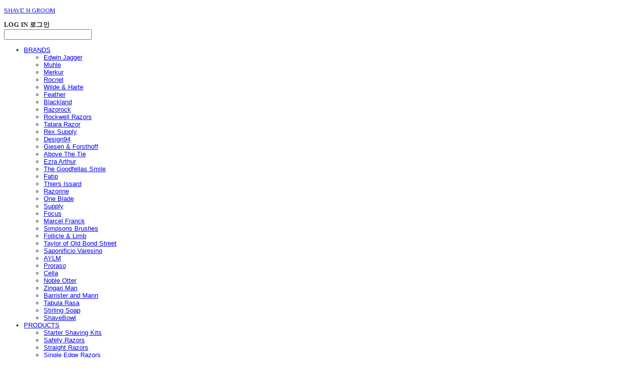

--- FILE ---
content_type: text/html;charset=UTF-8
request_url: https://shaveandgroom.co.kr/
body_size: 22330
content:





<!DOCTYPE html>
<html lang="ko">
<head>
    <meta http-equiv="X-UA-Compatible" id="X-UA-Compatible" content="IE=edge"/>


    




    



    <script src="https://ajax.googleapis.com/ajax/libs/webfont/1.5.6/webfont.js?v=01131215"></script>
    <script>WebFont.load({google:{families:['Maven+Pro:500,400','Philosopher:400','Karla:400']}});</script>
    <link rel='stylesheet' type='text/css' href='https://contents.sixshop.com/uploadedFiles/12030/css/designSetting1769107682893.css'>

    




    
    
        <meta id="metaTagViewport" name="viewport" content="width=device-width">
    


    
    
        <meta name="robots" content="All">
        <meta name="robots" content="index,follow">
    


<link rel="apple-touch-icon" href="https://contents.sixshop.com/uploadedFiles/12030/default/image_1719800854048.jpg">
<link rel="apple-touch-icon-precomposed" href="https://contents.sixshop.com/uploadedFiles/12030/default/image_1719800854048.jpg">

    
        <link rel="canonical" href="http://www.shavengroom.com">
    
    


    
    
    
    
    
        <title>SHAVE N GROOM - 클래식 면도기</title>
    


    
    
    
    
        <meta name="description" content="클래식 면도기 면도비누 면도솔 애프터쉐이브 남성화장품 향수"/>
    
    


    
    
    
    
        <link rel="image_src" href="https://contents.sixshop.com/uploadedFiles/12030/default/image_1719731263396.jpg"/>
    
    


<!-- 페이스북 -->

    
        <meta property="og:url" content="http://www.shavengroom.com"/>
    
    


    
    
    
        <meta property="og:type" content="website"/>
    


    
    
    
    
    
        <meta property="og:title" content="SHAVE N GROOM - 클래식 면도기"/>
    


    
    
    
    
        <meta property="og:description" content="클래식 면도기 면도비누 면도솔 애프터쉐이브 남성화장품 향수"/>
    
    


    
    
    
    
        <meta property="og:image" content="https://contents.sixshop.com/uploadedFiles/12030/default/image_1719731263396.jpg"/>
    
    



<!-- 트위터 -->

    
    
    
    
    
        <meta property="twitter:title" content="SHAVE N GROOM - 클래식 면도기"/>
    


    
    
    
    
        <meta name="twitter:description" content="클래식 면도기 면도비누 면도솔 애프터쉐이브 남성화장품 향수"/>
    
    


    
    
    
    
        <meta name="twitter:image" content="https://contents.sixshop.com/uploadedFiles/12030/default/image_1719731263396.jpg"/>
    
    




    <link rel="icon" href="https://contents.sixshop.com/uploadedFiles/12030/default/image_1719800854048.jpg"/>



    
    


    



    <!-- Sentry -->
    
    <!-- End Sentry -->

<script type="text/javascript" src="//static.nid.naver.com/js/naveridlogin_js_sdk_2.0.2.js"></script>
<script type="text/javascript" src="//code.jquery.com/jquery-1.11.3.min.js"></script>
<script>
    window.ss2 = {};
    window.ss2.setCookie = function (name, value, expireType, expireValue) {
        var todayDate = new Date();
        if (expireType == "date") {
            todayDate.setDate(todayDate.getDate() + expireValue);
        } else if (expireType == "hour") {
            todayDate.setHours(todayDate.getHours() + expireValue);
        } else {
            return;
        }
        document.cookie = name + "=" + escape(value) + "; path=/; expires=" + todayDate.toGMTString() + ";"
    };

    window.ss2.getCookie = function (name) {
        var nameOfCookie = name + "=";
        var x = 0;
        while (x <= document.cookie.length) {
            var y = (x + nameOfCookie.length);
            if (document.cookie.substring(x, y) == nameOfCookie) {
                var endOfCookie;
                if ((endOfCookie = document.cookie.indexOf(";", y)) == -1) {
                    endOfCookie = document.cookie.length;
                }
                return unescape(document.cookie.substring(y, endOfCookie));
            }
            x = document.cookie.indexOf(" ", x) + 1;
            if (x == 0) {
                break;
            }
        }
        return "";
    };
    window.ss2.reset_wcs_bt = function () {
        var wcs_bt_cookie = window.ss2.getCookie("wcs_bt");
        var wcs_bt_list = wcs_bt_cookie.split("|");
        var wcs_bt_last = wcs_bt_list[wcs_bt_list.length - 1];
        window.ss2.setCookie("wcs_bt", "wcs_bt_last", "date", 365 * 200);
    };
</script>


<!-- JSON-LD Markup -->

    
    
    
    
        <script type="application/ld+json">
        {
            "@context" : "http://schema.org",
            "@type" : "Organization",
            "name" : "SHAVE N GROOM",
            "legalName" : "벨로시티즌",
            "url" : "http://www.shavengroom.com",
            "logo": "https://static.sixshop.com/resources/images/product/thumbnail_default.png",
            "contactPoint": {
                 "@type": "ContactPoint",
                 "contactType": "customer support",
                 "telephone": "+82-70-7954-7802",
                 "email": "info@shaveandgroom.co.kr"
             }
            
            ,"sameAs" : [
"https://www.instagram.com/shavengroom_official"
]
        
        }




        </script>
    




    <script src="//developers.kakao.com/sdk/js/kakao.min.js"></script>
    
    <script>
        Kakao.init('e94b5965b7b45fa4c6de8e8411d76e12');
    </script>




    
        <!-- Global site tag (gtag.js) - Google Analytics -->
        <script async src="https://www.googletagmanager.com/gtag/js?id=UA-100897086-1"></script>
    
    

    <script>
        window.dataLayer = window.dataLayer || [];

        function gtag() {
            dataLayer.push(arguments);
        }

        gtag('js', new Date());

        
        gtag('config', 'UA-100897086-1');
        
        
    </script>

    
        <script>
            var pageLink = "home";

            if (pageLink == "product") {
                /* Google Enhanced Ecommerce view_item Event*/
                gtag('event', 'view_item', {
                    "items": [{
                        "id": '',
                        "name": '',
                        "brand": '',
                        "price": ''
                    }]
                });
            } else if (pageLink == "order" || pageLink.indexOf("PaySuccess") != -1) {
                var contents = [];
                var i = 0;
                

                if (pageLink == "order") {
                    /* Google Enhanced Ecommerce begin_checkout Event*/
                    gtag('event', 'begin_checkout', {
                        "items": contents
                    });
                } else if (pageLink.indexOf("PaySuccess") != -1) {
                    /* Google Enhanced Ecommerce purchase Event*/
                    gtag('event', 'purchase', {
                        "transaction_id": "",
                        "value": "",
                        "currency": "",
                        "shipping": "",
                        "items": contents
                    });
                }
            }
        </script>
    
    










    <!-- naverWebMaster App -->
    <meta name="naver-site-verification" content="8e66f905a1a8796ae20a0a546d1028b2fe05a323"/>













    <!-- Facebook Pixel Code -->
    <script>
        !function (f, b, e, v, n, t, s) {
            if (f.fbq) return;
            n = f.fbq = function () {
                n.callMethod ?
                    n.callMethod.apply(n, arguments) : n.queue.push(arguments)
            };
            if (!f._fbq) f._fbq = n;
            n.push = n;
            n.loaded = !0;
            n.version = '2.0';
            n.queue = [];
            t = b.createElement(e);
            t.async = !0;
            t.src = v;
            s = b.getElementsByTagName(e)[0];
            s.parentNode.insertBefore(t, s)
        }(window,
            document, 'script', 'https://connect.facebook.net/en_US/fbevents.js');

        var email = "";
        var phone = "";

        fbq('init', '1146020482124898', {
            em: email,
            ph: phone
        });
        fbq('track', "PageView");

        var pageLink = "home";
        var pageType = "page";

        if (pageLink == "product") {
            /* 상품 관심고객 전환페이지 설정 */
            fbq('track', 'ViewContent', {
                content_type: 'product',
                content_ids: '',
            });
        } else if (pageLink == "order") {
            /* 주문시작 전환페이지 설정 */
            fbq('track', 'InitiateCheckout');
        } else if (pageLink == "signupComplete") {
            /* 회원 가입 전환페이지 설정 */
            fbq('track', 'CompleteRegistration');
        } else if (pageLink.indexOf("PaySuccess") != -1) {
            /* 주문완료 전환페이지 설정 */
            var contents = [];
            

            fbq('track', 'Purchase', {
                contents: contents,
                content_type: 'product',
                value: '',
                currency: ""
            });
        }
    </script>
    <noscript><img height="1" width="1" style="display:none"
                   src="https://www.facebook.com/tr?id=1146020482124898&ev=PageView&noscript=1"/>
    </noscript>
    <!-- End Facebook Pixel Code -->






<!-- facebookLogin -->















<!-- conversionTracking_naver -->

    <!-- 네이버 프리미엄 로그 분석기 스크립트 시작 -->
    
    <!-- 네이버 프리미엄 로그 분석기 스크립트 끝 -->




    
    <script type="text/javascript">
        window.ss2.reset_wcs_bt();
        var _NGUL = "wcs.naver.net/wcslog.js";
        var _NPR = location.protocol == "https:" ? "https://" + _NGUL : "http://" + _NGUL;
        document.writeln("<scr" + "ipt type='text/ja" + "vascript' src='" + _NPR + "'></scr" + "ipt>");
    </script>
    <script type="text/javascript">
        if (!wcs_add) var wcs_add = {};
        wcs_add["wa"] = "s_57729a29b323";
        wcs.checkoutWhitelist = [document.domain,
            (document.domain.substring(0, 4) == "www." ? document.domain.substring(4) : "www." + document.domain)];
        var pureDomain = "https://shaveandgroom.co.kr".replace("https://", "").replace("http://", "");
        pureDomain = pureDomain.indexOf("www.") == 0 ? pureDomain.replace("www.", "") : pureDomain;
        wcs.inflow(pureDomain);
        wcs_do();
    </script>


<!-- customCodehead -->


    



    
        
        
        
        
        
        
        
            
        
    




    <script type="text/javascript" src="https://partner.talk.naver.com/banners/script"></script>
    
        
            <div id="talk_banner_div" class="talk_banner_div" data-id="170419"
                 style="position: fixed; right:30px; bottom: 30px; display: block;  overflow: initial; z-index: 9999;"></div>
        
        
    






    

    <!-- js -->
    <script src="https://static.sixshop.com/resources/libs/ckeditor-4.12.1/ckeditor.js?v=01131215"></script>
    <script src="https://static.sixshop.com/resources/libs/js/jquery-1.12.4.min.js?v=01131215"></script>
    <script src="https://static.sixshop.com/resources/libs/ckeditor-4.12.1/adapters/jquery.js?v=01131215"></script>
    <script src="https://static.sixshop.com/resources/js/norequire/global.js?v=01131215"></script>
    <script src="https://static.sixshop.com/resources/libs/js/vimeo_player.js?v=01131215"></script>
    <script src="https://static.sixshop.com/resources/libs/js/sha256.min.js?v=01131215"></script>
    <script src="https://static.sixshop.com/resources/libs/js/lozad.min.js?v=01131215"></script>
    <script src="https://www.youtube.com/iframe_api"></script>

    <!-- require-js -->
    
        
            <link href="https://static.sixshop.com/resources/build/display-main-built.css?v=01131215"
                  rel="stylesheet" type="text/css"/>
            <script src="https://static.sixshop.com/resources/build/require-config.js?v=01131215"></script>
            <script data-main="https://static.sixshop.com/resources/build/display-main-built.js?v=01131215"
                    src="https://static.sixshop.com/resources/libs/require/require.js?v=01131215"></script>
        
        
    

    <link href="https://static.sixshop.com/resources/libs/sixshop-ico/style.css?v=01131215" rel="stylesheet"
          type="text/css"/>
    <link href="https://static.sixshop.com/resources/libs/swiper/css/swiper.min.css?v=01131215"
          rel="stylesheet" type="text/css"/>

    <!--[if lt IE 9]>
    <link rel="stylesheet" href="https://static.sixshop.com/resources/css/common/ie8.css?v=01131215"/>
    <![endif]-->
    <!--[If IE 9]>
    <link rel="stylesheet" href="https://static.sixshop.com/resources/css/common/ie9.css?v=01131215"/>
    <![endif]-->
</head>
<!--[if lt IE 9 ]>
<body class="display display-home display desktop  document-loading ie8 iOS">
<![endif]-->
<!--[if IE 9 ]>
<body class="display display-home display desktop  document-loading ie9 iOS">
<![endif]-->
<!--[if (gt IE 9)|!(IE)]><!-->
<body class="display display-home display desktop  document-loading iOS">
<!--<![endif]-->

<div id="searchOptimizeTextDiv"
     style="position:absolute !important; top:-999999px !important; left:-999999px !important"></div>



<div class="hide">
    <div id="data_div" data-memberNo="12030" data-id="" data-userName=""
         data-sitePlan="paidShoppingMall" data-ownerId=""
         data-device="desktop" data-locale="ko" data-currency="KRW"
         data-siteNo="12030" data-siteLink="shavengroom" data-siteName="SHAVE N GROOM"
         data-siteKey="2026-01-23T03:48:03" data-pgType=""
         data-pageLink="home" data-pageNo="157510"
         data-pageType="page" data-indexPageLink="home"
         data-pageName="HOME"
         data-sectionNo="" data-itemNo="" data-productType=""
         data-productSoldOut=""
         data-staticResourcePath="https://static.sixshop.com" data-staticResourcePathCss="https://static.sixshop.com"
         data-staticResourcePathJs="https://static.sixshop.com" data-staticResourcePathLibs="https://static.sixshop.com"
         data-staticResourcePathConents="//contents.sixshop.com" data-imgResourcePath="https://thumb.sixshop.kr"
         data-imgDirectResourcePath="https://contents.sixshop.com"
         data-group="display" data-nowPage="display-home"
         data-domainCheck="MEMBER_DOMAIN"
         data-nowSection="" data-result="" data-notice=""
         data-displayType="display"
         data-siteURI="/"
         data-customerNo="0" data-customerGrade=""
         data-customerGradeNo=""
         data-verifyInitializePassword=""
         data-shopProductNo="" data-shopOrderNo="" data-postNo=""
         data-boardNo="" data-postOrderNo=""
         data-gaTrackingId="" data-errorType=""
         data-siteDomainAddress="https://shaveandgroom.co.kr" data-installedAddonNameList="[stibee, naverPaymentType, alimtalkSms, linkprice, kakaoBot, topBanner, codeInjection, promotionCode, coupon, naverTalk, kakaoPlusFriend, snsShare, naverPay, socialLogin, discount, sms, facebookPixel, point, googleAnalytics, naverAnalytics, naverWebMaster, popup, naverShopping, naverLogAnalytics]"
         data-facebookPixel="1146020482124898" data-googleAnalytics="UA-100897086-1"
         data-fbe_pixel_id=""
         data-googleTagManager="" data-googleAnalyticsVersion=""
         data-kakaoPixel="" data-channel=""
         data-boardProductReviewUse=""
         data-boardProductReviewPostPermission=""
         data-boardProductReviewCommentPermission=""
         data-boardProductQnaUse=""
         data-boardDisplayType="" data-boardProductNo=""
         data-postProductOrderNo="" data-postProductNo=""
         data-boardProductType=""
         data-blogPostShareUse="use" data-blogPostNo="" data-orderType=""
         data-cartSize="0" data-cartPrice="0" data-buyKakaoCartNo=""
         data-buyNowCartNo=""
         data-snsShare_detail_info='{"snsBtnType":"iconAndText","selectSnsType":"sns_facebook,sns_kakaoTalk,sns_line,sns_naverBlog,sns_band","selectSnsViewType":"shopProductShare,boardPostShare,blogPostShare"}'
         data-additionalDiscountType="" data-additionalDiscountRate=""
         data-additionalAccumulateRate=""
         data-kcpSiteCd="" data-introAdultAuthUse="" data-adultAuthUse=""
         data-socialLoginAuthUse=""
         data-personalInfoCollectionAgreement=""
         data-settingApiKeysKakaoJavaScript="e94b5965b7b45fa4c6de8e8411d76e12"
         data-settingApiKeysKakaoRestApi="306fd5fc4817dcd19e6b1b73d363b031"
         data-kakaoPlusFriendId=""
         data-returnUrl=""
         data-useGoogleRecaptcha=""
         data-googleRecaptchaSiteKey=""
         data-googleRecaptchaHeightDesktop=""
         data-googleRecaptchaHeightMobile="">
    </div>
    
        <script>
            var normalGrade = {"gradeTitle":"일반"};
            var dataDIV = document.getElementById("data_div");
            dataDIV.setAttribute("data-normalGradeTitle", normalGrade.gradeTitle);
        </script>
    
</div>



<!--[if lt IE 9]>



<div id="ie8header">
    <div style="height:60px;">
    </div>
    <div class="banner-wrapper ie">
        <div class="content">
            <a class="logo ie">
            </a>
            <div class="info">
                <span class="useBoth">Internet Explorer의 오래된 버전을 사용하고 있습니다. 오래된 버전에서는 사이트가 정상적으로 표시되지 않습니다. 지금 업그레이드하세요.</span>
            </div>
            <a class="btn middle" style="background-color: transparent;border-color: #fff;color: #dd4035;"
               href="http://windows.microsoft.com/ko-kr/internet-explorer/download-ie" target="_blank">
                업그레이드하기
            </a>
        </div>
    </div>
</div>
<![endif]-->

<!-- body section -->

    
    




<div id="body"
     class="body device-desktop desktop page pageLink-home snsBtnType-iconAndText hero-use indexPage-opened  cartUse productSearchUse productSearchMobileNotUse customerMenuUse customerMenuMobileNotUse headerSnsNotUse productSearchType-mobile-icon productSearchType-icon customerMenuType-icon customerMenuType-mobile-icon cartType-icon-bag cartType-mobile-icon headerEnglishType-null entire-style-width-type-wide header-style-type-normal header-style-effect-type-fixedAtTop header-style-effect-mobile-type-fixedAtTop mobile-submenu-type-slide mobile-submenu-borderTop-notUse mobile-submenu-borderBottom-notUse hero-size-type-heightRelative hero-style-type-light hero-indexPage-height-type-fullScreen hero-otherPages-height-type-fullScreen hero-indexPage-height-mobile-type-fullScreen hero-otherPages-height-mobile-type-fullScreen hero-indexPage-ratio-type-3to1 hero-indexPage-ratio-mobile-type-3to1 hero-otherPages-ratio-type-3to1 hero-otherPages-ratio-mobile-type-3to1 logoImageWhenHeaderInHero-use hero-header-position-headerInHero hero-align-center hero-button-size-medium hero-button-mobile-size-medium hero-navi-type-navigation productList-width-type-wide productList-language-english productList-filter-style-type-underline productList-textPosition-underImg productList-filterPosition-leftSide productList-imgMaskingType-rectangle productList-roundCornerType-all productList-filter-mobile-type-horizontal-scroll productList-column-desktop-2 productList-column-mobile-1 productList-badge-type-foursquare productList-badge-align-leftTop productList-hoverEffect-secondImg productListSlide-width-type-wide productListSlide-imgMaskingType-rectangle productListSlide-roundCornerType-all productListSlide-textPosition-onImg productListSlide-column-desktop-4 productListSlide-column-mobile-1 productListSlide-margin-use productListSlide-name-use productListSlide-hoverEffect-none board-language-english board-lineup-width-type-normal board-grid-width-type-wide board-grid-hoverEffect-none board-title-align-left board-grid-column-desktop-4 board-grid-column-mobile-2 blog-post-title-align-left blog-language-korean blogGrid-filterPosition-leftSide blog-grid-width-type-wide blog-grid-hoverEffect-none blog-sidebar-use blog-sidebar-position-rightSide gallery-style-light customSection-width-type-wide button-type-normal button-size-medium button-mobile-size-medium button-shape-square moveTopBtn-type-korean moveTopBtn-shape-square moveTopBtn-weight-normal moveTopBtn-border-notUse systemPage-productDetail-width-type-normal systemPage-productDetail-reviewQna-width-type-syncWithProductDetailBottomInfo systemPage-productDetail-relatedProduct-width-type-syncWithProductDetailBottomInfo systemPage-productDetail-buyButton-mobile-fixedPosition-notUse systemPage-productDetail-bottomInfo-mobile-fixedFontSize-notUse productDetail-mainImg-position-left productDetail-navigation-notUse sitePlan-paidShoppingMall logoImage-notExist logoImageWhenHeaderInHero-notExist document-loading"
     data-device="desktop" data-viewport="desktop">
    


<nav class="headerMenuList mobile slide-menu  site-element"
     data-itemType="header-menu">
    
    <div class="mobileSideMenu">
        <div class="headerLogoInMobileMenuWrapper">
            <a id="headerLogoInMobileMenu" class="bottom"
               href="/"
            >
                <p class="site-name">SHAVE N GROOM</p>
                
            </a>
        </div>
        <a id="headerCustomerInMobileMenu" class="bottom">
            <span class="headerCustomerContent" data-type="english">LOG IN</span>
            <span class="headerCustomerContent" data-type="korean">로그인</span>
            <div class="headerCustomerContent ico-user-border systemIcon systemIconWeight_normal"
                 data-type="icon"></div>
            <div class="headerCustomerContent ico-snowman-border systemIcon systemIconWeight_normal"
                 data-type="icon-snowman"></div>
        </a>
    </div>
    <div id="headerProductSearchInMobileMenu" class="header-productSearch-InMobileMenu bottom">
        <div class="headerProductSearchContent ico-search-border systemIcon systemIconWeight_normal"
             data-type="icon"></div>
        <form action="" onsubmit="return false;">
            <input type="search" onkeyup="require('v2/mall/util/common').goSearchResultPage(event)">
        </form>
    </div>
    <div class="site-division-background-mobile site-division-background-mobile-color"></div>
    <div class="site-division-background-mobile2"></div>

    <ul class="headerMenuListContents mobile">
        
            <li data-pageno="157519" class="menu-navi menu-main pageMenu subMenu-exist"><a class="menu-name" alt="BRANDS" href="/brand">BRANDS</a><div class="menu-opener"></div><div class="subMenuNaviListDiv"><ul class="subMenuNaviList"><li data-pageno="157523" class="menu-navi menu-sub pageMenu"><a class="menu-name" alt="Edwin Jagger" href="/edwinjagger">Edwin Jagger</a><div class="menu-opener"></div></li><li data-pageno="2608548" class="menu-navi menu-sub pageMenu"><a class="menu-name" alt="Muhle" href="/muhle">Muhle</a><div class="menu-opener"></div></li><li data-pageno="2536659" class="menu-navi menu-sub pageMenu"><a class="menu-name" alt="Merkur" href="/merkur">Merkur</a><div class="menu-opener"></div></li><li data-pageno="929993" class="menu-navi menu-sub pageMenu"><a class="menu-name" alt="Rocnel" href="/rocnel">Rocnel</a><div class="menu-opener"></div></li><li data-pageno="2255419" class="menu-navi menu-sub pageMenu"><a class="menu-name" alt="Wilde  Harte" href="/wnh">Wilde &amp; Harte</a><div class="menu-opener"></div></li><li data-pageno="157584" class="menu-navi menu-sub pageMenu"><a class="menu-name" alt="Feather" href="/feather">Feather</a><div class="menu-opener"></div></li><li data-pageno="157537" class="menu-navi menu-sub pageMenu"><a class="menu-name" alt="Blackland" href="/blackland">Blackland</a><div class="menu-opener"></div></li><li data-pageno="980667" class="menu-navi menu-sub pageMenu"><a class="menu-name" alt="Razorock" href="/razorock">Razorock</a><div class="menu-opener"></div></li><li data-pageno="157527" class="menu-navi menu-sub pageMenu"><a class="menu-name" alt="Rockwell Razors" href="/rockwell">Rockwell Razors</a><div class="menu-opener"></div></li><li data-pageno="375414" class="menu-navi menu-sub pageMenu"><a class="menu-name" alt="Tatara Razor" href="/tatara">Tatara Razor</a><div class="menu-opener"></div></li><li data-pageno="782891" class="menu-navi menu-sub pageMenu"><a class="menu-name" alt="Rex Supply" href="/rex">Rex Supply</a><div class="menu-opener"></div></li><li data-pageno="2719735" class="menu-navi menu-sub pageMenu"><a class="menu-name" alt="Design94" href="/design94">Design94</a><div class="menu-opener"></div></li><li data-pageno="157526" class="menu-navi menu-sub pageMenu"><a class="menu-name" alt="Giesen  Forsthoff" href="/gnf">Giesen &amp; Forsthoff</a><div class="menu-opener"></div></li><li data-pageno="2630749" class="menu-navi menu-sub pageMenu"><a class="menu-name" alt="Above The Tie" href="/abovethetie">Above The Tie</a><div class="menu-opener"></div></li><li data-pageno="1174569" class="menu-navi menu-sub pageMenu"><a class="menu-name" alt="Ezra Arthur" href="/ezraarthur">Ezra Arthur</a><div class="menu-opener"></div></li><li data-pageno="2190564" class="menu-navi menu-sub pageMenu"><a class="menu-name" alt="The Goodfellas Smile" href="/goodfellas">The Goodfellas Smile</a><div class="menu-opener"></div></li><li data-pageno="1060165" class="menu-navi menu-sub pageMenu"><a class="menu-name" alt="Fatip" href="/fatip">Fatip</a><div class="menu-opener"></div></li><li data-pageno="157560" class="menu-navi menu-sub pageMenu"><a class="menu-name" alt="Thiers Issard" href="/thiers">Thiers Issard</a><div class="menu-opener"></div></li><li data-pageno="967354" class="menu-navi menu-sub pageMenu"><a class="menu-name" alt="Razorine" href="/razorine">Razorine</a><div class="menu-opener"></div></li><li data-pageno="157536" class="menu-navi menu-sub pageMenu"><a class="menu-name" alt="One Blade" href="/oneblade">One Blade</a><div class="menu-opener"></div></li><li data-pageno="177446" class="menu-navi menu-sub pageMenu"><a class="menu-name" alt="Supply" href="/supplyserazor">Supply</a><div class="menu-opener"></div></li><li data-pageno="321704" class="menu-navi menu-sub pageMenu"><a class="menu-name" alt="Focus" href="/focus">Focus</a><div class="menu-opener"></div></li><li data-pageno="1334935" class="menu-navi menu-sub pageMenu"><a class="menu-name" alt="Marcel Franck" href="/marcelfranck">Marcel Franck</a><div class="menu-opener"></div></li><li data-pageno="373596" class="menu-navi menu-sub pageMenu"><a class="menu-name" alt="Simpsons Brushes" href="/simpsons">Simpsons Brushes</a><div class="menu-opener"></div></li><li data-pageno="562958" class="menu-navi menu-sub pageMenu"><a class="menu-name" alt="Follicle  Limb" href="/fnl">Follicle &amp; Limb</a><div class="menu-opener"></div></li><li data-pageno="157535" class="menu-navi menu-sub pageMenu"><a class="menu-name" alt="Taylor of Old Bond Street" href="/taylor">Taylor of Old Bond Street</a><div class="menu-opener"></div></li><li data-pageno="157525" class="menu-navi menu-sub pageMenu"><a class="menu-name" alt="Saponificio Varesino" href="/saponificio">Saponificio Varesino</a><div class="menu-opener"></div></li><li data-pageno="1570236" class="menu-navi menu-sub pageMenu"><a class="menu-name" alt="AYLM" href="/aylm">AYLM</a><div class="menu-opener"></div></li><li data-pageno="171240" class="menu-navi menu-sub pageMenu"><a class="menu-name" alt="Proraso" href="/proraso">Proraso</a><div class="menu-opener"></div></li><li data-pageno="970903" class="menu-navi menu-sub pageMenu"><a class="menu-name" alt="Cella" href="/cella">Cella</a><div class="menu-opener"></div></li><li data-pageno="1896064" class="menu-navi menu-sub pageMenu"><a class="menu-name" alt="Noble Otter" href="/nobleotter">Noble Otter</a><div class="menu-opener"></div></li><li data-pageno="2356284" class="menu-navi menu-sub pageMenu"><a class="menu-name" alt="Zingari Man" href="/zingariman">Zingari Man</a><div class="menu-opener"></div></li><li data-pageno="565328" class="menu-navi menu-sub pageMenu"><a class="menu-name" alt="Barrister and Mann" href="/bnm">Barrister and Mann</a><div class="menu-opener"></div></li><li data-pageno="951287" class="menu-navi menu-sub pageMenu"><a class="menu-name" alt="Tabula Rasa" href="/tabularasa">Tabula Rasa</a><div class="menu-opener"></div></li><li data-pageno="157534" class="menu-navi menu-sub pageMenu"><a class="menu-name" alt="Stirling Soap" href="/stirling">Stirling Soap</a><div class="menu-opener"></div></li><li data-pageno="284737" class="menu-navi menu-sub pageMenu"><a class="menu-name" alt="ShaveBowl" href="/shavebowl">ShaveBowl</a><div class="menu-opener"></div></li></ul></div></li><li data-pageno="157520" class="menu-navi menu-main pageMenu subMenu-exist"><a class="menu-name" alt="PRODUCTS" href="/products">PRODUCTS</a><div class="menu-opener"></div><div class="subMenuNaviListDiv"><ul class="subMenuNaviList"><li data-pageno="157547" class="menu-navi menu-sub pageMenu"><a class="menu-name" alt="Starter Shaving Kits" href="/kits">Starter Shaving Kits</a><div class="menu-opener"></div></li><li data-pageno="157539" class="menu-navi menu-sub pageMenu"><a class="menu-name" alt="Safety Razors" href="/derazor">Safety Razors</a><div class="menu-opener"></div></li><li data-pageno="157540" class="menu-navi menu-sub pageMenu"><a class="menu-name" alt="Straight Razors" href="/straight">Straight Razors</a><div class="menu-opener"></div></li><li data-pageno="177444" class="menu-navi menu-sub pageMenu"><a class="menu-name" alt="Single Edge Razors" href="/serazors">Single Edge Razors</a><div class="menu-opener"></div></li><li data-pageno="157541" class="menu-navi menu-sub pageMenu"><a class="menu-name" alt="Shaving Sets" href="/shavingset">Shaving Sets</a><div class="menu-opener"></div></li><li data-pageno="157543" class="menu-navi menu-sub pageMenu"><a class="menu-name" alt="Shaving Soaps" href="/soap">Shaving Soaps</a><div class="menu-opener"></div></li><li data-pageno="157544" class="menu-navi menu-sub pageMenu"><a class="menu-name" alt="Shaving Blades" href="/blade">Shaving Blades</a><div class="menu-opener"></div></li><li data-pageno="157542" class="menu-navi menu-sub pageMenu"><a class="menu-name" alt="Shaving Brushes" href="/brush">Shaving Brushes</a><div class="menu-opener"></div></li><li data-pageno="157545" class="menu-navi menu-sub pageMenu"><a class="menu-name" alt="Shaving Accessories" href="/accessory">Shaving Accessories</a><div class="menu-opener"></div></li><li data-pageno="157546" class="menu-navi menu-sub pageMenu"><a class="menu-name" alt="Manicure Sets" href="/manicure">Manicure Sets</a><div class="menu-opener"></div></li></ul></div></li><li data-pageno="157521" class="menu-navi menu-main pageMenu"><a class="menu-name" alt="WOMEN" href="/women">WOMEN</a><div class="menu-opener"></div><div class="subMenuNaviListDiv"><ul class="subMenuNaviList"></ul></div></li><li data-pageno="157522" class="menu-navi menu-main pageMenu"><a class="menu-name" alt="TRAVEL" href="/travel">TRAVEL</a><div class="menu-opener"></div><div class="subMenuNaviListDiv"><ul class="subMenuNaviList"></ul></div></li><li data-pageno="157515" class="menu-navi menu-main pageMenu"><a class="menu-name" alt="JOURNAL" href="/journal">JOURNAL</a><div class="menu-opener"></div><div class="subMenuNaviListDiv"><ul class="subMenuNaviList"></ul></div></li><li data-pageno="157513" class="menu-navi menu-main pageMenu subMenu-exist"><a class="menu-name" alt="SUPPORT" href="/support">SUPPORT</a><div class="menu-opener"></div><div class="subMenuNaviListDiv"><ul class="subMenuNaviList"><li data-pageno="157548" class="menu-navi menu-sub pageMenu"><a class="menu-name" alt="About" href="/about">About</a><div class="menu-opener"></div></li><li data-pageno="120513" class="menu-navi menu-sub boardMenu"><a class="menu-name" alt="Notice" href="/notices">Notice</a><div class="menu-opener"></div></li><li data-pageno="121198" class="menu-navi menu-sub boardMenu"><a class="menu-name" alt="Questions" href="/questions">Questions</a><div class="menu-opener"></div></li><li data-pageno="157549" class="menu-navi menu-sub pageMenu"><a class="menu-name" alt="Enquiry" href="/enquiry">Enquiry</a><div class="menu-opener"></div></li></ul></div></li>
        
    </ul>

    


<div class="headerSns mobile site-element" data-itemType="header-sns">
    



    
    
        
    


</div>
</nav>

    <div class="container-background background-color"></div>
    <div class="container-background background-image"></div>

    

<div class="document-background">
    
</div>

    


<header id="siteHeader" class="siteHeader site-division  layout-type-normal-single-left1 layout-mobile-type-normal-center-left borderBottom-notUse headerMenuHamburgerBar-use">
    

    <div class="site-division-background header-background background-color"></div>
    <div class="site-division-background header-background background-image" style="display:none;"></div>

    


<div class="row row-main desktop">
    <div class="column header-left">
        
            <div id="headerMenuHamburgerBar" class="headerMenuHamburgerBar site-element" data-itemType="header-menu">
                
                <div class="ico-menu-border systemIcon menuIcon systemIconWeight_normal"></div>
            </div>
        
        
            



    
    
        <a href="/" id="headerLogo" class="headerLogo desktop site-element" data-itemType="logo">
    
    


<p class="site-name">SHAVE N GROOM</p>


</a>
        
        
        
        
    </div>
    <div class="column header-center">
        
        
        
        
    </div>
    <div class="column header-right">
        
        
            


<div class="headerMenuList desktop site-element" data-itemType="header-menu">
    

    <ul class="headerMenuListContents desktop">
        
            <li data-pageno="157519" class="menu-navi menu-main pageMenu subMenu-exist"><a class="menu-name" alt="BRANDS" href="/brand">BRANDS</a><div class="menu-opener"></div><div class="subMenuNaviListDiv"><ul class="subMenuNaviList"><li data-pageno="157523" class="menu-navi menu-sub pageMenu"><a class="menu-name" alt="Edwin Jagger" href="/edwinjagger">Edwin Jagger</a><div class="menu-opener"></div></li><li data-pageno="2608548" class="menu-navi menu-sub pageMenu"><a class="menu-name" alt="Muhle" href="/muhle">Muhle</a><div class="menu-opener"></div></li><li data-pageno="2536659" class="menu-navi menu-sub pageMenu"><a class="menu-name" alt="Merkur" href="/merkur">Merkur</a><div class="menu-opener"></div></li><li data-pageno="929993" class="menu-navi menu-sub pageMenu"><a class="menu-name" alt="Rocnel" href="/rocnel">Rocnel</a><div class="menu-opener"></div></li><li data-pageno="2255419" class="menu-navi menu-sub pageMenu"><a class="menu-name" alt="Wilde  Harte" href="/wnh">Wilde &amp; Harte</a><div class="menu-opener"></div></li><li data-pageno="157584" class="menu-navi menu-sub pageMenu"><a class="menu-name" alt="Feather" href="/feather">Feather</a><div class="menu-opener"></div></li><li data-pageno="157537" class="menu-navi menu-sub pageMenu"><a class="menu-name" alt="Blackland" href="/blackland">Blackland</a><div class="menu-opener"></div></li><li data-pageno="980667" class="menu-navi menu-sub pageMenu"><a class="menu-name" alt="Razorock" href="/razorock">Razorock</a><div class="menu-opener"></div></li><li data-pageno="157527" class="menu-navi menu-sub pageMenu"><a class="menu-name" alt="Rockwell Razors" href="/rockwell">Rockwell Razors</a><div class="menu-opener"></div></li><li data-pageno="375414" class="menu-navi menu-sub pageMenu"><a class="menu-name" alt="Tatara Razor" href="/tatara">Tatara Razor</a><div class="menu-opener"></div></li><li data-pageno="782891" class="menu-navi menu-sub pageMenu"><a class="menu-name" alt="Rex Supply" href="/rex">Rex Supply</a><div class="menu-opener"></div></li><li data-pageno="2719735" class="menu-navi menu-sub pageMenu"><a class="menu-name" alt="Design94" href="/design94">Design94</a><div class="menu-opener"></div></li><li data-pageno="157526" class="menu-navi menu-sub pageMenu"><a class="menu-name" alt="Giesen  Forsthoff" href="/gnf">Giesen &amp; Forsthoff</a><div class="menu-opener"></div></li><li data-pageno="2630749" class="menu-navi menu-sub pageMenu"><a class="menu-name" alt="Above The Tie" href="/abovethetie">Above The Tie</a><div class="menu-opener"></div></li><li data-pageno="1174569" class="menu-navi menu-sub pageMenu"><a class="menu-name" alt="Ezra Arthur" href="/ezraarthur">Ezra Arthur</a><div class="menu-opener"></div></li><li data-pageno="2190564" class="menu-navi menu-sub pageMenu"><a class="menu-name" alt="The Goodfellas Smile" href="/goodfellas">The Goodfellas Smile</a><div class="menu-opener"></div></li><li data-pageno="1060165" class="menu-navi menu-sub pageMenu"><a class="menu-name" alt="Fatip" href="/fatip">Fatip</a><div class="menu-opener"></div></li><li data-pageno="157560" class="menu-navi menu-sub pageMenu"><a class="menu-name" alt="Thiers Issard" href="/thiers">Thiers Issard</a><div class="menu-opener"></div></li><li data-pageno="967354" class="menu-navi menu-sub pageMenu"><a class="menu-name" alt="Razorine" href="/razorine">Razorine</a><div class="menu-opener"></div></li><li data-pageno="157536" class="menu-navi menu-sub pageMenu"><a class="menu-name" alt="One Blade" href="/oneblade">One Blade</a><div class="menu-opener"></div></li><li data-pageno="177446" class="menu-navi menu-sub pageMenu"><a class="menu-name" alt="Supply" href="/supplyserazor">Supply</a><div class="menu-opener"></div></li><li data-pageno="321704" class="menu-navi menu-sub pageMenu"><a class="menu-name" alt="Focus" href="/focus">Focus</a><div class="menu-opener"></div></li><li data-pageno="1334935" class="menu-navi menu-sub pageMenu"><a class="menu-name" alt="Marcel Franck" href="/marcelfranck">Marcel Franck</a><div class="menu-opener"></div></li><li data-pageno="373596" class="menu-navi menu-sub pageMenu"><a class="menu-name" alt="Simpsons Brushes" href="/simpsons">Simpsons Brushes</a><div class="menu-opener"></div></li><li data-pageno="562958" class="menu-navi menu-sub pageMenu"><a class="menu-name" alt="Follicle  Limb" href="/fnl">Follicle &amp; Limb</a><div class="menu-opener"></div></li><li data-pageno="157535" class="menu-navi menu-sub pageMenu"><a class="menu-name" alt="Taylor of Old Bond Street" href="/taylor">Taylor of Old Bond Street</a><div class="menu-opener"></div></li><li data-pageno="157525" class="menu-navi menu-sub pageMenu"><a class="menu-name" alt="Saponificio Varesino" href="/saponificio">Saponificio Varesino</a><div class="menu-opener"></div></li><li data-pageno="1570236" class="menu-navi menu-sub pageMenu"><a class="menu-name" alt="AYLM" href="/aylm">AYLM</a><div class="menu-opener"></div></li><li data-pageno="171240" class="menu-navi menu-sub pageMenu"><a class="menu-name" alt="Proraso" href="/proraso">Proraso</a><div class="menu-opener"></div></li><li data-pageno="970903" class="menu-navi menu-sub pageMenu"><a class="menu-name" alt="Cella" href="/cella">Cella</a><div class="menu-opener"></div></li><li data-pageno="1896064" class="menu-navi menu-sub pageMenu"><a class="menu-name" alt="Noble Otter" href="/nobleotter">Noble Otter</a><div class="menu-opener"></div></li><li data-pageno="2356284" class="menu-navi menu-sub pageMenu"><a class="menu-name" alt="Zingari Man" href="/zingariman">Zingari Man</a><div class="menu-opener"></div></li><li data-pageno="565328" class="menu-navi menu-sub pageMenu"><a class="menu-name" alt="Barrister and Mann" href="/bnm">Barrister and Mann</a><div class="menu-opener"></div></li><li data-pageno="951287" class="menu-navi menu-sub pageMenu"><a class="menu-name" alt="Tabula Rasa" href="/tabularasa">Tabula Rasa</a><div class="menu-opener"></div></li><li data-pageno="157534" class="menu-navi menu-sub pageMenu"><a class="menu-name" alt="Stirling Soap" href="/stirling">Stirling Soap</a><div class="menu-opener"></div></li><li data-pageno="284737" class="menu-navi menu-sub pageMenu"><a class="menu-name" alt="ShaveBowl" href="/shavebowl">ShaveBowl</a><div class="menu-opener"></div></li></ul></div></li><li data-pageno="157520" class="menu-navi menu-main pageMenu subMenu-exist"><a class="menu-name" alt="PRODUCTS" href="/products">PRODUCTS</a><div class="menu-opener"></div><div class="subMenuNaviListDiv"><ul class="subMenuNaviList"><li data-pageno="157547" class="menu-navi menu-sub pageMenu"><a class="menu-name" alt="Starter Shaving Kits" href="/kits">Starter Shaving Kits</a><div class="menu-opener"></div></li><li data-pageno="157539" class="menu-navi menu-sub pageMenu"><a class="menu-name" alt="Safety Razors" href="/derazor">Safety Razors</a><div class="menu-opener"></div></li><li data-pageno="157540" class="menu-navi menu-sub pageMenu"><a class="menu-name" alt="Straight Razors" href="/straight">Straight Razors</a><div class="menu-opener"></div></li><li data-pageno="177444" class="menu-navi menu-sub pageMenu"><a class="menu-name" alt="Single Edge Razors" href="/serazors">Single Edge Razors</a><div class="menu-opener"></div></li><li data-pageno="157541" class="menu-navi menu-sub pageMenu"><a class="menu-name" alt="Shaving Sets" href="/shavingset">Shaving Sets</a><div class="menu-opener"></div></li><li data-pageno="157543" class="menu-navi menu-sub pageMenu"><a class="menu-name" alt="Shaving Soaps" href="/soap">Shaving Soaps</a><div class="menu-opener"></div></li><li data-pageno="157544" class="menu-navi menu-sub pageMenu"><a class="menu-name" alt="Shaving Blades" href="/blade">Shaving Blades</a><div class="menu-opener"></div></li><li data-pageno="157542" class="menu-navi menu-sub pageMenu"><a class="menu-name" alt="Shaving Brushes" href="/brush">Shaving Brushes</a><div class="menu-opener"></div></li><li data-pageno="157545" class="menu-navi menu-sub pageMenu"><a class="menu-name" alt="Shaving Accessories" href="/accessory">Shaving Accessories</a><div class="menu-opener"></div></li><li data-pageno="157546" class="menu-navi menu-sub pageMenu"><a class="menu-name" alt="Manicure Sets" href="/manicure">Manicure Sets</a><div class="menu-opener"></div></li></ul></div></li><li data-pageno="157521" class="menu-navi menu-main pageMenu"><a class="menu-name" alt="WOMEN" href="/women">WOMEN</a><div class="menu-opener"></div><div class="subMenuNaviListDiv"><ul class="subMenuNaviList"></ul></div></li><li data-pageno="157522" class="menu-navi menu-main pageMenu"><a class="menu-name" alt="TRAVEL" href="/travel">TRAVEL</a><div class="menu-opener"></div><div class="subMenuNaviListDiv"><ul class="subMenuNaviList"></ul></div></li><li data-pageno="157515" class="menu-navi menu-main pageMenu"><a class="menu-name" alt="JOURNAL" href="/journal">JOURNAL</a><div class="menu-opener"></div><div class="subMenuNaviListDiv"><ul class="subMenuNaviList"></ul></div></li><li data-pageno="157513" class="menu-navi menu-main pageMenu subMenu-exist"><a class="menu-name" alt="SUPPORT" href="/support">SUPPORT</a><div class="menu-opener"></div><div class="subMenuNaviListDiv"><ul class="subMenuNaviList"><li data-pageno="157548" class="menu-navi menu-sub pageMenu"><a class="menu-name" alt="About" href="/about">About</a><div class="menu-opener"></div></li><li data-pageno="120513" class="menu-navi menu-sub boardMenu"><a class="menu-name" alt="Notice" href="/notices">Notice</a><div class="menu-opener"></div></li><li data-pageno="121198" class="menu-navi menu-sub boardMenu"><a class="menu-name" alt="Questions" href="/questions">Questions</a><div class="menu-opener"></div></li><li data-pageno="157549" class="menu-navi menu-sub pageMenu"><a class="menu-name" alt="Enquiry" href="/enquiry">Enquiry</a><div class="menu-opener"></div></li></ul></div></li>
        
    </ul>
</div>
        
        
            


<div id="headerCartAndCustomer" class="headerCartAndCustomer desktop site-element" data-itemType="cartAndCustomer">
    
    <a id="headerProductSearch" class="headerProductSearch desktop site-element-child">
        <div class="search-input-box">
            <div class="searchIcon ico-search-border systemIcon systemIconWeight_normal"
                 data-type="icon"></div>
            <form class="headerSearchBar" action="" onsubmit="return false;">
                <input type="search" onkeyup="require('v2/mall/util/common').goSearchResultPage(event)">
            </form>
        </div>
        <span class="headerProductSearchContent" data-type="english">Search</span>
        <span class="headerProductSearchContent" data-type="korean">검색</span>
        <div class="headerProductSearchContent ico-search-border systemIcon systemIconWeight_normal"
             data-type="icon"></div>
    </a><a id="headerCustomer" class="headerCustomer desktop site-element-child">
    <span class="headerCustomerContent" data-type="english">Log In</span>
    <span class="headerCustomerContent" data-type="korean">로그인</span>
    <div class="headerCustomerContent ico-user-border systemIcon systemIconWeight_normal"
         data-type="icon"></div>
    <div class="headerCustomerContent ico-snowman-border systemIcon systemIconWeight_normal"
         data-type="icon-snowman"></div>
    <div id="headerCustomerSpeechBubble" class="hide"></div>
</a><a id="headerCart" class="headerCart desktop site-element-child">
    <span class="headerCartContent" data-type="english">Cart</span>
    <span class="headerCartContent" data-type="korean">장바구니</span>
    <div class="headerCartContent ico-cart-border systemIcon systemIconWeight_normal"
         data-type="icon"></div>
    <div class="headerCartContent ico-bag-border systemIcon systemIconWeight_normal"
         data-type="icon-bag"></div>
</a>
</div>

        
        
            


<div id="headerSns" class="headerSns desktop site-element" data-itemType="header-sns">
    



    
    
        
    


</div>
        
        
    </div>
</div>
<div class="row row-main mobile">
    <div class="column header-left">
        
            <div id="headerMenuHamburgerBar" class="headerMenuHamburgerBar site-element">
                <div class="ico-menu-border systemIcon menuIcon systemIconWeight_normal"></div>
            </div>
        
        
        
    </div>
    <div class="column header-center">
        
            



    
    
        <a href="/" id="headerLogo" class="headerLogo mobile site-element" data-itemType="logo">
    
    


<p class="site-name">SHAVE N GROOM</p>


</a>
        
    </div>
    <div class="column header-right">
        
            


<div id="headerCartAndCustomer" class="headerCartAndCustomer mobile site-element" data-itemType="cartAndCustomer">
    
    <a id="headerProductSearch" class="headerProductSearch mobile site-element-child">
        <div class="headerProductSearchContent ico-search-border systemIcon systemIconWeight_normal"
             data-type="icon"></div>
    </a><a id="headerCustomer" class="headerCustomer mobile site-element-child">
    <div class="headerCustomerContent ico-user-border systemIcon systemIconWeight_normal"
         data-type="icon"></div>
    <div class="headerCustomerContent ico-snowman-border systemIcon systemIconWeight_normal"
         data-type="icon-snowman"></div>
    <div id="headerCustomerMobileSpeechBubble" class="hide"></div>
</a><a id="headerCart" class="headerCart mobile site-element-child">
    <div class="headerCartContent ico-cart-border systemIcon systemIconWeight_normal"
         data-type="icon"></div>
    <div class="headerCartContent ico-bag-border systemIcon systemIconWeight_normal"
         data-type="icon-bag"></div>
</a>
</div>
        
        
    </div>
</div>
<div class="row row-search mobile">
    <div class="searchIcon ico-search-border systemIcon systemIconWeight_normal"
         data-type="icon"></div>
    <form class="headerSearchBar" action="" onsubmit="return false;">
        <input type="search" onkeyup="require('v2/mall/util/common').goSearchResultPage(event)" placeholder=
        검색>
    </form>
    <div class="closeSearchBar-btn icomoon-ic-close-small-border systemIcon systemIconWeight_normal"></div>
</div>

</header>

<div class="site-header-content-group">
    <div id="siteHeader" class="siteHeader site-division  layout-type-normal-single-left1 layout-mobile-type-normal-center-left borderBottom-notUse headerMenuHamburgerBar-use placeholder">
        


<div class="row row-main desktop">
    <div class="column header-left">
        
            <div id="headerMenuHamburgerBar" class="headerMenuHamburgerBar site-element" data-itemType="header-menu">
                
                <div class="ico-menu-border systemIcon menuIcon systemIconWeight_normal"></div>
            </div>
        
        
            



    
    
        <a href="/" id="headerLogo" class="headerLogo desktop site-element" data-itemType="logo">
    
    


<p class="site-name">SHAVE N GROOM</p>


</a>
        
        
        
        
    </div>
    <div class="column header-center">
        
        
        
        
    </div>
    <div class="column header-right">
        
        
            


<div class="headerMenuList desktop site-element" data-itemType="header-menu">
    

    <ul class="headerMenuListContents desktop">
        
            <li data-pageno="157519" class="menu-navi menu-main pageMenu subMenu-exist"><a class="menu-name" alt="BRANDS" href="/brand">BRANDS</a><div class="menu-opener"></div><div class="subMenuNaviListDiv"><ul class="subMenuNaviList"><li data-pageno="157523" class="menu-navi menu-sub pageMenu"><a class="menu-name" alt="Edwin Jagger" href="/edwinjagger">Edwin Jagger</a><div class="menu-opener"></div></li><li data-pageno="2608548" class="menu-navi menu-sub pageMenu"><a class="menu-name" alt="Muhle" href="/muhle">Muhle</a><div class="menu-opener"></div></li><li data-pageno="2536659" class="menu-navi menu-sub pageMenu"><a class="menu-name" alt="Merkur" href="/merkur">Merkur</a><div class="menu-opener"></div></li><li data-pageno="929993" class="menu-navi menu-sub pageMenu"><a class="menu-name" alt="Rocnel" href="/rocnel">Rocnel</a><div class="menu-opener"></div></li><li data-pageno="2255419" class="menu-navi menu-sub pageMenu"><a class="menu-name" alt="Wilde  Harte" href="/wnh">Wilde &amp; Harte</a><div class="menu-opener"></div></li><li data-pageno="157584" class="menu-navi menu-sub pageMenu"><a class="menu-name" alt="Feather" href="/feather">Feather</a><div class="menu-opener"></div></li><li data-pageno="157537" class="menu-navi menu-sub pageMenu"><a class="menu-name" alt="Blackland" href="/blackland">Blackland</a><div class="menu-opener"></div></li><li data-pageno="980667" class="menu-navi menu-sub pageMenu"><a class="menu-name" alt="Razorock" href="/razorock">Razorock</a><div class="menu-opener"></div></li><li data-pageno="157527" class="menu-navi menu-sub pageMenu"><a class="menu-name" alt="Rockwell Razors" href="/rockwell">Rockwell Razors</a><div class="menu-opener"></div></li><li data-pageno="375414" class="menu-navi menu-sub pageMenu"><a class="menu-name" alt="Tatara Razor" href="/tatara">Tatara Razor</a><div class="menu-opener"></div></li><li data-pageno="782891" class="menu-navi menu-sub pageMenu"><a class="menu-name" alt="Rex Supply" href="/rex">Rex Supply</a><div class="menu-opener"></div></li><li data-pageno="2719735" class="menu-navi menu-sub pageMenu"><a class="menu-name" alt="Design94" href="/design94">Design94</a><div class="menu-opener"></div></li><li data-pageno="157526" class="menu-navi menu-sub pageMenu"><a class="menu-name" alt="Giesen  Forsthoff" href="/gnf">Giesen &amp; Forsthoff</a><div class="menu-opener"></div></li><li data-pageno="2630749" class="menu-navi menu-sub pageMenu"><a class="menu-name" alt="Above The Tie" href="/abovethetie">Above The Tie</a><div class="menu-opener"></div></li><li data-pageno="1174569" class="menu-navi menu-sub pageMenu"><a class="menu-name" alt="Ezra Arthur" href="/ezraarthur">Ezra Arthur</a><div class="menu-opener"></div></li><li data-pageno="2190564" class="menu-navi menu-sub pageMenu"><a class="menu-name" alt="The Goodfellas Smile" href="/goodfellas">The Goodfellas Smile</a><div class="menu-opener"></div></li><li data-pageno="1060165" class="menu-navi menu-sub pageMenu"><a class="menu-name" alt="Fatip" href="/fatip">Fatip</a><div class="menu-opener"></div></li><li data-pageno="157560" class="menu-navi menu-sub pageMenu"><a class="menu-name" alt="Thiers Issard" href="/thiers">Thiers Issard</a><div class="menu-opener"></div></li><li data-pageno="967354" class="menu-navi menu-sub pageMenu"><a class="menu-name" alt="Razorine" href="/razorine">Razorine</a><div class="menu-opener"></div></li><li data-pageno="157536" class="menu-navi menu-sub pageMenu"><a class="menu-name" alt="One Blade" href="/oneblade">One Blade</a><div class="menu-opener"></div></li><li data-pageno="177446" class="menu-navi menu-sub pageMenu"><a class="menu-name" alt="Supply" href="/supplyserazor">Supply</a><div class="menu-opener"></div></li><li data-pageno="321704" class="menu-navi menu-sub pageMenu"><a class="menu-name" alt="Focus" href="/focus">Focus</a><div class="menu-opener"></div></li><li data-pageno="1334935" class="menu-navi menu-sub pageMenu"><a class="menu-name" alt="Marcel Franck" href="/marcelfranck">Marcel Franck</a><div class="menu-opener"></div></li><li data-pageno="373596" class="menu-navi menu-sub pageMenu"><a class="menu-name" alt="Simpsons Brushes" href="/simpsons">Simpsons Brushes</a><div class="menu-opener"></div></li><li data-pageno="562958" class="menu-navi menu-sub pageMenu"><a class="menu-name" alt="Follicle  Limb" href="/fnl">Follicle &amp; Limb</a><div class="menu-opener"></div></li><li data-pageno="157535" class="menu-navi menu-sub pageMenu"><a class="menu-name" alt="Taylor of Old Bond Street" href="/taylor">Taylor of Old Bond Street</a><div class="menu-opener"></div></li><li data-pageno="157525" class="menu-navi menu-sub pageMenu"><a class="menu-name" alt="Saponificio Varesino" href="/saponificio">Saponificio Varesino</a><div class="menu-opener"></div></li><li data-pageno="1570236" class="menu-navi menu-sub pageMenu"><a class="menu-name" alt="AYLM" href="/aylm">AYLM</a><div class="menu-opener"></div></li><li data-pageno="171240" class="menu-navi menu-sub pageMenu"><a class="menu-name" alt="Proraso" href="/proraso">Proraso</a><div class="menu-opener"></div></li><li data-pageno="970903" class="menu-navi menu-sub pageMenu"><a class="menu-name" alt="Cella" href="/cella">Cella</a><div class="menu-opener"></div></li><li data-pageno="1896064" class="menu-navi menu-sub pageMenu"><a class="menu-name" alt="Noble Otter" href="/nobleotter">Noble Otter</a><div class="menu-opener"></div></li><li data-pageno="2356284" class="menu-navi menu-sub pageMenu"><a class="menu-name" alt="Zingari Man" href="/zingariman">Zingari Man</a><div class="menu-opener"></div></li><li data-pageno="565328" class="menu-navi menu-sub pageMenu"><a class="menu-name" alt="Barrister and Mann" href="/bnm">Barrister and Mann</a><div class="menu-opener"></div></li><li data-pageno="951287" class="menu-navi menu-sub pageMenu"><a class="menu-name" alt="Tabula Rasa" href="/tabularasa">Tabula Rasa</a><div class="menu-opener"></div></li><li data-pageno="157534" class="menu-navi menu-sub pageMenu"><a class="menu-name" alt="Stirling Soap" href="/stirling">Stirling Soap</a><div class="menu-opener"></div></li><li data-pageno="284737" class="menu-navi menu-sub pageMenu"><a class="menu-name" alt="ShaveBowl" href="/shavebowl">ShaveBowl</a><div class="menu-opener"></div></li></ul></div></li><li data-pageno="157520" class="menu-navi menu-main pageMenu subMenu-exist"><a class="menu-name" alt="PRODUCTS" href="/products">PRODUCTS</a><div class="menu-opener"></div><div class="subMenuNaviListDiv"><ul class="subMenuNaviList"><li data-pageno="157547" class="menu-navi menu-sub pageMenu"><a class="menu-name" alt="Starter Shaving Kits" href="/kits">Starter Shaving Kits</a><div class="menu-opener"></div></li><li data-pageno="157539" class="menu-navi menu-sub pageMenu"><a class="menu-name" alt="Safety Razors" href="/derazor">Safety Razors</a><div class="menu-opener"></div></li><li data-pageno="157540" class="menu-navi menu-sub pageMenu"><a class="menu-name" alt="Straight Razors" href="/straight">Straight Razors</a><div class="menu-opener"></div></li><li data-pageno="177444" class="menu-navi menu-sub pageMenu"><a class="menu-name" alt="Single Edge Razors" href="/serazors">Single Edge Razors</a><div class="menu-opener"></div></li><li data-pageno="157541" class="menu-navi menu-sub pageMenu"><a class="menu-name" alt="Shaving Sets" href="/shavingset">Shaving Sets</a><div class="menu-opener"></div></li><li data-pageno="157543" class="menu-navi menu-sub pageMenu"><a class="menu-name" alt="Shaving Soaps" href="/soap">Shaving Soaps</a><div class="menu-opener"></div></li><li data-pageno="157544" class="menu-navi menu-sub pageMenu"><a class="menu-name" alt="Shaving Blades" href="/blade">Shaving Blades</a><div class="menu-opener"></div></li><li data-pageno="157542" class="menu-navi menu-sub pageMenu"><a class="menu-name" alt="Shaving Brushes" href="/brush">Shaving Brushes</a><div class="menu-opener"></div></li><li data-pageno="157545" class="menu-navi menu-sub pageMenu"><a class="menu-name" alt="Shaving Accessories" href="/accessory">Shaving Accessories</a><div class="menu-opener"></div></li><li data-pageno="157546" class="menu-navi menu-sub pageMenu"><a class="menu-name" alt="Manicure Sets" href="/manicure">Manicure Sets</a><div class="menu-opener"></div></li></ul></div></li><li data-pageno="157521" class="menu-navi menu-main pageMenu"><a class="menu-name" alt="WOMEN" href="/women">WOMEN</a><div class="menu-opener"></div><div class="subMenuNaviListDiv"><ul class="subMenuNaviList"></ul></div></li><li data-pageno="157522" class="menu-navi menu-main pageMenu"><a class="menu-name" alt="TRAVEL" href="/travel">TRAVEL</a><div class="menu-opener"></div><div class="subMenuNaviListDiv"><ul class="subMenuNaviList"></ul></div></li><li data-pageno="157515" class="menu-navi menu-main pageMenu"><a class="menu-name" alt="JOURNAL" href="/journal">JOURNAL</a><div class="menu-opener"></div><div class="subMenuNaviListDiv"><ul class="subMenuNaviList"></ul></div></li><li data-pageno="157513" class="menu-navi menu-main pageMenu subMenu-exist"><a class="menu-name" alt="SUPPORT" href="/support">SUPPORT</a><div class="menu-opener"></div><div class="subMenuNaviListDiv"><ul class="subMenuNaviList"><li data-pageno="157548" class="menu-navi menu-sub pageMenu"><a class="menu-name" alt="About" href="/about">About</a><div class="menu-opener"></div></li><li data-pageno="120513" class="menu-navi menu-sub boardMenu"><a class="menu-name" alt="Notice" href="/notices">Notice</a><div class="menu-opener"></div></li><li data-pageno="121198" class="menu-navi menu-sub boardMenu"><a class="menu-name" alt="Questions" href="/questions">Questions</a><div class="menu-opener"></div></li><li data-pageno="157549" class="menu-navi menu-sub pageMenu"><a class="menu-name" alt="Enquiry" href="/enquiry">Enquiry</a><div class="menu-opener"></div></li></ul></div></li>
        
    </ul>
</div>
        
        
            


<div id="headerCartAndCustomer" class="headerCartAndCustomer desktop site-element" data-itemType="cartAndCustomer">
    
    <a id="headerProductSearch" class="headerProductSearch desktop site-element-child">
        <div class="search-input-box">
            <div class="searchIcon ico-search-border systemIcon systemIconWeight_normal"
                 data-type="icon"></div>
            <form class="headerSearchBar" action="" onsubmit="return false;">
                <input type="search" onkeyup="require('v2/mall/util/common').goSearchResultPage(event)">
            </form>
        </div>
        <span class="headerProductSearchContent" data-type="english">Search</span>
        <span class="headerProductSearchContent" data-type="korean">검색</span>
        <div class="headerProductSearchContent ico-search-border systemIcon systemIconWeight_normal"
             data-type="icon"></div>
    </a><a id="headerCustomer" class="headerCustomer desktop site-element-child">
    <span class="headerCustomerContent" data-type="english">Log In</span>
    <span class="headerCustomerContent" data-type="korean">로그인</span>
    <div class="headerCustomerContent ico-user-border systemIcon systemIconWeight_normal"
         data-type="icon"></div>
    <div class="headerCustomerContent ico-snowman-border systemIcon systemIconWeight_normal"
         data-type="icon-snowman"></div>
    <div id="headerCustomerSpeechBubble" class="hide"></div>
</a><a id="headerCart" class="headerCart desktop site-element-child">
    <span class="headerCartContent" data-type="english">Cart</span>
    <span class="headerCartContent" data-type="korean">장바구니</span>
    <div class="headerCartContent ico-cart-border systemIcon systemIconWeight_normal"
         data-type="icon"></div>
    <div class="headerCartContent ico-bag-border systemIcon systemIconWeight_normal"
         data-type="icon-bag"></div>
</a>
</div>

        
        
            


<div id="headerSns" class="headerSns desktop site-element" data-itemType="header-sns">
    



    
    
        
    


</div>
        
        
    </div>
</div>
<div class="row row-main mobile">
    <div class="column header-left">
        
            <div id="headerMenuHamburgerBar" class="headerMenuHamburgerBar site-element">
                <div class="ico-menu-border systemIcon menuIcon systemIconWeight_normal"></div>
            </div>
        
        
        
    </div>
    <div class="column header-center">
        
            



    
    
        <a href="/" id="headerLogo" class="headerLogo mobile site-element" data-itemType="logo">
    
    


<p class="site-name">SHAVE N GROOM</p>


</a>
        
    </div>
    <div class="column header-right">
        
            


<div id="headerCartAndCustomer" class="headerCartAndCustomer mobile site-element" data-itemType="cartAndCustomer">
    
    <a id="headerProductSearch" class="headerProductSearch mobile site-element-child">
        <div class="headerProductSearchContent ico-search-border systemIcon systemIconWeight_normal"
             data-type="icon"></div>
    </a><a id="headerCustomer" class="headerCustomer mobile site-element-child">
    <div class="headerCustomerContent ico-user-border systemIcon systemIconWeight_normal"
         data-type="icon"></div>
    <div class="headerCustomerContent ico-snowman-border systemIcon systemIconWeight_normal"
         data-type="icon-snowman"></div>
    <div id="headerCustomerMobileSpeechBubble" class="hide"></div>
</a><a id="headerCart" class="headerCart mobile site-element-child">
    <div class="headerCartContent ico-cart-border systemIcon systemIconWeight_normal"
         data-type="icon"></div>
    <div class="headerCartContent ico-bag-border systemIcon systemIconWeight_normal"
         data-type="icon-bag"></div>
</a>
</div>
        
        
    </div>
</div>
<div class="row row-search mobile">
    <div class="searchIcon ico-search-border systemIcon systemIconWeight_normal"
         data-type="icon"></div>
    <form class="headerSearchBar" action="" onsubmit="return false;">
        <input type="search" onkeyup="require('v2/mall/util/common').goSearchResultPage(event)" placeholder=
        검색>
    </form>
    <div class="closeSearchBar-btn icomoon-ic-close-small-border systemIcon systemIconWeight_normal"></div>
</div>

    </div>
    
        


<div id="mobileSubmenuArea" class="site-division section-wrapper">
    
    <div class="prev-mobile-submenu"></div>
    <div class="next-mobile-submenu"></div>
    <ul id="mobileSubmenuListUl" class="mobileSubmenuList">
        
            <li class="mobileSubmenu menu-navi" data-pageNo="157523"><a href="/edwinjagger">Edwin Jagger</a></li><li class="mobileSubmenu menu-navi" data-pageNo="157584"><a href="/feather">Feather</a></li><li class="mobileSubmenu menu-navi" data-pageNo="157527"><a href="/rockwell">Rockwell Razors</a></li><li class="mobileSubmenu menu-navi" data-pageNo="375414"><a href="/tatara">Tatara Razor</a></li><li class="mobileSubmenu menu-navi" data-pageNo="157536"><a href="/oneblade">One Blade</a></li><li class="mobileSubmenu menu-navi" data-pageNo="177446"><a href="/supplyserazor">Supply</a></li><li class="mobileSubmenu menu-navi" data-pageNo="321704"><a href="/focus">Focus</a></li><li class="mobileSubmenu menu-navi" data-pageNo="782891"><a href="/rex">Rex Supply</a></li><li class="mobileSubmenu menu-navi" data-pageNo="157560"><a href="/thiers">Thiers Issard</a></li><li class="mobileSubmenu menu-navi" data-pageNo="1060165"><a href="/fatip">Fatip</a></li><li class="mobileSubmenu menu-navi" data-pageNo="967354"><a href="/razorine">Razorine</a></li><li class="mobileSubmenu menu-navi" data-pageNo="373596"><a href="/simpsons">Simpsons Brushes</a></li><li class="mobileSubmenu menu-navi" data-pageNo="157525"><a href="/saponificio">Saponificio Varesino</a></li><li class="mobileSubmenu menu-navi" data-pageNo="284737"><a href="/shavebowl">ShaveBowl</a></li><li class="mobileSubmenu menu-navi" data-pageNo="2536659"><a href="/merkur">Merkur</a></li><li class="mobileSubmenu menu-navi" data-pageNo="2470517"><a href="/tedalus">Tedalus</a></li><li class="mobileSubmenu menu-navi" data-pageNo="929993"><a href="/rocnel">Rocnel</a></li><li class="mobileSubmenu menu-navi" data-pageNo="2255419"><a href="/wnh">Wilde & Harte</a></li><li class="mobileSubmenu menu-navi" data-pageNo="157537"><a href="/blackland">Blackland</a></li><li class="mobileSubmenu menu-navi" data-pageNo="980667"><a href="/razorock">Razorock</a></li><li class="mobileSubmenu menu-navi" data-pageNo="157526"><a href="/gnf">Giesen & Forsthoff</a></li><li class="mobileSubmenu menu-navi" data-pageNo="1174569"><a href="/ezraarthur">Ezra Arthur</a></li><li class="mobileSubmenu menu-navi" data-pageNo="2190564"><a href="/goodfellas">The Goodfellas Smile</a></li><li class="mobileSubmenu menu-navi" data-pageNo="1570236"><a href="/aylm">AYLM</a></li><li class="mobileSubmenu menu-navi" data-pageNo="171240"><a href="/proraso">Proraso</a></li><li class="mobileSubmenu menu-navi" data-pageNo="970903"><a href="/cella">Cella</a></li><li class="mobileSubmenu menu-navi" data-pageNo="1896064"><a href="/nobleotter">Noble Otter</a></li><li class="mobileSubmenu menu-navi" data-pageNo="2356284"><a href="/zingariman">Zingari Man</a></li><li class="mobileSubmenu menu-navi" data-pageNo="157534"><a href="/stirling">Stirling Soap</a></li>
        
    </ul>
</div>
    
</div>


    <div id="displayCanvas" class="desktop" data-viewport="desktop">
        
            
            
            
            
            
            
            
            
            
            
            
            
            
            
            
            
            
            
            
            
            
            
            
            
            
            
            
        
        <div id='page157510' cid='page157510' class='page pagepage hero-use page-opened indexPage'><div id='hero157510' class='hero-section section-wrapper desktop sectionWrapper157510 hero-size-type-heightRelative' hero-indexPage-height-type=fullScreen hero-otherPages-height-type=fullScreen hero-indexPage-height-mobile-type=fullScreen hero-otherPages-height-mobile-type=fullScreen><div id='heroWrapper157510' class='heroWrapper desktop '></div></div><div id='heroMobile157510' class='hero-section section-wrapper mobile sectionWrapper157510 hero-size-type-heightRelative' hero-indexPage-height-type=fullScreen hero-otherPages-height-type=fullScreen hero-indexPage-height-mobile-type=fullScreen hero-otherPages-height-mobile-type=fullScreen><div class='heroWrapper '></div></div><div id='sectionWrapper424974' class='section-wrapper sectionWrapper424974 null null' data-orderNo='1' cid='section424974'><div class='section-background background-image'></div><div class='section-background background-color'></div><div class='section-background background-mask'></div><div class='section-background section-cover'></div><section id='section424974' class='section' data-orderNo='1'></section></div><div id='sectionWrapper442264' class='section-wrapper sectionWrapper442264 custom-section custom-section sectionColumn-1 custom-reverse-left-and-right-notUse' data-orderNo='2' cid='section442264'><div class='section-background background-image'></div><div class='section-background background-color'></div><div class='section-background background-mask'></div><div class='section-background section-cover'></div><section id='section442264' class='section' data-orderNo='2'><div data-columnNo='1' id='section442264_column1' class='customSectionColumn column-1'><div id='item1244281' class='item-wrapper spacer-element' data-type='item' data-itemType='spacer-element' data-orderNo='1' data-sectionNo='442264' data-itemNo='1244281' cid='item1244281' style=''><div id='itemElement1244281' class='item-element' style='height:32px;'></div></div></div></section></div><div id='sectionWrapper17007706' class='section-wrapper sectionWrapper17007706 custom-section custom-section sectionColumn-1 custom-reverse-left-and-right-notUse' data-orderNo='6' cid='section17007706'><div class='section-background background-image'></div><div class='section-background background-color'></div><div class='section-background background-mask'></div><div class='section-background section-cover'></div><section id='section17007706' class='section' data-orderNo='6'><div data-columnNo='1' id='section17007706_column1' class='customSectionColumn column-1'><div id='item49322009' class='item-wrapper text-title' data-type='item' data-itemType='text-title' data-orderNo='1' data-sectionNo='17007706' data-itemNo='49322009' cid='item49322009' style=''><div id='itemElement49322009' class='item-element' style=''><p class="" style="text-align: center;">NEW ARRIVAL</p></div></div></div></section></div><div id='sectionWrapper11098450' class='section-wrapper sectionWrapper11098450 element-section gallery-section' data-orderNo='7' cid='section11098450'><div class='section-background background-image'></div><div class='section-background background-color'></div><div class='section-background background-mask'></div><div class='section-background section-cover'></div><section id='section11098450' class='section widthFull' data-orderNo='7'><div id='item32541628' class='item-wrapper gallery galleryCarousel slide-hidden-contents-notUse centerMiddle c-3 c-2-mobile useMargin' data-type='item' data-itemType='gallery' data-orderNo='1' data-sectionNo='11098450' data-itemNo='32541628' cid='item32541628'><div id='itemElement32541628' class='item-element'><div class='galleryListDiv hover_brightnessEffect linkEffect ratio-1to1 captionHover borderMargin'><div class='galleryWrapper image' data-gallerySequence='0'><a href="/product/3090" target="_self" style="width:100%;height:100%;"><div class='galleryThumbnail'><div class='galleryBackground'></div></div><div class='galleryCaption'><div class='galleryCaptionContent'><div class='galleryCaptionBackground'></div><div class='galleryCaptionPosition'><div class='galleryCaptionTitle'>BLACKLAND</div><div class='galleryCaptionBody'>BLACKBIRD DE RAZOR - STANDARD / CLOSED / SATIN</div></div></div></div></a></div><div class='galleryWrapper image' data-gallerySequence='1'><a href="/product/3090" target="_self" style="width:100%;height:100%;"><div class='galleryThumbnail'><div class='galleryBackground'></div></div><div class='galleryCaption'><div class='galleryCaptionContent'><div class='galleryCaptionBackground'></div><div class='galleryCaptionPosition'><div class='galleryCaptionTitle'>BLACKLAND</div><div class='galleryCaptionBody'>BLACKBIRD DE RAZOR - STANDARD / LITE CLOSED / SATIN</div></div></div></div></a></div><div class='galleryWrapper image' data-gallerySequence='2'><a href="/product/3091" target="_self" style="width:100%;height:100%;"><div class='galleryThumbnail'><div class='galleryBackground'></div></div><div class='galleryCaption'><div class='galleryCaptionContent'><div class='galleryCaptionBackground'></div><div class='galleryCaptionPosition'><div class='galleryCaptionTitle'>BLACKLAND</div><div class='galleryCaptionBody'>BLACKBIRD TITANIUM DE RAZOR - STANDARD / CLOSED / SATIN</div></div></div></div></a></div><div class='galleryWrapper image beforeSlideImplemented' data-gallerySequence='3'><a href="/product/174" target="_self" style="width:100%;height:100%;"><div class='galleryThumbnail'><div class='galleryBackground'></div></div><div class='galleryCaption'><div class='galleryCaptionContent'><div class='galleryCaptionBackground'></div><div class='galleryCaptionPosition'><div class='galleryCaptionTitle'>FOCUS</div><div class='galleryCaptionBody'>R28 SLIM AL SHAVETTE RAZOR - GOLD</div></div></div></div></a></div><div class='galleryWrapper image beforeSlideImplemented' data-gallerySequence='4'><a href="/product/175" target="_self" style="width:100%;height:100%;"><div class='galleryThumbnail'><div class='galleryBackground'></div></div><div class='galleryCaption'><div class='galleryCaptionContent'><div class='galleryCaptionBackground'></div><div class='galleryCaptionPosition'><div class='galleryCaptionTitle'>FOCUS</div><div class='galleryCaptionBody'>R28 SLIM AL SHAVETTE RAZOR - GREEN </div></div></div></div></a></div><div class='galleryWrapper image beforeSlideImplemented' data-gallerySequence='5'><a href="/product/176" target="_self" style="width:100%;height:100%;"><div class='galleryThumbnail'><div class='galleryBackground'></div></div><div class='galleryCaption'><div class='galleryCaptionContent'><div class='galleryCaptionBackground'></div><div class='galleryCaptionPosition'><div class='galleryCaptionTitle'>FOCUS</div><div class='galleryCaptionBody'>R28 SLIM AL SHAVETTE RAZOR - SILVER</div></div></div></div></a></div><div class='galleryWrapper image beforeSlideImplemented' data-gallerySequence='6'><a href="/product/95" target="_self" style="width:100%;height:100%;"><div class='galleryThumbnail'><div class='galleryBackground'></div></div><div class='galleryCaption'><div class='galleryCaptionContent'><div class='galleryCaptionBackground'></div><div class='galleryCaptionPosition'><div class='galleryCaptionTitle'>FEATHER</div><div class='galleryCaptionBody'>AS-D2S STAINLESS STEEL DE RAZOR</div></div></div></div></a></div><div class='galleryWrapper image beforeSlideImplemented' data-gallerySequence='7'><a href="/product/327" target="_self" style="width:100%;height:100%;"><div class='galleryThumbnail'><div class='galleryBackground'></div></div><div class='galleryCaption'><div class='galleryCaptionContent'><div class='galleryCaptionBackground'></div><div class='galleryCaptionPosition'><div class='galleryCaptionTitle'>REX SUPPLY</div><div class='galleryCaptionBody'>ENVOY STAINLESS STEEL DE RAZOR</div></div></div></div></a></div><div class='galleryWrapper image beforeSlideImplemented' data-gallerySequence='8'><a href="/product/283" target="_self" style="width:100%;height:100%;"><div class='galleryThumbnail'><div class='galleryBackground'></div></div><div class='galleryCaption'><div class='galleryCaptionContent'><div class='galleryCaptionBackground'></div><div class='galleryCaptionPosition'><div class='galleryCaptionTitle'>REX SUPPLY</div><div class='galleryCaptionBody'>AMBASSADOR STAINLESS STEEL ADJUSTABLE DE RAZOR</div></div></div></div></a></div><div class='galleryWrapper image beforeSlideImplemented' data-gallerySequence='9'><a href="/product/4113" target="_self" style="width:100%;height:100%;"><div class='galleryThumbnail'><div class='galleryBackground'></div></div><div class='galleryCaption'></div></a></div><div class='galleryWrapper image beforeSlideImplemented' data-gallerySequence='10'><a href="/product/4101" target="_self" style="width:100%;height:100%;"><div class='galleryThumbnail'><div class='galleryBackground'></div></div><div class='galleryCaption'></div></a></div><div class='galleryWrapper image beforeSlideImplemented' data-gallerySequence='11'><a href="/product/3719" target="_self" style="width:100%;height:100%;"><div class='galleryThumbnail'><div class='galleryBackground'></div></div><div class='galleryCaption'><div class='galleryCaptionContent'><div class='galleryCaptionBackground'></div><div class='galleryCaptionPosition'><div class='galleryCaptionTitle'>MUHLE</div><div class='galleryCaptionBody'>TRADITIONAL 2 PIECE RAZOR SET - R89</div></div></div></div></a></div><div class='galleryWrapper image beforeSlideImplemented' data-gallerySequence='12'><a href="/product/4707" target="_self" style="width:100%;height:100%;"><div class='galleryThumbnail'><div class='galleryBackground'></div></div><div class='galleryCaption'><div class='galleryCaptionContent'><div class='galleryCaptionBackground'></div><div class='galleryCaptionPosition'><div class='galleryCaptionTitle'>MUHLE</div><div class='galleryCaptionBody'>ROCCA STAINLESS STEEL DE RAZOR - BLACK</div></div></div></div></a></div><div class='galleryWrapper image beforeSlideImplemented' data-gallerySequence='13'><a href="/product/4706" target="_self" style="width:100%;height:100%;"><div class='galleryThumbnail'><div class='galleryBackground'></div></div><div class='galleryCaption'><div class='galleryCaptionContent'><div class='galleryCaptionBackground'></div><div class='galleryCaptionPosition'><div class='galleryCaptionTitle'>MUHLE</div><div class='galleryCaptionBody'>ROCCA STAINLESS STEEL DE RAZOR - SILVER MATT</div></div></div></div></a></div><div class='galleryWrapper image beforeSlideImplemented' data-gallerySequence='14'><a href="/product/4708" target="_self" style="width:100%;height:100%;"><div class='galleryThumbnail'><div class='galleryBackground'></div></div><div class='galleryCaption'><div class='galleryCaptionContent'><div class='galleryCaptionBackground'></div><div class='galleryCaptionPosition'><div class='galleryCaptionTitle'>MUHLE</div><div class='galleryCaptionBody'>ROCCA STAINLESS STEEL DE RAZOR - BIRCH BARK</div></div></div></div></a></div><div class='galleryWrapper image beforeSlideImplemented' data-gallerySequence='15'><a href="/product/4730-874" target="_self" style="width:100%;height:100%;"><div class='galleryThumbnail'><div class='galleryBackground'></div></div><div class='galleryCaption'><div class='galleryCaptionContent'><div class='galleryCaptionBackground'></div><div class='galleryCaptionPosition'><div class='galleryCaptionTitle'>MUHLE</div><div class='galleryCaptionBody'>ROCCA 3 PIECE SHAVING SET - SILVERTIP / BLACK</div></div></div></div></a></div><div class='galleryWrapper image beforeSlideImplemented' data-gallerySequence='16'><a href="/product/4807" target="_self" style="width:100%;height:100%;"><div class='galleryThumbnail'><div class='galleryBackground'></div></div><div class='galleryCaption'><div class='galleryCaptionContent'><div class='galleryCaptionBackground'></div><div class='galleryCaptionPosition'><div class='galleryCaptionTitle'>MUHLE</div><div class='galleryCaptionBody'>CERAMIC BLADE BANK</div></div></div></div></a></div><div class='galleryWrapper image beforeSlideImplemented' data-gallerySequence='17'><a href="/product/39" target="_self" style="width:100%;height:100%;"><div class='galleryThumbnail'><div class='galleryBackground'></div></div><div class='galleryCaption'></div></a></div><div class='galleryWrapper image beforeSlideImplemented' data-gallerySequence='18'><a href="/product/182" target="_self" style="width:100%;height:100%;"><div class='galleryThumbnail'><div class='galleryBackground'></div></div><div class='galleryCaption'></div></a></div><div class='galleryWrapper image beforeSlideImplemented' data-gallerySequence='19'><a href="/product/6134" target="_self" style="width:100%;height:100%;"><div class='galleryThumbnail'><div class='galleryBackground'></div></div><div class='galleryCaption'></div></a></div><div class='galleryWrapper image beforeSlideImplemented' data-gallerySequence='20'><a href="/product/387" target="_self" style="width:100%;height:100%;"><div class='galleryThumbnail'><div class='galleryBackground'></div></div><div class='galleryCaption'></div></a></div><div class='galleryWrapper image beforeSlideImplemented' data-gallerySequence='21'><a href="/product/3324" target="_self" style="width:100%;height:100%;"><div class='galleryThumbnail'><div class='galleryBackground'></div></div><div class='galleryCaption'></div></a></div></div></div></div></section></div><div id='sectionWrapper1227761' class='section-wrapper sectionWrapper1227761 custom-section custom-section sectionColumn-1 custom-reverse-left-and-right-notUse' data-orderNo='8' cid='section1227761'><div class='section-background background-image'></div><div class='section-background background-color'></div><div class='section-background background-mask'></div><div class='section-background section-cover'></div><section id='section1227761' class='section' data-orderNo='8'><div data-columnNo='1' id='section1227761_column1' class='customSectionColumn column-1'><div id='item3594879' class='item-wrapper spacer-element' data-type='item' data-itemType='spacer-element' data-orderNo='1' data-sectionNo='1227761' data-itemNo='3594879' cid='item3594879' style=''><div id='itemElement3594879' class='item-element' style='height:32px;'></div></div></div></section></div><div id='sectionWrapper16522201' class='section-wrapper sectionWrapper16522201 custom-section custom-section sectionColumn-1 custom-reverse-left-and-right-notUse' data-orderNo='9' cid='section16522201'><div class='section-background background-image'></div><div class='section-background background-color'></div><div class='section-background background-mask'></div><div class='section-background section-cover'></div><section id='section16522201' class='section' data-orderNo='9'><div data-columnNo='1' id='section16522201_column1' class='customSectionColumn column-1'><div id='item47944928' class='item-wrapper text-title' data-type='item' data-itemType='text-title' data-orderNo='1' data-sectionNo='16522201' data-itemNo='47944928' cid='item47944928' style=''><div id='itemElement47944928' class='item-element' style=''><p class="" style="text-align: center;">COMING SOON</p></div></div></div></section></div><div id='sectionWrapper5302492' class='section-wrapper sectionWrapper5302492 element-section gallery-section' data-orderNo='10' cid='section5302492'><div class='section-background background-image'></div><div class='section-background background-color'></div><div class='section-background background-mask'></div><div class='section-background section-cover'></div><section id='section5302492' class='section widthFull' data-orderNo='10'><div id='item15552708' class='item-wrapper gallery galleryCarousel slide-hidden-contents-notUse centerMiddle c-3 c-2-mobile useMargin' data-type='item' data-itemType='gallery' data-orderNo='1' data-sectionNo='5302492' data-itemNo='15552708' cid='item15552708'><div id='itemElement15552708' class='item-element'><div class='galleryListDiv hover_brightnessEffect linkEffect ratio-1to1 captionHover borderMargin'><div class='galleryWrapper image' data-gallerySequence='0'><a href="/product/9000" target="_self" style="width:100%;height:100%;"><div class='galleryThumbnail'><div class='galleryBackground'></div></div><div class='galleryCaption'><div class='galleryCaptionContent'><div class='galleryCaptionBackground'></div><div class='galleryCaptionPosition'><div class='galleryCaptionTitle'>BLACKLAND</div><div class='galleryCaptionBody'>OSPREY ADJUSTABLE DE RAZOR - STAINLESS STEEL</div></div></div></div></a></div><div class='galleryWrapper image' data-gallerySequence='1'><a href="/product/325" target="_self" style="width:100%;height:100%;"><div class='galleryThumbnail'><div class='galleryBackground'></div></div><div class='galleryCaption'><div class='galleryCaptionContent'><div class='galleryCaptionBackground'></div><div class='galleryCaptionPosition'><div class='galleryCaptionTitle'>ROCNEL</div><div class='galleryCaptionBody'>SAILOR ADJUSTABLE STAINLESS STEEL DE RAZOR - MASTER COLLECTION</div></div></div></div></a></div><div class='galleryWrapper image' data-gallerySequence='2'><a href="/product/4730" target="_self" style="width:100%;height:100%;"><div class='galleryThumbnail'><div class='galleryBackground'></div></div><div class='galleryCaption'><div class='galleryCaptionContent'><div class='galleryCaptionBackground'></div><div class='galleryCaptionPosition'><div class='galleryCaptionTitle'>MUHLE</div><div class='galleryCaptionBody'>ROCCA STAINLESS STEEL 3 PIECE RAZOR SET - SILVER MATT / SILVERTIP BADGER</div></div></div></div></a></div><div class='galleryWrapper image beforeSlideImplemented' data-gallerySequence='3'><a href="/product/4808" target="_self" style="width:100%;height:100%;"><div class='galleryThumbnail'><div class='galleryBackground'></div></div><div class='galleryCaption'><div class='galleryCaptionContent'><div class='galleryCaptionBackground'></div><div class='galleryCaptionPosition'><div class='galleryCaptionTitle'>MUHLE</div><div class='galleryCaptionBody'>SHAVING BOWL - WHITE PORCLAIN</div></div></div></div></a></div><div class='galleryWrapper image beforeSlideImplemented' data-gallerySequence='4'><a href="/product/4309" target="_self" style="width:100%;height:100%;"><div class='galleryThumbnail'><div class='galleryBackground'></div></div><div class='galleryCaption'><div class='galleryCaptionContent'><div class='galleryCaptionBackground'></div><div class='galleryCaptionPosition'><div class='galleryCaptionTitle'>THE GOODFELLAS' SMILE</div><div class='galleryCaptionBody'>Lybra Stainless Steel DE Razor - Dual Side Plate System</div></div></div></div></a></div><div class='galleryWrapper image beforeSlideImplemented' data-gallerySequence='5'><a href="/product/5122" target="_self" style="width:100%;height:100%;"><div class='galleryThumbnail'><div class='galleryBackground'></div></div><div class='galleryCaption'><div class='galleryCaptionContent'><div class='galleryCaptionBackground'></div><div class='galleryCaptionPosition'><div class='galleryCaptionTitle'>NOBEL OTTER</div><div class='galleryCaptionBody'>INTALIAN SUMMER SHAVE SOAP</div></div></div></div></a></div><div class='galleryWrapper image beforeSlideImplemented' data-gallerySequence='6'><a href="/product/2879" target="_self" style="width:100%;height:100%;"><div class='galleryThumbnail'><div class='galleryBackground'></div></div><div class='galleryCaption'><div class='galleryCaptionContent'><div class='galleryCaptionBackground'></div><div class='galleryCaptionPosition'><div class='galleryCaptionTitle'>NOBLE OTTER</div><div class='galleryCaptionBody'>EROS AMBROSIA SHAVE SOAP</div></div></div></div></a></div><div class='galleryWrapper image beforeSlideImplemented' data-gallerySequence='7'><a href="/product/5539" target="_self" style="width:100%;height:100%;"><div class='galleryThumbnail'><div class='galleryBackground'></div></div><div class='galleryCaption'><div class='galleryCaptionContent'><div class='galleryCaptionBackground'></div><div class='galleryCaptionPosition'><div class='galleryCaptionTitle'>NOBLE OTTER</div><div class='galleryCaptionBody'>SYNTHETIC SHAVE BRUSH</div></div></div></div></a></div><div class='galleryWrapper image beforeSlideImplemented' data-gallerySequence='8'><a href="/product/2892" target="_self" style="width:100%;height:100%;"><div class='galleryThumbnail'><div class='galleryBackground'></div></div><div class='galleryCaption'></div></a></div><div class='galleryWrapper image beforeSlideImplemented' data-gallerySequence='9'><a href="/product/2893" target="_self" style="width:100%;height:100%;"><div class='galleryThumbnail'><div class='galleryBackground'></div></div><div class='galleryCaption'></div></a></div><div class='galleryWrapper image beforeSlideImplemented' data-gallerySequence='10'><a href="/product/2894" target="_self" style="width:100%;height:100%;"><div class='galleryThumbnail'><div class='galleryBackground'></div></div><div class='galleryCaption'></div></a></div><div class='galleryWrapper image beforeSlideImplemented' data-gallerySequence='11'><a href="/product/2895" target="_self" style="width:100%;height:100%;"><div class='galleryThumbnail'><div class='galleryBackground'></div></div><div class='galleryCaption'></div></a></div><div class='galleryWrapper image beforeSlideImplemented' data-gallerySequence='12'><a href="/product/2896" target="_self" style="width:100%;height:100%;"><div class='galleryThumbnail'><div class='galleryBackground'></div></div><div class='galleryCaption'></div></a></div><div class='galleryWrapper image beforeSlideImplemented' data-gallerySequence='13'><a href="/product/2899" target="_self" style="width:100%;height:100%;"><div class='galleryThumbnail'><div class='galleryBackground'></div></div><div class='galleryCaption'></div></a></div></div></div></div></section></div><div id='sectionWrapper16581771' class='section-wrapper sectionWrapper16581771 custom-section custom-section sectionColumn-1 custom-reverse-left-and-right-notUse' data-orderNo='11' cid='section16581771'><div class='section-background background-image'></div><div class='section-background background-color'></div><div class='section-background background-mask'></div><div class='section-background section-cover'></div><section id='section16581771' class='section' data-orderNo='11'><div data-columnNo='1' id='section16581771_column1' class='customSectionColumn column-1'><div id='item48115644' class='item-wrapper spacer-element' data-type='item' data-itemType='spacer-element' data-orderNo='1' data-sectionNo='16581771' data-itemNo='48115644' cid='item48115644' style=''><div id='itemElement48115644' class='item-element' style='height:32px;'></div></div></div></section></div><div id='sectionWrapper17068948' class='section-wrapper sectionWrapper17068948 custom-section custom-section sectionColumn-1 custom-reverse-left-and-right-notUse' data-orderNo='12' cid='section17068948'><div class='section-background background-image'></div><div class='section-background background-color'></div><div class='section-background background-mask'></div><div class='section-background section-cover'></div><section id='section17068948' class='section' data-orderNo='12'><div data-columnNo='1' id='section17068948_column1' class='customSectionColumn column-1'><div id='item49493744' class='item-wrapper text-title' data-type='item' data-itemType='text-title' data-orderNo='1' data-sectionNo='17068948' data-itemNo='49493744' cid='item49493744' style=''><div id='itemElement49493744' class='item-element' style=''><p class="" style="text-align: center;">NEW PRODUCTS</p></div></div></div></section></div><div id='sectionWrapper17150130' class='section-wrapper sectionWrapper17150130 element-section gallery-section' data-orderNo='13' cid='section17150130'><div class='section-background background-image'></div><div class='section-background background-color'></div><div class='section-background background-mask'></div><div class='section-background section-cover'></div><section id='section17150130' class='section widthFull' data-orderNo='13'><div id='item49719389' class='item-wrapper gallery galleryCarousel slide-hidden-contents-notUse centerMiddle c-3 c-2-mobile useMargin' data-type='item' data-itemType='gallery' data-orderNo='1' data-sectionNo='17150130' data-itemNo='49719389' cid='item49719389'><div id='itemElement49719389' class='item-element'><div class='galleryListDiv hover_brightnessEffect linkEffect ratio-1to1 captionHover borderMargin'><div class='galleryWrapper image' data-gallerySequence='0'><a href="/product/325" target="_self" style="width:100%;height:100%;"><div class='galleryThumbnail'><div class='galleryBackground'></div></div><div class='galleryCaption'><div class='galleryCaptionContent'><div class='galleryCaptionBackground'></div><div class='galleryCaptionPosition'><div class='galleryCaptionTitle'>ROCNEL</div><div class='galleryCaptionBody'>Rocnel Sailor Adjustable Stainless Steel DE Razor - 2026 Master Collection Edition / Brass Ring</div></div></div></div></a></div><div class='galleryWrapper image' data-gallerySequence='1'><a href="/product/4309" target="_self" style="width:100%;height:100%;"><div class='galleryThumbnail'><div class='galleryBackground'></div></div><div class='galleryCaption'><div class='galleryCaptionContent'><div class='galleryCaptionBackground'></div><div class='galleryCaptionPosition'><div class='galleryCaptionTitle'>THE FELLAS' SMILE</div><div class='galleryCaptionBody'>Lybra Stainless Steel DE Razor - 316L / Dual Side Plate System</div></div></div></div></a></div><div class='galleryWrapper image' data-gallerySequence='2'><a href="/product/2028" target="_self" style="width:100%;height:100%;"><div class='galleryThumbnail'><div class='galleryBackground'></div></div><div class='galleryCaption'><div class='galleryCaptionContent'><div class='galleryCaptionBackground'></div><div class='galleryCaptionPosition'><div class='galleryCaptionTitle'>DESIGN94</div><div class='galleryCaptionBody'>Titanium Shaving Razor Set</div></div></div></div></a></div><div class='galleryWrapper image beforeSlideImplemented' data-gallerySequence='3'><a href="/product/4029" target="_self" style="width:100%;height:100%;"><div class='galleryThumbnail'><div class='galleryBackground'></div></div><div class='galleryCaption'><div class='galleryCaptionContent'><div class='galleryCaptionBackground'></div><div class='galleryCaptionPosition'><div class='galleryCaptionTitle'>DESIGN94</div><div class='galleryCaptionBody'>Titanium DE Razor - 24K</div></div></div></div></a></div><div class='galleryWrapper image beforeSlideImplemented' data-gallerySequence='4'><a href="/product/4030" target="_self" style="width:100%;height:100%;"><div class='galleryThumbnail'><div class='galleryBackground'></div></div><div class='galleryCaption'><div class='galleryCaptionContent'><div class='galleryCaptionBackground'></div><div class='galleryCaptionPosition'><div class='galleryCaptionTitle'>DESIGN94</div><div class='galleryCaptionBody'>Titanium DE Razor - Rose Gold</div></div></div></div></a></div><div class='galleryWrapper image beforeSlideImplemented' data-gallerySequence='5'><a href="/product/4034" target="_self" style="width:100%;height:100%;"><div class='galleryThumbnail'><div class='galleryBackground'></div></div><div class='galleryCaption'><div class='galleryCaptionContent'><div class='galleryCaptionBackground'></div><div class='galleryCaptionPosition'><div class='galleryCaptionTitle'>DESIGN94</div><div class='galleryCaptionBody'>Titanium DE Razor - Black Beach</div></div></div></div></a></div><div class='galleryWrapper image beforeSlideImplemented' data-gallerySequence='6'><a href="/product/4122" target="_self" style="width:100%;height:100%;"><div class='galleryThumbnail'><div class='galleryBackground'></div></div><div class='galleryCaption'><div class='galleryCaptionContent'><div class='galleryCaptionBackground'></div><div class='galleryCaptionPosition'><div class='galleryCaptionTitle'>DESIGN94</div><div class='galleryCaptionBody'>Titanium DE Razor </div></div></div></div></a></div><div class='galleryWrapper image beforeSlideImplemented' data-gallerySequence='7'><a href="/product/4123" target="_self" style="width:100%;height:100%;"><div class='galleryThumbnail'><div class='galleryBackground'></div></div><div class='galleryCaption'><div class='galleryCaptionContent'><div class='galleryCaptionBackground'></div><div class='galleryCaptionPosition'><div class='galleryCaptionTitle'>DESIGN94</div><div class='galleryCaptionBody'>Titanium Shaving Brush - Synthetic</div></div></div></div></a></div></div></div></div></section></div><div id='sectionWrapper17137048' class='section-wrapper sectionWrapper17137048 custom-section custom-section sectionColumn-1 custom-reverse-left-and-right-notUse' data-orderNo='14' cid='section17137048'><div class='section-background background-image'></div><div class='section-background background-color'></div><div class='section-background background-mask'></div><div class='section-background section-cover'></div><section id='section17137048' class='section' data-orderNo='14'><div data-columnNo='1' id='section17137048_column1' class='customSectionColumn column-1'><div id='item49683623' class='item-wrapper spacer-element' data-type='item' data-itemType='spacer-element' data-orderNo='1' data-sectionNo='17137048' data-itemNo='49683623' cid='item49683623' style=''><div id='itemElement49683623' class='item-element' style='height:32px;'></div></div></div></section></div><div id='sectionWrapper16384789' class='section-wrapper sectionWrapper16384789 custom-section custom-section sectionColumn-1 custom-reverse-left-and-right-notUse' data-orderNo='15' cid='section16384789'><div class='section-background background-image'></div><div class='section-background background-color'></div><div class='section-background background-mask'></div><div class='section-background section-cover'></div><section id='section16384789' class='section' data-orderNo='15'><div data-columnNo='1' id='section16384789_column1' class='customSectionColumn column-1'><div id='item47553167' class='item-wrapper text-title' data-type='item' data-itemType='text-title' data-orderNo='1' data-sectionNo='16384789' data-itemNo='47553167' cid='item47553167' style=''><div id='itemElement47553167' class='item-element' style=''><p class="" style="text-align: center;">CLASSIC SHAVING STARTER KITS</p></div></div></div></section></div><div id='sectionWrapper4452984' class='section-wrapper sectionWrapper4452984 element-section gallery-section' data-orderNo='16' cid='section4452984'><div class='section-background background-image'></div><div class='section-background background-color'></div><div class='section-background background-mask'></div><div class='section-background section-cover'></div><section id='section4452984' class='section widthFull' data-orderNo='16'><div id='item13093234' class='item-wrapper gallery galleryCarousel slide-hidden-contents-notUse centerMiddle c-3 c-2-mobile useMargin' data-type='item' data-itemType='gallery' data-orderNo='1' data-sectionNo='4452984' data-itemNo='13093234' cid='item13093234'><div id='itemElement13093234' class='item-element'><div class='galleryListDiv hover_brightnessEffect linkEffect ratio-1to1 captionHover borderMargin'><div class='galleryWrapper image' data-gallerySequence='0'><a href="/product/107" target="_self" style="width:100%;height:100%;"><div class='galleryThumbnail'><div class='galleryBackground'></div></div><div class='galleryCaption'><div class='galleryCaptionContent'><div class='galleryCaptionBackground'></div><div class='galleryCaptionPosition'><div class='galleryCaptionTitle'>CLASSIC SHAVING STARTER KIT</div><div class='galleryCaptionBody'>TAYLOR OF OLD BOND STREET SHAVING STARTER KIT</div></div></div></div></a></div><div class='galleryWrapper image' data-gallerySequence='1'><a href="/product/219" target="_self" style="width:100%;height:100%;"><div class='galleryThumbnail'><div class='galleryBackground'></div></div><div class='galleryCaption'><div class='galleryCaptionContent'><div class='galleryCaptionBackground'></div><div class='galleryCaptionPosition'><div class='galleryCaptionTitle'>CLASSIC SHAVING STARTER KIT</div><div class='galleryCaptionBody'>FEATHER STARTER KIT</div></div></div></div></a></div><div class='galleryWrapper image' data-gallerySequence='2'><a href="/product/326" target="_self" style="width:100%;height:100%;"><div class='galleryThumbnail'><div class='galleryBackground'></div></div><div class='galleryCaption'><div class='galleryCaptionContent'><div class='galleryCaptionBackground'></div><div class='galleryCaptionPosition'><div class='galleryCaptionTitle'>CLASSIC SHAVING STARTER KIT</div><div class='galleryCaptionBody'>PRORASO STARTER KIT</div></div></div></div></a></div><div class='galleryWrapper image beforeSlideImplemented' data-gallerySequence='3'><a href="/product/4120" target="_self" style="width:100%;height:100%;"><div class='galleryThumbnail'><div class='galleryBackground'></div></div><div class='galleryCaption'><div class='galleryCaptionContent'><div class='galleryCaptionBackground'></div><div class='galleryCaptionPosition'><div class='galleryCaptionTitle'>CLASSIC SHAVING STARTER KIT</div><div class='galleryCaptionBody'>MUHLE STARTER KIT</div></div></div></div></a></div><div class='galleryWrapper image beforeSlideImplemented' data-gallerySequence='4'><a href="/product/9" target="_self" style="width:100%;height:100%;"><div class='galleryThumbnail'><div class='galleryBackground'></div></div><div class='galleryCaption'><div class='galleryCaptionContent'><div class='galleryCaptionBackground'></div><div class='galleryCaptionPosition'><div class='galleryCaptionTitle'>CLASSIC SHAVING STARTER KIT</div><div class='galleryCaptionBody'>ROCKWELL 2C SHAVING STARTER KIT</div></div></div></div></a></div><div class='galleryWrapper image beforeSlideImplemented' data-gallerySequence='5'><a href="/product/501" target="_self" style="width:100%;height:100%;"><div class='galleryThumbnail'><div class='galleryBackground'></div></div><div class='galleryCaption'><div class='galleryCaptionContent'><div class='galleryCaptionBackground'></div><div class='galleryCaptionPosition'><div class='galleryCaptionTitle'>CLASSIC SHAVING STARTER KIT</div><div class='galleryCaptionBody'>ROCKWELL 6S SHAVING STARTER KIT</div></div></div></div></a></div><div class='galleryWrapper image beforeSlideImplemented' data-gallerySequence='6'><a href="/product/5229" target="_self" style="width:100%;height:100%;"><div class='galleryThumbnail'><div class='galleryBackground'></div></div><div class='galleryCaption'><div class='galleryCaptionContent'><div class='galleryCaptionBackground'></div><div class='galleryCaptionPosition'><div class='galleryCaptionTitle'>STARTER KIT</div><div class='galleryCaptionBody'>GIESEN & FORSTHOFF GIFT KIT</div></div></div></div></a></div><div class='galleryWrapper image beforeSlideImplemented' data-gallerySequence='7'><a href="/product/1190" target="_self" style="width:100%;height:100%;"><div class='galleryThumbnail'><div class='galleryBackground'></div></div><div class='galleryCaption'><div class='galleryCaptionContent'><div class='galleryCaptionBackground'></div><div class='galleryCaptionPosition'><div class='galleryCaptionTitle'>CLASSIC SHAVING STARTER KIT</div><div class='galleryCaptionBody'>FATIP SHAVING STARTER KIT</div></div></div></div></a></div><div class='galleryWrapper image beforeSlideImplemented' data-gallerySequence='8'><a href="/product/161" target="_self" style="width:100%;height:100%;"><div class='galleryThumbnail'><div class='galleryBackground'></div></div><div class='galleryCaption'><div class='galleryCaptionContent'><div class='galleryCaptionBackground'></div><div class='galleryCaptionPosition'><div class='galleryCaptionTitle'>CLASSIC SHAVING STARTER KIT</div><div class='galleryCaptionBody'>MERKUR SHAVING STARTER KIT</div></div></div></div></a></div><div class='galleryWrapper image beforeSlideImplemented' data-gallerySequence='9'><a href="/product/160" target="_self" style="width:100%;height:100%;"><div class='galleryThumbnail'><div class='galleryBackground'></div></div><div class='galleryCaption'><div class='galleryCaptionContent'><div class='galleryCaptionBackground'></div><div class='galleryCaptionPosition'><div class='galleryCaptionTitle'>CLASSIC SHAVING STARTER KIT</div><div class='galleryCaptionBody'>EDWIN JAGGER SHAVING STARTER KIT</div></div></div></div></a></div></div></div></div></section></div><div id='sectionWrapper14525866' class='section-wrapper sectionWrapper14525866 custom-section custom-section sectionColumn-1 custom-reverse-left-and-right-notUse' data-orderNo='17' cid='section14525866'><div class='section-background background-image'></div><div class='section-background background-color'></div><div class='section-background background-mask'></div><div class='section-background section-cover'></div><section id='section14525866' class='section' data-orderNo='17'><div data-columnNo='1' id='section14525866_column1' class='customSectionColumn column-1'><div id='item42314349' class='item-wrapper spacer-element' data-type='item' data-itemType='spacer-element' data-orderNo='1' data-sectionNo='14525866' data-itemNo='42314349' cid='item42314349' style=''><div id='itemElement42314349' class='item-element' style='height:32px;'></div></div></div></section></div><div id='sectionWrapper17180052' class='section-wrapper sectionWrapper17180052 custom-section custom-section sectionColumn-1 custom-reverse-left-and-right-notUse' data-orderNo='18' cid='section17180052'><div class='section-background background-image'></div><div class='section-background background-color'></div><div class='section-background background-mask'></div><div class='section-background section-cover'></div><section id='section17180052' class='section' data-orderNo='18'><div data-columnNo='1' id='section17180052_column1' class='customSectionColumn column-1'><div id='item49802134' class='item-wrapper text-title' data-type='item' data-itemType='text-title' data-orderNo='1' data-sectionNo='17180052' data-itemNo='49802134' cid='item49802134' style=''><div id='itemElement49802134' class='item-element' style=''><p class="" style="text-align: center;">CLASSIC SHAVING BRANDS</p></div></div></div></section></div><div id='sectionWrapper17180053' class='section-wrapper sectionWrapper17180053 custom-section custom-section sectionColumn-1 custom-reverse-left-and-right-notUse' data-orderNo='19' cid='section17180053'><div class='section-background background-image'></div><div class='section-background background-color'></div><div class='section-background background-mask'></div><div class='section-background section-cover'></div><section id='section17180053' class='section' data-orderNo='19'><div data-columnNo='1' id='section17180053_column1' class='customSectionColumn column-1'><div id='item49802135' class='item-wrapper spacer-element' data-type='item' data-itemType='spacer-element' data-orderNo='1' data-sectionNo='17180053' data-itemNo='49802135' cid='item49802135' style=''><div id='itemElement49802135' class='item-element' style='height:388px;'></div></div><div id='item49802136' class='item-wrapper text-body' data-type='item' data-itemType='text-body' data-orderNo='2' data-sectionNo='17180053' data-itemNo='49802136' cid='item49802136' style=''><div id='itemElement49802136' class='item-element' style=''><p class="" style="text-align: center; font-size: 30px;"><span style="color: rgb(255, 255, 255);">EDWIN JAGGER</span><br></p><p class="" style="text-align: center; font-size: 20px;"><span style="color: rgb(255, 255, 255);">British Classic Shaving - Made in England Since 1988</span></p></div></div><div id='item49802137' class='item-wrapper button button-type-outline' data-type='item' data-itemType='button' data-orderNo='3' data-sectionNo='17180053' data-itemNo='49802137' cid='item49802137' style='text-align:center;'><a href="/edwinjagger" target="_self" style="width:100%;height:100%;"><div id='itemElement49802137' class='item-element' style='background-color:transparent;border-color:#FFFFFF;color:#FFFFFF;'><p>SHOP NOW</p></div></a></div><div id='item49802138' class='item-wrapper spacer-element' data-type='item' data-itemType='spacer-element' data-orderNo='4' data-sectionNo='17180053' data-itemNo='49802138' cid='item49802138' style=''><div id='itemElement49802138' class='item-element' style='height:388px;'></div></div></div></section></div><div id='sectionWrapper16556884' class='section-wrapper sectionWrapper16556884 custom-section custom-section sectionColumn-1 custom-reverse-left-and-right-notUse' data-orderNo='20' cid='section16556884'><div class='section-background background-image'></div><div class='section-background background-color'></div><div class='section-background background-mask'></div><div class='section-background section-cover'></div><section id='section16556884' class='section' data-orderNo='20'><div data-columnNo='1' id='section16556884_column1' class='customSectionColumn column-1'><div id='item48041629' class='item-wrapper spacer-element' data-type='item' data-itemType='spacer-element' data-orderNo='1' data-sectionNo='16556884' data-itemNo='48041629' cid='item48041629' style=''><div id='itemElement48041629' class='item-element' style='height:388px;'></div></div><div id='item48041630' class='item-wrapper text-body' data-type='item' data-itemType='text-body' data-orderNo='2' data-sectionNo='16556884' data-itemNo='48041630' cid='item48041630' style=''><div id='itemElement48041630' class='item-element' style=''><p class="" style="text-align: center; font-size: 30px;"><span style="color: rgb(255, 255, 255);">EDWIN JAGGER</span><br></p><p class="" style="text-align: center; font-size: 20px;"><span style="color: rgb(255, 255, 255);">3ONE6 Stainless Steel DE Razors - Made in England Since 1988</span></p></div></div><div id='item48041631' class='item-wrapper button button-type-outline' data-type='item' data-itemType='button' data-orderNo='3' data-sectionNo='16556884' data-itemNo='48041631' cid='item48041631' style='text-align:center;'><a href="/edwinjagger" target="_self" style="width:100%;height:100%;"><div id='itemElement48041631' class='item-element' style='background-color:transparent;border-color:#FFFFFF;color:#FFFFFF;'><p>SHOP NOW</p></div></a></div><div id='item48041632' class='item-wrapper spacer-element' data-type='item' data-itemType='spacer-element' data-orderNo='4' data-sectionNo='16556884' data-itemNo='48041632' cid='item48041632' style=''><div id='itemElement48041632' class='item-element' style='height:388px;'></div></div></div></section></div><div id='sectionWrapper16637178' class='section-wrapper sectionWrapper16637178 custom-section custom-section sectionColumn-1 custom-reverse-left-and-right-notUse' data-orderNo='21' cid='section16637178'><div class='section-background background-image'></div><div class='section-background background-color'></div><div class='section-background background-mask'></div><div class='section-background section-cover'></div><section id='section16637178' class='section' data-orderNo='21'><div data-columnNo='1' id='section16637178_column1' class='customSectionColumn column-1'><div id='item48276071' class='item-wrapper spacer-element' data-type='item' data-itemType='spacer-element' data-orderNo='1' data-sectionNo='16637178' data-itemNo='48276071' cid='item48276071' style=''><div id='itemElement48276071' class='item-element' style='height:388px;'></div></div><div id='item48276072' class='item-wrapper text-body' data-type='item' data-itemType='text-body' data-orderNo='2' data-sectionNo='16637178' data-itemNo='48276072' cid='item48276072' style=''><div id='itemElement48276072' class='item-element' style=''><p class="" style="text-align: center; font-size: 30px;"><span text-style-option="color" style="color: rgb(251, 251, 251);">MÜHLE</span></p><p class="" style="text-align: center; font-size: 20px;"><span style="color: rgb(255, 255, 255);">German Classic Shaving -&nbsp;</span><span text-style-option="color" style="color: rgb(255, 255, 255);">Made in Stützengrün in Germany&nbsp;</span><span style="color: rgb(255, 255, 255);">Since 1945</span></p></div></div><div id='item48276073' class='item-wrapper button button-type-outline' data-type='item' data-itemType='button' data-orderNo='3' data-sectionNo='16637178' data-itemNo='48276073' cid='item48276073' style='text-align:center;'><a href="/muhle" target="_self" style="width:100%;height:100%;"><div id='itemElement48276073' class='item-element' style='background-color:transparent;border-color:#FFFFFF;color:#FFFFFF;'><p>SHOP NOW</p></div></a></div><div id='item48276074' class='item-wrapper spacer-element' data-type='item' data-itemType='spacer-element' data-orderNo='4' data-sectionNo='16637178' data-itemNo='48276074' cid='item48276074' style=''><div id='itemElement48276074' class='item-element' style='height:388px;'></div></div></div></section></div><div id='sectionWrapper16624122' class='section-wrapper sectionWrapper16624122 custom-section custom-section sectionColumn-1 custom-reverse-left-and-right-notUse' data-orderNo='22' cid='section16624122'><div class='section-background background-image'></div><div class='section-background background-color'></div><div class='section-background background-mask'></div><div class='section-background section-cover'></div><section id='section16624122' class='section' data-orderNo='22'><div data-columnNo='1' id='section16624122_column1' class='customSectionColumn column-1'><div id='item48240246' class='item-wrapper spacer-element' data-type='item' data-itemType='spacer-element' data-orderNo='1' data-sectionNo='16624122' data-itemNo='48240246' cid='item48240246' style=''><div id='itemElement48240246' class='item-element' style='height:388px;'></div></div><div id='item48240247' class='item-wrapper text-body' data-type='item' data-itemType='text-body' data-orderNo='2' data-sectionNo='16624122' data-itemNo='48240247' cid='item48240247' style=''><div id='itemElement48240247' class='item-element' style=''><p class="" style="text-align: center; font-size: 30px;"><span style="color: rgb(255, 255, 255);">SAPONIFICIO VARESINO</span><br></p><p class="" style="text-align: center; font-size: 20px;"><span style="color: rgb(255, 255, 255);">100% Italian Made Razors - Made in Italy Since 1945</span></p></div></div><div id='item48240248' class='item-wrapper button button-type-outline' data-type='item' data-itemType='button' data-orderNo='3' data-sectionNo='16624122' data-itemNo='48240248' cid='item48240248' style='text-align:center;'><a href="/saponificio" target="_self" style="width:100%;height:100%;"><div id='itemElement48240248' class='item-element' style='background-color:transparent;border-color:#FFFFFF;color:#FFFFFF;'><p>SHOP NOW</p></div></a></div><div id='item48240249' class='item-wrapper spacer-element' data-type='item' data-itemType='spacer-element' data-orderNo='4' data-sectionNo='16624122' data-itemNo='48240249' cid='item48240249' style=''><div id='itemElement48240249' class='item-element' style='height:388px;'></div></div></div></section></div><div id='sectionWrapper17119848' class='section-wrapper sectionWrapper17119848 custom-section custom-section sectionColumn-1 custom-reverse-left-and-right-notUse' data-orderNo='23' cid='section17119848'><div class='section-background background-image'></div><div class='section-background background-color'></div><div class='section-background background-mask'></div><div class='section-background section-cover'></div><section id='section17119848' class='section' data-orderNo='23'><div data-columnNo='1' id='section17119848_column1' class='customSectionColumn column-1'><div id='item49636544' class='item-wrapper spacer-element' data-type='item' data-itemType='spacer-element' data-orderNo='1' data-sectionNo='17119848' data-itemNo='49636544' cid='item49636544' style=''><div id='itemElement49636544' class='item-element' style='height:388px;'></div></div><div id='item49636545' class='item-wrapper text-body' data-type='item' data-itemType='text-body' data-orderNo='2' data-sectionNo='17119848' data-itemNo='49636545' cid='item49636545' style=''><div id='itemElement49636545' class='item-element' style=''><p class="" style="text-align: center; font-size: 30px;"><span text-style-option="color" style="color: rgb(255, 255, 255);">ROCNEL</span></p><p class="" style="text-align: center; font-size: 20px;"><span style="color: rgb(255, 255, 255);">Premium Artisan Razors - 100% Made in Turkye</span></p></div></div><div id='item49636546' class='item-wrapper button button-type-outline' data-type='item' data-itemType='button' data-orderNo='3' data-sectionNo='17119848' data-itemNo='49636546' cid='item49636546' style='text-align:center;'><a href="/rocnel" target="_self" style="width:100%;height:100%;"><div id='itemElement49636546' class='item-element' style='background-color:transparent;border-color:#FFFFFF;color:#FFFFFF;'><p>PRE ORDER NOW</p></div></a></div><div id='item49636547' class='item-wrapper spacer-element' data-type='item' data-itemType='spacer-element' data-orderNo='4' data-sectionNo='17119848' data-itemNo='49636547' cid='item49636547' style=''><div id='itemElement49636547' class='item-element' style='height:388px;'></div></div></div></section></div><div id='sectionWrapper16518315' class='section-wrapper sectionWrapper16518315 custom-section custom-section sectionColumn-1 custom-reverse-left-and-right-notUse' data-orderNo='24' cid='section16518315'><div class='section-background background-image'></div><div class='section-background background-color'></div><div class='section-background background-mask'></div><div class='section-background section-cover'></div><section id='section16518315' class='section' data-orderNo='24'><div data-columnNo='1' id='section16518315_column1' class='customSectionColumn column-1'><div id='item47934005' class='item-wrapper spacer-element' data-type='item' data-itemType='spacer-element' data-orderNo='1' data-sectionNo='16518315' data-itemNo='47934005' cid='item47934005' style=''><div id='itemElement47934005' class='item-element' style='height:388px;'></div></div><div id='item47934006' class='item-wrapper text-body' data-type='item' data-itemType='text-body' data-orderNo='2' data-sectionNo='16518315' data-itemNo='47934006' cid='item47934006' style=''><div id='itemElement47934006' class='item-element' style=''><p class="" style="text-align: center; font-size: 30px;"><span text-style-option="color" style="color: rgb(255, 255, 255);">DESIGN94®</span></p><p class="" style="text-align: center; font-size: 20px;"><span style="color: rgb(255, 255, 255);">Premium Titanium Razors - 100% Made in Germany</span></p></div></div><div id='item47934007' class='item-wrapper button button-type-outline' data-type='item' data-itemType='button' data-orderNo='3' data-sectionNo='16518315' data-itemNo='47934007' cid='item47934007' style='text-align:center;'><a href="/design94" target="_self" style="width:100%;height:100%;"><div id='itemElement47934007' class='item-element' style='background-color:transparent;border-color:#FFFFFF;color:#FFFFFF;'><p>PRE ORDER NOW</p></div></a></div><div id='item47934008' class='item-wrapper spacer-element' data-type='item' data-itemType='spacer-element' data-orderNo='4' data-sectionNo='16518315' data-itemNo='47934008' cid='item47934008' style=''><div id='itemElement47934008' class='item-element' style='height:388px;'></div></div></div></section></div><div id='sectionWrapper15606254' class='section-wrapper sectionWrapper15606254 custom-section custom-section sectionColumn-1 custom-reverse-left-and-right-notUse' data-orderNo='25' cid='section15606254'><div class='section-background background-image'></div><div class='section-background background-color'></div><div class='section-background background-mask'></div><div class='section-background section-cover'></div><section id='section15606254' class='section' data-orderNo='25'><div data-columnNo='1' id='section15606254_column1' class='customSectionColumn column-1'><div id='item45377915' class='item-wrapper spacer-element' data-type='item' data-itemType='spacer-element' data-orderNo='1' data-sectionNo='15606254' data-itemNo='45377915' cid='item45377915' style=''><div id='itemElement45377915' class='item-element' style='height:388px;'></div></div><div id='item45377916' class='item-wrapper text-body' data-type='item' data-itemType='text-body' data-orderNo='2' data-sectionNo='15606254' data-itemNo='45377916' cid='item45377916' style=''><div id='itemElement45377916' class='item-element' style=''><p class="" style="text-align: center; font-size: 30px;"><span style="color: rgb(255, 255, 255);">FEATHER</span><br></p><p class="" style="text-align: center; font-size: 20px;"><span style="color: rgb(255, 255, 255);">Artisan Shaving Company - Made in Japan Since 1932</span></p></div></div><div id='item45377917' class='item-wrapper button button-type-outline' data-type='item' data-itemType='button' data-orderNo='3' data-sectionNo='15606254' data-itemNo='45377917' cid='item45377917' style='text-align:center;'><a href="/feather" target="_self" style="width:100%;height:100%;"><div id='itemElement45377917' class='item-element' style='background-color:transparent;border-color:#FFFFFF;color:#FFFFFF;'><p>SHOP NOW</p></div></a></div><div id='item45377918' class='item-wrapper spacer-element' data-type='item' data-itemType='spacer-element' data-orderNo='4' data-sectionNo='15606254' data-itemNo='45377918' cid='item45377918' style=''><div id='itemElement45377918' class='item-element' style='height:388px;'></div></div></div></section></div><div id='sectionWrapper15437369' class='section-wrapper sectionWrapper15437369 custom-section custom-section sectionColumn-1 custom-reverse-left-and-right-notUse' data-orderNo='26' cid='section15437369'><div class='section-background background-image'></div><div class='section-background background-color'></div><div class='section-background background-mask'></div><div class='section-background section-cover'></div><section id='section15437369' class='section' data-orderNo='26'><div data-columnNo='1' id='section15437369_column1' class='customSectionColumn column-1'><div id='item44897106' class='item-wrapper spacer-element' data-type='item' data-itemType='spacer-element' data-orderNo='1' data-sectionNo='15437369' data-itemNo='44897106' cid='item44897106' style=''><div id='itemElement44897106' class='item-element' style='height:388px;'></div></div><div id='item44897107' class='item-wrapper text-body' data-type='item' data-itemType='text-body' data-orderNo='2' data-sectionNo='15437369' data-itemNo='44897107' cid='item44897107' style=''><div id='itemElement44897107' class='item-element' style=''><p class="" style="text-align: center; font-size: 30px;"><span style="color: rgb(255, 255, 255);">WILDE &amp; HARTE</span><br></p><p class="" style="text-align: center; font-size: 20px;"><span style="color: rgb(255, 255, 255);">The Luxurious Shaving Razors - Made in Britain Since 2011</span></p></div></div><div id='item44897108' class='item-wrapper button button-type-outline' data-type='item' data-itemType='button' data-orderNo='3' data-sectionNo='15437369' data-itemNo='44897108' cid='item44897108' style='text-align:center;'><a href="/wnh" target="_self" style="width:100%;height:100%;"><div id='itemElement44897108' class='item-element' style='background-color:transparent;border-color:#FFFFFF;color:#FFFFFF;'><p>SHOP NOW</p></div></a></div><div id='item44897109' class='item-wrapper spacer-element' data-type='item' data-itemType='spacer-element' data-orderNo='4' data-sectionNo='15437369' data-itemNo='44897109' cid='item44897109' style=''><div id='itemElement44897109' class='item-element' style='height:388px;'></div></div></div></section></div><div id='sectionWrapper14000534' class='section-wrapper sectionWrapper14000534 custom-section custom-section sectionColumn-1 custom-reverse-left-and-right-notUse' data-orderNo='27' cid='section14000534'><div class='section-background background-image'></div><div class='section-background background-color'></div><div class='section-background background-mask'></div><div class='section-background section-cover'></div><section id='section14000534' class='section' data-orderNo='27'><div data-columnNo='1' id='section14000534_column1' class='customSectionColumn column-1'><div id='item40816270' class='item-wrapper spacer-element' data-type='item' data-itemType='spacer-element' data-orderNo='1' data-sectionNo='14000534' data-itemNo='40816270' cid='item40816270' style=''><div id='itemElement40816270' class='item-element' style='height:388px;'></div></div><div id='item40816271' class='item-wrapper text-body' data-type='item' data-itemType='text-body' data-orderNo='2' data-sectionNo='14000534' data-itemNo='40816271' cid='item40816271' style=''><div id='itemElement40816271' class='item-element' style=''><p class="" style="text-align: center; font-size: 30px;"><span style="color: rgb(255, 255, 255);">GIESEN &amp; FORSTHOFF</span><br></p><p class="" style="text-align: center; font-size: 20px;"><span style="color: rgb(255, 255, 255);">&nbsp;Handcrafted in Solingen, Germany Since 1920</span></p></div></div><div id='item40816272' class='item-wrapper button button-type-outline' data-type='item' data-itemType='button' data-orderNo='3' data-sectionNo='14000534' data-itemNo='40816272' cid='item40816272' style='text-align:center;'><a href="/gnf" target="_self" style="width:100%;height:100%;"><div id='itemElement40816272' class='item-element' style='background-color:transparent;border-color:#FFFFFF;color:#FFFFFF;'><p>SHOP NOW</p></div></a></div><div id='item40816273' class='item-wrapper spacer-element' data-type='item' data-itemType='spacer-element' data-orderNo='4' data-sectionNo='14000534' data-itemNo='40816273' cid='item40816273' style=''><div id='itemElement40816273' class='item-element' style='height:388px;'></div></div></div></section></div><div id='sectionWrapper5888686' class='section-wrapper sectionWrapper5888686 custom-section custom-section sectionColumn-1 custom-reverse-left-and-right-notUse' data-orderNo='28' cid='section5888686'><div class='section-background background-image'></div><div class='section-background background-color'></div><div class='section-background background-mask'></div><div class='section-background section-cover'></div><section id='section5888686' class='section' data-orderNo='28'><div data-columnNo='1' id='section5888686_column1' class='customSectionColumn column-1'><div id='item17240968' class='item-wrapper spacer-element' data-type='item' data-itemType='spacer-element' data-orderNo='1' data-sectionNo='5888686' data-itemNo='17240968' cid='item17240968' style=''><div id='itemElement17240968' class='item-element' style='height:388px;'></div></div><div id='item17240969' class='item-wrapper text-body' data-type='item' data-itemType='text-body' data-orderNo='2' data-sectionNo='5888686' data-itemNo='17240969' cid='item17240969' style=''><div id='itemElement17240969' class='item-element' style=''><p class="" style="text-align: center; font-size: 30px;"><span style="color: rgb(255, 255, 255);">TATARA</span><br></p><p class="" style="text-align: center; font-size: 20px;"><span style="color: rgb(255, 255, 255);">Muramasa Adjustable Stainless Steel DE Razor - Made in Portugal</span></p></div></div><div id='item17240970' class='item-wrapper button button-type-outline' data-type='item' data-itemType='button' data-orderNo='3' data-sectionNo='5888686' data-itemNo='17240970' cid='item17240970' style='text-align:center;'><a href="/tatara" target="_self" style="width:100%;height:100%;"><div id='itemElement17240970' class='item-element' style='background-color:transparent;border-color:#FFFFFF;color:#FFFFFF;'><p>SHOP NOW</p></div></a></div><div id='item17240971' class='item-wrapper spacer-element' data-type='item' data-itemType='spacer-element' data-orderNo='4' data-sectionNo='5888686' data-itemNo='17240971' cid='item17240971' style=''><div id='itemElement17240971' class='item-element' style='height:388px;'></div></div></div></section></div><div id='sectionWrapper1411104' class='section-wrapper sectionWrapper1411104 custom-section custom-section sectionColumn-1 custom-reverse-left-and-right-notUse' data-orderNo='29' cid='section1411104'><div class='section-background background-image'></div><div class='section-background background-color'></div><div class='section-background background-mask'></div><div class='section-background section-cover'></div><section id='section1411104' class='section' data-orderNo='29'><div data-columnNo='1' id='section1411104_column1' class='customSectionColumn column-1'><div id='item4148855' class='item-wrapper spacer-element' data-type='item' data-itemType='spacer-element' data-orderNo='1' data-sectionNo='1411104' data-itemNo='4148855' cid='item4148855' style=''><div id='itemElement4148855' class='item-element' style='height:388px;'></div></div><div id='item4148856' class='item-wrapper text-body' data-type='item' data-itemType='text-body' data-orderNo='2' data-sectionNo='1411104' data-itemNo='4148856' cid='item4148856' style=''><div id='itemElement4148856' class='item-element' style=''><p class="" style="text-align: center; font-size: 30px;"><span style="color: rgb(255, 255, 255);">BLACKLAND</span><br></p><p class="" style="text-align: center; font-size: 20px;"><span style="color: rgb(255, 255, 255);">Premium Artisan Razors - 100% Made in the USA Since 2015</span></p></div></div><div id='item4148857' class='item-wrapper button button-type-outline' data-type='item' data-itemType='button' data-orderNo='3' data-sectionNo='1411104' data-itemNo='4148857' cid='item4148857' style='text-align:center;'><a href="/blackland" target="_self" style="width:100%;height:100%;"><div id='itemElement4148857' class='item-element' style='background-color:transparent;border-color:#FFFFFF;color:#FFFFFF;'><p>SHOP NOW</p></div></a></div><div id='item4148858' class='item-wrapper spacer-element' data-type='item' data-itemType='spacer-element' data-orderNo='4' data-sectionNo='1411104' data-itemNo='4148858' cid='item4148858' style=''><div id='itemElement4148858' class='item-element' style='height:388px;'></div></div></div></section></div><div id='sectionWrapper4180879' class='section-wrapper sectionWrapper4180879 custom-section custom-section sectionColumn-1 custom-reverse-left-and-right-notUse' data-orderNo='30' cid='section4180879'><div class='section-background background-image'></div><div class='section-background background-color'></div><div class='section-background background-mask'></div><div class='section-background section-cover'></div><section id='section4180879' class='section' data-orderNo='30'><div data-columnNo='1' id='section4180879_column1' class='customSectionColumn column-1'><div id='item12305220' class='item-wrapper spacer-element' data-type='item' data-itemType='spacer-element' data-orderNo='1' data-sectionNo='4180879' data-itemNo='12305220' cid='item12305220' style=''><div id='itemElement12305220' class='item-element' style='height:388px;'></div></div><div id='item12305221' class='item-wrapper text-body' data-type='item' data-itemType='text-body' data-orderNo='2' data-sectionNo='4180879' data-itemNo='12305221' cid='item12305221' style=''><div id='itemElement12305221' class='item-element' style=''><p class="" style="text-align: center; font-size: 30px;"><span style="color: rgb(255, 255, 255);">REX SUPPLY</span></p><p class="" style="text-align: center; font-size: 20px;"><span style="color: rgb(255, 255, 255); letter-spacing: 0.03em; background-color: transparent;">Rex Stainless Steel DE Razors - Made in USA</span></p></div></div><div id='item12305222' class='item-wrapper button button-type-outline' data-type='item' data-itemType='button' data-orderNo='3' data-sectionNo='4180879' data-itemNo='12305222' cid='item12305222' style='text-align:center;'><a href="/rex" target="_self" style="width:100%;height:100%;"><div id='itemElement12305222' class='item-element' style='background-color:transparent;border-color:#FFFFFF;color:#FFFFFF;'><p>SHOP NOW</p></div></a></div><div id='item12305223' class='item-wrapper spacer-element' data-type='item' data-itemType='spacer-element' data-orderNo='4' data-sectionNo='4180879' data-itemNo='12305223' cid='item12305223' style=''><div id='itemElement12305223' class='item-element' style='height:388px;'></div></div></div></section></div><div id='sectionWrapper2785685' class='section-wrapper sectionWrapper2785685 custom-section custom-section sectionColumn-1 custom-reverse-left-and-right-notUse' data-orderNo='31' cid='section2785685'><div class='section-background background-image'></div><div class='section-background background-color'></div><div class='section-background background-mask'></div><div class='section-background section-cover'></div><section id='section2785685' class='section' data-orderNo='31'><div data-columnNo='1' id='section2785685_column1' class='customSectionColumn column-1'><div id='item8201539' class='item-wrapper spacer-element' data-type='item' data-itemType='spacer-element' data-orderNo='1' data-sectionNo='2785685' data-itemNo='8201539' cid='item8201539' style=''><div id='itemElement8201539' class='item-element' style='height:388px;'></div></div><div id='item8201540' class='item-wrapper text-body' data-type='item' data-itemType='text-body' data-orderNo='2' data-sectionNo='2785685' data-itemNo='8201540' cid='item8201540' style=''><div id='itemElement8201540' class='item-element' style=''><p class="" style="text-align: center; font-size: 30px;"><span style="color: rgb(255, 255, 255);">ROCKWELL RAZORS</span><br></p><p class="" style="text-align: center; font-size: 20px;"><span style="color: rgb(255, 255, 255);">Patented Adjustable DE Razors - Designed in Canada Since 2013</span></p></div></div><div id='item8201541' class='item-wrapper button button-type-outline' data-type='item' data-itemType='button' data-orderNo='3' data-sectionNo='2785685' data-itemNo='8201541' cid='item8201541' style='text-align:center;'><a href="/rockwell" target="_self" style="width:100%;height:100%;"><div id='itemElement8201541' class='item-element' style='background-color:transparent;border-color:#FFFFFF;color:#FFFFFF;'><p>SHOP NOW</p></div></a></div><div id='item8201542' class='item-wrapper spacer-element' data-type='item' data-itemType='spacer-element' data-orderNo='4' data-sectionNo='2785685' data-itemNo='8201542' cid='item8201542' style=''><div id='itemElement8201542' class='item-element' style='height:388px;'></div></div></div></section></div><div id='sectionWrapper478987' class='section-wrapper sectionWrapper478987 custom-section custom-section sectionColumn-1 custom-reverse-left-and-right-notUse' data-orderNo='32' cid='section478987'><div class='section-background background-image'></div><div class='section-background background-color'></div><div class='section-background background-mask'></div><div class='section-background section-cover'></div><section id='section478987' class='section' data-orderNo='32'><div data-columnNo='1' id='section478987_column1' class='customSectionColumn column-1'><div id='item1355404' class='item-wrapper spacer-element' data-type='item' data-itemType='spacer-element' data-orderNo='1' data-sectionNo='478987' data-itemNo='1355404' cid='item1355404' style=''><div id='itemElement1355404' class='item-element' style='height:388px;'></div></div><div id='item1355405' class='item-wrapper text-body' data-type='item' data-itemType='text-body' data-orderNo='2' data-sectionNo='478987' data-itemNo='1355405' cid='item1355405' style=''><div id='itemElement1355405' class='item-element' style=''><p class="" style="text-align: center; font-size: 30px;"><span style="color: rgb(255, 255, 255);">THE GOODFELLAS' SMILE</span><br></p><p class="" style="text-align: center; font-size: 20px;"><span style="color: rgb(255, 255, 255);">LYBRA STAINLESS STEEL DE RAZOR - DUAL SIDE PLATE SYSTEM</span></p></div></div><div id='item1355406' class='item-wrapper button button-type-outline' data-type='item' data-itemType='button' data-orderNo='3' data-sectionNo='478987' data-itemNo='1355406' cid='item1355406' style='text-align:center;'><a href="/goodfellas" target="_self" style="width:100%;height:100%;"><div id='itemElement1355406' class='item-element' style='background-color:transparent;border-color:#FFFFFF;color:#FFFFFF;'><p>SHOP NOW</p></div></a></div><div id='item1355407' class='item-wrapper spacer-element' data-type='item' data-itemType='spacer-element' data-orderNo='4' data-sectionNo='478987' data-itemNo='1355407' cid='item1355407' style=''><div id='itemElement1355407' class='item-element' style='height:388px;'></div></div></div></section></div><div id='sectionWrapper17130039' class='section-wrapper sectionWrapper17130039 custom-section custom-section sectionColumn-1 custom-reverse-left-and-right-notUse' data-orderNo='33' cid='section17130039'><div class='section-background background-image'></div><div class='section-background background-color'></div><div class='section-background background-mask'></div><div class='section-background section-cover'></div><section id='section17130039' class='section' data-orderNo='33'><div data-columnNo='1' id='section17130039_column1' class='customSectionColumn column-1'><div id='item49665252' class='item-wrapper spacer-element' data-type='item' data-itemType='spacer-element' data-orderNo='1' data-sectionNo='17130039' data-itemNo='49665252' cid='item49665252' style=''><div id='itemElement49665252' class='item-element' style='height:388px;'></div></div><div id='item49665253' class='item-wrapper text-body' data-type='item' data-itemType='text-body' data-orderNo='2' data-sectionNo='17130039' data-itemNo='49665253' cid='item49665253' style=''><div id='itemElement49665253' class='item-element' style=''><p class="" style="text-align: center; font-size: 30px;"><span style="color: rgb(255, 255, 255);">FATIP RAZOR</span><br></p><p class="" style="text-align: center; font-size: 20px;"><span style="color: rgb(255, 255, 255);">Original Safety Razors - Made in Italy Since 1950</span></p></div></div><div id='item49665254' class='item-wrapper button button-type-outline' data-type='item' data-itemType='button' data-orderNo='3' data-sectionNo='17130039' data-itemNo='49665254' cid='item49665254' style='text-align:center;'><a href="/fatip" target="_self" style="width:100%;height:100%;"><div id='itemElement49665254' class='item-element' style='background-color:transparent;border-color:#FFFFFF;color:#FFFFFF;'><p>SHOP NOW</p></div></a></div><div id='item49665255' class='item-wrapper spacer-element' data-type='item' data-itemType='spacer-element' data-orderNo='4' data-sectionNo='17130039' data-itemNo='49665255' cid='item49665255' style=''><div id='itemElement49665255' class='item-element' style='height:388px;'></div></div></div></section></div><div id='sectionWrapper434771' class='section-wrapper sectionWrapper434771 custom-section custom-section sectionColumn-1 custom-reverse-left-and-right-notUse' data-orderNo='34' cid='section434771'><div class='section-background background-image'></div><div class='section-background background-color'></div><div class='section-background background-mask'></div><div class='section-background section-cover'></div><section id='section434771' class='section' data-orderNo='34'><div data-columnNo='1' id='section434771_column1' class='customSectionColumn column-1'><div id='item1221215' class='item-wrapper spacer-element' data-type='item' data-itemType='spacer-element' data-orderNo='1' data-sectionNo='434771' data-itemNo='1221215' cid='item1221215' style=''><div id='itemElement1221215' class='item-element' style='height:388px;'></div></div><div id='item1221216' class='item-wrapper text-body' data-type='item' data-itemType='text-body' data-orderNo='2' data-sectionNo='434771' data-itemNo='1221216' cid='item1221216' style=''><div id='itemElement1221216' class='item-element' style=''><p class="" style="text-align: center; font-size: 30px;"><span style="color: rgb(255, 255, 255);">THIERS ISSARD</span><br></p><p class="" style="text-align: center; font-size: 20px;"><span style="color: rgb(255, 255, 255);">Classic Straight Razors - Made in France Since 1883</span></p></div></div><div id='item1221217' class='item-wrapper button button-type-outline' data-type='item' data-itemType='button' data-orderNo='3' data-sectionNo='434771' data-itemNo='1221217' cid='item1221217' style='text-align:center;'><a href="/thiers" target="_self" style="width:100%;height:100%;"><div id='itemElement1221217' class='item-element' style='background-color:transparent;border-color:#FFFFFF;color:#FFFFFF;'><p>PRE-ORDER NOW</p></div></a></div><div id='item1221218' class='item-wrapper spacer-element' data-type='item' data-itemType='spacer-element' data-orderNo='4' data-sectionNo='434771' data-itemNo='1221218' cid='item1221218' style=''><div id='itemElement1221218' class='item-element' style='height:388px;'></div></div></div></section></div><div id='sectionWrapper13284909' class='section-wrapper sectionWrapper13284909 custom-section custom-section sectionColumn-1 custom-reverse-left-and-right-notUse' data-orderNo='35' cid='section13284909'><div class='section-background background-image'></div><div class='section-background background-color'></div><div class='section-background background-mask'></div><div class='section-background section-cover'></div><section id='section13284909' class='section' data-orderNo='35'><div data-columnNo='1' id='section13284909_column1' class='customSectionColumn column-1'><div id='item38772903' class='item-wrapper spacer-element' data-type='item' data-itemType='spacer-element' data-orderNo='1' data-sectionNo='13284909' data-itemNo='38772903' cid='item38772903' style=''><div id='itemElement38772903' class='item-element' style='height:388px;'></div></div><div id='item38772904' class='item-wrapper text-body' data-type='item' data-itemType='text-body' data-orderNo='2' data-sectionNo='13284909' data-itemNo='38772904' cid='item38772904' style=''><div id='itemElement38772904' class='item-element' style=''><p class="" style="text-align: center; font-size: 30px;"><span style="color: rgb(255, 255, 255);">ONEBLADE</span><span text-style-option="color" style="color: rgb(255, 255, 255);"><span style="background-color: transparent;">®</span></span><br></p><p class="" style="text-align: center; font-size: 20px;"><span style="color: rgb(255, 255, 255);">The Pursuit of Perfect Shaving - Designed in USA</span></p></div></div><div id='item38772905' class='item-wrapper button button-type-outline' data-type='item' data-itemType='button' data-orderNo='3' data-sectionNo='13284909' data-itemNo='38772905' cid='item38772905' style='text-align:center;'><a href="/oneblade" target="_self" style="width:100%;height:100%;"><div id='itemElement38772905' class='item-element' style='background-color:transparent;border-color:#FFFFFF;color:#FFFFFF;'><p>SHOP NOW</p></div></a></div><div id='item38772906' class='item-wrapper spacer-element' data-type='item' data-itemType='spacer-element' data-orderNo='4' data-sectionNo='13284909' data-itemNo='38772906' cid='item38772906' style=''><div id='itemElement38772906' class='item-element' style='height:388px;'></div></div></div></section></div><div id='sectionWrapper5153476' class='section-wrapper sectionWrapper5153476 custom-section custom-section sectionColumn-1 custom-reverse-left-and-right-notUse' data-orderNo='36' cid='section5153476'><div class='section-background background-image'></div><div class='section-background background-color'></div><div class='section-background background-mask'></div><div class='section-background section-cover'></div><section id='section5153476' class='section' data-orderNo='36'><div data-columnNo='1' id='section5153476_column1' class='customSectionColumn column-1'><div id='item15118524' class='item-wrapper spacer-element' data-type='item' data-itemType='spacer-element' data-orderNo='1' data-sectionNo='5153476' data-itemNo='15118524' cid='item15118524' style=''><div id='itemElement15118524' class='item-element' style='height:388px;'></div></div><div id='item15118525' class='item-wrapper text-body' data-type='item' data-itemType='text-body' data-orderNo='2' data-sectionNo='5153476' data-itemNo='15118525' cid='item15118525' style=''><div id='itemElement15118525' class='item-element' style=''><p class="" style="text-align: center; font-size: 30px;"><span style="color: rgb(255, 255, 255);">FOCUS</span><br></p><p class="" style="text-align: center; font-size: 20px;"><span style="color: rgb(255, 255, 255);">Single and Double Edge Razors - Made in Italy&nbsp;</span><span text-style-option="color" style="color: rgb(255, 255, 255);"><span style="background-color: transparent;">Since 1915</span></span></p></div></div><div id='item15118526' class='item-wrapper button button-type-outline' data-type='item' data-itemType='button' data-orderNo='3' data-sectionNo='5153476' data-itemNo='15118526' cid='item15118526' style='text-align:center;'><a href="/focus" target="_self" style="width:100%;height:100%;"><div id='itemElement15118526' class='item-element' style='background-color:transparent;border-color:#FFFFFF;color:#FFFFFF;'><p>SHOP NOW</p></div></a></div><div id='item15118527' class='item-wrapper spacer-element' data-type='item' data-itemType='spacer-element' data-orderNo='4' data-sectionNo='5153476' data-itemNo='15118527' cid='item15118527' style=''><div id='itemElement15118527' class='item-element' style='height:388px;'></div></div></div></section></div><div id='sectionWrapper3258504' class='section-wrapper sectionWrapper3258504 custom-section custom-section sectionColumn-1 custom-reverse-left-and-right-notUse' data-orderNo='37' cid='section3258504'><div class='section-background background-image'></div><div class='section-background background-color'></div><div class='section-background background-mask'></div><div class='section-background section-cover'></div><section id='section3258504' class='section' data-orderNo='37'><div data-columnNo='1' id='section3258504_column1' class='customSectionColumn column-1'><div id='item9597694' class='item-wrapper spacer-element' data-type='item' data-itemType='spacer-element' data-orderNo='1' data-sectionNo='3258504' data-itemNo='9597694' cid='item9597694' style=''><div id='itemElement9597694' class='item-element' style='height:388px;'></div></div><div id='item9597695' class='item-wrapper text-body' data-type='item' data-itemType='text-body' data-orderNo='2' data-sectionNo='3258504' data-itemNo='9597695' cid='item9597695' style=''><div id='itemElement9597695' class='item-element' style=''><p class="" style="text-align: center; font-size: 30px;"><span style="color: rgb(255, 255, 255);">RAZORINE</span><br></p><p class="" style="text-align: center; font-size: 20px;"><span style="color: rgb(255, 255, 255);">Classic Double Edge Shavette Razor - Made in Italy</span></p></div></div><div id='item9597696' class='item-wrapper button button-type-outline' data-type='item' data-itemType='button' data-orderNo='3' data-sectionNo='3258504' data-itemNo='9597696' cid='item9597696' style='text-align:center;'><a href="/razorine" target="_self" style="width:100%;height:100%;"><div id='itemElement9597696' class='item-element' style='background-color:transparent;border-color:#FFFFFF;color:#FFFFFF;'><p>SHOP NOW</p></div></a></div><div id='item9597697' class='item-wrapper spacer-element' data-type='item' data-itemType='spacer-element' data-orderNo='4' data-sectionNo='3258504' data-itemNo='9597697' cid='item9597697' style=''><div id='itemElement9597697' class='item-element' style='height:388px;'></div></div></div></section></div><div id='sectionWrapper1798378' class='section-wrapper sectionWrapper1798378 custom-section custom-section sectionColumn-1 custom-reverse-left-and-right-notUse' data-orderNo='38' cid='section1798378'><div class='section-background background-image'></div><div class='section-background background-color'></div><div class='section-background background-mask'></div><div class='section-background section-cover'></div><section id='section1798378' class='section' data-orderNo='38'><div data-columnNo='1' id='section1798378_column1' class='customSectionColumn column-1'><div id='item5290898' class='item-wrapper spacer-element' data-type='item' data-itemType='spacer-element' data-orderNo='1' data-sectionNo='1798378' data-itemNo='5290898' cid='item5290898' style=''><div id='itemElement5290898' class='item-element' style='height:388px;'></div></div><div id='item5290899' class='item-wrapper text-body' data-type='item' data-itemType='text-body' data-orderNo='2' data-sectionNo='1798378' data-itemNo='5290899' cid='item5290899' style=''><div id='itemElement5290899' class='item-element' style=''><p class="" style="text-align: center; font-size: 30px;"><span style="color: rgb(255, 255, 255);">SUPPLY</span><br></p><p class="" style="text-align: center; font-size: 20px;"><span style="color: rgb(255, 255, 255);">Classic Single Edge Razor - Designed in USA Since 2015</span></p></div></div><div id='item5290900' class='item-wrapper button button-type-outline' data-type='item' data-itemType='button' data-orderNo='3' data-sectionNo='1798378' data-itemNo='5290900' cid='item5290900' style='text-align:center;'><a href="/supplyserazor" target="_self" style="width:100%;height:100%;"><div id='itemElement5290900' class='item-element' style='background-color:transparent;border-color:#FFFFFF;color:#FFFFFF;'><p>SHOP NOW</p></div></a></div><div id='item5290901' class='item-wrapper spacer-element' data-type='item' data-itemType='spacer-element' data-orderNo='4' data-sectionNo='1798378' data-itemNo='5290901' cid='item5290901' style=''><div id='itemElement5290901' class='item-element' style='height:388px;'></div></div></div></section></div><div id='sectionWrapper7607991' class='section-wrapper sectionWrapper7607991 custom-section custom-section sectionColumn-1 custom-reverse-left-and-right-notUse' data-orderNo='39' cid='section7607991'><div class='section-background background-image'></div><div class='section-background background-color'></div><div class='section-background background-mask'></div><div class='section-background section-cover'></div><section id='section7607991' class='section' data-orderNo='39'><div data-columnNo='1' id='section7607991_column1' class='customSectionColumn column-1'><div id='item22316656' class='item-wrapper spacer-element' data-type='item' data-itemType='spacer-element' data-orderNo='1' data-sectionNo='7607991' data-itemNo='22316656' cid='item22316656' style=''><div id='itemElement22316656' class='item-element' style='height:388px;'></div></div><div id='item22316657' class='item-wrapper text-body' data-type='item' data-itemType='text-body' data-orderNo='2' data-sectionNo='7607991' data-itemNo='22316657' cid='item22316657' style=''><div id='itemElement22316657' class='item-element' style=''><p class="" style="text-align: center; font-size: 30px;"><span style="color: rgb(255, 255, 255);">EZRA ARTHUR</span><br></p><p class="" style="text-align: center; font-size: 20px;"><span style="color: rgb(255, 255, 255);">Artisan Leather Company - Handmade in USA</span></p></div></div><div id='item22316658' class='item-wrapper button button-type-outline' data-type='item' data-itemType='button' data-orderNo='3' data-sectionNo='7607991' data-itemNo='22316658' cid='item22316658' style='text-align:center;'><a href="/ezraarthur" target="_self" style="width:100%;height:100%;"><div id='itemElement22316658' class='item-element' style='background-color:transparent;border-color:#FFFFFF;color:#FFFFFF;'><p>SHOP NOW</p></div></a></div><div id='item22316659' class='item-wrapper spacer-element' data-type='item' data-itemType='spacer-element' data-orderNo='4' data-sectionNo='7607991' data-itemNo='22316659' cid='item22316659' style=''><div id='itemElement22316659' class='item-element' style='height:388px;'></div></div></div></section></div><div id='sectionWrapper425391' class='section-wrapper sectionWrapper425391 custom-section custom-section sectionColumn-1 custom-reverse-left-and-right-notUse' data-orderNo='40' cid='section425391'><div class='section-background background-image'></div><div class='section-background background-color'></div><div class='section-background background-mask'></div><div class='section-background section-cover'></div><section id='section425391' class='section' data-orderNo='40'><div data-columnNo='1' id='section425391_column1' class='customSectionColumn column-1'><div id='item1191608' class='item-wrapper spacer-element' data-type='item' data-itemType='spacer-element' data-orderNo='1' data-sectionNo='425391' data-itemNo='1191608' cid='item1191608' style=''><div id='itemElement1191608' class='item-element' style='height:388px;'></div></div><div id='item1191609' class='item-wrapper text-body' data-type='item' data-itemType='text-body' data-orderNo='2' data-sectionNo='425391' data-itemNo='1191609' cid='item1191609' style=''><div id='itemElement1191609' class='item-element' style=''><p class="" style="text-align: center; font-size: 30px;"><span style="color: rgb(255, 255, 255);">SIMPSONS SHAVING BRUSHES</span><br></p><p class="" style="text-align: center; font-size: 20px;"><span style="color: rgb(255, 255, 255);">The Oldest and Finest Shaving Brush - Made in Great Britain Since 1919</span></p></div></div><div id='item1191610' class='item-wrapper button button-type-outline' data-type='item' data-itemType='button' data-orderNo='3' data-sectionNo='425391' data-itemNo='1191610' cid='item1191610' style='text-align:center;'><a href="/simpsons" target="_self" style="width:100%;height:100%;"><div id='itemElement1191610' class='item-element' style='background-color:transparent;border-color:#FFFFFF;color:#FFFFFF;'><p>SHOP NOW</p></div></a></div><div id='item1191611' class='item-wrapper spacer-element' data-type='item' data-itemType='spacer-element' data-orderNo='4' data-sectionNo='425391' data-itemNo='1191611' cid='item1191611' style=''><div id='itemElement1191611' class='item-element' style='height:388px;'></div></div></div></section></div><div id='sectionWrapper2872745' class='section-wrapper sectionWrapper2872745 custom-section custom-section sectionColumn-1 custom-reverse-left-and-right-notUse' data-orderNo='41' cid='section2872745'><div class='section-background background-image'></div><div class='section-background background-color'></div><div class='section-background background-mask'></div><div class='section-background section-cover'></div><section id='section2872745' class='section' data-orderNo='41'><div data-columnNo='1' id='section2872745_column1' class='customSectionColumn column-1'><div id='item8461349' class='item-wrapper spacer-element' data-type='item' data-itemType='spacer-element' data-orderNo='1' data-sectionNo='2872745' data-itemNo='8461349' cid='item8461349' style=''><div id='itemElement8461349' class='item-element' style='height:388px;'></div></div><div id='item8461350' class='item-wrapper text-body' data-type='item' data-itemType='text-body' data-orderNo='2' data-sectionNo='2872745' data-itemNo='8461350' cid='item8461350' style=''><div id='itemElement8461350' class='item-element' style=''><p class="" style="text-align: center; font-size: 30px;"><span style="color: rgb(255, 255, 255);">FOLLICLE &amp; LIMB</span></p><p class="" style="text-align: center; font-size: 20px;"><span style="color: rgb(255, 255, 255); letter-spacing: 0.03em; background-color: transparent;">The ONE Shaving Brush System - Designed in Great Britain</span></p></div></div><div id='item8461351' class='item-wrapper button button-type-outline' data-type='item' data-itemType='button' data-orderNo='3' data-sectionNo='2872745' data-itemNo='8461351' cid='item8461351' style='text-align:center;'><a href="/fnl" target="_self" style="width:100%;height:100%;"><div id='itemElement8461351' class='item-element' style='background-color:transparent;border-color:#FFFFFF;color:#FFFFFF;'><p>SHOP NOW</p></div></a></div><div id='item8461352' class='item-wrapper spacer-element' data-type='item' data-itemType='spacer-element' data-orderNo='4' data-sectionNo='2872745' data-itemNo='8461352' cid='item8461352' style=''><div id='itemElement8461352' class='item-element' style='height:388px;'></div></div></div></section></div><div id='sectionWrapper6321260' class='section-wrapper sectionWrapper6321260 custom-section custom-section sectionColumn-1 custom-reverse-left-and-right-notUse' data-orderNo='42' cid='section6321260'><div class='section-background background-image'></div><div class='section-background background-color'></div><div class='section-background background-mask'></div><div class='section-background section-cover'></div><section id='section6321260' class='section' data-orderNo='42'><div data-columnNo='1' id='section6321260_column1' class='customSectionColumn column-1'><div id='item18473420' class='item-wrapper spacer-element' data-type='item' data-itemType='spacer-element' data-orderNo='1' data-sectionNo='6321260' data-itemNo='18473420' cid='item18473420' style=''><div id='itemElement18473420' class='item-element' style='height:388px;'></div></div><div id='item18473421' class='item-wrapper text-body' data-type='item' data-itemType='text-body' data-orderNo='2' data-sectionNo='6321260' data-itemNo='18473421' cid='item18473421' style=''><div id='itemElement18473421' class='item-element' style=''><p class="" style="text-align: center; font-size: 30px;"><span style="color: rgb(255, 255, 255);">RAZOROCK</span><br></p><p class="" style="text-align: center; font-size: 20px;"><span style="color: rgb(255, 255, 255);">Affordable Classic Shaving Stuffs - Designed in Italy</span></p></div></div><div id='item18473422' class='item-wrapper button button-type-outline' data-type='item' data-itemType='button' data-orderNo='3' data-sectionNo='6321260' data-itemNo='18473422' cid='item18473422' style='text-align:center;'><a href="/razorock" target="_self" style="width:100%;height:100%;"><div id='itemElement18473422' class='item-element' style='background-color:transparent;border-color:#FFFFFF;color:#FFFFFF;'><p>SHOP NOW</p></div></a></div><div id='item18473423' class='item-wrapper spacer-element' data-type='item' data-itemType='spacer-element' data-orderNo='4' data-sectionNo='6321260' data-itemNo='18473423' cid='item18473423' style=''><div id='itemElement18473423' class='item-element' style='height:388px;'></div></div></div></section></div><div id='sectionWrapper16546027' class='section-wrapper sectionWrapper16546027 custom-section custom-section sectionColumn-1 custom-reverse-left-and-right-notUse' data-orderNo='43' cid='section16546027'><div class='section-background background-image'></div><div class='section-background background-color'></div><div class='section-background background-mask'></div><div class='section-background section-cover'></div><section id='section16546027' class='section' data-orderNo='43'><div data-columnNo='1' id='section16546027_column1' class='customSectionColumn column-1'><div id='item48010723' class='item-wrapper spacer-element' data-type='item' data-itemType='spacer-element' data-orderNo='1' data-sectionNo='16546027' data-itemNo='48010723' cid='item48010723' style=''><div id='itemElement48010723' class='item-element' style='height:388px;'></div></div><div id='item48010724' class='item-wrapper text-body' data-type='item' data-itemType='text-body' data-orderNo='2' data-sectionNo='16546027' data-itemNo='48010724' cid='item48010724' style=''><div id='itemElement48010724' class='item-element' style=''><p class="" style="text-align: center; font-size: 30px;"><span style="color: rgb(255, 255, 255);">SAPONIFICIO VARESINO</span><br></p><p class="" style="text-align: center; font-size: 20px;"><span style="color: rgb(255, 255, 255);">Soap Specialized Company - Made in Italy Since 1945</span></p></div></div><div id='item48010725' class='item-wrapper button button-type-outline' data-type='item' data-itemType='button' data-orderNo='3' data-sectionNo='16546027' data-itemNo='48010725' cid='item48010725' style='text-align:center;'><a href="/saponificio" target="_self" style="width:100%;height:100%;"><div id='itemElement48010725' class='item-element' style='background-color:transparent;border-color:#FFFFFF;color:#FFFFFF;'><p>SHOP NOW</p></div></a></div><div id='item48010726' class='item-wrapper spacer-element' data-type='item' data-itemType='spacer-element' data-orderNo='4' data-sectionNo='16546027' data-itemNo='48010726' cid='item48010726' style=''><div id='itemElement48010726' class='item-element' style='height:388px;'></div></div></div></section></div><div id='sectionWrapper9222854' class='section-wrapper sectionWrapper9222854 custom-section custom-section sectionColumn-1 custom-reverse-left-and-right-notUse' data-orderNo='44' cid='section9222854'><div class='section-background background-image'></div><div class='section-background background-color'></div><div class='section-background background-mask'></div><div class='section-background section-cover'></div><section id='section9222854' class='section' data-orderNo='44'><div data-columnNo='1' id='section9222854_column1' class='customSectionColumn column-1'><div id='item27166719' class='item-wrapper spacer-element' data-type='item' data-itemType='spacer-element' data-orderNo='1' data-sectionNo='9222854' data-itemNo='27166719' cid='item27166719' style=''><div id='itemElement27166719' class='item-element' style='height:388px;'></div></div><div id='item27166720' class='item-wrapper text-body' data-type='item' data-itemType='text-body' data-orderNo='2' data-sectionNo='9222854' data-itemNo='27166720' cid='item27166720' style=''><div id='itemElement27166720' class='item-element' style=''><p class="" style="text-align: center; font-size: 30px;"><span style="color: rgb(255, 255, 255);">ABBATE Y LA MANTIA</span><br></p><p class="" style="text-align: center; font-size: 20px;"><span style="color: rgb(255, 255, 255);">Rediscovering Cosmetic Effects of Saffron with Ancient Methods - Made in Italy for 20 Years</span></p></div></div><div id='item27166721' class='item-wrapper button button-type-outline' data-type='item' data-itemType='button' data-orderNo='3' data-sectionNo='9222854' data-itemNo='27166721' cid='item27166721' style='text-align:center;'><a href="/aylm" target="_self" style="width:100%;height:100%;"><div id='itemElement27166721' class='item-element' style='background-color:transparent;border-color:#FFFFFF;color:#FFFFFF;'><p>SHOP NOW</p></div></a></div><div id='item27166722' class='item-wrapper spacer-element' data-type='item' data-itemType='spacer-element' data-orderNo='4' data-sectionNo='9222854' data-itemNo='27166722' cid='item27166722' style=''><div id='itemElement27166722' class='item-element' style='height:388px;'></div></div></div></section></div><div id='sectionWrapper425392' class='section-wrapper sectionWrapper425392 custom-section custom-section sectionColumn-1 custom-reverse-left-and-right-notUse' data-orderNo='45' cid='section425392'><div class='section-background background-image'></div><div class='section-background background-color'></div><div class='section-background background-mask'></div><div class='section-background section-cover'></div><section id='section425392' class='section' data-orderNo='45'><div data-columnNo='1' id='section425392_column1' class='customSectionColumn column-1'><div id='item1191617' class='item-wrapper spacer-element' data-type='item' data-itemType='spacer-element' data-orderNo='1' data-sectionNo='425392' data-itemNo='1191617' cid='item1191617' style=''><div id='itemElement1191617' class='item-element' style='height:388px;'></div></div><div id='item1191618' class='item-wrapper text-body' data-type='item' data-itemType='text-body' data-orderNo='2' data-sectionNo='425392' data-itemNo='1191618' cid='item1191618' style=''><div id='itemElement1191618' class='item-element' style=''><p class="" style="text-align: center; font-size: 30px;"><span style="color: rgb(255, 255, 255);">TAYLOR OF OLD BOND STREET</span><br></p><p class="" style="text-align: center; font-size: 20px;"><span style="color: rgb(255, 255, 255);">British Classic Shaving Stuffs - Made in England, UK Since 1854</span></p></div></div><div id='item1191619' class='item-wrapper button button-type-outline' data-type='item' data-itemType='button' data-orderNo='3' data-sectionNo='425392' data-itemNo='1191619' cid='item1191619' style='text-align:center;'><a href="/taylor" target="_self" style="width:100%;height:100%;"><div id='itemElement1191619' class='item-element' style='background-color:transparent;border-color:#FFFFFF;color:#FFFFFF;'><p>SHOP NOW</p></div></a></div><div id='item1191620' class='item-wrapper spacer-element' data-type='item' data-itemType='spacer-element' data-orderNo='4' data-sectionNo='425392' data-itemNo='1191620' cid='item1191620' style=''><div id='itemElement1191620' class='item-element' style='height:388px;'></div></div></div></section></div><div id='sectionWrapper425393' class='section-wrapper sectionWrapper425393 custom-section custom-section sectionColumn-1 custom-reverse-left-and-right-notUse' data-orderNo='46' cid='section425393'><div class='section-background background-image'></div><div class='section-background background-color'></div><div class='section-background background-mask'></div><div class='section-background section-cover'></div><section id='section425393' class='section' data-orderNo='46'><div data-columnNo='1' id='section425393_column1' class='customSectionColumn column-1'><div id='item1191622' class='item-wrapper spacer-element' data-type='item' data-itemType='spacer-element' data-orderNo='1' data-sectionNo='425393' data-itemNo='1191622' cid='item1191622' style=''><div id='itemElement1191622' class='item-element' style='height:388px;'></div></div><div id='item1191623' class='item-wrapper text-body' data-type='item' data-itemType='text-body' data-orderNo='2' data-sectionNo='425393' data-itemNo='1191623' cid='item1191623' style=''><div id='itemElement1191623' class='item-element' style=''><p class="" style="text-align: center; font-size: 30px;"><span style="color: rgb(255, 255, 255);">PRORASO</span></p><p class="" style="text-align: center; font-size: 22px;"><span style="color: rgb(255, 255, 255); letter-spacing: 0.03em;">Classic Shaving Company Founded in 1908 - by Ludovico Martelli in Italy</span></p></div></div><div id='item1191624' class='item-wrapper button button-type-outline' data-type='item' data-itemType='button' data-orderNo='3' data-sectionNo='425393' data-itemNo='1191624' cid='item1191624' style='text-align:center;'><a href="/proraso" target="_self" style="width:100%;height:100%;"><div id='itemElement1191624' class='item-element' style='background-color:transparent;border-color:#FFFFFF;color:#FFFFFF;'><p>SHOP NOW</p></div></a></div><div id='item1191625' class='item-wrapper spacer-element' data-type='item' data-itemType='spacer-element' data-orderNo='4' data-sectionNo='425393' data-itemNo='1191625' cid='item1191625' style=''><div id='itemElement1191625' class='item-element' style='height:388px;'></div></div></div></section></div><div id='sectionWrapper2900986' class='section-wrapper sectionWrapper2900986 custom-section custom-section sectionColumn-1 custom-reverse-left-and-right-notUse' data-orderNo='47' cid='section2900986'><div class='section-background background-image'></div><div class='section-background background-color'></div><div class='section-background background-mask'></div><div class='section-background section-cover'></div><section id='section2900986' class='section' data-orderNo='47'><div data-columnNo='1' id='section2900986_column1' class='customSectionColumn column-1'><div id='item8543987' class='item-wrapper spacer-element' data-type='item' data-itemType='spacer-element' data-orderNo='1' data-sectionNo='2900986' data-itemNo='8543987' cid='item8543987' style=''><div id='itemElement8543987' class='item-element' style='height:388px;'></div></div><div id='item8543988' class='item-wrapper text-body' data-type='item' data-itemType='text-body' data-orderNo='2' data-sectionNo='2900986' data-itemNo='8543988' cid='item8543988' style=''><div id='itemElement8543988' class='item-element' style=''><p class="" style="text-align: center; font-size: 30px;"><span style="color: rgb(255, 255, 255);">ZINGARI MAN</span><br></p><p class="" style="text-align: center; font-size: 20px;"><span style="color: rgb(255, 255, 255);">Premium Artisan Shaving Soaps - Made in the USA</span></p></div></div><div id='item8543989' class='item-wrapper button button-type-outline' data-type='item' data-itemType='button' data-orderNo='3' data-sectionNo='2900986' data-itemNo='8543989' cid='item8543989' style='text-align:center;'><a href="/zingariman" target="_self" style="width:100%;height:100%;"><div id='itemElement8543989' class='item-element' style='background-color:transparent;border-color:#FFFFFF;color:#FFFFFF;'><p>SHOP NOW</p></div></a></div><div id='item8543990' class='item-wrapper spacer-element' data-type='item' data-itemType='spacer-element' data-orderNo='4' data-sectionNo='2900986' data-itemNo='8543990' cid='item8543990' style=''><div id='itemElement8543990' class='item-element' style='height:388px;'></div></div></div></section></div><div id='sectionWrapper1189280' class='section-wrapper sectionWrapper1189280 custom-section custom-section sectionColumn-1 custom-reverse-left-and-right-notUse' data-orderNo='48' cid='section1189280'><div class='section-background background-image'></div><div class='section-background background-color'></div><div class='section-background background-mask'></div><div class='section-background section-cover'></div><section id='section1189280' class='section' data-orderNo='48'><div data-columnNo='1' id='section1189280_column1' class='customSectionColumn column-1'><div id='item3478566' class='item-wrapper spacer-element' data-type='item' data-itemType='spacer-element' data-orderNo='1' data-sectionNo='1189280' data-itemNo='3478566' cid='item3478566' style=''><div id='itemElement3478566' class='item-element' style='height:388px;'></div></div><div id='item3478567' class='item-wrapper text-body' data-type='item' data-itemType='text-body' data-orderNo='2' data-sectionNo='1189280' data-itemNo='3478567' cid='item3478567' style=''><div id='itemElement3478567' class='item-element' style=''><p class="" style="text-align: center; font-size: 30px;"><span style="color: rgb(255, 255, 255);">TABULA RASA</span></p><p class="" style="text-align: center; font-size: 20px;"><span text-style-option="color" style="color: rgb(250, 250, 250);"><span style="background-color: transparent;">The Premium Artisan Shaving Soaps - Made in Germany</span></span></p></div></div><div id='item3478568' class='item-wrapper button button-type-outline' data-type='item' data-itemType='button' data-orderNo='3' data-sectionNo='1189280' data-itemNo='3478568' cid='item3478568' style='text-align:center;'><a href="/tabularasa" target="_self" style="width:100%;height:100%;"><div id='itemElement3478568' class='item-element' style='background-color:transparent;border-color:#FFFFFF;color:#FFFFFF;'><p>SHOP NOW</p></div></a></div><div id='item3478569' class='item-wrapper spacer-element' data-type='item' data-itemType='spacer-element' data-orderNo='4' data-sectionNo='1189280' data-itemNo='3478569' cid='item3478569' style=''><div id='itemElement3478569' class='item-element' style='height:388px;'></div></div></div></section></div><div id='sectionWrapper5389089' class='section-wrapper sectionWrapper5389089 custom-section custom-section sectionColumn-1 custom-reverse-left-and-right-notUse' data-orderNo='49' cid='section5389089'><div class='section-background background-image'></div><div class='section-background background-color'></div><div class='section-background background-mask'></div><div class='section-background section-cover'></div><section id='section5389089' class='section' data-orderNo='49'><div data-columnNo='1' id='section5389089_column1' class='customSectionColumn column-1'><div id='item15801383' class='item-wrapper spacer-element' data-type='item' data-itemType='spacer-element' data-orderNo='1' data-sectionNo='5389089' data-itemNo='15801383' cid='item15801383' style=''><div id='itemElement15801383' class='item-element' style='height:388px;'></div></div><div id='item15801384' class='item-wrapper text-body' data-type='item' data-itemType='text-body' data-orderNo='2' data-sectionNo='5389089' data-itemNo='15801384' cid='item15801384' style=''><div id='itemElement15801384' class='item-element' style=''><p class="" style="text-align: center; font-size: 30px;"><span style="color: rgb(255, 255, 255);">NOBLE OTTER</span><br></p><p class="" style="text-align: center; font-size: 20px;"><span style="color: rgb(255, 255, 255);">Artisan Shaving Soap Brand - Made in the USA Since 2017</span></p></div></div><div id='item15801385' class='item-wrapper button button-type-outline' data-type='item' data-itemType='button' data-orderNo='3' data-sectionNo='5389089' data-itemNo='15801385' cid='item15801385' style='text-align:center;'><a href="/nobleotter" target="_self" style="width:100%;height:100%;"><div id='itemElement15801385' class='item-element' style='background-color:transparent;border-color:#FFFFFF;color:#FFFFFF;'><p>SHOP NOW</p></div></a></div><div id='item15801386' class='item-wrapper spacer-element' data-type='item' data-itemType='spacer-element' data-orderNo='4' data-sectionNo='5389089' data-itemNo='15801386' cid='item15801386' style=''><div id='itemElement15801386' class='item-element' style='height:388px;'></div></div></div></section></div><div id='sectionWrapper5291561' class='section-wrapper sectionWrapper5291561 custom-section custom-section sectionColumn-1 custom-reverse-left-and-right-notUse' data-orderNo='50' cid='section5291561'><div class='section-background background-image'></div><div class='section-background background-color'></div><div class='section-background background-mask'></div><div class='section-background section-cover'></div><section id='section5291561' class='section' data-orderNo='50'><div data-columnNo='1' id='section5291561_column1' class='customSectionColumn column-1'><div id='item15520817' class='item-wrapper spacer-element' data-type='item' data-itemType='spacer-element' data-orderNo='1' data-sectionNo='5291561' data-itemNo='15520817' cid='item15520817' style=''><div id='itemElement15520817' class='item-element' style='height:388px;'></div></div><div id='item15520818' class='item-wrapper text-body' data-type='item' data-itemType='text-body' data-orderNo='2' data-sectionNo='5291561' data-itemNo='15520818' cid='item15520818' style=''><div id='itemElement15520818' class='item-element' style=''><p class="" style="text-align: center; font-size: 30px;"><span style="color: rgb(255, 255, 255);">STIRLING SOAP</span><br></p><p class="" style="text-align: center; font-size: 20px;"><span style="color: rgb(255, 255, 255);">Affordable Artisan Soaps - Made in USA Since 2012</span></p></div></div><div id='item15520819' class='item-wrapper button button-type-outline' data-type='item' data-itemType='button' data-orderNo='3' data-sectionNo='5291561' data-itemNo='15520819' cid='item15520819' style='text-align:center;'><a href="/stirling" target="_self" style="width:100%;height:100%;"><div id='itemElement15520819' class='item-element' style='background-color:transparent;border-color:#FFFFFF;color:#FFFFFF;'><p>SHOP NOW</p></div></a></div><div id='item15520820' class='item-wrapper spacer-element' data-type='item' data-itemType='spacer-element' data-orderNo='4' data-sectionNo='5291561' data-itemNo='15520820' cid='item15520820' style=''><div id='itemElement15520820' class='item-element' style='height:388px;'></div></div></div></section></div><div id='sectionWrapper15107073' class='section-wrapper sectionWrapper15107073 custom-section custom-section sectionColumn-1 custom-reverse-left-and-right-notUse' data-orderNo='51' cid='section15107073'><div class='section-background background-image'></div><div class='section-background background-color'></div><div class='section-background background-mask'></div><div class='section-background section-cover'></div><section id='section15107073' class='section' data-orderNo='51'><div data-columnNo='1' id='section15107073_column1' class='customSectionColumn column-1'><div id='item43960429' class='item-wrapper spacer-element' data-type='item' data-itemType='spacer-element' data-orderNo='1' data-sectionNo='15107073' data-itemNo='43960429' cid='item43960429' style=''><div id='itemElement43960429' class='item-element' style='height:388px;'></div></div><div id='item43960430' class='item-wrapper text-body' data-type='item' data-itemType='text-body' data-orderNo='2' data-sectionNo='15107073' data-itemNo='43960430' cid='item43960430' style=''><div id='itemElement43960430' class='item-element' style=''><p class="" style="text-align: center; font-size: 30px;"><span style="color: rgb(255, 255, 255);">MARCEL FRANCK</span></p><p class="" style="text-align: center; font-size: 20px;"><span style="color: rgb(255, 255, 255);">Luxury Atomizers - Made in Paris, France Since 1882</span></p></div></div><div id='item43960431' class='item-wrapper button button-type-outline' data-type='item' data-itemType='button' data-orderNo='3' data-sectionNo='15107073' data-itemNo='43960431' cid='item43960431' style='text-align:center;'><a href="/marcelfranck" target="_self" style="width:100%;height:100%;"><div id='itemElement43960431' class='item-element' style='background-color:transparent;border-color:#FFFFFF;color:#FFFFFF;'><p>SHOP NOW</p></div></a></div><div id='item43960432' class='item-wrapper spacer-element' data-type='item' data-itemType='spacer-element' data-orderNo='4' data-sectionNo='15107073' data-itemNo='43960432' cid='item43960432' style=''><div id='itemElement43960432' class='item-element' style='height:388px;'></div></div></div></section></div><div id='sectionWrapper425394' class='section-wrapper sectionWrapper425394 custom-section custom-section sectionColumn-1 custom-reverse-left-and-right-notUse' data-orderNo='52' cid='section425394'><div class='section-background background-image'></div><div class='section-background background-color'></div><div class='section-background background-mask'></div><div class='section-background section-cover'></div><section id='section425394' class='section' data-orderNo='52'><div data-columnNo='1' id='section425394_column1' class='customSectionColumn column-1'><div id='item1191628' class='item-wrapper spacer-element' data-type='item' data-itemType='spacer-element' data-orderNo='1' data-sectionNo='425394' data-itemNo='1191628' cid='item1191628' style=''><div id='itemElement1191628' class='item-element' style='height:32px;'></div></div></div></section></div><div id='sectionWrapper1462938' class='section-wrapper sectionWrapper1462938 custom-section custom-section sectionColumn-1 custom-reverse-left-and-right-notUse' data-orderNo='53' cid='section1462938'><div class='section-background background-image'></div><div class='section-background background-color'></div><div class='section-background background-mask'></div><div class='section-background section-cover'></div><section id='section1462938' class='section' data-orderNo='53'><div data-columnNo='1' id='section1462938_column1' class='customSectionColumn column-1'><div id='item4303823' class='item-wrapper text-title' data-type='item' data-itemType='text-title' data-orderNo='1' data-sectionNo='1462938' data-itemNo='4303823' cid='item4303823' style=''><div id='itemElement4303823' class='item-element' style=''><p class="" style="text-align: center;">WHAT IS A CLASSIC RAZOR?</p></div></div></div></section></div><div id='sectionWrapper425396' class='section-wrapper sectionWrapper425396 custom-section custom-section sectionColumn-2 custom-reverse-left-and-right-notUse' data-orderNo='54' cid='section425396'><div class='section-background background-image'></div><div class='section-background background-color'></div><div class='section-background background-mask'></div><div class='section-background section-cover'></div><section id='section425396' class='section' data-orderNo='54'><div data-columnNo='1' id='section425396_column1' class='customSectionColumn column-1'><div id='item1191634' class='item-wrapper video' data-type='item' data-itemType='video' data-orderNo='1' data-sectionNo='425396' data-itemNo='1191634' cid='item1191634' style=''><div id='itemElement1191634' class='item-element' style=''></div></div></div><div data-columnNo='2' id='section425396_column2' class='customSectionColumn column-2'><div id='item1191635' class='item-wrapper video' data-type='item' data-itemType='video' data-orderNo='2' data-sectionNo='425396' data-itemNo='1191635' cid='item1191635' style=''><div id='itemElement1191635' class='item-element' style=''></div></div></div></section></div><div id='sectionWrapper425397' class='section-wrapper sectionWrapper425397 custom-section custom-section sectionColumn-1 custom-reverse-left-and-right-notUse' data-orderNo='55' cid='section425397'><div class='section-background background-image'></div><div class='section-background background-color'></div><div class='section-background background-mask'></div><div class='section-background section-cover'></div><section id='section425397' class='section' data-orderNo='55'><div data-columnNo='1' id='section425397_column1' class='customSectionColumn column-1'><div id='item1191633' class='item-wrapper spacer-element' data-type='item' data-itemType='spacer-element' data-orderNo='1' data-sectionNo='425397' data-itemNo='1191633' cid='item1191633' style=''><div id='itemElement1191633' class='item-element' style='height:32px;'></div></div></div></section></div><div id='sectionWrapper871092' class='section-wrapper sectionWrapper871092 custom-section custom-section sectionColumn-1 custom-reverse-left-and-right-notUse' data-orderNo='56' cid='section871092'><div class='section-background background-image'></div><div class='section-background background-color'></div><div class='section-background background-mask'></div><div class='section-background section-cover'></div><section id='section871092' class='section' data-orderNo='56'><div data-columnNo='1' id='section871092_column1' class='customSectionColumn column-1'><div id='item2542323' class='item-wrapper text-title' data-type='item' data-itemType='text-title' data-orderNo='1' data-sectionNo='871092' data-itemNo='2542323' cid='item2542323' style=''><div id='itemElement2542323' class='item-element' style=''><p class="" style="text-align: center;">HOW TO HAVE A CLASSIC SHAVE?</p></div></div></div></section></div><div id='sectionWrapper425399' class='section-wrapper sectionWrapper425399 custom-section custom-section sectionColumn-2 custom-reverse-left-and-right-notUse' data-orderNo='57' cid='section425399'><div class='section-background background-image'></div><div class='section-background background-color'></div><div class='section-background background-mask'></div><div class='section-background section-cover'></div><section id='section425399' class='section' data-orderNo='57'><div data-columnNo='1' id='section425399_column1' class='customSectionColumn column-1'><div id='item1191640' class='item-wrapper video' data-type='item' data-itemType='video' data-orderNo='1' data-sectionNo='425399' data-itemNo='1191640' cid='item1191640' style=''><div id='itemElement1191640' class='item-element' style=''></div></div></div><div data-columnNo='2' id='section425399_column2' class='customSectionColumn column-2'><div id='item1191641' class='item-wrapper video' data-type='item' data-itemType='video' data-orderNo='2' data-sectionNo='425399' data-itemNo='1191641' cid='item1191641' style=''><div id='itemElement1191641' class='item-element' style=''></div></div></div></section></div><div id='sectionWrapper425400' class='section-wrapper sectionWrapper425400 custom-section custom-section sectionColumn-1 custom-reverse-left-and-right-notUse' data-orderNo='58' cid='section425400'><div class='section-background background-image'></div><div class='section-background background-color'></div><div class='section-background background-mask'></div><div class='section-background section-cover'></div><section id='section425400' class='section' data-orderNo='58'><div data-columnNo='1' id='section425400_column1' class='customSectionColumn column-1'><div id='item1191638' class='item-wrapper spacer-element' data-type='item' data-itemType='spacer-element' data-orderNo='1' data-sectionNo='425400' data-itemNo='1191638' cid='item1191638' style=''><div id='itemElement1191638' class='item-element' style='height:32px;'></div></div></div></section></div><div id='sectionWrapper425398' class='section-wrapper sectionWrapper425398 custom-section custom-section sectionColumn-1 custom-reverse-left-and-right-notUse' data-orderNo='59' cid='section425398'><div class='section-background background-image'></div><div class='section-background background-color'></div><div class='section-background background-mask'></div><div class='section-background section-cover'></div><section id='section425398' class='section' data-orderNo='59'><div data-columnNo='1' id='section425398_column1' class='customSectionColumn column-1'><div id='item1191637' class='item-wrapper text-title' data-type='item' data-itemType='text-title' data-orderNo='1' data-sectionNo='425398' data-itemNo='1191637' cid='item1191637' style=''><div id='itemElement1191637' class='item-element' style=''><p class="" style="text-align: center;">BEGINNER'S SHAVING GUIDE (Click and Download PDF File)</p></div></div></div></section></div><div id='sectionWrapper1968940' class='section-wrapper sectionWrapper1968940 custom-section custom-section sectionColumn-1 custom-reverse-left-and-right-notUse' data-orderNo='60' cid='section1968940'><div class='section-background background-image'></div><div class='section-background background-color'></div><div class='section-background background-mask'></div><div class='section-background section-cover'></div><section id='section1968940' class='section' data-orderNo='60'><div data-columnNo='1' id='section1968940_column1' class='customSectionColumn column-1'><div id='item5786017' class='item-wrapper image' data-type='item' data-itemType='image' data-orderNo='1' data-sectionNo='1968940' data-itemNo='5786017' cid='item5786017' style='text-align:center;'><a href="https://works.do/52LK15r" target="_blank" style="width:100%;height:100%;"><div id='itemElement5786017' class='item-element' style='width:100%;'><div class='img ratio-16to9' imgSrc='/uploadedFiles/12030/default/image_1517537566965.jpg' style='background-image:url(https://contents.sixshop.com/thumbnails/uploadedFiles/12030/default/image_1517537566965_1000.jpg)'></div></div></a></div></div></section></div><div id='sectionWrapper1968941' class='section-wrapper sectionWrapper1968941 custom-section custom-section sectionColumn-1 custom-reverse-left-and-right-notUse' data-orderNo='61' cid='section1968941'><div class='section-background background-image'></div><div class='section-background background-color'></div><div class='section-background background-mask'></div><div class='section-background section-cover'></div><section id='section1968941' class='section' data-orderNo='61'><div data-columnNo='1' id='section1968941_column1' class='customSectionColumn column-1'><div id='item5785890' class='item-wrapper spacer-element' data-type='item' data-itemType='spacer-element' data-orderNo='1' data-sectionNo='1968941' data-itemNo='5785890' cid='item5785890' style=''><div id='itemElement5785890' class='item-element' style='height:32px;'></div></div></div></section></div><div id='sectionWrapper5955332' class='section-wrapper sectionWrapper5955332 custom-section custom-section sectionColumn-1 custom-reverse-left-and-right-notUse' data-orderNo='62' cid='section5955332'><div class='section-background background-image'></div><div class='section-background background-color'></div><div class='section-background background-mask'></div><div class='section-background section-cover'></div><section id='section5955332' class='section' data-orderNo='62'><div data-columnNo='1' id='section5955332_column1' class='customSectionColumn column-1'><div id='item17433468' class='item-wrapper text-title' data-type='item' data-itemType='text-title' data-orderNo='1' data-sectionNo='5955332' data-itemNo='17433468' cid='item17433468' style=''><div id='itemElement17433468' class='item-element' style=''><p class="" style="text-align: center;">THE SCNET OF GENTS - AFTERSHAVE, LOTION, AND COLOGNE</p></div></div></div></section></div><div id='sectionWrapper871093' class='section-wrapper sectionWrapper871093 custom-section custom-section sectionColumn-1 custom-reverse-left-and-right-notUse' data-orderNo='63' cid='section871093'><div class='section-background background-image'></div><div class='section-background background-color'></div><div class='section-background background-mask'></div><div class='section-background section-cover'></div><section id='section871093' class='section' data-orderNo='63'><div data-columnNo='1' id='section871093_column1' class='customSectionColumn column-1'><div id='item2809870' class='item-wrapper video' data-type='item' data-itemType='video' data-orderNo='1' data-sectionNo='871093' data-itemNo='2809870' cid='item2809870' style=''><div id='itemElement2809870' class='item-element' style=''></div></div></div></section></div><div id='sectionWrapper16453036' class='section-wrapper sectionWrapper16453036 custom-section custom-section sectionColumn-1 custom-reverse-left-and-right-notUse' data-orderNo='64' cid='section16453036'><div class='section-background background-image'></div><div class='section-background background-color'></div><div class='section-background background-mask'></div><div class='section-background section-cover'></div><section id='section16453036' class='section' data-orderNo='64'><div data-columnNo='1' id='section16453036_column1' class='customSectionColumn column-1'><div id='item47747574' class='item-wrapper spacer-element' data-type='item' data-itemType='spacer-element' data-orderNo='1' data-sectionNo='16453036' data-itemNo='47747574' cid='item47747574' style=''><div id='itemElement47747574' class='item-element' style='height:32px;'></div></div></div></section></div></div>
    </div>

    <div class="hide">
        




    <div id="snsShareBtnListWrapper">
        <div id="snsShareBtnList" data-snsViewType="home">
            
                <div class="snsShareBtn" data-snsType="facebook">
                    <div data-i="icomoon-facebook" class="snsShare-icon icomoon-facebook-outline-roundedSquare"></div>
                    <span class="snsShare-name" data-name-kr="페이스북" data-name-en="Facebook">페이스북</span>
                </div>
            
            
                <div class="snsShareBtn" data-snsType="kakaoTalk">
                    <div data-i="icomoon-kakaoTalk" class="snsShare-icon icomoon-kakaoTalk-outline-roundedSquare"></div>
                    <span class="snsShare-name" data-name-kr="카카오톡" data-name-en="Kakaotalk">카카오톡</span>
                </div>
            
            
                <div class="snsShareBtn" data-snsType="naverBlog">
                    <div data-i="icomoon-naverBlog" class="snsShare-icon icomoon-naverBlog-outline-roundedSquare"></div>
                    <span class="snsShare-name" data-name-kr="네이버 블로그" data-name-en="Naver Blog">네이버 블로그</span>
                </div>
            
            
                <div class="snsShareBtn" data-snsType="band">
                    <div data-i="icomoon-naverBand" class="snsShare-icon icomoon-naverBand-outline-roundedSquare"></div>
                    <span class="snsShare-name" data-name-kr="밴드" data-name-en="Band">밴드</span>
                </div>
            
            
                
                
        </div>
    </div>

 
    </div>
    


<footer>
    
    <div id="siteFooter" class="site-division  layout-type-align-bothSide1 borderTop-notUse">
        

        <div class="site-division-background footer-background background-color"></div>
        <div class="site-division-background footer-background background-image" style="display:none;"></div>

        <div class="row row-main">
            <div class="column footer-left align-left">

            </div>
            <div class="column footer-center align-center">
                <ul id="footerMenuList" class="site-element" data-itemType="footer-menu">
                    
                </ul>
                <div id="footerSystemMenuList" class="site-element" style="z-index:0;">
                    <div id="footerMenuNaviPolicy" class="menu-navi">
                        <a class="menu-name" href="/policy">이용약관</a>
                    </div>
                    <div id="footerMenuNaviPravicy" class="menu-navi">
                        <a class="menu-name" href="/privacy">개인정보처리방침</a>
                    </div>
                    <div id="footerMenuNaviCheckCompanyInfoLinkAddress" class="menu-navi hide">
                        <a class="menu-name">사업자정보확인</a>
                    </div>
                </div>
                <div id="footerSns" class="site-element" data-itemType="footer-sns">
                    
                        
                        
                            <a id='footerSns-instagram' class='footerSns-icons userCustomIcon-icomoon-instagram' href='https://www.instagram.com/shaveandgroom_official/' data-originalLink='https://www.instagram.com/shaveandgroom_official/' target='_blank'><div data-i='icomoon-instagram' class='icomoon-instagram'></div></a><a id='footerSns-blog' class='footerSns-icons userCustomIcon-icomoon-blog' href='http://blog.naver.com/velocitizen' data-originalLink='http://blog.naver.com/velocitizen' target='_blank'><div data-i='icomoon-blog' class='icomoon-blog'></div></a><a id='footerSns-kakaoYellowId' class='footerSns-icons userCustomIcon-icomoon-kakaoYellowId' href='http://pf.kakao.com/_mxkUxjj' data-originalLink='http://pf.kakao.com/_mxkUxjj' target='_blank'><div data-i='icomoon-kakaoYellowId' class='icomoon-kakaoYellowId'></div></a><a id='footerSns-vimeo' class='footerSns-icons userCustomIcon-icomoon-vimeo' href='https://vimeo.com/shavengroom' data-originalLink='https://vimeo.com/shavengroom' target='_blank'><div data-i='icomoon-vimeo' class='icomoon-vimeo'></div></a>
                        
                    
                </div>
                <div id="footerCompanyInfo" class="site-element" data-itemType="company-info">
                    
                    <p id="memberCompanyInfo1stRaw">상호: 벨로시티즌 | 대표: 양도열 | 개인정보관리책임자: 권혁진 | 전화: 070-7954-7802 | 이메일: info@shaveandgroom.co.kr </p>
                    <p id="memberCompanyInfo2ndRaw">주소: 서울시 송파구 충민로 10 가든파이브툴관 7층 D30 | 사업자등록번호: <span id='bizRegNo'>142-04-23251</span> | 통신판매: <span id='onlineShopNumber'>제2016-서울송파-1040호</span><span id='hostingProvider'> | 호스팅제공자: (주)식스샵</span> </p>
                </div>
                
                    <div id="footerEscrow" class="site-element hide" style="z-index:0;"
                         data-pgType="nicepay"
                         data-merchantId="shavengrom">
                    </div>
                
                <div id="footerCopyright" class="site-element hide" data-itemType="footer-copyright">
                    
                    <div id="footerCopyright-text" class="footerCopyright-text"></div>
                </div>
            </div>
            <div class="column footer-right align-right">
            </div>
        </div>
    </div>
</footer>

    


<div id="onePageNavigationDiv">
    <div id="onePageNavigation">
    </div>
</div>
    


<div id="topButtonArea" class="site-division">
    
    <div id="topButton">
        <span class="topButtonIcon icomoon-backToTop-textKor-bold" data-type="korean"></span>
        <span class="topButtonIcon icomoon-backToTop-textEng-bold" data-type="english"></span>
        <span class="topButtonIcon icomoon-backToTop-arrow1-bold" data-type="icon-arrow1"></span>
        <span class="topButtonIcon icomoon-backToTop-arrow2-bold" data-type="icon-arrow2"></span>
        <span class="topButtonIcon icomoon-backToTop-arrow3-bold" data-type="icon-arrow3"></span>
        <span class="topButtonIcon icomoon-backToTop-textArrow-bold" data-type="iconAndEnglish"></span>
        <span class="topButtonIcon icomoon-backToTop-textKor-normal" data-type="korean"></span>
        <span class="topButtonIcon icomoon-backToTop-textEng-normal" data-type="english"></span>
        <span class="topButtonIcon icomoon-backToTop-arrow1-normal" data-type="icon-arrow1"></span>
        <span class="topButtonIcon icomoon-backToTop-arrow2-normal" data-type="icon-arrow2"></span>
        <span class="topButtonIcon icomoon-backToTop-arrow3-normal" data-type="icon-arrow3"></span>
        <span class="topButtonIcon icomoon-backToTop-textArrow-normal" data-type="iconAndEnglish"></span>
        <span class="topButtonIcon icomoon-backToTop-textKor-thin" data-type="korean"></span>
        <span class="topButtonIcon icomoon-backToTop-textEng-thin" data-type="english"></span>
        <span class="topButtonIcon icomoon-backToTop-arrow1-thin" data-type="icon-arrow1"></span>
        <span class="topButtonIcon icomoon-backToTop-arrow2-thin" data-type="icon-arrow2"></span>
        <span class="topButtonIcon icomoon-backToTop-arrow3-thin" data-type="icon-arrow3"></span>
        <span class="topButtonIcon icomoon-backToTop-textArrow-thin" data-type="iconAndEnglish"></span>
    </div>
</div>
    

<div id="addToCartAtProductList" class="hide">
    <div id="addToCartAtProductListBg"></div>
    <div id="addToCartAtProductListElem">
        <div id="addToCartHeader">
            <span id="addToCartHeaderTitle"></span>
            <i id="addToCartDialogClose" class="designSettingElement text-assi icomoon-ic-close-small"></i>
        </div>
        <div id="addToCartBody"></div>
        <div class="scrollbar-inner">
            <div id="addToCartContent"></div>
        </div>
        <div id="addToCartFooter"></div>
    </div>
</div>
    
        


<div id="floatingButton" class="floatingButton hide">
    <div class="floatingButtonImg-wrapper">
        <img id="floatingButtonImg" src="" alt="floating-button-img">
    </div>
</div>

<script>
    var doitFloatingButton;
    var init_showFloatingButton = function () {
        try {
            require("v2/mall/service/addon").floatingButton.show('');
            clearInterval(doitFloatingButton);
        } catch (e) {

        }
    };
    doitFloatingButton = setInterval(init_showFloatingButton, 100);
</script>


    
</div>











<div id="lightbox" class="lightbox hide">
    <div id="closeBoxList" class="icon icon-close" onclick="require('v2/mall/util/lightbox').close()"></div>
</div>



    


<div id="popup" class="popup hide">
    <img id="closePopup" class="popup-close" onclick="require('v2/mall/service/addon').popup.close()"
         src="https://static.sixshop.com/resources/images/icon/ic-popup-close.png" alt="popup-close">
    <div class="popupImg-wrapper">
        <img id="popupImg" src="" alt="popup">
    </div>
    <div id="popupOneDayOffButton">
        <div id="popupOneDayOffText"
             onclick="require('v2/mall/service/addon').popup.offOneDay(12030, 0)">오늘 하루 안 보기
        </div>
        
    </div>
</div>

<script>
    var indexPageCheck = "no";
    "home" == "home" ? indexPageCheck = "yes" : "";

    
    var popupDetailInfo = {"contents":[{"type":"image","src":"/uploadedFiles/12030/default/image_1471939919472.jpg","originFileName":"","popupName":"","sequence":null,"linkType":"url","linkSubType":"","linkAddress":"http://shaveandgroom.co.kr/boardPost/100274/1","linkTransition":"","linkTarget":"_self","isUseOperationPeriod":false,"startTime":"","endTime":"","isOnOperation":true,"completedLinkUrl":"http://shaveandgroom.co.kr/boardPost/100274/1"}],"options":{"popupSlideAutoplay":"no","popupSlidePlayInterval":"0","popupWidth":"0px","popupPositionType":"left","popupPositionLeft":"0px","popupPositionRight":"0px","popupPositionTop":"0px","popupWidthMobile":"","popupPositionTypeMobile":"","popupPositionLeftMobile":"","popupPositionRightMobile":"","popupPositionTopMobile":"","popupOneDayOff":"no","popupActivate":"no"}};
    var doitPopup;
    var init_showPopup = function () {
        try {
            require("v2/mall/service/addon").popup.show("12030", "0", popupDetailInfo);
            clearInterval(doitPopup);
        } catch (e) {

        }
    };
    doitPopup = setInterval(init_showPopup, 100);
    
</script>


<!-- body section -->







<!-- customCodebody -->

    



    
        
        
        
        
        
        
        
            
        
    




<!-- Google+ -->

<!-- End Google+ -->


<!-- Channel Plugin Scripts -->

<!-- End Channel Plugin -->

<!-- kcp auth -->

<!-- End kcp auth -->

<script>
    var withdrawnMessage = getQueryVariable('cookieMessage');
    if (withdrawnMessage && withdrawnMessage !== '') {
        withdrawnMessage = withdrawnMessage.split("+").join(" ");
        alert(withdrawnMessage);
    }

    function getQueryVariable(variable) {
        var query = window.location.search.substring(1);
        var vars = query.split('&');
        for (var i = 0; i < vars.length; i++) {
            var pair = vars[i].split('=');
            if (decodeURIComponent(pair[0]) === variable) {
                window.history.replaceState({}, '', window.location.pathname);
                return decodeURIComponent(pair[1]);
            }
        }
    }
</script>
</body>
</html>


--- FILE ---
content_type: text/css; charset=UTF-8
request_url: https://contents.sixshop.com/uploadedFiles/12030/css/designSetting1769107682893.css
body_size: 20912
content:

.restrictedWrapper, body.editor, body.display, #body .container-background.background-color, #body .payment-background, .right-content .cke_contents, .right-content .cke_wysiwyg_div.cke_editable {background-color:#fff;}.designSettingElement.entire-background-color {background-color:#fff!important;}.productDetail.wrapper .reviewQna-info .boardInDetail.review .restrictedBoardPost.wrapper .content.field input[type=password] {background-color:#fff;}.siteHeader .row.row-main {padding-top:25px;padding-bottom:25px;}.siteHeader.borderBottom-use {border-bottom: 1px solid #fff;}.siteHeader .background-color {background-color:#fff;filter:alpha(opacity=100);opacity:1;}#body.desktop #headerLogo .site-logo, #body.desktop #headerLogo .site-logoImageWhenHeaderInHero {width:150px;}#body.desktop.header-style-effect-type-fixedAtTop .siteHeader.scrolled .background-color {background-color:#fff !important;}#body.desktop.header-style-effect-type-fixedAtTop .siteHeader.scrolled.borderBottom-use {border-color:#fff !important;}#headerLogo {color:#222222;}#headerLogo, #headerLogoInMobileMenu {font-family:Philosopher, sans-serif;font-weight:400;letter-spacing:0em;font-style:normal;}#body.desktop #headerCustomerInMobileMenu {display: inline-block;}#body.mobile #headerCustomerInMobileMenu {display: inline-block;}#body.desktop #headerProductSearchInMobileMenu {display: inline-block;}#body.mobile #headerProductSearchInMobileMenu {display: inline-block;}#body.desktop #headerLogo {font-size:35px;}.designSettingElement.text-logoWithoutColor {font-family:Philosopher, sans-serif;font-weight:400;letter-spacing:0em;}.site-element.headerMenuList {font-family:Maven Pro, sans-serif;font-weight:400;font-size:20px;letter-spacing:0.03em;}.slide-menu.site-element.headerMenuList {font-family:Open Sans, sans-serif;font-weight:Normal;font-size:13px;letter-spacing:0em;}.site-element.headerMenuList, .siteHeader .headerMenuHamburgerBar .systemIcon.menuIcon {color:#222222;}.site-element.headerMenuList .menu-navi {margin-right:30px;}#body.desktop .site-element.headerMenuList .menu-navi:hover > .menu-name {color:#555555;}.site-element.headerMenuList .menu-navi.now > .menu-name, .site-element.headerMenuList .menu-navi.now > .menu-opener {color:#555555!important;}.site-element.headerMenuList .menu-navi.menu-main .subMenuNaviList {background-color:#fff !important;border-color:rgb(242,242,242) !important;}.siteHeader #headerCartAndCustomer, .siteHeader .row.row-search.mobile {color:#222222;}.siteHeader #headerCartAndCustomer, .siteHeader .row.desktop #headerCartAndCustomer .headerCart > * {font-size:15px;}.siteHeader .row.desktop #headerCartAndCustomer .headerCart {font-size: 0;margin-top:7.5px;margin-bottom:7.5px;}.siteHeader.layout-type-normal-double-center1 .row.row-main.desktop #headerCartAndCustomer .headerCart {margin-top:15px;}.siteHeader #headerCartAndCustomer, .site-element.headerMenuList #headerCustomerInMobileMenu {font-family:Droid Sans, charged;font-weight:700;letter-spacing:0.03em;}.headerProductSearch, #headerCartAndCustomer .headerCustomer, #headerCartAndCustomer #headerCart {margin-right:30px;}#headerCartAndCustomer .headerProductSearch:hover, #headerCartAndCustomer .headerCustomer:hover, #headerCartAndCustomer #headerCart:hover {color:#555555;}#headerCartAndCustomer .headerProductSearch.now, #headerCartAndCustomer .headerCustomer.now, #headerCartAndCustomer #headerCart.now {color:#555555 !important;}.headerSns {color:#222222;font-size:16px;}.headerSns .headerSns-icons {margin-left:10px;}.headerSns .headerSns-icons:hover {color:#222222;}#body.desktop.header-style-type-use-mobile-header .site-element.mobile.headerMenuList {background-color:#fff;filter:alpha(opacity=100);opacity:1;}#body.header-style-type-use-mobile-header .site-element.headerMenuList > .site-division-background-mobile-color {background-color:#fff;filter:alpha(opacity=100);opacity:1;}body.display #body.desktop.header-style-type-use-mobile-header div.document-background {background-color:#000;}#body.desktop.header-style-type-use-mobile-header > div.document-background.sideMenuList-opened {filter:alpha(opacity=30);opacity:0.3;}.editor-home #body.header-style-type-use-mobile-header .site-element.headerMenuList .site-division-background-mobile2 {background-color:#000;filter:alpha(opacity=30);opacity:0.3;}#body.desktop.header-style-type-use-mobile-header .site-element.headerMenuList #headerLogoInMobileMenu {color:#222222;font-size:18px;}#body.desktop.header-style-type-use-mobile-header #headerLogoInMobileMenu img.site-logo {width:80px;max-width:80px;}#body.desktop.header-style-type-use-mobile-header .site-element.headerMenuList #headerCustomerInMobileMenu {color:#222222;font-size:13px;}#body.desktop.header-style-type-use-mobile-header .site-element.headerMenuList #headerCustomerInMobileMenu.now {color:#555555 !important;}#body.desktop.header-style-type-use-mobile-header .site-element.headerMenuList #headerProductSearchInMobileMenu {color:#222222;}#body.desktop.header-style-type-use-mobile-header .site-element.headerMenuList.mobile .menu-navi {color:#222222;font-size:13px;}#body.desktop.header-style-type-use-mobile-header .site-element.headerMenuList.mobile .menu-navi.now > .menu-name, #body.desktop.header-style-type-use-mobile-header .site-element.headerMenuList.mobile .menu-navi.now > .menu-opener {color:#555555 !important;}#body.desktop.header-style-type-use-mobile-header .site-element.headerMenuList .headerSns.mobile {color:#222222;font-size:22px;}.row.row-main.desktop #headerCart {margin-right:0px !important;}.row.row-main.mobile #headerCart {margin-right:0px !important;}.hero-section .heroBackgroundDiv {background-color:transparent;opacity:0 !important;-ms-filter: alpha(opacity=0) !important;filter: alpha(opacity=0) !important;}.hero-section .heroImgDiv {background-attachment:fixed;}#body.hero-style-type-custom .page-opened .hero-section, #body.hero-style-type-custom .onePageSubPage-opened .hero-section {color: #b6b5e8;}#body.hero-use.hero-header-position-headerInHero.hero-style-type-custom .siteHeader:not(.scrolled) #headerLogo, #body.hero-use.hero-header-position-headerInHero.hero-style-type-custom .siteHeader:not(.scrolled) #headerCart, #body.hero-use.hero-header-position-headerInHero.hero-style-type-custom .siteHeader:not(.scrolled) .headerMenuList:not(.slide-menu) .headerMenuListContents > .menu-navi > .menu-name, #body.hero-use.hero-header-position-headerInHero.hero-style-type-custom .siteHeader:not(.scrolled) .headerProductSearch, #body.hero-use.hero-header-position-headerInHero.hero-style-type-custom .siteHeader:not(.scrolled) .headerCustomer, #body.hero-use.hero-header-position-headerInHero.hero-style-type-custom .siteHeader:not(.scrolled) .headerSns .headerSns-icons, #body.hero-use.hero-header-position-headerInHero.hero-style-type-custom .siteHeader:not(.scrolled) .headerMenuHamburgerBar .ico-menu {color: #b6b5e8 !important;}#body.hero-style-type-custom .hero-section .bx-pager-item .bx-pager-link {border: 2px solid #b6b5e8;}#body.hero-style-type-custom .hero-section .bx-pager-item .bx-pager-link.active {background-color: #b6b5e8;}#body.hero-style-type-custom .hero-section .bx-navigation .bx-prev, #body.hero-style-type-custom .hero-section .bx-navigation .bx-next  {border-top: 2px solid#b6b5e8;border-left: 2px solid#b6b5e8;}#body.desktop .hero-section .heroWrapper .heroCaption .heroCaptionContent .heroCaptionPosition {float: none; margin: 0 auto;text-align:center;}#body.desktop .hero-section .heroWrapper .heroCaption .heroCaptionContent .heroCaptionPosition .heroCaptionWrapper {vertical-align: middle;padding-top:32px;padding-bottom:32px;}#body.mobile .hero-section .heroWrapper .heroCaption .heroCaptionContent .heroCaptionPosition {float: none; margin: 0 auto;text-align:center;}#body.mobile .hero-section .heroWrapper .heroCaption .heroCaptionContent .heroCaptionPosition .heroCaptionWrapper {vertical-align: middle;padding-top:16px;padding-bottom:16px;}.hero-section .heroCaptionTitle {font-family:Maven Pro, sans-serif !important;font-weight:500;font-size:50px;letter-spacing:0em;line-height:1.5em;}.hero-section .heroCaptionBody {font-family:Maven Pro, sans-serif;font-weight:500;font-size:30px;letter-spacing:0.03em;line-height:1.5em;}#body.desktop .hero-section .heroCaption .heroCaptionBody {margin-top:20px;}#body.mobile .hero-section .heroCaption .heroCaptionBody {margin-top:10px;}.hero-section .heroCaptionButton {font-family:Droid Sans, charged;font-weight:700;font-size:15px;letter-spacing:0.03em;}#body.mobile .hero-section .heroCaptionButton {font-size:13px;}#body.button-type-normal .hero-section .heroCaptionButton {color:#FFFFFF !important;background-color:#222222 !important;border-color:#222222 !important;}#body.button-type-outline[class*='hero-style-type'] .hero-section .heroCaptionButton {border-width:2px;}#body.button-type-outline .hero-section .heroCaptionButton {border-color: #313131;color: #313131;}#body.button-type-outline .hero-section .heroCaptionButton:hover {background-color: #313131;color: #fff;}#body.desktop .hero-section .heroCaption .heroCaptionButton {margin-top:30px;}#body.mobile .hero-section .heroCaption .heroCaptionButton {margin-top:15px;}#body.button-type-outline .item-wrapper.gallery .galleryCaption .galleryCaptionButton {border-width:2pxpx;}#body.desktop .section-wrapper.custom-section.sectionColumn-2 .section .customSectionColumn {width:calc(50% - 0px);}#body.desktop .section-wrapper.custom-section.sectionColumn-3 .section .customSectionColumn {width:calc(33.333333333333336% - 0px);}#body.desktop .section-wrapper.custom-section.sectionColumn-4 .section .customSectionColumn {width:calc(25% - 0px);}#body.desktop .section-wrapper.custom-section.sectionColumn-1to2 .section .customSectionColumn.column-1, .section-wrapper.custom-section.sectionColumn-2to1 .section .customSectionColumn.column-2 {width:calc(33.3% - 0px);}#body.desktop .section-wrapper.custom-section.sectionColumn-1to2 .section .customSectionColumn.column-2, .section-wrapper.custom-section.sectionColumn-2to1 .section .customSectionColumn.column-1 {width:calc(66.6% - 0px);}#body.desktop .section-wrapper.custom-section.sectionColumn-1to3 .section .customSectionColumn.column-1, .section-wrapper.custom-section.sectionColumn-3to1 .section .customSectionColumn.column-2 {width:calc(25% - 0px);}#body.desktop .section-wrapper.custom-section.sectionColumn-1to3 .section .customSectionColumn.column-2, .section-wrapper.custom-section.sectionColumn-3to1 .section .customSectionColumn.column-1 {width:calc(75% - 0px);}.section-wrapper.custom-section .section .customSectionColumn {margin-left:0px;margin-right:0px;}.item-wrapper.marqueeBanner .item-element{height:48px !important;}.item-wrapper.marqueeBanner {background-color:#222222;color:#fff;font-family:Maven Pro;font-weight:500;font-size:16px;letter-spacing:0em;}.item-wrapper.marqueeBanner .marquee-text{padding-left:16px;padding-right:16px;padding-top:16px;padding-bottom:16px;}#body.desktop #headerCustomerSpeechBubble {font-family:Noto Sans KR;font-weight:Bold;font-size:11px;color:#fff;background-color:#222;border-radius:6px;letter-spacing:0em;line-height:1.5em;z-index: 51;}#body.desktop #headerCustomerSpeechBubble::before {border-bottom-color:#222;}#body.mobile #headerCustomerMobileSpeechBubble {font-family:Noto Sans KR;font-weight:Bold;font-size:10px;color:#fff;background-color:#222;border-radius:4px;letter-spacing:0em;line-height:1.5em;z-index: 51;}#body.mobile #headerCustomerMobileSpeechBubble::before {border-bottom-color:#222;}.item-wrapper.productList .productListWrapper.c-2 .shopProductWrapper {width:calc(50% - 30px);}.item-wrapper.productList .productListWrapper.c-3 .shopProductWrapper {width:calc(33.333333333333336% - 40px);}.item-wrapper.productList .productListWrapper.c-4 .shopProductWrapper {width:calc(25% - 45px);}.item-wrapper.productList .productListWrapper.c-5 .shopProductWrapper {width:calc(20% - 48px);}.item-wrapper.productList .productListWrapper.c-6 .shopProductWrapper {width:calc(16.666666666666668% - 50px);}.item-wrapper.productList .productListWrapper .productListPage .shopProductWrapper {margin-top:50px;margin-bottom:50px;margin-left:30px;margin-right:30px;}.item-wrapper.productList .shopProductWrapper .thumb.img {background-color:#fff;}.item-wrapper.productList .productListWrapper .thumbDiv {border-radius:0;}#body.productList-filterPosition-leftSide .item-wrapper.productList .filter-use .productListWrapper, #body.productList-filterPosition-rightSide .item-wrapper.productList .filter-use .productListWrapper {width:85%;}.item-wrapper.productList .productListFilterCollection {color:#222222;font-family:Droid Sans, charged;font-weight:700;font-size:15px;text-align:-webkit-center;}#body.productList-filterPosition-leftSide .item-wrapper.productList .productListFilterCollection, #body.productList-filterPosition-rightSide .item-wrapper.productList .productListFilterCollection{width:15%;}.item-wrapper.productList .productListFilterCollection {padding-right:60px;}.item-wrapper.productList .productListFilterCollection .productListFilter-navi {letter-spacing:0.03em;}#body.productList-filterPosition-top .item-wrapper.productList .productListFilterCollection .productListFilter-navi {margin-left:15px;margin-right:15px;}#body.productList-filter-style-type-all-pill .item-wrapper.productList .productListFilterCollection .productListFilter-navi {border:1px solid rgba(34,34,34,0.2);}#body.productList-filter-style-type-all-pill .item-wrapper.productList .productListFilterCollection .productListFilter-navi.now {border:1px solid #A53A3C;background-color:#A53A3C;color:#fff!important;}#body.productList-filter-style-type-select-pill .item-wrapper.productList .productListFilterCollection .productListFilter-navi.now {border:1px solid #A53A3C;color:#A53A3C;}#body.productList-filterPosition-leftSide .item-wrapper.productList .productListFilterCollection .productListFilter-navi, #body.productList-filterPosition-rightSide .item-wrapper.productList .productListFilterCollection .productListFilter-navi{margin-bottom:30px;}.item-wrapper.productList .productListFilterCollection .productListFilter-navi.now {color:#A53A3C !important;}#body.mobile.productList-filter-mobile-type-dropdown .item-wrapper.productList .productListFilterCollection .productListFilter-navi.now {color:#A53A3C !important;}#body.mobile.productList-filter-mobile-type-line-break .item-wrapper.productList .productListFilterCollection .productListFilterCollectionNavi {align-items:center;}#body.mobile.productList-filter-mobile-type-line-break.productList-filter-style-type-underline .item-wrapper.productList .productListFilterCollection .productListFilterCollectionNavi .productListFilter-navi:not(.now) ,#body.mobile.productList-filter-mobile-type-line-break.productList-filter-style-type-select-pill .item-wrapper.productList .productListFilterCollection .productListFilterCollectionNavi .productListFilter-navi:not(.now) {}.item-wrapper.productList .productListWrapper .productListPage .shopProductWrapper .shopProductBackground {background-color:#fff;}#body.productList-textPosition-onImg:not(.mobile) .item-wrapper.productList .shopProductWrapper:hover .shopProductBackground {opacity:0.8 !important;-ms-filter: alpha(opacity=80) !important;filter: alpha(opacity=80) !important;}.item-wrapper.productList .productListWrapper .productListPage .shopProductWrapper .shopProductNameAndPriceDiv {text-align:center;}.item-wrapper.productList .productListWrapper .productListPage .shopProductWrapper .shopProduct.productName, .item-wrapper.productListSlide .productListWrapper .shopProductWrapper .shopProduct.productName, .designSettingElement.productName, #addToCartHeader #addToCartHeaderTitle {color:#222222;font-family:Droid Sans, charged;font-weight:400;letter-spacing:0.03em;}.item-wrapper.productList .productListWrapper .productListPage .shopProductWrapper .shopProduct.productName {font-size:15px;}.item-wrapper.productList .productListWrapper .productListPage .shopProductWrapper .shopProduct.price, .item-wrapper.productListSlide .productListWrapper .shopProductWrapper .shopProduct.price, .designSettingElement.price {color:#999999;font-family:Droid Sans, charged;font-weight:400;letter-spacing:0.03em;}.item-wrapper.productList .productListWrapper .productListPage .shopProductWrapper .shopProduct.price {font-size:15px;}.productDiscountPriceSpan {color:#A53A3C;}.item-wrapper.productList .productListWrapper .productListPage .shopProductWrapper .shopProduct.description, .item-wrapper.productListSlide .productListWrapper .shopProductWrapper .shopProduct.description {display:inline-block;color:#888;font-family:Nanum Gothic, sans-serif;font-weight:400;letter-spacing:0.01em;}.item-wrapper.productList .productListWrapper .productListPage .shopProductWrapper .shopProduct.description {font-size:15px;}#addToCartBody, #addToCartContent, #quantityAndAmountElem {color:#363636;font-family:Maven Pro, sans-serif;}#productQuantityInputBox {font-family:Maven Pro, sans-serif;}#addToCartFooter #addToCartBtnElem .error-msg-elem, #addToCartFooter #addToCartBtnElem .quantity-count-elem, #addToCartFooter #addToCartBtnElem .info-msg-elem {font-family:Maven Pro, sans-serif;}#addToCartBody .basic-select, #addToCartBody .option-value, #addToCartContent .quantity-box, #addToCartContent .quantity-calc-box, #addToCartBody .option-select {border-color:#222222 !important;}.productListWrapper .product-cart-elem .ico-cart {display: inline;}.productListWrapper .product-cart-elem .ico-cart-border {display: none;}.productListWrapper .product-cart-elem .ico-bag {display: none;}.productListWrapper .product-cart-elem .ico-bag-border {display: none;}.item-wrapper.productList .productListWrapper .product-cart-elem,.item-wrapper.productListSlide .productListWrapper .product-cart-elem,#addToCartAtProductListElem #addToCartFooter .add-cart-button {background-color:#222222;border: 2px solid #222222;color:#FFFFFF;}.item-wrapper.productList .productListWrapper .product-review-elem {display:none !important;font-size:12px;}#body.mobile .item-wrapper.productList .productListWrapper .product-review-elem {display:none !important;font-size:10px;}.item-wrapper.productList .productListWrapper .product-cart-elem,.item-wrapper.productListSlide .productListWrapper .product-cart-elem,#addToCartAtProductListElem #addToCartFooter .add-cart-button {font-family:Droid Sans, charged;font-weight:700;letter-spacing:0.03em;}.item-wrapper.productList .productListWrapper .product-cart-elem,#addToCartAtProductListElem #addToCartFooter .add-cart-button {display:none !important;padding:12px 20px;font-size:12px;}#body.mobile .item-wrapper.productList .productListWrapper .product-cart-elem {display:none;padding:8px 12px;font-size:10px;}.item-wrapper.productList .productListWrapper .productListPage .shopProductWrapper .badgeWrapper .badge {font-size:12px;}#body.mobile .item-wrapper.productList .productListWrapper .productListPage .shopProductWrapper .badgeWrapper .badge {font-size:10px;}.item-wrapper.productList .productListWrapper .productListPage .shopProductWrapper .badgeWrapper .badge span {width:40px;height:40px;}#body.mobile .item-wrapper.productList .productListWrapper .productListPage .shopProductWrapper .badgeWrapper .badge span {width:40px;height:40px;}.item-wrapper.productList .productListWrapper .productListPage .shopProductWrapper .badgeWrapper .badge, .item-wrapper.productListSlide .productListWrapper .shopProductWrapper .badgeWrapper .badge {font-family:Open Sans, sans-serif;font-weight:400;letter-spacing:0.01em;}.item-wrapper.productList .productListWrapper .productListPage .shopProductWrapper .badgeWrapper .badge {left:10px;top:10px;}#body.mobile .item-wrapper.productList .productListWrapper .productListPage .shopProductWrapper .badgeWrapper .badge {left:8px !important;top:8px !important;}.item-wrapper.productList .productListWrapper .productListPage .shopProductWrapper .badgeWrapper .badge.discountBadge span, .item-wrapper.productListSlide .productListWrapper .shopProductWrapper .badgeWrapper .badge.discountBadge span {background-color:#A53A3C;color:#fff;}.item-wrapper.productList .productListWrapper .productListPage .shopProductWrapper .badgeWrapper .badge.soldOutBadge span, .item-wrapper.productListSlide .productListWrapper .shopProductWrapper .badgeWrapper .badge.soldOutBadge span {background-color:#222222;color:#fff;}.item-wrapper.productList .productListWrapper .productListPage .shopProductWrapper .badgeWrapper .badge.newBadge span, .item-wrapper.productListSlide .productListWrapper .shopProductWrapper .badgeWrapper .badge.newBadge span {background-color:#A53A3C;color:#fff;}.item-wrapper.productList .productListWrapper .productListPage .shopProductWrapper .badgeWrapper .badge.bestBadge span, .item-wrapper.productListSlide .productListWrapper .shopProductWrapper .badgeWrapper .badge.bestBadge span {background-color:#A53A3C;color:#fff;}.item-wrapper.productList .productListWrapper .productListPage .shopProductWrapper .badgeWrapper .badge.mdpickBadge span, .item-wrapper.productListSlide .productListWrapper .shopProductWrapper .badgeWrapper .badge.mdpickBadge span {background-color:#A53A3C;color:#fff;}.item-wrapper.productList .productListWrapper .productListPage .shopProductWrapper .badgeWrapper .badge.customTextBadge span, .item-wrapper.productListSlide .productListWrapper .shopProductWrapper .badgeWrapper .badge.customTextBadge span {background-color:#A53A3C;color:#fff;}.item-wrapper.productListSlide .thumbDiv {border-radius:0;}#body.productListSlide-textPosition-onImg:not(.mobile) .item-wrapper.productListSlide .shopProductWrapper:hover .shopProductBackground {opacity:0.8 !important;-ms-filter: alpha(opacity=80) !important;filter: alpha(opacity=80) !important;}.item-wrapper.productListSlide .productListWrapper .shopProductWrapper .shopProductNameAndPriceDiv {text-align:center;}.item-wrapper.productListSlide .productListWrapper .shopProductWrapper .shopProduct.productName {font-size:18px;}.element-section.productListSlide-section {padding-top:16px;padding-bottom:16px;}.item-wrapper.productListSlide .product-list-slide-section-name {font-family:Noto Sans KR;font-weight:700;font-size:20px;letter-spacing:0em;line-height:1.5em;color:#000;}.item-wrapper.productListSlide .product-list-slide-section-elem i {font-size:16px;letter-spacing:0em;line-height:1.5em;color:#000;}.item-wrapper.productListSlide .productListWrapper .shopProductWrapper .shopProduct.price {font-size:15px;}.item-wrapper.productListSlide .productListWrapper .shopProductWrapper .shopProduct.description {font-size:12px;}.item-wrapper.productListSlide .productListWrapper .product-cart-elem .ico-cart {display: inline;}.item-wrapper.productListSlide .productListWrapper .product-cart-elem .ico-cart-border {display: none;}.item-wrapper.productListSlide .productListWrapper .product-cart-elem .ico-bag {display: none;}.item-wrapper.productListSlide .productListWrapper .product-cart-elem .ico-bag-border {display: none;}.item-wrapper.productListSlide .productListWrapper .product-review-elem {display:none !important;font-size:12px;}#body.mobile .item-wrapper.productListSlide .productListWrapper .product-review-elem {display:none !important;font-size:10px;}.item-wrapper.productListSlide .productListWrapper .product-cart-elem {display:none !important;padding:12px 20px;font-size:12px;}#body.mobile .item-wrapper.productListSlide .productListWrapper .product-cart-elem {display:none;padding:8px 12px;font-size:10px;}.item-wrapper.productListSlide .productListWrapper .shopProductWrapper .badgeWrapper .badge {font-size:13px;}#body.mobile .item-wrapper.productListSlide .productListWrapper .shopProductWrapper .badgeWrapper .badge {font-size:10px;}.item-wrapper.productListSlide .productListWrapper .shopProductWrapper .badgeWrapper .badge span {width:50px;height:50px;}#body.mobile .item-wrapper.productListSlide .productListWrapper .shopProductWrapper .badgeWrapper .badge span {width:40px;height:40px;}.item-wrapper.productListSlide .bx-navigation {margin-top:-54.3px !important;}#body.mobile .item-wrapper.productListSlide .bx-navigation {margin-top:-47.6px !important;}#body.productListSlide-textPosition-onImg:not(.mobile) .item-wrapper.productListSlide .bx-navigation {margin-top:-15px !important;}.item-wrapper.productListSlide .productListWrapper .shopProductWrapper .badgeWrapper .badge {left:0px;top:0px;}#body.mobile .item-wrapper.productListSlide .productListWrapper .shopProductWrapper .badgeWrapper .badge {left:8px !important;top:8px !important;}.item-wrapper.productListSlide div.bx-navigation a {color:#222;}.item-wrapper.productListSlide div.bx-navigation:hover a {color:#222;}.item-wrapper.productListSlide .shopProductWrapper .thumb.img {background-color:#fff;}#body.board-grid-column-desktop-1 .item-wrapper.board.boardGrid .boardListDiv .boardPostWrapper, .item-wrapper.board.boardGrid .boardListDiv.c-1 .boardGridWrapper, .item-wrapper.boardProductReview.boardGrid .boardProductListDiv.c-1 .boardGridWrapper {width:calc(100% - 0px);}#body.board-grid-column-desktop-2 .item-wrapper.board.boardGrid .boardListDiv .boardPostWrapper, .item-wrapper.board.boardGrid .boardListDiv.c-2 .boardGridWrapper, .item-wrapper.boardProductReview.boardGrid .boardProductListDiv.c-2 .boardGridWrapper {width:calc(50% - 30px);}#body.board-grid-column-desktop-3 .item-wrapper.board.boardGrid .boardListDiv .boardPostWrapper, .item-wrapper.board.boardGrid .boardListDiv.c-3 .boardGridWrapper, .item-wrapper.boardProductReview.boardGrid .boardProductListDiv.c-3 .boardGridWrapper {width:calc(33.333333333333336% - 40px);}#body.board-grid-column-desktop-4 .item-wrapper.board.boardGrid .boardListDiv .boardPostWrapper, .item-wrapper.board.boardGrid .boardListDiv.c-4 .boardGridWrapper, .item-wrapper.boardProductReview.boardGrid .boardProductListDiv.c-4 .boardGridWrapper {width:calc(25% - 45px);}#body.board-grid-column-desktop-5 .item-wrapper.board.boardGrid .boardListDiv .boardPostWrapper, .item-wrapper.board.boardGrid .boardListDiv.c-5 .boardGridWrapper, .item-wrapper.boardProductReview.boardGrid .boardProductListDiv.c-5 .boardGridWrapper {width:calc(20% - 48px);}#body.board-grid-column-desktop-6 .item-wrapper.board.boardGrid .boardListDiv .boardPostWrapper, .item-wrapper.board.boardGrid .boardListDiv.c-6 .boardGridWrapper, .item-wrapper.boardProductReview.boardGrid .boardProductListDiv.c-6 .boardGridWrapper {width:calc(16.666666666666668% - 50px);}.item-wrapper.board.boardGrid .boardWrapper .boardListDiv .boardPostWrapper .boardCaptionPosition, .item-wrapper.boardProductReview.boardGrid .boardProductWrapper .boardProductListDiv .boardPostWrapper .boardCaptionPosition {text-align:center;}.item-wrapper.board.boardGrid .boardWrapper .boardListDiv .boardPostWrapper .boardCaptionTitle, .item-wrapper.boardProductReview.boardGrid .boardProductWrapper .boardProductListDiv .boardPostWrapper .boardCaptionTitle {color:#222222;font-family:Maven Pro, sans-serif;font-weight:500;font-size:18px;letter-spacing:0.03em;}.item-wrapper.board.boardGrid .boardWrapper .boardListDiv .boardPostWrapper .boardCaptionBody, .item-wrapper.boardProductReview.boardGrid .boardProductWrapper .boardProductListDiv .boardPostWrapper .boardCaptionBody {color:#999999;font-family:Maven Pro, sans-serif;font-weight:500;font-size:15px;letter-spacing:0.03em;}.item-wrapper.board.boardGrid .boardWrapper .boardListDiv .boardGridWrapper, .item-wrapper.boardProductReview.boardGrid .boardProductWrapper .boardProductListDiv .boardGridWrapper {margin-top:30px;margin-bottom:30px;margin-left:30px;margin-right:30px;}.item-wrapper.blogGrid .blogWrapper.c-2 .blogPostWrapper {width:calc(50% - 30px);}.item-wrapper.blogGrid .blogWrapper.c-3 .blogPostWrapper {width:calc(33.333333333333336% - 40px);}.item-wrapper.blogGrid .blogWrapper.c-4 .blogPostWrapper {width:calc(25% - 45px);}.item-wrapper.blogGrid .blogWrapper.c-5 .blogPostWrapper {width:calc(20% - 48px);}.item-wrapper.blogGrid .blogWrapper.c-6 .blogPostWrapper {width:calc(16.666666666666668% - 50px);}.item-wrapper.blog.blogGrid .blogWrapper .blogPostWrapper {text-align:center;margin-top:30px;margin-bottom:30px;margin-left:30px;margin-right:30px;}.item-wrapper.blog.blogGrid .blogWrapper .blogPostWrapper .blogPost.title {color:#222222;font-family:Maven Pro, sans-serif;font-weight:500;font-size:18px;letter-spacing:0.03em;}.item-wrapper.blog.blogGrid .blogWrapper .blogPostWrapper .blogPost.date {color:#999999;font-family:Maven Pro, sans-serif;font-weight:400;font-size:15px;letter-spacing:0.03em;}.item-wrapper.blog.blogStack .blogSidebar .blogFilter-navi.now {color:#A53A3C;}#body.blogGrid-filterPosition-leftSide .item-wrapper.blogGrid .filter-use .blogWrapper, #body.blogGrid-filterPosition-rightSide .item-wrapper.blogGrid .filter-use .blogWrapper {width:85%;}.item-wrapper.blogGrid .blogFilterCollection {color:#222222;font-family:Maven Pro, sans-serif;font-weight:400;font-size:15px;text-align:left;}#body.blogGrid-filterPosition-leftSide .item-wrapper.blogGrid .filter-use .blogFilterCollection, #body.blogGrid-filterPosition-rightSide .item-wrapper.blogGrid .filter-use .blogFilterCollection {width:15%;}.item-wrapper.blogGrid .blogFilterCollection {padding-right:60px;}.item-wrapper.blogGrid .blogFilterCollection .blogFilter-navi {letter-spacing:0.03em;}#body.blogGrid-filterPosition-top .item-wrapper.blogGrid .blogFilterCollection .blogFilter-navi {margin-left:15px;margin-right:15px;}#body.blogGrid-filterPosition-leftSide .item-wrapper.blogGrid .blogFilterCollection .blogFilter-navi, #body.blogGrid-filterPosition-rightSide .item-wrapper.blogGrid .blogFilterCollection .blogFilter-navi {margin-bottom:30px;}.item-wrapper.blogGrid .blogFilterCollection .blogFilter-navi.now {color:#A53A3C !important;}.item-wrapper.review .review-wrapper .review-content {font-family:Nanum Gothic, sans-serif;font-weight:400;letter-spacing:-0.02em;line-height:1.6em;}.item-wrapper.review .review-wrapper .review-writer {font-family:Nanum Gothic, sans-serif;font-weight:400;letter-spacing:0em;}.item-wrapper.button .item-element {font-family:Droid Sans, charged;font-weight:700;letter-spacing:0.03em;}#body.button-type-normal .item-wrapper.button .item-element {color:#FFFFFF;background-color:#222222;border: 2px solid #222222;}#body.button-type-outline .item-wrapper.button .item-element {color:#313131;background-color:transparent;border: 2px solid #313131;}#body.button-type-outline .item-wrapper.button .item-element:hover {color:#fff;background-color:#313131;}#body.button-type-outline .item-wrapper.customForm .item-element .customFormSubmitButton:not(.button-type-normal) {border-width: 2pxpx;}.item-wrapper.button .item-element, .item-wrapper.review .review-button {font-size:15px;}#body.mobile .item-wrapper.button .item-element, #body.mobile .item-wrapper.review .review-button {font-size:13px;}#body .section .item-wrapper.customIcons .customIcons-icon{color:#222222;font-size:18px;}#body .section .item-wrapper.customIcons .customIcons-icon:hover {color:#222222;}.paginationDiv {color:#222222;font-family:Droid Sans, charged;font-weight:400;font-size:16px;}.paginationDiv .paginationNo-navi {margin-left:5px;margin-right:5px;}.paginationDiv .paginationNo-navi.now {color:#A53A3C !important;}.designSettingElement.pagination_div {color:#222222;font-family:Droid Sans, charged;font-weight:400;}.designSettingElement.pagination_div .pagination_selected {color:#A53A3C !important;}#body #topButton {color:#FFFFFF;background-color:#333333;}#body #topButtonArea.active div#topButton{filter:alpha(opacity=80);opacity:0.8;}#body.moveTopBtn-border-use #topButton {border-color:#FFFFFF;}.item-wrapper.gallery .galleryCaptionTitle, .lightbox .galleryLightboxTitle {font-family:Maven Pro, sans-serif;font-weight:500;letter-spacing:0.03em;line-height:1.5em !important;}.item-wrapper.gallery .galleryCaptionBody, .lightbox .galleryLightboxBody {font-family:Maven Pro, sans-serif;font-weight:500;letter-spacing:0.03em;line-height:1.5em !important;}#siteFooter .row.row-main {color:#FFFFFF;padding-top:25px;padding-bottom:25px;}#siteFooter .background-color {background-color:#222222;}#siteFooter.borderTop-use .background-color {border-top: 1px solid #fff;}#siteFooter #footerMenuList, #siteFooter.layout-type-align-center1 #footerSystemMenuList {font-family:Karla, sans-serif;font-weight:400;font-size:15px;letter-spacing:0.03em;}#siteFooter #footerMenuList .menu-navi:hover > .menu-name, #siteFooter.layout-type-align-center1 #footerSystemMenuList .menu-navi:hover > .menu-name, #siteFooter #footerSns .footerSns-icons:hover {color:#FFFFFF;}#siteFooter #footerCompanyInfo, #siteFooter #footerEscrow, #siteFooter.layout-type-align-bothSide1 #footerSystemMenuList {font-family:Droid Sans, charged;font-weight:400;font-size:12px;letter-spacing:0.03em;line-height:2em;}#siteFooter #footerSns {font-size:20px;}#siteFooter #footerCopyright {font-family:Droid Sans, charged;font-weight:400;font-size:15px;letter-spacing:0.03em;}.shopProductDetail.wrapper #productDetail .top-info .content.mainImg {width:60%;}.shopProductDetail.wrapper #productDetail .top-info .content.info {width:35%;margin-left:5%;margin-right:0;text-align:left;padding-top:10px;}.shopProductDetail.wrapper #productDetail .content.info .row {margin-bottom:40px;}.shopProductDetail.wrapper #productDetail .content.info .row.selectOptions {margin-left:-40px;}.shopProductDetail.wrapper #productDetail .content.info .row.selectOptions .productOption {display:block;margin-bottom:40px;margin-left:40px;}.shopProductDetail.wrapper #productDetail .miniCart-wrapper .miniCart-product-info {padding-top:40px;padding-bottom:40px;}.shopProductDetail.wrapper #productDetail .product-order-summary-info {padding-top:40px;padding-bottom:40px;}.shopProductDetail.wrapper #productDetail .miniCart-wrapper .miniCart-total-price-wrapper {margin-top:40px;}.shopProductDetail.wrapper #productDetail .row.name {font-size:36px;}.shopProductDetail.wrapper #productDetail .row.price, .shopProductDetail.wrapper #productDetail .top-info #shopProductAlternativeMsgDiv {font-size:18px;}.shopProductDetail.wrapper #productDetail .content.info #shopProductCaptionDiv {font-size:14px;}.shopProductDetail.wrapper #productDetail .top-info .content.mainImg.productImgType_thumbnails #shopProductImgsThumbDiv {text-align:left;}.shopProductDetail.wrapper #productDetail .top-info .content.mainImg.productImgType_thumbnails #shopProductImgsThumbDiv {margin-top:20px;margin-right:-20px;margin-left:0;}.shopProductDetail.wrapper #productDetail .top-info .content.mainImg.productImgType_thumbnails #shopProductImgsThumbDiv .sub.img {width:140px;margin-right:20px;margin-left:0;margin-bottom:20px;}.shopProductDetail.wrapper #productDetail .top-info .content.mainImg.productImgType_stack #shopProductImgsMainDiv .shopProductImgMainWrapper.type_stack {margin-bottom:16px;}.productDetail.wrapper .reviewQna-info .boardInDetail #boardProductReviewTopBoxTextElem {font-size:13px;background-color:#f0f0f0!important;color:#222;text-align:center!important;}#body.mobile .productDetail.wrapper .reviewQna-info .boardInDetail #boardProductReviewTopBoxTextElem {font-size:13px;}.productDetail.wrapper div.bottom-info, #body.systemPage-productDetail-reviewQna-width-type-syncWithProductDetailBottomInfo .productDetail.wrapper div.reviewQna-info, #body.systemPage-productDetail-relatedProduct-width-type-syncWithProductDetailBottomInfo .productDetail.wrapper div.relatedProductList-info{max-width:832px;}#reviewBoardPost #productReviewList .product-review-head .best-review-badge {background-color:#222;color:#fff;}.productDetail.wrapper div#productDetailNavigation .productDetailNaviContent, #productDescriptionWrapper.right-content span.cke_top, #productDescriptionWrapper div.cke_wysiwyg_div.cke_editable{max-width:800px;}.productDetail.wrapper div#productDetailNavigation, .shopProductDetail.wrapper #productDetail .bottom-info, .shopProductDetail.wrapper #productDetail .reviewQna-info .boardInDetail, .shopProductDetail.wrapper #productDetail .relatedProductList-info, .shopProductDetail.wrapper #productDetail.relatedProductPosition_underProductDescriptionHeader .bottom-info #productDescriptionDetailPage, .shopProductDetail.wrapper #productDetail.relatedProductPosition_aboveProductDescriptionFooter .bottom-info #productCommonFooter {padding-top:160px;}.shopProductDetail.wrapper #productDetail.relatedProductPosition_underProductDescriptionHeader .bottom-info #productCommonHeader, .shopProductDetail.wrapper #productDetail.relatedProductPosition_aboveProductDescriptionFooter .bottom-info #productDescriptionDetailPage {padding-bottom:160px;}.shopProductDetail.wrapper #productDetail .reviewQna-info .boardProductListTitle, .shopProductDetail.wrapper #productDetail .relatedProductList-info .designSettingElement.text-title{font-size:16px;text-align:left;}.productDetail.wrapper div#productDetailNavigation .productDetailNaviWrap.fixedTop{border-left:0px solid #fff;border-right:0px solid #fff;}.productDetail.wrapper div#productDetailNavigation .productDetailNaviContent .menu-navi{max-width:120px;color:#363636;font-size:15px;}.productDetail.wrapper div#productDetailNavigation .productDetailNaviContent .menu-navi.now{color:#363636;}.productDetail.wrapper div#productDetailNavigation .productDetailNaviContent{border-color:#363636;}.relatedProductItemWrapper.item-wrapper.productList .relatedProductListWrapper.productListWrapper.c-2 .shopProductWrapper {width:calc(50% - 8px);}.relatedProductItemWrapper.item-wrapper.productList .relatedProductListWrapper.productListWrapper.c-3 .shopProductWrapper {width:calc(33.333333333333336% - 10.666666666666666px);}.relatedProductItemWrapper.item-wrapper.productList .relatedProductListWrapper.productListWrapper.c-4 .shopProductWrapper {width:calc(25% - 12px);}.relatedProductItemWrapper.item-wrapper.productList .relatedProductListWrapper.productListWrapper.c-5 .shopProductWrapper {width:calc(20% - 12.8px);}.relatedProductItemWrapper.item-wrapper.productList .relatedProductListWrapper.productListWrapper.c-6 .shopProductWrapper {width:calc(16.666666666666668% - 13.333333333333334px);}.relatedProductItemWrapper.item-wrapper.productList .relatedProductListWrapper.productListWrapper .productListPage .shopProductWrapper {margin-top:8px;margin-bottom:8px;margin-left:8px;margin-right:8px;}.relatedProductList-info .item-wrapper.relatedProductItemWrapper .relatedProductListItemElement .relatedProductListWrapper .shopProductWrapper .shopProduct.productName {font-size:16px !important;}.relatedProductList-info .item-wrapper.relatedProductItemWrapper .relatedProductListItemElement .relatedProductListWrapper .shopProductWrapper .shopProduct.price {font-size:16px !important;}.relatedProductList-info .item-wrapper.relatedProductItemWrapper .relatedProductListItemElement .relatedProductListWrapper .shopProductWrapper .badgeWrapper .badge span {width:40px;height:40px;}#body.mobile .relatedProductList-info .item-wrapper.relatedProductItemWrapper .relatedProductListItemElement .relatedProductListWrapper .shopProductWrapper .badgeWrapper .badge span {width:40px;height:40px;}.relatedProductList-info .item-wrapper.relatedProductItemWrapper .relatedProductListItemElement .relatedProductListWrapper .shopProductWrapper .badgeWrapper .badge {left:16px;top:16px;}#body.mobile .relatedProductList-info .item-wrapper.relatedProductItemWrapper .relatedProductListItemElement .relatedProductListWrapper .shopProductWrapper .badgeWrapper .badge {left:8px !important;top:8px !important;}.shopProductDetail.wrapper #productDetail .relatedProductList-info .item-wrapper.relatedProductItemWrapper .relatedProductListItemElement .relatedProductListWrapper .shopProductWrapper .badgeWrapper .badge {font-size:12px !important;}#body.mobile .shopProductDetail.wrapper #productDetail .relatedProductList-info .item-wrapper.relatedProductItemWrapper .relatedProductListItemElement .relatedProductListWrapper .shopProductWrapper .badgeWrapper .badge {font-size:10px !important;}.relatedProductItemWrapper.item-wrapper.productListSlide div.bx-navigation a {color:#000;}.relatedProductItemWrapper.item-wrapper.productListSlide div.bx-navigation:hover a {color:#000;}.relatedProductItemWrapper.item-wrapper.productListSlide .bx-navigation {margin-top:-52.6px !important;}#body.mobile .relatedProductItemWrapper.item-wrapper.productListSlide .bx-navigation {margin-top:-44.400000000000006px !important;}#cart .header .title {font-size:28px!important;}#body.mobile #cart .header .title {font-size:20px!important;}#btn_orderProducts {font-size:14px!important;}#body.mobile #btn_orderProducts {font-size:14px!important;}#login .designSettingElement.text-title .title {font-size:20px!important;}#body.mobile #login .designSettingElement.text-title .title {font-size:16px!important;}#login .designSettingElement.text-title {text-align:left;}#login #btn_login {font-size:14px!important;}#login #btn_join {font-size:14px!important;}#signup .signup .header .title {font-size:20px!important;}#body.mobile #signup .signup .header .title {font-size:16px!important;}#signup .signup #signupButton {font-size:14px!important;}#body.mobile #signup .signup #signupButton {font-size:14px!important;}#signup .signup .header {text-align:left;}@media screen and (max-width: 640px) {#body.header-style-effect-mobile-type-fixedAtTop .siteHeader.scrolled .background-color {background-color:#fff !important;}#body.header-style-effect-mobile-type-fixedAtTop .siteHeader.scrolled.borderBottom-use {border-color:#fff !important;}#body #headerLogo.headerLogo {font-size:18px;}#body #headerLogo img.site-logo, #body #headerLogo img.site-logoImageWhenHeaderInHero {width:80px;max-width:80px;}}.editor #body.mobile.header-style-effect-mobile-type-fixedAtTop .siteHeader.scrolled .background-color {background-color:#fff !important;}.editor #body.mobile.header-style-effect-mobile-type-fixedAtTop .siteHeader.scrolled.borderBottom-use {border-color:#fff !important;}.editor #body.mobile #headerLogo.headerLogo {font-size:18px;}.editor #body.mobile #headerLogo img.site-logo, .editor #body.mobile #headerLogo img.site-logoImageWhenHeaderInHero {width:80px;max-width:80px;}@media screen and (min-width: 641px) {body:not(.editor) #body.header-style-effect-type-fixedAtTop .siteHeader.placeholder {width:calc(100% + 0px);margin-left:-0px;margin-right:-0px;}}.editor #body.desktop.header-style-effect-type-fixedAtTop .siteHeader.placeholder {width:calc(100% + 0px);margin-left:-0px;margin-right:-0px;}@media screen and (max-width: 640px) {#body.hero-header-position-headerOnHero.hero-size-type-heightRelative.hero-indexPage-height-mobile-type-twoFifths.indexPage-opened:not(.siteHeader-notUse) .hero-section,#body.hero-header-position-headerOnHero.hero-size-type-heightRelative.hero-otherPages-height-mobile-type-twoFifths:not(.siteHeader-notUse):not(.indexPage-opened) .hero-section {height: calc(40vh - 52px)}#body.hero-header-position-headerOnHero.hero-size-type-heightRelative.hero-indexPage-height-mobile-type-half.indexPage-opened:not(.siteHeader-notUse) .hero-section,#body.hero-header-position-headerOnHero.hero-size-type-heightRelative.hero-otherPages-height-mobile-type-half:not(.siteHeader-notUse):not(.indexPage-opened) .hero-section {height: calc(50vh - 52px)}#body.hero-header-position-headerOnHero.hero-size-type-heightRelative.hero-indexPage-height-mobile-type-twoThirds.indexPage-opened:not(.siteHeader-notUse) .hero-section,#body.hero-header-position-headerOnHero.hero-size-type-heightRelative.hero-otherPages-height-mobile-type-twoThirds:not(.siteHeader-notUse):not(.indexPage-opened) .hero-section {height: calc(66.67vh - 52px)}#body.hero-header-position-headerOnHero.hero-size-type-heightRelative.hero-indexPage-height-mobile-type-fullScreen.indexPage-opened:not(.siteHeader-notUse) .hero-section,#body.hero-header-position-headerOnHero.hero-size-type-heightRelative.hero-otherPages-height-mobile-type-fullScreen:not(.siteHeader-notUse):not(.indexPage-opened) .hero-section {height: calc(100vh - 52px)}.item-wrapper.productList .productListWrapper.c-1 .productListPage .shopProductWrapper .badgeWrapper .badge, .item-wrapper.productListSlide .productListWrapper.c-1 .shopProductWrapper .badgeWrapper .badge, .relatedProductList-info .item-wrapper.relatedProductItemWrapper .relatedProductListItemElement .relatedProductListWrapper.c-1 .shopProductWrapper .badgeWrapper .badge {left:10px;top:10px;}.item-wrapper.productList .productListWrapper:not(.c-1) .productListPage .shopProductWrapper .badgeWrapper .badge, .item-wrapper.productListSlide .productListWrapper:not(.c-1) .shopProductWrapper .badgeWrapper .badge, .relatedProductList-info .item-wrapper.relatedProductItemWrapper .relatedProductListItemElement .relatedProductListWrapper:not(.c-1) .shopProductWrapper .badgeWrapper .badge {left:8px;top:8px;}#body div#topButtonArea {display:none;right:16px;bottom:24px;}}.editor #body.mobile.hero-header-position-headerOnHero.hero-size-type-heightRelative.hero-indexPage-height-mobile-type-twoFifths.indexPage-opened:not(.siteHeader-notUse) .hero-section,.editor #body.mobile.hero-header-position-headerOnHero.hero-size-type-heightRelative.hero-otherPages-height-mobile-type-twoFifths:not(.siteHeader-notUse):not(.indexPage-opened) .hero-section {height: 204px !important}.editor #body.mobile.hero-header-position-headerOnHero.hero-size-type-heightRelative.hero-indexPage-height-mobile-type-half.indexPage-opened:not(.siteHeader-notUse) .hero-section,.editor #body.mobile.hero-header-position-headerOnHero.hero-size-type-heightRelative.hero-otherPages-height-mobile-type-half:not(.siteHeader-notUse):not(.indexPage-opened) .hero-section {height: 268px !important}.editor #body.mobile.hero-header-position-headerOnHero.hero-size-type-heightRelative.hero-indexPage-height-mobile-type-twoThirds.indexPage-opened:not(.siteHeader-notUse) .hero-section,.editor #body.mobile.hero-header-position-headerOnHero.hero-size-type-heightRelative.hero-otherPages-height-mobile-type-twoThirds:not(.siteHeader-notUse):not(.indexPage-opened) .hero-section {height: 374.6666666666667px !important}.editor #body.mobile.hero-header-position-headerOnHero.hero-size-type-heightRelative.hero-indexPage-height-mobile-type-fullScreen.indexPage-opened:not(.siteHeader-notUse) .hero-section,.editor #body.mobile.hero-header-position-headerOnHero.hero-size-type-heightRelative.hero-otherPages-height-mobile-type-fullScreen:not(.siteHeader-notUse):not(.indexPage-opened) .hero-section {height: 588px !important}.editor #body.mobile .item-wrapper.productList .productListWrapper.c-1 .productListPage .shopProductWrapper .badgeWrapper .badge, .editor #body.mobile .item-wrapper.productListSlide .productListWrapper.c-1 .shopProductWrapper .badgeWrapper .badge, .editor #body.mobile .relatedProductList-info .item-wrapper.relatedProductItemWrapper .relatedProductListItemElement .relatedProductListWrapper.c-1 .shopProductWrapper .badgeWrapper .badge {left:10px;top:10px;}.editor #body.mobile .item-wrapper.productList .productListWrapper:not(.c-1) .productListPage .shopProductWrapper .badgeWrapper .badge, .editor #body.mobile .item-wrapper.productListSlide .productListWrapper:not(.c-1) .shopProductWrapper .badgeWrapper .badge, .editor #body.mobile .relatedProductList-info .item-wrapper.relatedProductItemWrapper .relatedProductListItemElement .relatedProductListWrapper:not(.c-1) .shopProductWrapper .badgeWrapper .badge {left:8px;top:8px;}.editor #body.mobile #topButtonArea {display:none;right:calc(50% + -164px);bottom:calc(50vh + -266px);}@media screen and (min-width: 641px) {#body.hero-header-position-headerOnHero.hero-size-type-heightRelative.hero-indexPage-height-type-twoFifths.indexPage-opened:not(.siteHeader-notUse):not(.headerSnsNotUse) .siteHeader[class*=' layout-type-normal-single-'] ~ div .hero-section,#body.hero-header-position-headerOnHero.hero-size-type-heightRelative.hero-otherPages-height-type-twoFifths:not(.siteHeader-notUse):not(.indexPage-opened):not(.headerSnsNotUse) .siteHeader[class*=' layout-type-normal-single-'] ~ div .hero-section {height: calc(40vh - 90px)}#body.hero-header-position-headerOnHero.hero-size-type-heightRelative.hero-indexPage-height-type-twoFifths.indexPage-opened.cartNotUse.productSearchNotUse.customerMenuNotUse:not(.siteHeader-notUse):not(.headerSnsNotUse) .siteHeader[class*=' layout-type-normal-single-'] ~ div .hero-section,#body.hero-header-position-headerOnHero.hero-size-type-heightRelative.hero-otherPages-height-type-twoFifths.cartNotUse.productSearchNotUse.customerMenuNotUse:not(.siteHeader-notUse):not(.headerSnsNotUse):not(.indexPage-opened) .siteHeader[class*=' layout-type-normal-single-'] ~ div .hero-section {height: calc(40vh - 90px)}#body.hero-header-position-headerOnHero.hero-size-type-heightRelative.hero-indexPage-height-type-twoFifths.headerSnsNotUse.indexPage-opened:not(.siteHeader-notUse) .siteHeader[class*=' layout-type-normal-single-'] ~ div .hero-section,#body.hero-header-position-headerOnHero.hero-size-type-heightRelative.hero-otherPages-height-type-twoFifths.headerSnsNotUse:not(.siteHeader-notUse):not(.indexPage-opened) .siteHeader[class*=' layout-type-normal-single-'] ~ div .hero-section {height: calc(40vh - 90px)}#body.hero-header-position-headerOnHero.hero-size-type-heightRelative.hero-indexPage-height-type-twoFifths.cartNotUse.productSearchNotUse.customerMenuNotUse.headerSnsNotUse.indexPage-opened:not(.siteHeader-notUse) .siteHeader[class*=' layout-type-normal-single-'] ~ div .hero-section,#body.hero-header-position-headerOnHero.hero-size-type-heightRelative.hero-otherPages-height-type-twoFifths.cartNotUse.productSearchNotUse.customerMenuNotUse.headerSnsNotUse:not(.siteHeader-notUse):not(.indexPage-opened) .siteHeader[class*=' layout-type-normal-single-'] ~ div .hero-section {height: calc(40vh - 90px)}#body.hero-header-position-headerOnHero.hero-size-type-heightRelative.hero-indexPage-height-type-half.indexPage-opened:not(.siteHeader-notUse):not(.headerSnsNotUse) .siteHeader[class*=' layout-type-normal-single-'] ~ div .hero-section,#body.hero-header-position-headerOnHero.hero-size-type-heightRelative.hero-otherPages-height-type-half:not(.siteHeader-notUse):not(.indexPage-opened):not(.headerSnsNotUse) .siteHeader[class*=' layout-type-normal-single-'] ~ div .hero-section {height: calc(50vh - 90px)}#body.hero-header-position-headerOnHero.hero-size-type-heightRelative.hero-indexPage-height-type-half.indexPage-opened.cartNotUse.productSearchNotUse.customerMenuNotUse:not(.siteHeader-notUse):not(.headerSnsNotUse) .siteHeader[class*=' layout-type-normal-single-'] ~ div .hero-section,#body.hero-header-position-headerOnHero.hero-size-type-heightRelative.hero-otherPages-height-type-half.cartNotUse.productSearchNotUse.customerMenuNotUse:not(.siteHeader-notUse):not(.headerSnsNotUse):not(.indexPage-opened) .siteHeader[class*=' layout-type-normal-single-'] ~ div .hero-section {height: calc(50vh - 90px)}#body.hero-header-position-headerOnHero.hero-size-type-heightRelative.hero-indexPage-height-type-half.indexPage-opened.headerSnsNotUse:not(.siteHeader-notUse) .siteHeader[class*=' layout-type-normal-single-'] ~ div .hero-section,#body.hero-header-position-headerOnHero.hero-size-type-heightRelative.hero-otherPages-height-type-half.headerSnsNotUse:not(.siteHeader-notUse):not(.indexPage-opened) .siteHeader[class*=' layout-type-normal-single-'] ~ div .hero-section {height: calc(50vh - 90px)}#body.hero-header-position-headerOnHero.hero-size-type-heightRelative.hero-indexPage-height-type-half.indexPage-opened.cartNotUse.productSearchNotUse.customerMenuNotUse.headerSnsNotUse:not(.siteHeader-notUse) .siteHeader[class*=' layout-type-normal-single-'] ~ div .hero-section,#body.hero-header-position-headerOnHero.hero-size-type-heightRelative.hero-otherPages-height-type-half.cartNotUse.productSearchNotUse.customerMenuNotUse.headerSnsNotUse:not(.siteHeader-notUse):not(.indexPage-opened) .siteHeader[class*=' layout-type-normal-single-'] ~ div .hero-section {height: calc(50vh - 90px)}#body.hero-header-position-headerOnHero.hero-size-type-heightRelative.hero-indexPage-height-type-twoThirds.indexPage-opened:not(.siteHeader-notUse):not(.headerSnsNotUse) .siteHeader[class*=' layout-type-normal-single-'] ~ div .hero-section,#body.hero-header-position-headerOnHero.hero-size-type-heightRelative.hero-otherPages-height-type-twoThirds:not(.indexPage-opened):not(.siteHeader-notUse):not(.headerSnsNotUse) .siteHeader[class*=' layout-type-normal-single-'] ~ div .hero-section {height: calc(66.67vh - 90px)}#body.hero-header-position-headerOnHero.hero-size-type-heightRelative.hero-indexPage-height-type-twoThirds.indexPage-opened.cartNotUse.productSearchNotUse.customerMenuNotUse:not(.siteHeader-notUse):not(.headerSnsNotUse) .siteHeader[class*=' layout-type-normal-single-'] ~ div .hero-section,#body.hero-header-position-headerOnHero.hero-size-type-heightRelative.hero-otherPages-height-type-twoThirds.cartNotUse.productSearchNotUse.customerMenuNotUse:not(.siteHeader-notUse):not(.headerSnsNotUse):not(.indexPage-opened) .siteHeader[class*=' layout-type-normal-single-'] ~ div .hero-section {height: calc(66.67vh - 90px)}#body.hero-header-position-headerOnHero.hero-size-type-heightRelative.hero-indexPage-height-type-twoThirds.indexPage-opened.headerSnsNotUse:not(.siteHeader-notUse) .siteHeader[class*=' layout-type-normal-single-'] ~ div .hero-section,#body.hero-header-position-headerOnHero.hero-size-type-heightRelative.hero-otherPages-height-type-twoThirds.headerSnsNotUse:not(.siteHeader-notUse):not(.indexPage-opened) .siteHeader[class*=' layout-type-normal-single-'] ~ div .hero-section {height: calc(66.67vh - 90px)}#body.hero-header-position-headerOnHero.hero-size-type-heightRelative.hero-indexPage-height-type-twoThirds.indexPage-opened.cartNotUse.productSearchNotUse.customerMenuNotUse.headerSnsNotUse:not(.siteHeader-notUse) .siteHeader[class*=' layout-type-normal-single-'] ~ div .hero-section,#body.hero-header-position-headerOnHero.hero-size-type-heightRelative.hero-otherPages-height-type-twoThirds.cartNotUse.productSearchNotUse.customerMenuNotUse.headerSnsNotUse:not(.siteHeader-notUse):not(.indexPage-opened) .siteHeader[class*=' layout-type-normal-single-'] ~ div .hero-section {height: calc(66.67vh - 90px)}#body.hero-header-position-headerOnHero.hero-size-type-heightRelative.hero-indexPage-height-type-fullScreen.indexPage-opened:not(.siteHeader-notUse):not(.headerSnsNotUse) .siteHeader[class*=' layout-type-normal-single-'] ~ div .hero-section,#body.hero-header-position-headerOnHero.hero-size-type-heightRelative.hero-otherPages-height-type-fullScreen:not(.siteHeader-notUse):not(.headerSnsNotUse):not(.indexPage-opened) .siteHeader[class*=' layout-type-normal-single-'] ~ div .hero-section {height: calc(100vh - 90px)}#body.hero-header-position-headerOnHero.hero-size-type-heightRelative.hero-indexPage-height-type-fullScreen.indexPage-opened.cartNotUse.productSearchNotUse.customerMenuNotUse:not(.siteHeader-notUse):not(.headerSnsNotUse) .siteHeader[class*=' layout-type-normal-single-'] ~ div .hero-section,#body.hero-header-position-headerOnHero.hero-size-type-heightRelative.hero-otherPages-height-type-fullScreen.cartNotUse.productSearchNotUse.customerMenuNotUse:not(.siteHeader-notUse):not(.headerSnsNotUse):not(.indexPage-opened) .siteHeader[class*=' layout-type-normal-single-'] ~ div .hero-section {height: calc(100vh - 90px)}#body.hero-header-position-headerOnHero.hero-size-type-heightRelative.hero-indexPage-height-type-fullScreen.indexPage-opened.headerSnsNotUse:not(.siteHeader-notUse) .siteHeader[class*=' layout-type-normal-single-'] ~ div .hero-section,#body.hero-header-position-headerOnHero.hero-size-type-heightRelative.hero-otherPages-height-type-fullScreen.headerSnsNotUse:not(.siteHeader-notUse):not(.indexPage-opened) .siteHeader[class*=' layout-type-normal-single-'] ~ div .hero-section {height: calc(100vh - 90px)}#body.hero-header-position-headerOnHero.hero-size-type-heightRelative.hero-indexPage-height-type-fullScreen.indexPage-opened.cartNotUse.productSearchNotUse.customerMenuNotUse.headerSnsNotUse:not(.siteHeader-notUse) .siteHeader[class*=' layout-type-normal-single-'] ~ div .hero-section,#body.hero-header-position-headerOnHero.hero-size-type-heightRelative.hero-otherPages-height-type-fullScreen.cartNotUse.productSearchNotUse.customerMenuNotUse.headerSnsNotUse:not(.siteHeader-notUse):not(.indexPage-opened) .siteHeader[class*=' layout-type-normal-single-'] ~ div .hero-section {height: calc(100vh - 90px)}#body.hero-header-position-headerOnHero.hero-size-type-heightRelative.hero-indexPage-height-type-twoFifths.indexPage-opened:not(.siteHeader-notUse) .siteHeader[class*=' layout-type-normal-double-'] ~ div .hero-section,#body.hero-header-position-headerOnHero.hero-size-type-heightRelative.hero-otherPages-height-type-twoFifths:not(.siteHeader-notUse):not(.indexPage-opened) .siteHeader[class*=' layout-type-normal-double-'] ~ div .hero-section {height: calc(40vh - 155px)}#body.hero-header-position-headerOnHero.hero-size-type-heightRelative.hero-indexPage-height-type-half.indexPage-opened:not(.siteHeader-notUse) .siteHeader[class*=' layout-type-normal-double-'] ~ div .hero-section,#body.hero-header-position-headerOnHero.hero-size-type-heightRelative.hero-otherPages-height-type-half:not(.siteHeader-notUse):not(.indexPage-opened) .siteHeader[class*=' layout-type-normal-double-'] ~ div .hero-section {height: calc(50vh - 155px)}#body.hero-header-position-headerOnHero.hero-size-type-heightRelative.hero-indexPage-height-type-twoThirds.indexPage-opened:not(.siteHeader-notUse) .siteHeader[class*=' layout-type-normal-double-'] ~ div .hero-section,#body.hero-header-position-headerOnHero.hero-size-type-heightRelative.hero-otherPages-height-type-twoThirds:not(.siteHeader-notUse):not(.indexPage-opened) .siteHeader[class*=' layout-type-normal-double-'] ~ div .hero-section {height: calc(66.67vh - 155px)}#body.hero-header-position-headerOnHero.hero-size-type-heightRelative.hero-indexPage-height-type-fullScreen.indexPage-opened:not(.siteHeader-notUse) .siteHeader[class*=' layout-type-normal-double-'] ~ div .hero-section,#body.hero-header-position-headerOnHero.hero-size-type-heightRelative.hero-otherPages-height-type-fullScreen:not(.siteHeader-notUse):not(.indexPage-opened) .siteHeader[class*=' layout-type-normal-double-'] ~ div .hero-section {height: calc(100vh - 155px)}#body div#topButtonArea {display:none;right:24px;bottom:24px;}}.editor #body.desktop.hero-header-position-headerOnHero.hero-size-type-heightRelative.hero-indexPage-height-type-twoFifths.indexPage-opened:not(.siteHeader-notUse):not(.headerSnsNotUse) .siteHeader[class*=' layout-type-normal-single-'] ~ div .hero-section,.editor #body.desktop.hero-header-position-headerOnHero.hero-size-type-heightRelative.hero-otherPages-height-type-twoFifths:not(.siteHeader-notUse):not(.headerSnsNotUse):not(.indexPage-opened) .siteHeader[class*=' layout-type-normal-single-'] ~ div .hero-section {height: calc(40vh - 114px)}.editor #body.desktop.hero-header-position-headerOnHero.hero-size-type-heightRelative.hero-indexPage-height-type-twoFifths.indexPage-opened.cartNotUse.productSearchNotUse.customerMenuNotUse:not(.siteHeader-notUse):not(.headerSnsNotUse) .siteHeader[class*=' layout-type-normal-single-'] ~ div .hero-section,.editor #body.desktop.hero-header-position-headerOnHero.hero-size-type-heightRelative.hero-otherPages-height-type-twoFifths.cartNotUse.productSearchNotUse.customerMenuNotUse:not(.siteHeader-notUse):not(.headerSnsNotUse):not(.indexPage-opened) .siteHeader[class*=' layout-type-normal-single-'] ~ div .hero-section {height: calc(40vh - 114px)}.editor #body.desktop.hero-header-position-headerOnHero.hero-size-type-heightRelative.hero-indexPage-height-type-twoFifths.headerSnsNotUse.indexPage-opened:not(.siteHeader-notUse) .siteHeader[class*=' layout-type-normal-single-'] ~ div .hero-section,.editor #body.desktop.hero-header-position-headerOnHero.hero-size-type-heightRelative.hero-otherPages-height-type-twoFifths.headerSnsNotUse:not(.siteHeader-notUse):not(.indexPage-opened) .siteHeader[class*=' layout-type-normal-single-'] ~ div .hero-section {height: calc(40vh - 114px)}.editor #body.desktop.hero-header-position-headerOnHero.hero-size-type-heightRelative.hero-indexPage-height-type-twoFifths.cartNotUse.productSearchNotUse.customerMenuNotUse.headerSnsNotUse.indexPage-opened:not(.siteHeader-notUse) .siteHeader[class*=' layout-type-normal-single-'] ~ div .hero-section,.editor #body.desktop.hero-header-position-headerOnHero.hero-size-type-heightRelative.hero-otherPages-height-type-twoFifths.cartNotUse.productSearchNotUse.customerMenuNotUse.headerSnsNotUse:not(.siteHeader-notUse):not(.indexPage-opened) .siteHeader[class*=' layout-type-normal-single-'] ~ div .hero-section {height: calc(40vh - 114px)}.editor #body.desktop.hero-header-position-headerOnHero.hero-size-type-heightRelative.hero-indexPage-height-type-half.indexPage-opened:not(.siteHeader-notUse):not(.headerSnsNotUse) .siteHeader[class*=' layout-type-normal-single-'] ~ div .hero-section,.editor #body.desktop.hero-header-position-headerOnHero.hero-size-type-heightRelative.hero-otherPages-height-type-half:not(.siteHeader-notUse):not(.indexPage-opened):not(.headerSnsNotUse) .siteHeader[class*=' layout-type-normal-single-'] ~ div .hero-section {height: calc(50vh - 120px)}.editor #body.desktop.hero-header-position-headerOnHero.hero-size-type-heightRelative.hero-indexPage-height-type-half.indexPage-opened.cartNotUse.productSearchNotUse.customerMenuNotUse:not(.siteHeader-notUse):not(.headerSnsNotUse) .siteHeader[class*=' layout-type-normal-single-'] ~ div .hero-section,.editor #body.desktop.hero-header-position-headerOnHero.hero-size-type-heightRelative.hero-otherPages-height-type-half.cartNotUse.productSearchNotUse.customerMenuNotUse:not(.siteHeader-notUse):not(.headerSnsNotUse):not(.indexPage-opened) .siteHeader[class*=' layout-type-normal-single-'] ~ div .hero-section {height: calc(50vh - 120px)}.editor #body.desktop.hero-header-position-headerOnHero.hero-size-type-heightRelative.hero-indexPage-height-type-half.indexPage-opened.headerSnsNotUse:not(.siteHeader-notUse) .siteHeader[class*=' layout-type-normal-single-'] ~ div .hero-section,.editor #body.desktop.hero-header-position-headerOnHero.hero-size-type-heightRelative.hero-otherPages-height-type-half.headerSnsNotUse:not(.siteHeader-notUse):not(.indexPage-opened) .siteHeader[class*=' layout-type-normal-single-'] ~ div .hero-section {height: calc(50vh - 120px)}.editor #body.desktop.hero-header-position-headerOnHero.hero-size-type-heightRelative.hero-indexPage-height-type-half.indexPage-opened.cartNotUse.productSearchNotUse.customerMenuNotUse.headerSnsNotUse:not(.siteHeader-notUse) .siteHeader[class*=' layout-type-normal-single-'] ~ div .hero-section,.editor #body.desktop.hero-header-position-headerOnHero.hero-size-type-heightRelative.hero-otherPages-height-type-half.cartNotUse.productSearchNotUse.customerMenuNotUse.headerSnsNotUse:not(.siteHeader-notUse):not(.indexPage-opened) .siteHeader[class*=' layout-type-normal-single-'] ~ div .hero-section {height: calc(50vh - 120px)}.editor #body.desktop.hero-header-position-headerOnHero.hero-size-type-heightRelative.hero-indexPage-height-type-twoThirds.indexPage-opened:not(.siteHeader-notUse):not(.headerSnsNotUse) .siteHeader[class*=' layout-type-normal-single-'] ~ div .hero-section,.editor #body.desktop.hero-header-position-headerOnHero.hero-size-type-heightRelative.hero-otherPages-height-type-twoThirds:not(.siteHeader-notUse):not(.indexPage-opened):not(.headerSnsNotUse) .siteHeader[class*=' layout-type-normal-single-'] ~ div .hero-section {height: calc(66.67vh - 130px)}.editor #body.desktop.hero-header-position-headerOnHero.hero-size-type-heightRelative.hero-indexPage-height-type-twoThirds.indexPage-opened.cartNotUse.productSearchNotUse.customerMenuNotUse:not(.siteHeader-notUse):not(.headerSnsNotUse) .siteHeader[class*=' layout-type-normal-single-'] ~ div .hero-section,.editor #body.desktop.hero-header-position-headerOnHero.hero-size-type-heightRelative.hero-otherPages-height-type-twoThirds.cartNotUse.productSearchNotUse.customerMenuNotUse:not(.siteHeader-notUse):not(.headerSnsNotUse):not(.indexPage-opened) .siteHeader[class*=' layout-type-normal-single-'] ~ div .hero-section {height: calc(66.67vh - 130px)}.editor #body.desktop.hero-header-position-headerOnHero.hero-size-type-heightRelative.hero-indexPage-height-type-twoThirds.indexPage-opened.headerSnsNotUse:not(.siteHeader-notUse) .siteHeader[class*=' layout-type-normal-single-'] ~ div .hero-section,.editor #body.desktop.hero-header-position-headerOnHero.hero-size-type-heightRelative.hero-otherPages-height-type-twoThirds.headerSnsNotUse:not(.siteHeader-notUse):not(.indexPage-opened) .siteHeader[class*=' layout-type-normal-single-'] ~ div .hero-section {height: calc(66.67vh - 130px)}.editor #body.desktop.hero-header-position-headerOnHero.hero-size-type-heightRelative.hero-indexPage-height-type-twoThirds.indexPage-opened.cartNotUse.productSearchNotUse.customerMenuNotUse.headerSnsNotUse:not(.siteHeader-notUse) .siteHeader[class*=' layout-type-normal-single-'] ~ div .hero-section,.editor #body.desktop.hero-header-position-headerOnHero.hero-size-type-heightRelative.hero-otherPages-height-type-twoThirds.cartNotUse.productSearchNotUse.customerMenuNotUse.headerSnsNotUse:not(.siteHeader-notUse):not(.indexPage-opened) .siteHeader[class*=' layout-type-normal-single-'] ~ div .hero-section {height: calc(66.67vh - 130px)}.editor #body.desktop.hero-header-position-headerOnHero.hero-size-type-heightRelative.hero-indexPage-height-type-fullScreen.indexPage-opened:not(.siteHeader-notUse):not(.headerSnsNotUse) .siteHeader[class*=' layout-type-normal-single-'] ~ div .hero-section,.editor #body.desktop.hero-header-position-headerOnHero.hero-size-type-heightRelative.hero-otherPages-height-type-fullScreen:not(.siteHeader-notUse):not(.headerSnsNotUse):not(.indexPage-opened) .siteHeader[class*=' layout-type-normal-single-'] ~ div .hero-section {height: calc(100vh - 150px)}.editor #body.desktop.hero-header-position-headerOnHero.hero-size-type-heightRelative.hero-indexPage-height-type-fullScreen.indexPage-opened.cartNotUse.productSearchNotUse.customerMenuNotUse:not(.siteHeader-notUse):not(.headerSnsNotUse) .siteHeader[class*=' layout-type-normal-single-'] ~ div .hero-section,.editor #body.desktop.hero-header-position-headerOnHero.hero-size-type-heightRelative.hero-otherPages-height-type-fullScreen.cartNotUse.productSearchNotUse.customerMenuNotUse:not(.siteHeader-notUse):not(.headerSnsNotUse):not(.indexPage-opened) .siteHeader[class*=' layout-type-normal-single-'] ~ div .hero-section {height: calc(100vh - 150px)}.editor #body.desktop.hero-header-position-headerOnHero.hero-size-type-heightRelative.hero-indexPage-height-type-fullScreen.indexPage-opened.headerSnsNotUse:not(.siteHeader-notUse) .siteHeader[class*=' layout-type-normal-single-'] ~ div .hero-section,.editor #body.desktop.hero-header-position-headerOnHero.hero-size-type-heightRelative.hero-otherPages-height-type-fullScreen.headerSnsNotUse:not(.siteHeader-notUse):not(.indexPage-opened) .siteHeader[class*=' layout-type-normal-single-'] ~ div .hero-section {height: calc(100vh - 150px)}.editor #body.desktop.hero-header-position-headerOnHero.hero-size-type-heightRelative.hero-indexPage-height-type-fullScreen.indexPage-opened.cartNotUse.productSearchNotUse.customerMenuNotUse.headerSnsNotUse:not(.siteHeader-notUse) .siteHeader[class*=' layout-type-normal-single-'] ~ div .hero-section,.editor #body.desktop.hero-header-position-headerOnHero.hero-size-type-heightRelative.hero-otherPages-height-type-fullScreen.cartNotUse.productSearchNotUse.customerMenuNotUse.headerSnsNotUse:not(.siteHeader-notUse):not(.indexPage-opened) .siteHeader[class*=' layout-type-normal-single-'] ~ div .hero-section {height: calc(100vh - 150px)}.editor #body.desktop.hero-header-position-headerOnHero.hero-size-type-heightRelative.hero-indexPage-height-type-twoFifths.indexPage-opened:not(.siteHeader-notUse) .siteHeader[class*=' layout-type-normal-double-'] ~ div .hero-section,.editor #body.desktop.hero-header-position-headerOnHero.hero-size-type-heightRelative.hero-otherPages-height-type-twoFifths:not(.siteHeader-notUse):not(.indexPage-opened) .siteHeader[class*=' layout-type-normal-double-'] ~ div .hero-section {height: calc(40vh - 179px)}.editor #body.desktop.hero-header-position-headerOnHero.hero-size-type-heightRelative.hero-indexPage-height-type-half.indexPage-opened:not(.siteHeader-notUse) .siteHeader[class*=' layout-type-normal-double-'] ~ div .hero-section,.editor #body.desktop.hero-header-position-headerOnHero.hero-size-type-heightRelative.hero-otherPages-height-type-half:not(.siteHeader-notUse):not(.indexPage-opened) .siteHeader[class*=' layout-type-normal-double-'] ~ div .hero-section {height: calc(50vh - 185px)}.editor #body.desktop.hero-header-position-headerOnHero.hero-size-type-heightRelative.hero-indexPage-height-type-twoThirds.indexPage-opened:not(.siteHeader-notUse) .siteHeader[class*=' layout-type-normal-double-'] ~ div .hero-section,.editor #body.desktop.hero-header-position-headerOnHero.hero-size-type-heightRelative.hero-otherPages-height-type-twoThirds:not(.siteHeader-notUse):not(.indexPage-opened) .siteHeader[class*=' layout-type-normal-double-'] ~ div .hero-section {height: calc(66.67vh - 195px)}.editor #body.desktop.hero-header-position-headerOnHero.hero-size-type-heightRelative.hero-indexPage-height-type-fullScreen.indexPage-opened:not(.siteHeader-notUse) .siteHeader[class*=' layout-type-normal-double-'] ~ div .hero-section,.editor #body.desktop.hero-header-position-headerOnHero.hero-size-type-heightRelative.hero-otherPages-height-type-fullScreen:not(.siteHeader-notUse):not(.indexPage-opened) .siteHeader[class*=' layout-type-normal-double-'] ~ div .hero-section {height: calc(100vh - 215px)}.editor #body.desktop #topButtonArea {display:none;right:24px;bottom:84px;}#body.mobile .site-element.headerMenuList > .site-division-background-mobile-color {background-color:#fff;filter:alpha(opacity=100);opacity:1;}body.display #body div.document-background {background-color:#000;}#body.mobile > div.document-background.sideMenuList-opened {filter:alpha(opacity=30);opacity:0.3;}.editor-home #body.mobile .site-element.headerMenuList .site-division-background-mobile2 {background-color:#000;filter:alpha(opacity=30);opacity:0.3;}#body.mobile .site-element.headerMenuList #headerLogoInMobileMenu {color:#222222;font-size:18px;}#body.mobile #headerLogoInMobileMenu img.site-logo {width:80px;max-width:80px;}#body.mobile .site-element.headerMenuList #headerCustomerInMobileMenu {color:#222222;font-size:13px;}#body.mobile .site-element.headerMenuList #headerCustomerInMobileMenu.now {color:#555555 !important;}#body.mobile .site-element.headerMenuList #headerProductSearchInMobileMenu {color:#222222;}#body.mobile .site-element.headerMenuList .menu-navi {color:#222222;font-size:13px;}#body.mobile .site-element.headerMenuList .menu-navi.now > .menu-name, #body.mobile .site-element.headerMenuList .menu-navi.now > .menu-opener {color:#555555 !important;}#body.mobile .site-element.headerMenuList .headerSns.mobile {color:#222222;font-size:22px;}#mobileSubmenuArea .prev-mobile-submenu {background-image: -webkit-gradient(linear,left top,right top,from(#ffffff),to(rgba(255,255,255,0)));background-image: -webkit-linear-gradient(left,#ffffff,rgba(255,255,255,0));background-image: linear-gradient(to right,#ffffff,rgba(255,255,255,0));}#mobileSubmenuArea .next-mobile-submenu {background-image: -webkit-gradient(linear,left top,right top,from(#ffffff),to(rgba(255,255,255,0)));background-image: -webkit-linear-gradient(right,#ffffff,rgba(255,255,255,0));background-image: linear-gradient(to left,#ffffff,rgba(255,255,255,0));}#mobileSubmenuArea #mobileSubmenuListUl {background-color:#ffffff;color:#222222;padding-top:16px;padding-bottom:16px;font-family:Open Sans, sans-serif;font-weight:400;font-size:14px;letter-spacing:0em;}#mobileSubmenuArea #mobileSubmenuListUl .mobileSubmenu.now > a {color:#555555;}#body.mobile-submenu-type-slide #mobileSubmenuArea #mobileSubmenuListUl .mobileSubmenu {margin-right:30px;}#body.mobile-submenu-borderTop-use #mobileSubmenuArea #mobileSubmenuListUl {border-top: 1px solid #CCCCCC;}#body.mobile-submenu-borderBottom-use #mobileSubmenuArea #mobileSubmenuListUl {border-bottom: 1px solid #CCCCCC;}#body.mobile .item-wrapper.productList .productListWrapper.c-2 .shopProductWrapper {width:calc(50% - 8px);}#body.mobile .item-wrapper.productList .productListWrapper.c-3 .shopProductWrapper {width:calc(33.333333333333336% - 10.666666666666666px);}#body.mobile .item-wrapper.productList .productListWrapper.c-4 .shopProductWrapper {width:calc(25% - 12px);}#body.mobile .item-wrapper.productList .productListWrapper.c-5 .shopProductWrapper {width:calc(20% - 12.8px);}#body.mobile .item-wrapper.productList .productListWrapper.c-6 .shopProductWrapper {width:calc(16.666666666666668% - 13.333333333333334px);}#body.mobile .item-wrapper.productList .productListWrapper .productListPage .shopProductWrapper {margin-top:16px;margin-bottom:16px;margin-left:8px;margin-right:8px;}#body.mobile .section-wrapper.productList-section .section .item-wrapper.productList div.productListFilterCollection {font-size:14px;}#body.mobile .item-wrapper.productList .productListWrapper .productListPage .shopProductWrapper .shopProduct.productName {font-size:20px;}#body.mobile .item-wrapper.productList .productListWrapper .productListPage .shopProductWrapper .shopProduct.price {font-size:15px;}#body.mobile .item-wrapper.productList .productListWrapper .productListPage .shopProductWrapper .shopProduct.description {font-size:12px;}#body.mobile .item-wrapper.productListSlide .productListWrapper .shopProductWrapper .shopProduct.productName {font-size:16px;}#body.mobile .element-section.productListSlide-section {padding-top:16px;padding-bottom:16px;}#body.mobile .item-wrapper.productListSlide .product-list-slide-section-name {font-size:18px;}#body.mobile .item-wrapper.productListSlide .product-list-slide-section-elem i {font-size:14px;}#body.mobile .item-wrapper.productListSlide .productListWrapper .shopProductWrapper .shopProduct.price {font-size:15px;}#body.mobile .item-wrapper.productListSlide .productListWrapper .shopProductWrapper .shopProduct.description {font-size:12px;}#body.mobile .hero-section .heroCaptionTitle {font-size:32px;letter-spacing:0em !important;line-height:1.5em !important;}#body.mobile .hero-section .heroCaptionBody {font-size:16px;letter-spacing:0em !important;line-height:1.5em !important;}#body.mobile.board-grid-column-mobile-1 .item-wrapper.board.boardGrid .boardListDiv .boardPostWrapper, #body.mobile .item-wrapper.board.boardGrid .boardListDiv.c-1 .boardGridWrapper, #body.mobile .item-wrapper.boardProductReview.boardGrid .boardProductListDiv.c-1 .boardGridWrapper {width:calc(100% - 0px);}#body.mobile.board-grid-column-mobile-2 .item-wrapper.board.boardGrid .boardListDiv .boardPostWrapper, #body.mobile .item-wrapper.board.boardGrid .boardListDiv.c-2 .boardGridWrapper, #body.mobile .item-wrapper.boardProductReview.boardGrid .boardProductListDiv.c-2 .boardGridWrapper {width:calc(50% - 8px);}#body.mobile.board-grid-column-mobile-3 .item-wrapper.board.boardGrid .boardListDiv .boardPostWrapper, #body.mobile .item-wrapper.board.boardGrid .boardListDiv.c-3 .boardGridWrapper, #body.mobile .item-wrapper.boardProductReview.boardGrid .boardProductListDiv.c-3 .boardGridWrapper {width:calc(33.333333333333336% - 10.666666666666666px);}#body.mobile .item-wrapper.board.boardGrid .boardWrapper .boardListDiv .boardGridWrapper, #body.mobile .item-wrapper.boardProductReview.boardGrid .boardProductWrapper .boardProductListDiv .boardGridWrapper {margin-top:16px;margin-bottom:16px;margin-left:8px;margin-right:8px;}#body.mobile .item-wrapper.board.boardGrid .boardCaptionTitle, #body.mobile .item-wrapper.boardProductReview.boardGrid .boardCaptionTitle {font-size:18px;}#body.mobile .item-wrapper.board.boardGrid .boardCaptionBody, #body.mobile .item-wrapper.boardProductReview.boardGrid .boardCaptionBody {font-size:15px;}#body.mobile .item-wrapper.blogGrid .blogWrapper.c-2 .blogPostWrapper {width:calc(50% - 8px);}#body.mobile .item-wrapper.blogGrid .blogWrapper.c-3 .blogPostWrapper {width:calc(33.333333333333336% - 10.666666666666666px);}#body.mobile .item-wrapper.blogGrid .blogWrapper.c-4 .blogPostWrapper {width:calc(25% - 12px);}#body.mobile .item-wrapper.blogGrid .blogWrapper.c-5 .blogPostWrapper {width:calc(20% - 12.8px);}#body.mobile .item-wrapper.blogGrid .blogWrapper.c-6 .blogPostWrapper {width:calc(16.666666666666668% - 13.333333333333334px);}#body.mobile .item-wrapper.blog.blogGrid .blogWrapper .blogPostWrapper {margin-top:16px;margin-bottom:16px;margin-left:8px;margin-right:8px;}#body.mobile .section-wrapper.blog-section .section .item-wrapper.blog.blogGrid div.blogFilterCollection {font-size:14px;}#body.mobile .item-element .blogWrapper .blogPost.title {font-size:18px;}#body.mobile .item-element .blogWrapper .blogPost.date {font-size:15px;}#body.mobile .section .item-wrapper.customIcons .customIcons-icon div{font-size:22px;}#body.mobile .paginationDiv div {font-size:14px;}#body.mobile #siteFooter #footerMenuList, #body.mobile #siteFooter #footerSystemMenuList {font-size:13px;}#body.mobile #siteFooter #footerCompanyInfo, #body.mobile #siteFooter #footerEscrow {font-size:11px;}#body.mobile #siteFooter #footerSns {font-size:22px;}#body.mobile #siteFooter #footerCopyright {font-size:13px;}#body.mobile .shopProductDetail.wrapper #productDetail .content.info .row, #body.mobile .shopProductDetail.wrapper #productDetail.productDetail.wrapper .top-info .content.mainImg {margin-bottom:40px;}#body.mobile .shopProductDetail.wrapper #productDetail .content.info .row.selectOptions .productOption {margin-bottom:40px;}#body.mobile .shopProductDetail.wrapper #productDetail .miniCart-wrapper .miniCart-product-info {padding-top:40px;padding-bottom:40px;}#body.mobile .shopProductDetail.wrapper #productDetail .product-order-summary-info {padding-top:40px;padding-bottom:40px;}#body.mobile .shopProductDetail.wrapper #productDetail .miniCart-wrapper .miniCart-total-price-wrapper {margin-top:40px;}#body.mobile .productDetail.wrapper div#productDetailNavigation, #body.mobile .shopProductDetail.wrapper #productDetail .bottom-info, #body.mobile .shopProductDetail.wrapper #productDetail .reviewQna-info .boardInDetail, #body.mobile .shopProductDetail.wrapper #productDetail .relatedProductList-info,#body.mobile .shopProductDetail.wrapper #productDetail.relatedProductPosition_underProductDescriptionHeader .bottom-info #productDescriptionDetailPage, #body.mobile .shopProductDetail.wrapper #productDetail.relatedProductPosition_aboveProductDescriptionFooter .bottom-info #productCommonFooter {padding-top:80px;}#body.mobile .shopProductDetail.wrapper #productDetail.relatedProductPosition_underProductDescriptionHeader .bottom-info #productCommonHeader, #body.mobile .shopProductDetail.wrapper #productDetail.relatedProductPosition_aboveProductDescriptionFooter .bottom-info #productDescriptionDetailPage {padding-bottom:80px;}#body.mobile .shopProductDetail.wrapper #productDetail .row.name {font-size:30px;}#body.mobile .shopProductDetail.wrapper #productDetail .row.price, .shopProductDetail.wrapper #productDetail .top-info #shopProductAlternativeMsgDiv {font-size:18px;}#body.mobile .shopProductDetail.wrapper #productDetail .content.info #shopProductCaptionDiv {font-size:14px;}#body.mobile.systemPage-productDetail-bottomInfo-mobile-fixedFontSize-use .shopProductDetail.wrapper .bottom-info .viewDetail span, #body.mobile.systemPage-productDetail-bottomInfo-mobile-fixedFontSize-use .shopProductDetail.wrapper .bottom-info .viewDetail p, #body.mobile.systemPage-productDetail-bottomInfo-mobile-fixedFontSize-use .shopProductDetail.wrapper .bottom-info .viewDetail li {font-size:13px !important;}#body.mobile .shopProductDetail.wrapper #productDetail .reviewQna-info .boardProductListTitle, #body.mobile .shopProductDetail.wrapper #productDetail .relatedProductList-info .designSettingElement.text-title {font-size:16px;}#body.mobile .productDetail.wrapper div#productDetailNavigation .productDetailNaviContent .menu-navi{font-size:14px;}#body.mobile .relatedProductItemWrapper.item-wrapper.productList .relatedProductListWrapper.productListWrapper.c-2 .shopProductWrapper {width:calc(50% - 8px);}#body.mobile .relatedProductItemWrapper.item-wrapper.productList .relatedProductListWrapper.productListWrapper.c-3 .shopProductWrapper {width:calc(33.333333333333336% - 10.666666666666666px);}#body.mobile .relatedProductItemWrapper.item-wrapper.productList .relatedProductListWrapper.productListWrapper.c-4 .shopProductWrapper {width:calc(25% - 12px);}#body.mobile .relatedProductItemWrapper.item-wrapper.productList .relatedProductListWrapper.productListWrapper.c-5 .shopProductWrapper {width:calc(20% - 12.8px);}#body.mobile .relatedProductItemWrapper.item-wrapper.productList .relatedProductListWrapper.productListWrapper.c-6 .shopProductWrapper {width:calc(16.666666666666668% - 13.333333333333334px);}#body.mobile .relatedProductItemWrapper.item-wrapper.productList .relatedProductListWrapper.productListWrapper .productListPage .shopProductWrapper {margin-top:8px;margin-bottom:8px;margin-left:8px;margin-right:8px;}#body.mobile .relatedProductList-info .item-wrapper.relatedProductItemWrapper .relatedProductListItemElement .relatedProductListWrapper .shopProductWrapper .shopProduct.productName {font-size:14px !important;}#body.mobile .relatedProductList-info .item-wrapper.relatedProductItemWrapper .relatedProductListItemElement .relatedProductListWrapper .shopProductWrapper .shopProduct.price {font-size:14px !important;}.item-wrapper.text-title, .designSettingElement.text-titleWithFontSize {font-size:30px;}.item-wrapper.text-title p, .designSettingElement.text-titleWithFontSize {color:#222222;font-family:Maven Pro, sans-serif;font-weight:400;letter-spacing:0em;line-height:1.5em;}.designSettingElement.text-title {color:#222222;font-family:Maven Pro, sans-serif;font-weight:400;letter-spacing:0em;}.designSettingElement.text-titleWithoutColor {font-family:Maven Pro, sans-serif !important;font-weight:400 !important;letter-spacing:0em !important;}.designSettingElement.text-titleWithColor {color:#222222;}.item-wrapper.text-body {font-size:15px;}.item-wrapper.text-body p {color:#363636;font-family:Maven Pro, sans-serif;font-weight:400;letter-spacing:0.03em;line-height:2em;}.designSettingElement.text-body.viewDetail *, .designSettingElement.text-body.caption #shopProductCaption, .designSettingElement.text-body.blogPost.content *, .designSettingElement.text-body.postContent, .designSettingElement.text-body.postContent *, .designSettingElement.text-body .postCommentContent {letter-spacing:0.03em;line-height:2em !important;}.designSettingElement.text-body {color:#363636;font-family:Maven Pro, sans-serif;font-weight:400;letter-spacing:0.03em;}.designSettingElement.text-bodyWithLineHeight {color:#363636;font-family:Maven Pro, sans-serif;font-weight:400;letter-spacing:0.03em;line-height:2em;}.designSettingElement.text-bodyWithoutColor {font-family:Maven Pro, sans-serif !important;font-weight:400 !important;letter-spacing:0.03em !important;}.designSettingElement.text-assi {color:#363636 !important;}.delete-btn-wrapper .button-element.icomoon-ic-close-small::before {color:#363636 !important;}.designSettingElement.text-link, .item-wrapper.text-title a[href], .item-wrapper.text-body a[href]{color:#A53A3C !important;}.item-wrapper.text-title span[text-style-option=color] a[href], .item-wrapper.text-body span[text-style-option=color] a[href] {color:inherit !important;}.item-wrapper.shape .item-element {background-color:#222222;}.designSettingElement.shape, .designSettingElement.shape .cke_contents {border-color:#222222 !important;}span.ui-spinner a.ui-spinner-button {border-color:#222222 !important;color:#222222 !important;}.designSettingElement.button, .item-wrapper.customForm .customFormSubmitButton {font-family:Droid Sans, charged;font-weight:700;letter-spacing:0.03em;}#body.button-type-normal .designSettingElement.button {color:#FFFFFF !important;background-color:#222222 !important;border-color:#222222 !important;}#body.button-type-normal .designSettingElement.button.outline {color:#222222 !important;background-color:transparent !important;border-color:#222222 !important;-ms-filter:progid:DXImageTransform.Microsoft.Alpha(Opacity=50);filter:alpha(opacity=100) !important;-moz-opacity:1 !important;-khtml-opacity:1 !important;opacity:1 !important;}#body.button-type-normal .designSettingElement.button.outline:hover {color:#FFFFFF !important;background-color:#222222 !important;}#body.button-type-outline .designSettingElement.button {color:#313131 !important;background-color:transparent !important;border-color:#313131 !important;}#body.button-type-outline .designSettingElement.button:hover {color:#fff !important;background-color:#313131 !important;}#body.button-type-outline .designSettingElement.button.outline {-ms-filter:progid:DXImageTransform.Microsoft.Alpha(Opacity=50);filter:alpha(opacity=50);-moz-opacity:0.5;-khtml-opacity:0.5;opacity:0.5;}#snsShareBtnList {background-color:#fff;border:1px solid rgb(242,242,242);}.cke_wysiwyg_div > p, .cke_wysiwyg_div li, .cke_wysiwyg_div blockquote p {color:#363636;font-family:Maven Pro, sans-serif;font-weight:400;letter-spacing:0.03em;line-height:2em !important;}.cke_wysiwyg_div > p span, .cke_wysiwyg_div li span, .cke_wysiwyg_div blockquote p span {line-height:2em !important;}#body.mobile .item-wrapper.text-title p {font-size:30px;}#body.mobile .item-wrapper.text-body p {font-size:15px;}
#sectionWrapper207246 .background-image {background-attachment:scroll;}#sectionWrapper207246 .background-color {background-color:transparent;opacity:1;}#sectionWrapper207246 .productListSlide .shopProductBackground {background-color:transparent;}#sectionWrapper207307 .background-image {background-attachment:scroll;}#sectionWrapper207307 .background-color {background-color:transparent;opacity:1;}#sectionWrapper207307 .productListSlide .shopProductBackground {background-color:transparent;}#sectionWrapper215254 .background-image {background-attachment:scroll;}#sectionWrapper215254 .background-color {background-color:transparent;opacity:1;}#sectionWrapper215254 .productListSlide .shopProductBackground {background-color:transparent;}#sectionWrapper235548 .background-image {background-attachment:scroll;}#sectionWrapper235548 .background-color {background-color:transparent;opacity:1;}#sectionWrapper235548 .productListSlide .shopProductBackground {background-color:transparent;}#sectionWrapper424974 .background-image {background-attachment:scroll;}#sectionWrapper424974 .background-color {background-color:transparent;opacity:1;}#sectionWrapper424974 .productListSlide .shopProductBackground {background-color:transparent;}#sectionWrapper424982 .background-image {background-attachment:scroll;}#sectionWrapper424982 .background-color {background-color:#f9f9f9;opacity:1;}#sectionWrapper424982 .productListSlide .shopProductBackground {background-color:#f9f9f9;}#sectionWrapper425002 .background-image {background-attachment:scroll;}#sectionWrapper425002 .background-color {background-color:transparent;opacity:1;}#sectionWrapper425002 .productListSlide .shopProductBackground {background-color:transparent;}#sectionWrapper425007 .background-image {background-attachment:scroll;}#sectionWrapper425007 .background-color {background-color:transparent;opacity:1;}#sectionWrapper425007 .productListSlide .shopProductBackground {background-color:transparent;}#sectionWrapper425010 .background-image {background-attachment:scroll;}#sectionWrapper425010 .background-color {background-color:transparent;opacity:1;}#sectionWrapper425010 .productListSlide .shopProductBackground {background-color:transparent;}#sectionWrapper425018 .background-image {background-attachment:scroll;}#sectionWrapper425018 .background-color {background-color:transparent;opacity:1;}#sectionWrapper425018 .productListSlide .shopProductBackground {background-color:transparent;}#sectionWrapper425026 .background-image {background-attachment:scroll;}#sectionWrapper425026 .background-color {background-color:transparent;opacity:1;}#sectionWrapper425026 .productListSlide .shopProductBackground {background-color:transparent;}#sectionWrapper425034 .background-image {background-attachment:scroll;}#sectionWrapper425034 .background-color {background-color:transparent;opacity:1;}#sectionWrapper425034 .productListSlide .shopProductBackground {background-color:transparent;}#sectionWrapper425042 .background-image {background-attachment:scroll;}#sectionWrapper425042 .background-color {background-color:transparent;opacity:1;}#sectionWrapper425042 .productListSlide .shopProductBackground {background-color:transparent;}#sectionWrapper425058 .background-image {background-attachment:scroll;}#sectionWrapper425058 .background-color {background-color:transparent;opacity:1;}#sectionWrapper425058 .productListSlide .shopProductBackground {background-color:transparent;}#sectionWrapper425066 .background-image {background-attachment:scroll;}#sectionWrapper425066 .background-color {background-color:transparent;opacity:1;}#sectionWrapper425066 .productListSlide .shopProductBackground {background-color:transparent;}#sectionWrapper425074 .background-image {background-attachment:scroll;}#sectionWrapper425074 .background-color {background-color:transparent;opacity:1;}#sectionWrapper425074 .productListSlide .shopProductBackground {background-color:transparent;}#sectionWrapper425122 .background-image {background-attachment:scroll;}#sectionWrapper425122 .background-color {background-color:transparent;opacity:1;}#sectionWrapper425122 .productListSlide .shopProductBackground {background-color:transparent;}#sectionWrapper425130 .background-image {background-attachment:scroll;}#sectionWrapper425130 .background-color {background-color:transparent;opacity:1;}#sectionWrapper425130 .productListSlide .shopProductBackground {background-color:transparent;}#sectionWrapper425138 .background-image {background-attachment:scroll;}#sectionWrapper425138 .background-color {background-color:transparent;opacity:1;}#sectionWrapper425138 .productListSlide .shopProductBackground {background-color:transparent;}#sectionWrapper425146 .background-image {background-attachment:scroll;}#sectionWrapper425146 .background-color {background-color:transparent;opacity:1;}#sectionWrapper425146 .productListSlide .shopProductBackground {background-color:transparent;}#sectionWrapper425162 .background-image {background-attachment:scroll;}#sectionWrapper425162 .background-color {background-color:transparent;opacity:1;}#sectionWrapper425162 .productListSlide .shopProductBackground {background-color:transparent;}#sectionWrapper425170 .background-image {background-attachment:scroll;}#sectionWrapper425170 .background-color {background-color:transparent;opacity:1;}#sectionWrapper425170 .productListSlide .shopProductBackground {background-color:transparent;}#sectionWrapper425178 .background-image {background-attachment:scroll;}#sectionWrapper425178 .background-color {background-color:transparent;opacity:1;}#sectionWrapper425178 .productListSlide .shopProductBackground {background-color:transparent;}#sectionWrapper425186 .background-image {background-attachment:scroll;}#sectionWrapper425186 .background-color {background-color:transparent;opacity:1;}#sectionWrapper425186 .productListSlide .shopProductBackground {background-color:transparent;}#sectionWrapper425194 .background-image {background-attachment:scroll;}#sectionWrapper425194 .background-color {background-color:transparent;opacity:1;}#sectionWrapper425194 .productListSlide .shopProductBackground {background-color:transparent;}#sectionWrapper425202 .background-image {background-attachment:scroll;}#sectionWrapper425202 .background-color {background-color:transparent;opacity:1;}#sectionWrapper425202 .productListSlide .shopProductBackground {background-color:transparent;}#sectionWrapper425210 .background-image {background-attachment:scroll;}#sectionWrapper425210 .background-color {background-color:transparent;opacity:1;}#sectionWrapper425210 .productListSlide .shopProductBackground {background-color:transparent;}#sectionWrapper425218 .background-image {background-attachment:scroll;}#sectionWrapper425218 .background-color {background-color:transparent;opacity:1;}#sectionWrapper425218 .productListSlide .shopProductBackground {background-color:transparent;}#sectionWrapper425226 .background-image {background-attachment:scroll;}#sectionWrapper425226 .background-color {background-color:transparent;opacity:1;}#sectionWrapper425226 .productListSlide .shopProductBackground {background-color:transparent;}#sectionWrapper425234 .background-image {background-attachment:scroll;}#sectionWrapper425234 .background-color {background-color:transparent;opacity:1;}#sectionWrapper425234 .productListSlide .shopProductBackground {background-color:transparent;}#sectionWrapper425242 .background-image {background-attachment:scroll;}#sectionWrapper425242 .background-color {background-color:transparent;opacity:1;}#sectionWrapper425242 .productListSlide .shopProductBackground {background-color:transparent;}#sectionWrapper425288 .background-image {background-attachment:scroll;}#sectionWrapper425288 .background-color {background-color:transparent;opacity:1;}#sectionWrapper425288 .productListSlide .shopProductBackground {background-color:transparent;}#sectionWrapper425468 .background-image {background-attachment:scroll;}#sectionWrapper425468 .background-color {background-color:transparent;opacity:1;}#sectionWrapper425468 .productListSlide .shopProductBackground {background-color:transparent;}#sectionWrapper508560 .background-image {background-attachment:scroll;}#sectionWrapper508560 .background-color {background-color:transparent;opacity:1;}#sectionWrapper508560 .productListSlide .shopProductBackground {background-color:transparent;}#sectionWrapper546594 .background-image {background-attachment:scroll;}#sectionWrapper546594 .background-color {background-color:transparent;opacity:1;}#sectionWrapper546594 .productListSlide .shopProductBackground {background-color:transparent;}#sectionWrapper546611 .background-image {background-attachment:scroll;}#sectionWrapper546611 .background-color {background-color:transparent;opacity:1;}#sectionWrapper546611 .productListSlide .shopProductBackground {background-color:transparent;}#sectionWrapper1188908 .background-image {background-attachment:scroll;}#sectionWrapper1188908 .background-color {background-color:transparent;opacity:1;}#sectionWrapper1188908 .productListSlide .shopProductBackground {background-color:transparent;}#sectionWrapper1411107 .background-image {background-attachment:scroll;}#sectionWrapper1411107 .background-color {background-color:transparent;opacity:1;}#sectionWrapper1411107 .productListSlide .shopProductBackground {background-color:transparent;}#sectionWrapper1727278 .background-image {background-attachment:scroll;}#sectionWrapper1727278 .background-color {background-color:transparent;opacity:1;}#sectionWrapper1727278 .productListSlide .shopProductBackground {background-color:transparent;}#sectionWrapper1738513 .background-image {background-attachment:scroll;}#sectionWrapper1738513 .background-color {background-color:transparent;opacity:1;}#sectionWrapper1738513 .productListSlide .shopProductBackground {background-color:transparent;}#sectionWrapper2872581 .background-image {background-attachment:scroll;}#sectionWrapper2872581 .background-color {background-color:transparent;opacity:1;}#sectionWrapper2872581 .productListSlide .shopProductBackground {background-color:transparent;}#sectionWrapper2886671 .background-image {background-attachment:scroll;}#sectionWrapper2886671 .background-color {background-color:transparent;opacity:1;}#sectionWrapper2886671 .productListSlide .shopProductBackground {background-color:transparent;}#sectionWrapper4180433 .background-image {background-attachment:scroll;}#sectionWrapper4180433 .background-color {background-color:transparent;opacity:1;}#sectionWrapper4180433 .productListSlide .shopProductBackground {background-color:transparent;}#sectionWrapper5059790 .background-image {background-attachment:scroll;}#sectionWrapper5059790 .background-color {background-color:transparent;opacity:1;}#sectionWrapper5059790 .productListSlide .shopProductBackground {background-color:transparent;}#sectionWrapper5188559 .background-image {background-attachment:scroll;}#sectionWrapper5188559 .background-color {background-color:transparent;opacity:1;}#sectionWrapper5188559 .productListSlide .shopProductBackground {background-color:transparent;}#sectionWrapper5286584 .background-image {background-attachment:scroll;}#sectionWrapper5286584 .background-color {background-color:transparent;opacity:1;}#sectionWrapper5286584 .productListSlide .shopProductBackground {background-color:transparent;}#sectionWrapper5308498 .background-image {background-attachment:scroll;}#sectionWrapper5308498 .background-color {background-color:transparent;opacity:1;}#sectionWrapper5308498 .productListSlide .shopProductBackground {background-color:transparent;}#sectionWrapper5368279 .background-image {background-attachment:scroll;}#sectionWrapper5368279 .background-color {background-color:transparent;opacity:1;}#sectionWrapper5368279 .productListSlide .shopProductBackground {background-color:transparent;}#sectionWrapper5844398 .background-image {background-attachment:scroll;}#sectionWrapper5844398 .background-color {background-color:transparent;opacity:1;}#sectionWrapper5844398 .productListSlide .shopProductBackground {background-color:transparent;}#sectionWrapper5858993 .background-image {background-attachment:scroll;}#sectionWrapper5858993 .background-color {background-color:transparent;opacity:1;}#sectionWrapper5858993 .productListSlide .shopProductBackground {background-color:transparent;}#sectionWrapper6536283 .background-image {background-attachment:scroll;}#sectionWrapper6536283 .background-color {background-color:transparent;opacity:1;}#sectionWrapper6536283 .productListSlide .shopProductBackground {background-color:transparent;}#sectionWrapper7614518 .background-image {background-attachment:scroll;}#sectionWrapper7614518 .background-color {background-color:transparent;opacity:1;}#sectionWrapper7614518 .productListSlide .shopProductBackground {background-color:transparent;}#sectionWrapper9222859 .background-image {background-attachment:scroll;}#sectionWrapper9222859 .background-color {background-color:transparent;opacity:1;}#sectionWrapper9222859 .productListSlide .shopProductBackground {background-color:transparent;}#sectionWrapper10518174 .background-image {background-attachment:scroll;}#sectionWrapper10518174 .background-color {background-color:transparent;opacity:1;}#sectionWrapper10518174 .productListSlide .shopProductBackground {background-color:transparent;}#sectionWrapper11553273 .background-image {background-attachment:scroll;}#sectionWrapper11553273 .background-color {background-color:transparent;opacity:1;}#sectionWrapper11553273 .productListSlide .shopProductBackground {background-color:transparent;}#sectionWrapper13565807 .background-image {background-attachment:scroll;}#sectionWrapper13565807 .background-color {background-color:transparent;opacity:1;}#sectionWrapper13565807 .productListSlide .shopProductBackground {background-color:transparent;}#sectionWrapper14000628 .background-image {background-attachment:scroll;}#sectionWrapper14000628 .background-color {background-color:transparent;opacity:1;}#sectionWrapper14000628 .productListSlide .shopProductBackground {background-color:transparent;}#sectionWrapper14673263 .background-image {background-attachment:scroll;}#sectionWrapper14673263 .background-color {background-color:transparent;opacity:1;}#sectionWrapper14673263 .productListSlide .shopProductBackground {background-color:transparent;}#sectionWrapper15434434 .background-image {background-attachment:scroll;}#sectionWrapper15434434 .background-color {background-color:transparent;opacity:1;}#sectionWrapper15434434 .productListSlide .shopProductBackground {background-color:transparent;}#sectionWrapper15509907 .background-image {background-attachment:scroll;}#sectionWrapper15509907 .background-color {background-color:transparent;opacity:1;}#sectionWrapper15509907 .productListSlide .shopProductBackground {background-color:transparent;}#sectionWrapper15886100 .background-image {background-attachment:scroll;}#sectionWrapper15886100 .background-color {background-color:transparent;opacity:1;}#sectionWrapper15886100 .productListSlide .shopProductBackground {background-color:transparent;}#sectionWrapper16371270 .background-image {background-attachment:scroll;}#sectionWrapper16371270 .background-color {background-color:transparent;opacity:1;}#sectionWrapper16371270 .productListSlide .shopProductBackground {background-color:transparent;}#sectionWrapper16518516 .background-image {background-attachment:scroll;}#sectionWrapper16518516 .background-color {background-color:transparent;opacity:1;}#sectionWrapper16518516 .productListSlide .shopProductBackground {background-color:transparent;}#sectionWrapper16544753 .background-image {background-attachment:scroll;}#sectionWrapper16544753 .background-color {background-color:transparent;opacity:1;}#sectionWrapper16544753 .productListSlide .shopProductBackground {background-color:transparent;}#sectionWrapper16648908 .background-image {background-attachment:scroll;}#sectionWrapper16648908 .background-color {background-color:transparent;opacity:1;}#sectionWrapper16648908 .productListSlide .shopProductBackground {background-color:transparent;}#sectionWrapper17111575 .background-image {background-attachment:scroll;}#sectionWrapper17111575 .background-color {background-color:transparent;opacity:1;}#sectionWrapper17111575 .productListSlide .shopProductBackground {background-color:transparent;}#sectionWrapper202664 .background-image {background-attachment:scroll;}#sectionWrapper202664 .background-color {background-color:transparent;opacity:1;}#sectionWrapper202664 .productListSlide .shopProductBackground {background-color:transparent;}#sectionWrapper207194 .background-image {background-attachment:scroll;}#sectionWrapper207194 .background-color {background-color:transparent;opacity:1;}#sectionWrapper207194 .productListSlide .shopProductBackground {background-color:transparent;}#sectionWrapper424983 .background-image {background-attachment:scroll;}#sectionWrapper424983 .background-color {background-color:transparent;opacity:1;}#sectionWrapper424983 .productListSlide .shopProductBackground {background-color:transparent;}#sectionWrapper425008 .background-image {background-attachment:scroll;}#sectionWrapper425008 .background-color {background-color:transparent;opacity:1;}#sectionWrapper425008 .productListSlide .shopProductBackground {background-color:transparent;}#sectionWrapper425027 .background-image {background-attachment:scroll;}#sectionWrapper425027 .background-color {background-color:transparent;opacity:1;}#sectionWrapper425027 .productListSlide .shopProductBackground {background-color:transparent;}#sectionWrapper425035 .background-image {background-attachment:scroll;}#sectionWrapper425035 .background-color {background-color:transparent;opacity:1;}#sectionWrapper425035 .productListSlide .shopProductBackground {background-color:transparent;}#sectionWrapper425043 .background-image {background-attachment:scroll;}#sectionWrapper425043 .background-color {background-color:transparent;opacity:1;}#sectionWrapper425043 .productListSlide .shopProductBackground {background-color:transparent;}#sectionWrapper425059 .background-image {background-attachment:scroll;}#sectionWrapper425059 .background-color {background-color:transparent;opacity:1;}#sectionWrapper425059 .productListSlide .shopProductBackground {background-color:transparent;}#sectionWrapper425067 .background-image {background-attachment:scroll;}#sectionWrapper425067 .background-color {background-color:transparent;opacity:1;}#sectionWrapper425067 .productListSlide .shopProductBackground {background-color:transparent;}#sectionWrapper425075 .background-image {background-attachment:scroll;}#sectionWrapper425075 .background-color {background-color:transparent;opacity:1;}#sectionWrapper425075 .productListSlide .shopProductBackground {background-color:transparent;}#sectionWrapper425123 .background-image {background-attachment:scroll;}#sectionWrapper425123 .background-color {background-color:transparent;opacity:1;}#sectionWrapper425123 .productListSlide .shopProductBackground {background-color:transparent;}#sectionWrapper425131 .background-image {background-attachment:scroll;}#sectionWrapper425131 .background-color {background-color:transparent;opacity:1;}#sectionWrapper425131 .productListSlide .shopProductBackground {background-color:transparent;}#sectionWrapper425139 .background-image {background-attachment:scroll;}#sectionWrapper425139 .background-color {background-color:transparent;opacity:1;}#sectionWrapper425139 .productListSlide .shopProductBackground {background-color:transparent;}#sectionWrapper425147 .background-image {background-attachment:scroll;}#sectionWrapper425147 .background-color {background-color:transparent;opacity:1;}#sectionWrapper425147 .productListSlide .shopProductBackground {background-color:transparent;}#sectionWrapper425166 .background-image {background-attachment:scroll;}#sectionWrapper425166 .background-color {background-color:transparent;opacity:1;}#sectionWrapper425166 .productListSlide .shopProductBackground {background-color:transparent;}#sectionWrapper425171 .background-image {background-attachment:scroll;}#sectionWrapper425171 .background-color {background-color:transparent;opacity:1;}#sectionWrapper425171 .productListSlide .shopProductBackground {background-color:transparent;}#sectionWrapper425179 .background-image {background-attachment:scroll;}#sectionWrapper425179 .background-color {background-color:transparent;opacity:1;}#sectionWrapper425179 .productListSlide .shopProductBackground {background-color:transparent;}#sectionWrapper425187 .background-image {background-attachment:scroll;}#sectionWrapper425187 .background-color {background-color:transparent;opacity:1;}#sectionWrapper425187 .productListSlide .shopProductBackground {background-color:transparent;}#sectionWrapper425203 .background-image {background-attachment:scroll;}#sectionWrapper425203 .background-color {background-color:transparent;opacity:1;}#sectionWrapper425203 .productListSlide .shopProductBackground {background-color:transparent;}#sectionWrapper425211 .background-image {background-attachment:scroll;}#sectionWrapper425211 .background-color {background-color:transparent;opacity:1;}#sectionWrapper425211 .productListSlide .shopProductBackground {background-color:transparent;}#sectionWrapper425219 .background-image {background-attachment:scroll;}#sectionWrapper425219 .background-color {background-color:transparent;opacity:1;}#sectionWrapper425219 .productListSlide .shopProductBackground {background-color:transparent;}#sectionWrapper425227 .background-image {background-attachment:scroll;}#sectionWrapper425227 .background-color {background-color:transparent;opacity:1;}#sectionWrapper425227 .productListSlide .shopProductBackground {background-color:transparent;}#sectionWrapper425235 .background-image {background-attachment:scroll;}#sectionWrapper425235 .background-color {background-color:transparent;opacity:1;}#sectionWrapper425235 .productListSlide .shopProductBackground {background-color:transparent;}#sectionWrapper425243 .background-image {background-attachment:scroll;}#sectionWrapper425243 .background-color {background-color:transparent;opacity:1;}#sectionWrapper425243 .productListSlide .shopProductBackground {background-color:transparent;}#sectionWrapper425469 .background-image {background-attachment:scroll;}#sectionWrapper425469 .background-color {background-color:transparent;opacity:1;}#sectionWrapper425469 .productListSlide .shopProductBackground {background-color:transparent;}#sectionWrapper433817 .background-image {background-attachment:scroll;}#sectionWrapper433817 .background-color {background-color:transparent;opacity:1;}#sectionWrapper433817 .productListSlide .shopProductBackground {background-color:transparent;}#sectionWrapper442264 .background-image {background-attachment:scroll;}#sectionWrapper442264 .background-color {background-color:transparent;opacity:1;}#sectionWrapper442264 .productListSlide .shopProductBackground {background-color:transparent;}#sectionWrapper508561 .background-image {background-attachment:scroll;}#sectionWrapper508561 .background-color {background-color:transparent;opacity:1;}#sectionWrapper508561 .productListSlide .shopProductBackground {background-color:transparent;}#sectionWrapper546595 .background-image {background-attachment:scroll;}#sectionWrapper546595 .background-color {background-color:transparent;opacity:1;}#sectionWrapper546595 .productListSlide .shopProductBackground {background-color:transparent;}#sectionWrapper546612 .background-image {background-attachment:scroll;}#sectionWrapper546612 .background-color {background-color:transparent;opacity:1;}#sectionWrapper546612 .productListSlide .shopProductBackground {background-color:transparent;}#sectionWrapper1188909 .background-image {background-attachment:scroll;}#sectionWrapper1188909 .background-color {background-color:transparent;opacity:1;}#sectionWrapper1188909 .productListSlide .shopProductBackground {background-color:transparent;}#sectionWrapper1411108 .background-image {background-attachment:scroll;}#sectionWrapper1411108 .background-color {background-color:transparent;opacity:1;}#sectionWrapper1411108 .productListSlide .shopProductBackground {background-color:transparent;}#sectionWrapper1727279 .background-image {background-attachment:scroll;}#sectionWrapper1727279 .background-color {background-color:transparent;opacity:1;}#sectionWrapper1727279 .productListSlide .shopProductBackground {background-color:transparent;}#sectionWrapper1738514 .background-image {background-attachment:scroll;}#sectionWrapper1738514 .background-color {background-color:transparent;opacity:1;}#sectionWrapper1738514 .productListSlide .shopProductBackground {background-color:transparent;}#sectionWrapper2872582 .background-image {background-attachment:scroll;}#sectionWrapper2872582 .background-color {background-color:transparent;opacity:1;}#sectionWrapper2872582 .productListSlide .shopProductBackground {background-color:transparent;}#sectionWrapper2886672 .background-image {background-attachment:scroll;}#sectionWrapper2886672 .background-color {background-color:transparent;opacity:1;}#sectionWrapper2886672 .productListSlide .shopProductBackground {background-color:transparent;}#sectionWrapper4180434 .background-image {background-attachment:scroll;}#sectionWrapper4180434 .background-color {background-color:transparent;opacity:1;}#sectionWrapper4180434 .productListSlide .shopProductBackground {background-color:transparent;}#sectionWrapper5059791 .background-image {background-attachment:scroll;}#sectionWrapper5059791 .background-color {background-color:transparent;opacity:1;}#sectionWrapper5059791 .productListSlide .shopProductBackground {background-color:transparent;}#sectionWrapper5188560 .background-image {background-attachment:scroll;}#sectionWrapper5188560 .background-color {background-color:transparent;opacity:1;}#sectionWrapper5188560 .productListSlide .shopProductBackground {background-color:transparent;}#sectionWrapper5286585 .background-image {background-attachment:scroll;}#sectionWrapper5286585 .background-color {background-color:transparent;opacity:1;}#sectionWrapper5286585 .productListSlide .shopProductBackground {background-color:transparent;}#sectionWrapper5308499 .background-image {background-attachment:scroll;}#sectionWrapper5308499 .background-color {background-color:transparent;opacity:1;}#sectionWrapper5308499 .productListSlide .shopProductBackground {background-color:transparent;}#sectionWrapper5368280 .background-image {background-attachment:scroll;}#sectionWrapper5368280 .background-color {background-color:transparent;opacity:1;}#sectionWrapper5368280 .productListSlide .shopProductBackground {background-color:transparent;}#sectionWrapper5844399 .background-image {background-attachment:scroll;}#sectionWrapper5844399 .background-color {background-color:transparent;opacity:1;}#sectionWrapper5844399 .productListSlide .shopProductBackground {background-color:transparent;}#sectionWrapper5858994 .background-image {background-attachment:scroll;}#sectionWrapper5858994 .background-color {background-color:transparent;opacity:1;}#sectionWrapper5858994 .productListSlide .shopProductBackground {background-color:transparent;}#sectionWrapper6536284 .background-image {background-attachment:scroll;}#sectionWrapper6536284 .background-color {background-color:transparent;opacity:1;}#sectionWrapper6536284 .productListSlide .shopProductBackground {background-color:transparent;}#sectionWrapper7614519 .background-image {background-attachment:scroll;}#sectionWrapper7614519 .background-color {background-color:transparent;opacity:1;}#sectionWrapper7614519 .productListSlide .shopProductBackground {background-color:transparent;}#sectionWrapper9222860 .background-image {background-attachment:scroll;}#sectionWrapper9222860 .background-color {background-color:transparent;opacity:1;}#sectionWrapper9222860 .productListSlide .shopProductBackground {background-color:transparent;}#sectionWrapper10518175 .background-image {background-attachment:scroll;}#sectionWrapper10518175 .background-color {background-color:transparent;opacity:1;}#sectionWrapper10518175 .productListSlide .shopProductBackground {background-color:transparent;}#sectionWrapper11553274 .background-image {background-attachment:scroll;}#sectionWrapper11553274 .background-color {background-color:transparent;opacity:1;}#sectionWrapper11553274 .productListSlide .shopProductBackground {background-color:transparent;}#sectionWrapper13565808 .background-image {background-attachment:scroll;}#sectionWrapper13565808 .background-color {background-color:transparent;opacity:1;}#sectionWrapper13565808 .productListSlide .shopProductBackground {background-color:transparent;}#sectionWrapper14000629 .background-image {background-attachment:scroll;}#sectionWrapper14000629 .background-color {background-color:transparent;opacity:1;}#sectionWrapper14000629 .productListSlide .shopProductBackground {background-color:transparent;}#sectionWrapper14673264 .background-image {background-attachment:scroll;}#sectionWrapper14673264 .background-color {background-color:transparent;opacity:1;}#sectionWrapper14673264 .productListSlide .shopProductBackground {background-color:transparent;}#sectionWrapper15434435 .background-image {background-attachment:scroll;}#sectionWrapper15434435 .background-color {background-color:transparent;opacity:1;}#sectionWrapper15434435 .productListSlide .shopProductBackground {background-color:transparent;}#sectionWrapper15509908 .background-image {background-attachment:scroll;}#sectionWrapper15509908 .background-color {background-color:transparent;opacity:1;}#sectionWrapper15509908 .productListSlide .shopProductBackground {background-color:transparent;}#sectionWrapper15886101 .background-image {background-attachment:scroll;}#sectionWrapper15886101 .background-color {background-color:transparent;opacity:1;}#sectionWrapper15886101 .productListSlide .shopProductBackground {background-color:transparent;}#sectionWrapper16371271 .background-image {background-attachment:scroll;}#sectionWrapper16371271 .background-color {background-color:transparent;opacity:1;}#sectionWrapper16371271 .productListSlide .shopProductBackground {background-color:transparent;}#sectionWrapper16518517 .background-image {background-attachment:scroll;}#sectionWrapper16518517 .background-color {background-color:transparent;opacity:1;}#sectionWrapper16518517 .productListSlide .shopProductBackground {background-color:transparent;}#sectionWrapper16544754 .background-image {background-attachment:scroll;}#sectionWrapper16544754 .background-color {background-color:transparent;opacity:1;}#sectionWrapper16544754 .productListSlide .shopProductBackground {background-color:transparent;}#sectionWrapper16648909 .background-image {background-attachment:scroll;}#sectionWrapper16648909 .background-color {background-color:transparent;opacity:1;}#sectionWrapper16648909 .productListSlide .shopProductBackground {background-color:transparent;}#sectionWrapper17111576 .background-image {background-attachment:scroll;}#sectionWrapper17111576 .background-color {background-color:transparent;opacity:1;}#sectionWrapper17111576 .productListSlide .shopProductBackground {background-color:transparent;}#sectionWrapper207247 .background-image {background-attachment:scroll;}#sectionWrapper207247 .background-color {background-color:transparent;opacity:1;}#sectionWrapper207247 .productListSlide .shopProductBackground {background-color:transparent;}#sectionWrapper207309 .background-image {background-attachment:scroll;}#sectionWrapper207309 .background-color {background-color:transparent;opacity:1;}#sectionWrapper207309 .productListSlide .shopProductBackground {background-color:transparent;}#sectionWrapper424984 .background-image {background-attachment:scroll;}#sectionWrapper424984 .background-color {background-color:transparent;opacity:1;}#sectionWrapper424984 .productListSlide .shopProductBackground {background-color:transparent;}#sectionWrapper425009 .background-image {background-attachment:scroll;}#sectionWrapper425009 .background-color {background-color:transparent;opacity:1;}#sectionWrapper425009 .productListSlide .shopProductBackground {background-color:transparent;}#sectionWrapper425140 .background-image {background-attachment:scroll;}#sectionWrapper425140 .background-color {background-color:transparent;opacity:1;}#sectionWrapper425140 .productListSlide .shopProductBackground {background-color:transparent;}#sectionWrapper425148 .background-image {background-attachment:scroll;}#sectionWrapper425148 .background-color {background-color:transparent;opacity:1;}#sectionWrapper425148 .productListSlide .shopProductBackground {background-color:transparent;}#sectionWrapper425236 .background-image {background-attachment:scroll;}#sectionWrapper425236 .background-color {background-color:transparent;opacity:1;}#sectionWrapper425236 .productListSlide .shopProductBackground {background-color:transparent;}#sectionWrapper425255 .background-image {background-attachment:scroll;}#sectionWrapper425255 .background-color {background-color:transparent;opacity:1;}#sectionWrapper425255 .productListSlide .shopProductBackground {background-color:transparent;}#sectionWrapper425572 .background-image {background-attachment:scroll;}#sectionWrapper425572 .background-color {background-color:transparent;opacity:1;}#sectionWrapper425572 .productListSlide .shopProductBackground {background-color:transparent;}#sectionWrapper425573 .background-image {background-attachment:scroll;}#sectionWrapper425573 .background-color {background-color:transparent;opacity:1;}#sectionWrapper425573 .productListSlide .shopProductBackground {background-color:transparent;}#sectionWrapper425575 .background-image {background-attachment:scroll;}#sectionWrapper425575 .background-color {background-color:transparent;opacity:1;}#sectionWrapper425575 .productListSlide .shopProductBackground {background-color:transparent;}#sectionWrapper425576 .background-image {background-attachment:scroll;}#sectionWrapper425576 .background-color {background-color:transparent;opacity:1;}#sectionWrapper425576 .productListSlide .shopProductBackground {background-color:transparent;}#sectionWrapper425577 .background-image {background-attachment:scroll;}#sectionWrapper425577 .background-color {background-color:transparent;opacity:1;}#sectionWrapper425577 .productListSlide .shopProductBackground {background-color:transparent;}#sectionWrapper425578 .background-image {background-attachment:scroll;}#sectionWrapper425578 .background-color {background-color:transparent;opacity:1;}#sectionWrapper425578 .productListSlide .shopProductBackground {background-color:transparent;}#sectionWrapper425582 .background-image {background-attachment:scroll;}#sectionWrapper425582 .background-color {background-color:transparent;opacity:1;}#sectionWrapper425582 .productListSlide .shopProductBackground {background-color:transparent;}#sectionWrapper425715 .background-image {background-attachment:scroll;}#sectionWrapper425715 .background-color {background-color:transparent;opacity:1;}#sectionWrapper425715 .productListSlide .shopProductBackground {background-color:transparent;}#sectionWrapper425727 .background-image {background-attachment:scroll;}#sectionWrapper425727 .background-color {background-color:transparent;opacity:1;}#sectionWrapper425727 .productListSlide .shopProductBackground {background-color:transparent;}#sectionWrapper425730 .background-image {background-attachment:scroll;}#sectionWrapper425730 .background-color {background-color:transparent;opacity:1;}#sectionWrapper425730 .productListSlide .shopProductBackground {background-color:transparent;}#sectionWrapper425737 .background-image {background-attachment:scroll;}#sectionWrapper425737 .background-color {background-color:transparent;opacity:1;}#sectionWrapper425737 .productListSlide .shopProductBackground {background-color:transparent;}#sectionWrapper425739 .background-image {background-attachment:scroll;}#sectionWrapper425739 .background-color {background-color:transparent;opacity:1;}#sectionWrapper425739 .productListSlide .shopProductBackground {background-color:transparent;}#sectionWrapper425742 .background-image {background-attachment:scroll;}#sectionWrapper425742 .background-color {background-color:transparent;opacity:1;}#sectionWrapper425742 .productListSlide .shopProductBackground {background-color:transparent;}#sectionWrapper425744 .background-image {background-attachment:scroll;}#sectionWrapper425744 .background-color {background-color:transparent;opacity:1;}#sectionWrapper425744 .productListSlide .shopProductBackground {background-color:transparent;}#sectionWrapper425746 .background-image {background-attachment:scroll;}#sectionWrapper425746 .background-color {background-color:transparent;opacity:1;}#sectionWrapper425746 .productListSlide .shopProductBackground {background-color:transparent;}#sectionWrapper432027 .background-image {background-attachment:scroll;}#sectionWrapper432027 .background-color {background-color:transparent;opacity:1;}#sectionWrapper432027 .productListSlide .shopProductBackground {background-color:transparent;}#sectionWrapper508562 .background-image {background-attachment:scroll;}#sectionWrapper508562 .background-color {background-color:transparent;opacity:1;}#sectionWrapper508562 .productListSlide .shopProductBackground {background-color:transparent;}#sectionWrapper546613 .background-image {background-attachment:scroll;}#sectionWrapper546613 .background-color {background-color:transparent;opacity:1;}#sectionWrapper546613 .productListSlide .shopProductBackground {background-color:transparent;}#sectionWrapper1074180 .background-image {background-attachment:scroll;}#sectionWrapper1074180 .background-color {background-color:transparent;opacity:1;}#sectionWrapper1074180 .productListSlide .shopProductBackground {background-color:transparent;}#sectionWrapper1188910 .background-image {background-attachment:scroll;}#sectionWrapper1188910 .background-color {background-color:transparent;opacity:1;}#sectionWrapper1188910 .productListSlide .shopProductBackground {background-color:transparent;}#sectionWrapper1411109 .background-image {background-attachment:scroll;}#sectionWrapper1411109 .background-color {background-color:transparent;opacity:1;}#sectionWrapper1411109 .productListSlide .shopProductBackground {background-color:transparent;}#sectionWrapper1727280 .background-image {background-attachment:scroll;}#sectionWrapper1727280 .background-color {background-color:transparent;opacity:1;}#sectionWrapper1727280 .productListSlide .shopProductBackground {background-color:transparent;}#sectionWrapper1738515 .background-image {background-attachment:scroll;}#sectionWrapper1738515 .background-color {background-color:transparent;opacity:1;}#sectionWrapper1738515 .productListSlide .shopProductBackground {background-color:transparent;}#sectionWrapper2872583 .background-image {background-attachment:scroll;}#sectionWrapper2872583 .background-color {background-color:transparent;opacity:1;}#sectionWrapper2872583 .productListSlide .shopProductBackground {background-color:transparent;}#sectionWrapper2886673 .background-image {background-attachment:scroll;}#sectionWrapper2886673 .background-color {background-color:transparent;opacity:1;}#sectionWrapper2886673 .productListSlide .shopProductBackground {background-color:transparent;}#sectionWrapper4180435 .background-image {background-attachment:scroll;}#sectionWrapper4180435 .background-color {background-color:transparent;opacity:1;}#sectionWrapper4180435 .productListSlide .shopProductBackground {background-color:transparent;}#sectionWrapper5059792 .background-image {background-attachment:scroll;}#sectionWrapper5059792 .background-color {background-color:transparent;opacity:1;}#sectionWrapper5059792 .productListSlide .shopProductBackground {background-color:transparent;}#sectionWrapper5188561 .background-image {background-attachment:scroll;}#sectionWrapper5188561 .background-color {background-color:transparent;opacity:1;}#sectionWrapper5188561 .productListSlide .shopProductBackground {background-color:transparent;}#sectionWrapper5286586 .background-image {background-attachment:scroll;}#sectionWrapper5286586 .background-color {background-color:transparent;opacity:1;}#sectionWrapper5286586 .productListSlide .shopProductBackground {background-color:transparent;}#sectionWrapper5308500 .background-image {background-attachment:scroll;}#sectionWrapper5308500 .background-color {background-color:transparent;opacity:1;}#sectionWrapper5308500 .productListSlide .shopProductBackground {background-color:transparent;}#sectionWrapper5368281 .background-image {background-attachment:scroll;}#sectionWrapper5368281 .background-color {background-color:transparent;opacity:1;}#sectionWrapper5368281 .productListSlide .shopProductBackground {background-color:transparent;}#sectionWrapper5844400 .background-image {background-attachment:scroll;}#sectionWrapper5844400 .background-color {background-color:transparent;opacity:1;}#sectionWrapper5844400 .productListSlide .shopProductBackground {background-color:transparent;}#sectionWrapper5858995 .background-image {background-attachment:scroll;}#sectionWrapper5858995 .background-color {background-color:transparent;opacity:1;}#sectionWrapper5858995 .productListSlide .shopProductBackground {background-color:transparent;}#sectionWrapper6536285 .background-image {background-attachment:scroll;}#sectionWrapper6536285 .background-color {background-color:transparent;opacity:1;}#sectionWrapper6536285 .productListSlide .shopProductBackground {background-color:transparent;}#sectionWrapper7614520 .background-image {background-attachment:scroll;}#sectionWrapper7614520 .background-color {background-color:transparent;opacity:1;}#sectionWrapper7614520 .productListSlide .shopProductBackground {background-color:transparent;}#sectionWrapper9222861 .background-image {background-attachment:scroll;}#sectionWrapper9222861 .background-color {background-color:transparent;opacity:1;}#sectionWrapper9222861 .productListSlide .shopProductBackground {background-color:transparent;}#sectionWrapper10518176 .background-image {background-attachment:scroll;}#sectionWrapper10518176 .background-color {background-color:transparent;opacity:1;}#sectionWrapper10518176 .productListSlide .shopProductBackground {background-color:transparent;}#sectionWrapper11553275 .background-image {background-attachment:scroll;}#sectionWrapper11553275 .background-color {background-color:transparent;opacity:1;}#sectionWrapper11553275 .productListSlide .shopProductBackground {background-color:transparent;}#sectionWrapper13565809 .background-image {background-attachment:scroll;}#sectionWrapper13565809 .background-color {background-color:transparent;opacity:1;}#sectionWrapper13565809 .productListSlide .shopProductBackground {background-color:transparent;}#sectionWrapper14000630 .background-image {background-attachment:scroll;}#sectionWrapper14000630 .background-color {background-color:transparent;opacity:1;}#sectionWrapper14000630 .productListSlide .shopProductBackground {background-color:transparent;}#sectionWrapper14673265 .background-image {background-attachment:scroll;}#sectionWrapper14673265 .background-color {background-color:transparent;opacity:1;}#sectionWrapper14673265 .productListSlide .shopProductBackground {background-color:transparent;}#sectionWrapper15434436 .background-image {background-attachment:scroll;}#sectionWrapper15434436 .background-color {background-color:transparent;opacity:1;}#sectionWrapper15434436 .productListSlide .shopProductBackground {background-color:transparent;}#sectionWrapper15509909 .background-image {background-attachment:scroll;}#sectionWrapper15509909 .background-color {background-color:transparent;opacity:1;}#sectionWrapper15509909 .productListSlide .shopProductBackground {background-color:transparent;}#sectionWrapper15886102 .background-image {background-attachment:scroll;}#sectionWrapper15886102 .background-color {background-color:transparent;opacity:1;}#sectionWrapper15886102 .productListSlide .shopProductBackground {background-color:transparent;}#sectionWrapper16371272 .background-image {background-attachment:scroll;}#sectionWrapper16371272 .background-color {background-color:transparent;opacity:1;}#sectionWrapper16371272 .productListSlide .shopProductBackground {background-color:transparent;}#sectionWrapper16518518 .background-image {background-attachment:scroll;}#sectionWrapper16518518 .background-color {background-color:transparent;opacity:1;}#sectionWrapper16518518 .productListSlide .shopProductBackground {background-color:transparent;}#sectionWrapper16544755 .background-image {background-attachment:scroll;}#sectionWrapper16544755 .background-color {background-color:transparent;opacity:1;}#sectionWrapper16544755 .productListSlide .shopProductBackground {background-color:transparent;}#sectionWrapper16648910 .background-image {background-attachment:scroll;}#sectionWrapper16648910 .background-color {background-color:transparent;opacity:1;}#sectionWrapper16648910 .productListSlide .shopProductBackground {background-color:transparent;}#sectionWrapper17111577 .background-image {background-attachment:scroll;}#sectionWrapper17111577 .background-color {background-color:transparent;opacity:1;}#sectionWrapper17111577 .productListSlide .shopProductBackground {background-color:transparent;}#sectionWrapper424985 .background-image {background-attachment:scroll;}#sectionWrapper424985 .background-color {background-color:transparent;opacity:1;}#sectionWrapper424985 .productListSlide .shopProductBackground {background-color:transparent;}#sectionWrapper425044 .background-image {background-attachment:scroll;}#sectionWrapper425044 .background-color {background-color:transparent;opacity:1;}#sectionWrapper425044 .productListSlide .shopProductBackground {background-color:transparent;}#sectionWrapper425060 .background-image {background-attachment:scroll;}#sectionWrapper425060 .background-color {background-color:transparent;opacity:1;}#sectionWrapper425060 .productListSlide .shopProductBackground {background-color:transparent;}#sectionWrapper425068 .background-image {background-attachment:scroll;}#sectionWrapper425068 .background-color {background-color:transparent;opacity:1;}#sectionWrapper425068 .productListSlide .shopProductBackground {background-color:transparent;}#sectionWrapper425076 .background-image {background-attachment:scroll;}#sectionWrapper425076 .background-color {background-color:transparent;opacity:1;}#sectionWrapper425076 .productListSlide .shopProductBackground {background-color:transparent;}#sectionWrapper425124 .background-image {background-attachment:scroll;}#sectionWrapper425124 .background-color {background-color:transparent;opacity:1;}#sectionWrapper425124 .productListSlide .shopProductBackground {background-color:transparent;}#sectionWrapper425132 .background-image {background-attachment:scroll;}#sectionWrapper425132 .background-color {background-color:transparent;opacity:1;}#sectionWrapper425132 .productListSlide .shopProductBackground {background-color:transparent;}#sectionWrapper425142 .background-image {background-attachment:scroll;}#sectionWrapper425142 .background-color {background-color:transparent;opacity:1;}#sectionWrapper425142 .productListSlide .shopProductBackground {background-color:transparent;}#sectionWrapper425150 .background-image {background-attachment:scroll;}#sectionWrapper425150 .background-color {background-color:transparent;opacity:1;}#sectionWrapper425150 .productListSlide .shopProductBackground {background-color:transparent;}#sectionWrapper425230 .background-image {background-attachment:scroll;}#sectionWrapper425230 .background-color {background-color:transparent;opacity:1;}#sectionWrapper425230 .productListSlide .shopProductBackground {background-color:transparent;}#sectionWrapper425245 .background-image {background-attachment:scroll;}#sectionWrapper425245 .background-color {background-color:transparent;opacity:1;}#sectionWrapper425245 .productListSlide .shopProductBackground {background-color:transparent;}#sectionWrapper425290 .background-image {background-attachment:scroll;}#sectionWrapper425290 .background-color {background-color:transparent;opacity:1;}#sectionWrapper425290 .productListSlide .shopProductBackground {background-color:transparent;}#sectionWrapper425470 .background-image {background-attachment:scroll;}#sectionWrapper425470 .background-color {background-color:transparent;opacity:1;}#sectionWrapper425470 .productListSlide .shopProductBackground {background-color:transparent;}#sectionWrapper425726 .background-image {background-attachment:scroll;}#sectionWrapper425726 .background-color {background-color:transparent;opacity:1;}#sectionWrapper425726 .productListSlide .shopProductBackground {background-color:transparent;}#sectionWrapper425732 .background-image {background-attachment:scroll;}#sectionWrapper425732 .background-color {background-color:transparent;opacity:1;}#sectionWrapper425732 .productListSlide .shopProductBackground {background-color:transparent;}#sectionWrapper425738 .background-image {background-attachment:scroll;}#sectionWrapper425738 .background-color {background-color:transparent;opacity:1;}#sectionWrapper425738 .productListSlide .shopProductBackground {background-color:transparent;}#sectionWrapper425741 .background-image {background-attachment:scroll;}#sectionWrapper425741 .background-color {background-color:transparent;opacity:1;}#sectionWrapper425741 .productListSlide .shopProductBackground {background-color:transparent;}#sectionWrapper425743 .background-image {background-attachment:scroll;}#sectionWrapper425743 .background-color {background-color:transparent;opacity:1;}#sectionWrapper425743 .productListSlide .shopProductBackground {background-color:transparent;}#sectionWrapper425745 .background-image {background-attachment:scroll;}#sectionWrapper425745 .background-color {background-color:transparent;opacity:1;}#sectionWrapper425745 .productListSlide .shopProductBackground {background-color:transparent;}#sectionWrapper432028 .background-image {background-attachment:scroll;}#sectionWrapper432028 .background-color {background-color:transparent;opacity:1;}#sectionWrapper432028 .productListSlide .shopProductBackground {background-color:transparent;}#sectionWrapper432080 .background-image {background-attachment:scroll;}#sectionWrapper432080 .background-color {background-color:transparent;opacity:1;}#sectionWrapper432080 .productListSlide .shopProductBackground {background-color:transparent;}#sectionWrapper432083 .background-image {background-attachment:scroll;}#sectionWrapper432083 .background-color {background-color:transparent;opacity:1;}#sectionWrapper432083 .productListSlide .shopProductBackground {background-color:transparent;}#sectionWrapper508570 .background-image {background-attachment:scroll;}#sectionWrapper508570 .background-color {background-color:transparent;opacity:1;}#sectionWrapper508570 .productListSlide .shopProductBackground {background-color:transparent;}#sectionWrapper546615 .background-image {background-attachment:scroll;}#sectionWrapper546615 .background-color {background-color:transparent;opacity:1;}#sectionWrapper546615 .productListSlide .shopProductBackground {background-color:transparent;}#sectionWrapper1188912 .background-image {background-attachment:scroll;}#sectionWrapper1188912 .background-color {background-color:transparent;opacity:1;}#sectionWrapper1188912 .productListSlide .shopProductBackground {background-color:transparent;}#sectionWrapper1411111 .background-image {background-attachment:scroll;}#sectionWrapper1411111 .background-color {background-color:transparent;opacity:1;}#sectionWrapper1411111 .productListSlide .shopProductBackground {background-color:transparent;}#sectionWrapper1727282 .background-image {background-attachment:scroll;}#sectionWrapper1727282 .background-color {background-color:transparent;opacity:1;}#sectionWrapper1727282 .productListSlide .shopProductBackground {background-color:transparent;}#sectionWrapper1738517 .background-image {background-attachment:scroll;}#sectionWrapper1738517 .background-color {background-color:transparent;opacity:1;}#sectionWrapper1738517 .productListSlide .shopProductBackground {background-color:transparent;}#sectionWrapper2872586 .background-image {background-attachment:scroll;}#sectionWrapper2872586 .background-color {background-color:transparent;opacity:1;}#sectionWrapper2872586 .productListSlide .shopProductBackground {background-color:transparent;}#sectionWrapper2886675 .background-image {background-attachment:scroll;}#sectionWrapper2886675 .background-color {background-color:transparent;opacity:1;}#sectionWrapper2886675 .productListSlide .shopProductBackground {background-color:transparent;}#sectionWrapper4180437 .background-image {background-attachment:scroll;}#sectionWrapper4180437 .background-color {background-color:transparent;opacity:1;}#sectionWrapper4180437 .productListSlide .shopProductBackground {background-color:transparent;}#sectionWrapper5059805 .background-image {background-attachment:scroll;}#sectionWrapper5059805 .background-color {background-color:transparent;opacity:1;}#sectionWrapper5059805 .productListSlide .shopProductBackground {background-color:transparent;}#sectionWrapper5188563 .background-image {background-attachment:scroll;}#sectionWrapper5188563 .background-color {background-color:transparent;opacity:1;}#sectionWrapper5188563 .productListSlide .shopProductBackground {background-color:transparent;}#sectionWrapper5308502 .background-image {background-attachment:scroll;}#sectionWrapper5308502 .background-color {background-color:transparent;opacity:1;}#sectionWrapper5308502 .productListSlide .shopProductBackground {background-color:transparent;}#sectionWrapper5368283 .background-image {background-attachment:scroll;}#sectionWrapper5368283 .background-color {background-color:transparent;opacity:1;}#sectionWrapper5368283 .productListSlide .shopProductBackground {background-color:transparent;}#sectionWrapper5844402 .background-image {background-attachment:scroll;}#sectionWrapper5844402 .background-color {background-color:transparent;opacity:1;}#sectionWrapper5844402 .productListSlide .shopProductBackground {background-color:transparent;}#sectionWrapper5858997 .background-image {background-attachment:scroll;}#sectionWrapper5858997 .background-color {background-color:transparent;opacity:1;}#sectionWrapper5858997 .productListSlide .shopProductBackground {background-color:transparent;}#sectionWrapper6536287 .background-image {background-attachment:scroll;}#sectionWrapper6536287 .background-color {background-color:transparent;opacity:1;}#sectionWrapper6536287 .productListSlide .shopProductBackground {background-color:transparent;}#sectionWrapper7614522 .background-image {background-attachment:scroll;}#sectionWrapper7614522 .background-color {background-color:transparent;opacity:1;}#sectionWrapper7614522 .productListSlide .shopProductBackground {background-color:transparent;}#sectionWrapper9222863 .background-image {background-attachment:scroll;}#sectionWrapper9222863 .background-color {background-color:transparent;opacity:1;}#sectionWrapper9222863 .productListSlide .shopProductBackground {background-color:transparent;}#sectionWrapper10518178 .background-image {background-attachment:scroll;}#sectionWrapper10518178 .background-color {background-color:transparent;opacity:1;}#sectionWrapper10518178 .productListSlide .shopProductBackground {background-color:transparent;}#sectionWrapper11553277 .background-image {background-attachment:scroll;}#sectionWrapper11553277 .background-color {background-color:transparent;opacity:1;}#sectionWrapper11553277 .productListSlide .shopProductBackground {background-color:transparent;}#sectionWrapper13565811 .background-image {background-attachment:scroll;}#sectionWrapper13565811 .background-color {background-color:transparent;opacity:1;}#sectionWrapper13565811 .productListSlide .shopProductBackground {background-color:transparent;}#sectionWrapper14000632 .background-image {background-attachment:scroll;}#sectionWrapper14000632 .background-color {background-color:transparent;opacity:1;}#sectionWrapper14000632 .productListSlide .shopProductBackground {background-color:transparent;}#sectionWrapper14673267 .background-image {background-attachment:scroll;}#sectionWrapper14673267 .background-color {background-color:transparent;opacity:1;}#sectionWrapper14673267 .productListSlide .shopProductBackground {background-color:transparent;}#sectionWrapper15434438 .background-image {background-attachment:scroll;}#sectionWrapper15434438 .background-color {background-color:transparent;opacity:1;}#sectionWrapper15434438 .productListSlide .shopProductBackground {background-color:transparent;}#sectionWrapper15509911 .background-image {background-attachment:scroll;}#sectionWrapper15509911 .background-color {background-color:transparent;opacity:1;}#sectionWrapper15509911 .productListSlide .shopProductBackground {background-color:transparent;}#sectionWrapper15886104 .background-image {background-attachment:scroll;}#sectionWrapper15886104 .background-color {background-color:transparent;opacity:1;}#sectionWrapper15886104 .productListSlide .shopProductBackground {background-color:transparent;}#sectionWrapper16371274 .background-image {background-attachment:scroll;}#sectionWrapper16371274 .background-color {background-color:transparent;opacity:1;}#sectionWrapper16371274 .productListSlide .shopProductBackground {background-color:transparent;}#sectionWrapper16518520 .background-image {background-attachment:scroll;}#sectionWrapper16518520 .background-color {background-color:transparent;opacity:1;}#sectionWrapper16518520 .productListSlide .shopProductBackground {background-color:transparent;}#sectionWrapper16544757 .background-image {background-attachment:scroll;}#sectionWrapper16544757 .background-color {background-color:transparent;opacity:1;}#sectionWrapper16544757 .productListSlide .shopProductBackground {background-color:transparent;}#sectionWrapper16648911 .background-image {background-attachment:scroll;}#sectionWrapper16648911 .background-color {background-color:transparent;opacity:1;}#sectionWrapper16648911 .productListSlide .shopProductBackground {background-color:transparent;}#sectionWrapper17111579 .background-image {background-attachment:scroll;}#sectionWrapper17111579 .background-color {background-color:transparent;opacity:1;}#sectionWrapper17111579 .productListSlide .shopProductBackground {background-color:transparent;}#sectionWrapper424986 .background-image {background-attachment:scroll;}#sectionWrapper424986 .background-color {background-color:transparent;opacity:1;}#sectionWrapper424986 .productListSlide .shopProductBackground {background-color:transparent;}#sectionWrapper425030 .background-image {background-attachment:scroll;}#sectionWrapper425030 .background-color {background-color:transparent;opacity:1;}#sectionWrapper425030 .productListSlide .shopProductBackground {background-color:transparent;}#sectionWrapper425038 .background-image {background-attachment:scroll;}#sectionWrapper425038 .background-color {background-color:transparent;opacity:1;}#sectionWrapper425038 .productListSlide .shopProductBackground {background-color:transparent;}#sectionWrapper425062 .background-image {background-attachment:scroll;}#sectionWrapper425062 .background-color {background-color:transparent;opacity:1;}#sectionWrapper425062 .productListSlide .shopProductBackground {background-color:transparent;}#sectionWrapper425070 .background-image {background-attachment:scroll;}#sectionWrapper425070 .background-color {background-color:transparent;opacity:1;}#sectionWrapper425070 .productListSlide .shopProductBackground {background-color:transparent;}#sectionWrapper425078 .background-image {background-attachment:scroll;}#sectionWrapper425078 .background-color {background-color:transparent;opacity:1;}#sectionWrapper425078 .productListSlide .shopProductBackground {background-color:transparent;}#sectionWrapper425134 .background-image {background-attachment:scroll;}#sectionWrapper425134 .background-color {background-color:transparent;opacity:1;}#sectionWrapper425134 .productListSlide .shopProductBackground {background-color:transparent;}#sectionWrapper425182 .background-image {background-attachment:scroll;}#sectionWrapper425182 .background-color {background-color:transparent;opacity:1;}#sectionWrapper425182 .productListSlide .shopProductBackground {background-color:transparent;}#sectionWrapper425214 .background-image {background-attachment:scroll;}#sectionWrapper425214 .background-color {background-color:transparent;opacity:1;}#sectionWrapper425214 .productListSlide .shopProductBackground {background-color:transparent;}#sectionWrapper425222 .background-image {background-attachment:scroll;}#sectionWrapper425222 .background-color {background-color:transparent;opacity:1;}#sectionWrapper425222 .productListSlide .shopProductBackground {background-color:transparent;}#sectionWrapper425238 .background-image {background-attachment:scroll;}#sectionWrapper425238 .background-color {background-color:transparent;opacity:1;}#sectionWrapper425238 .productListSlide .shopProductBackground {background-color:transparent;}#sectionWrapper425402 .background-image {background-attachment:scroll;}#sectionWrapper425402 .background-color {background-color:transparent;opacity:1;}#sectionWrapper425402 .productListSlide .shopProductBackground {background-color:transparent;}#sectionWrapper425472 .background-image {background-attachment:scroll;}#sectionWrapper425472 .background-color {background-color:transparent;opacity:1;}#sectionWrapper425472 .productListSlide .shopProductBackground {background-color:transparent;}#sectionWrapper425586 .background-image {background-attachment:scroll;}#sectionWrapper425586 .background-color {background-color:transparent;opacity:1;}#sectionWrapper425586 .productListSlide .shopProductBackground {background-color:transparent;}#sectionWrapper425731 .background-image {background-attachment:scroll;}#sectionWrapper425731 .background-color {background-color:transparent;opacity:1;}#sectionWrapper425731 .productListSlide .shopProductBackground {background-color:transparent;}#sectionWrapper425809 .background-image {background-attachment:scroll;}#sectionWrapper425809 .background-color {background-color:transparent;opacity:1;}#sectionWrapper425809 .productListSlide .shopProductBackground {background-color:transparent;}#sectionWrapper432029 .background-image {background-attachment:scroll;}#sectionWrapper432029 .background-color {background-color:transparent;opacity:1;}#sectionWrapper432029 .productListSlide .shopProductBackground {background-color:transparent;}#sectionWrapper432081 .background-image {background-attachment:scroll;}#sectionWrapper432081 .background-color {background-color:transparent;opacity:1;}#sectionWrapper432081 .productListSlide .shopProductBackground {background-color:transparent;}#sectionWrapper432084 .background-image {background-attachment:scroll;}#sectionWrapper432084 .background-color {background-color:transparent;opacity:1;}#sectionWrapper432084 .productListSlide .shopProductBackground {background-color:transparent;}#sectionWrapper432087 .background-image {background-attachment:scroll;}#sectionWrapper432087 .background-color {background-color:transparent;opacity:1;}#sectionWrapper432087 .productListSlide .shopProductBackground {background-color:transparent;}#sectionWrapper508569 .background-image {background-attachment:scroll;}#sectionWrapper508569 .background-color {background-color:transparent;opacity:1;}#sectionWrapper508569 .productListSlide .shopProductBackground {background-color:transparent;}#sectionWrapper546609 .background-image {background-attachment:scroll;}#sectionWrapper546609 .background-color {background-color:transparent;opacity:1;}#sectionWrapper546609 .productListSlide .shopProductBackground {background-color:transparent;}#sectionWrapper546657 .background-image {background-attachment:scroll;}#sectionWrapper546657 .background-color {background-color:transparent;opacity:1;}#sectionWrapper546657 .productListSlide .shopProductBackground {background-color:transparent;}#sectionWrapper1137632 .background-image {background-attachment:scroll;}#sectionWrapper1137632 .background-color {background-color:transparent;opacity:1;}#sectionWrapper1137632 .productListSlide .shopProductBackground {background-color:transparent;}#sectionWrapper1189163 .background-image {background-attachment:scroll;}#sectionWrapper1189163 .background-color {background-color:transparent;opacity:1;}#sectionWrapper1189163 .productListSlide .shopProductBackground {background-color:transparent;}#sectionWrapper1425411 .background-image {background-attachment:scroll;}#sectionWrapper1425411 .background-color {background-color:transparent;opacity:1;}#sectionWrapper1425411 .productListSlide .shopProductBackground {background-color:transparent;}#sectionWrapper1727611 .background-image {background-attachment:scroll;}#sectionWrapper1727611 .background-color {background-color:transparent;opacity:1;}#sectionWrapper1727611 .productListSlide .shopProductBackground {background-color:transparent;}#sectionWrapper1801261 .background-image {background-attachment:scroll;}#sectionWrapper1801261 .background-color {background-color:transparent;opacity:1;}#sectionWrapper1801261 .productListSlide .shopProductBackground {background-color:transparent;}#sectionWrapper2372098 .background-image {background-attachment:scroll;}#sectionWrapper2372098 .background-color {background-color:transparent;opacity:1;}#sectionWrapper2372098 .productListSlide .shopProductBackground {background-color:transparent;}#sectionWrapper2872699 .background-image {background-attachment:scroll;}#sectionWrapper2872699 .background-color {background-color:transparent;opacity:1;}#sectionWrapper2872699 .productListSlide .shopProductBackground {background-color:transparent;}#sectionWrapper2901246 .background-image {background-attachment:scroll;}#sectionWrapper2901246 .background-color {background-color:transparent;opacity:1;}#sectionWrapper2901246 .productListSlide .shopProductBackground {background-color:transparent;}#sectionWrapper4180660 .background-image {background-attachment:scroll;}#sectionWrapper4180660 .background-color {background-color:transparent;opacity:1;}#sectionWrapper4180660 .productListSlide .shopProductBackground {background-color:transparent;}#sectionWrapper5059806 .background-image {background-attachment:scroll;}#sectionWrapper5059806 .background-color {background-color:transparent;opacity:1;}#sectionWrapper5059806 .productListSlide .shopProductBackground {background-color:transparent;}#sectionWrapper5286789 .background-image {background-attachment:scroll;}#sectionWrapper5286789 .background-color {background-color:transparent;opacity:1;}#sectionWrapper5286789 .productListSlide .shopProductBackground {background-color:transparent;}#sectionWrapper5308675 .background-image {background-attachment:scroll;}#sectionWrapper5308675 .background-color {background-color:transparent;opacity:1;}#sectionWrapper5308675 .productListSlide .shopProductBackground {background-color:transparent;}#sectionWrapper5368611 .background-image {background-attachment:scroll;}#sectionWrapper5368611 .background-color {background-color:transparent;opacity:1;}#sectionWrapper5368611 .productListSlide .shopProductBackground {background-color:transparent;}#sectionWrapper5589755 .background-image {background-attachment:scroll;}#sectionWrapper5589755 .background-color {background-color:transparent;opacity:1;}#sectionWrapper5589755 .productListSlide .shopProductBackground {background-color:transparent;}#sectionWrapper5859045 .background-image {background-attachment:scroll;}#sectionWrapper5859045 .background-color {background-color:transparent;opacity:1;}#sectionWrapper5859045 .productListSlide .shopProductBackground {background-color:transparent;}#sectionWrapper5888739 .background-image {background-attachment:scroll;}#sectionWrapper5888739 .background-color {background-color:transparent;opacity:1;}#sectionWrapper5888739 .productListSlide .shopProductBackground {background-color:transparent;}#sectionWrapper6536398 .background-image {background-attachment:scroll;}#sectionWrapper6536398 .background-color {background-color:transparent;opacity:1;}#sectionWrapper6536398 .productListSlide .shopProductBackground {background-color:transparent;}#sectionWrapper7614706 .background-image {background-attachment:scroll;}#sectionWrapper7614706 .background-color {background-color:transparent;opacity:1;}#sectionWrapper7614706 .productListSlide .shopProductBackground {background-color:transparent;}#sectionWrapper9223599 .background-image {background-attachment:scroll;}#sectionWrapper9223599 .background-color {background-color:transparent;opacity:1;}#sectionWrapper9223599 .productListSlide .shopProductBackground {background-color:transparent;}#sectionWrapper10518340 .background-image {background-attachment:scroll;}#sectionWrapper10518340 .background-color {background-color:transparent;opacity:1;}#sectionWrapper10518340 .productListSlide .shopProductBackground {background-color:transparent;}#sectionWrapper11553287 .background-image {background-attachment:scroll;}#sectionWrapper11553287 .background-color {background-color:transparent;opacity:1;}#sectionWrapper11553287 .productListSlide .shopProductBackground {background-color:transparent;}#sectionWrapper14001702 .background-image {background-attachment:scroll;}#sectionWrapper14001702 .background-color {background-color:transparent;opacity:1;}#sectionWrapper14001702 .productListSlide .shopProductBackground {background-color:transparent;}#sectionWrapper14673271 .background-image {background-attachment:scroll;}#sectionWrapper14673271 .background-color {background-color:transparent;opacity:1;}#sectionWrapper14673271 .productListSlide .shopProductBackground {background-color:transparent;}#sectionWrapper15437371 .background-image {background-attachment:scroll;}#sectionWrapper15437371 .background-color {background-color:transparent;opacity:1;}#sectionWrapper15437371 .productListSlide .shopProductBackground {background-color:transparent;}#sectionWrapper15886230 .background-image {background-attachment:scroll;}#sectionWrapper15886230 .background-color {background-color:transparent;opacity:1;}#sectionWrapper15886230 .productListSlide .shopProductBackground {background-color:transparent;}#sectionWrapper16518527 .background-image {background-attachment:scroll;}#sectionWrapper16518527 .background-color {background-color:transparent;opacity:1;}#sectionWrapper16518527 .productListSlide .shopProductBackground {background-color:transparent;}#sectionWrapper16544762 .background-image {background-attachment:scroll;}#sectionWrapper16544762 .background-color {background-color:transparent;opacity:1;}#sectionWrapper16544762 .productListSlide .shopProductBackground {background-color:transparent;}#sectionWrapper16648912 .background-image {background-attachment:scroll;}#sectionWrapper16648912 .background-color {background-color:transparent;opacity:1;}#sectionWrapper16648912 .productListSlide .shopProductBackground {background-color:transparent;}#sectionWrapper16648921 .background-image {background-attachment:scroll;}#sectionWrapper16648921 .background-color {background-color:transparent;opacity:1;}#sectionWrapper16648921 .productListSlide .shopProductBackground {background-color:transparent;}#sectionWrapper17111587 .background-image {background-attachment:scroll;}#sectionWrapper17111587 .background-color {background-color:transparent;opacity:1;}#sectionWrapper17111587 .productListSlide .shopProductBackground {background-color:transparent;}#sectionWrapper424987 .background-image {background-attachment:scroll;}#sectionWrapper424987 .background-color {background-color:transparent;opacity:1;}#sectionWrapper424987 .productListSlide .shopProductBackground {background-color:transparent;}#sectionWrapper425254 .background-image {background-attachment:scroll;}#sectionWrapper425254 .background-color {background-color:transparent;opacity:1;}#sectionWrapper425254 .productListSlide .shopProductBackground {background-color:transparent;}#sectionWrapper425476 .background-image {background-attachment:scroll;}#sectionWrapper425476 .background-color {background-color:transparent;opacity:1;}#sectionWrapper425476 .productListSlide .shopProductBackground {background-color:transparent;}#sectionWrapper425520 .background-image {background-attachment:scroll;}#sectionWrapper425520 .background-color {background-color:transparent;opacity:1;}#sectionWrapper425520 .productListSlide .shopProductBackground {background-color:transparent;}#sectionWrapper425566 .background-image {background-attachment:scroll;}#sectionWrapper425566 .background-color {background-color:transparent;opacity:1;}#sectionWrapper425566 .productListSlide .shopProductBackground {background-color:transparent;}#sectionWrapper425568 .background-image {background-attachment:scroll;}#sectionWrapper425568 .background-color {background-color:transparent;opacity:1;}#sectionWrapper425568 .productListSlide .shopProductBackground {background-color:transparent;}#sectionWrapper425581 .background-image {background-attachment:scroll;}#sectionWrapper425581 .background-color {background-color:transparent;opacity:1;}#sectionWrapper425581 .productListSlide .shopProductBackground {background-color:transparent;}#sectionWrapper425587 .background-image {background-attachment:scroll;}#sectionWrapper425587 .background-color {background-color:transparent;opacity:1;}#sectionWrapper425587 .productListSlide .shopProductBackground {background-color:transparent;}#sectionWrapper425718 .background-image {background-attachment:scroll;}#sectionWrapper425718 .background-color {background-color:transparent;opacity:1;}#sectionWrapper425718 .productListSlide .shopProductBackground {background-color:transparent;}#sectionWrapper425729 .background-image {background-attachment:scroll;}#sectionWrapper425729 .background-color {background-color:transparent;opacity:1;}#sectionWrapper425729 .productListSlide .shopProductBackground {background-color:transparent;}#sectionWrapper432079 .background-image {background-attachment:scroll;}#sectionWrapper432079 .background-color {background-color:transparent;opacity:1;}#sectionWrapper432079 .productListSlide .shopProductBackground {background-color:transparent;}#sectionWrapper432082 .background-image {background-attachment:scroll;}#sectionWrapper432082 .background-color {background-color:transparent;opacity:1;}#sectionWrapper432082 .productListSlide .shopProductBackground {background-color:transparent;}#sectionWrapper432085 .background-image {background-attachment:scroll;}#sectionWrapper432085 .background-color {background-color:transparent;opacity:1;}#sectionWrapper432085 .productListSlide .shopProductBackground {background-color:transparent;}#sectionWrapper508564 .background-image {background-attachment:scroll;}#sectionWrapper508564 .background-color {background-color:transparent;opacity:1;}#sectionWrapper508564 .productListSlide .shopProductBackground {background-color:transparent;}#sectionWrapper546610 .background-image {background-attachment:scroll;}#sectionWrapper546610 .background-color {background-color:transparent;opacity:1;}#sectionWrapper546610 .productListSlide .shopProductBackground {background-color:transparent;}#sectionWrapper546658 .background-image {background-attachment:scroll;}#sectionWrapper546658 .background-color {background-color:transparent;opacity:1;}#sectionWrapper546658 .productListSlide .shopProductBackground {background-color:transparent;}#sectionWrapper1137441 .background-image {background-attachment:scroll;}#sectionWrapper1137441 .background-color {background-color:transparent;opacity:1;}#sectionWrapper1137441 .productListSlide .shopProductBackground {background-color:transparent;}#sectionWrapper1189164 .background-image {background-attachment:scroll;}#sectionWrapper1189164 .background-color {background-color:transparent;opacity:1;}#sectionWrapper1189164 .productListSlide .shopProductBackground {background-color:transparent;}#sectionWrapper1425413 .background-image {background-attachment:scroll;}#sectionWrapper1425413 .background-color {background-color:transparent;opacity:1;}#sectionWrapper1425413 .productListSlide .shopProductBackground {background-color:transparent;}#sectionWrapper1727612 .background-image {background-attachment:scroll;}#sectionWrapper1727612 .background-color {background-color:transparent;opacity:1;}#sectionWrapper1727612 .productListSlide .shopProductBackground {background-color:transparent;}#sectionWrapper2872706 .background-image {background-attachment:scroll;}#sectionWrapper2872706 .background-color {background-color:transparent;opacity:1;}#sectionWrapper2872706 .productListSlide .shopProductBackground {background-color:transparent;}#sectionWrapper4167832 .background-image {background-attachment:scroll;}#sectionWrapper4167832 .background-color {background-color:transparent;opacity:1;}#sectionWrapper4167832 .productListSlide .shopProductBackground {background-color:transparent;}#sectionWrapper4180654 .background-image {background-attachment:scroll;}#sectionWrapper4180654 .background-color {background-color:transparent;opacity:1;}#sectionWrapper4180654 .productListSlide .shopProductBackground {background-color:transparent;}#sectionWrapper5061881 .background-image {background-attachment:scroll;}#sectionWrapper5061881 .background-color {background-color:transparent;opacity:1;}#sectionWrapper5061881 .productListSlide .shopProductBackground {background-color:transparent;}#sectionWrapper5278525 .background-image {background-attachment:scroll;}#sectionWrapper5278525 .background-color {background-color:transparent;opacity:1;}#sectionWrapper5278525 .productListSlide .shopProductBackground {background-color:transparent;}#sectionWrapper5286792 .background-image {background-attachment:scroll;}#sectionWrapper5286792 .background-color {background-color:transparent;opacity:1;}#sectionWrapper5286792 .productListSlide .shopProductBackground {background-color:transparent;}#sectionWrapper5308674 .background-image {background-attachment:scroll;}#sectionWrapper5308674 .background-color {background-color:transparent;opacity:1;}#sectionWrapper5308674 .productListSlide .shopProductBackground {background-color:transparent;}#sectionWrapper5368657 .background-image {background-attachment:scroll;}#sectionWrapper5368657 .background-color {background-color:transparent;opacity:1;}#sectionWrapper5368657 .productListSlide .shopProductBackground {background-color:transparent;}#sectionWrapper5589597 .background-image {background-attachment:scroll;}#sectionWrapper5589597 .background-color {background-color:transparent;opacity:1;}#sectionWrapper5589597 .productListSlide .shopProductBackground {background-color:transparent;}#sectionWrapper5859096 .background-image {background-attachment:scroll;}#sectionWrapper5859096 .background-color {background-color:transparent;opacity:1;}#sectionWrapper5859096 .productListSlide .shopProductBackground {background-color:transparent;}#sectionWrapper5888738 .background-image {background-attachment:scroll;}#sectionWrapper5888738 .background-color {background-color:transparent;opacity:1;}#sectionWrapper5888738 .productListSlide .shopProductBackground {background-color:transparent;}#sectionWrapper6071729 .background-image {background-attachment:scroll;}#sectionWrapper6071729 .background-color {background-color:transparent;opacity:1;}#sectionWrapper6071729 .productListSlide .shopProductBackground {background-color:transparent;}#sectionWrapper6536405 .background-image {background-attachment:scroll;}#sectionWrapper6536405 .background-color {background-color:transparent;opacity:1;}#sectionWrapper6536405 .productListSlide .shopProductBackground {background-color:transparent;}#sectionWrapper9223598 .background-image {background-attachment:scroll;}#sectionWrapper9223598 .background-color {background-color:transparent;opacity:1;}#sectionWrapper9223598 .productListSlide .shopProductBackground {background-color:transparent;}#sectionWrapper10518347 .background-image {background-attachment:scroll;}#sectionWrapper10518347 .background-color {background-color:transparent;opacity:1;}#sectionWrapper10518347 .productListSlide .shopProductBackground {background-color:transparent;}#sectionWrapper11553289 .background-image {background-attachment:scroll;}#sectionWrapper11553289 .background-color {background-color:transparent;opacity:1;}#sectionWrapper11553289 .productListSlide .shopProductBackground {background-color:transparent;}#sectionWrapper13565837 .background-image {background-attachment:scroll;}#sectionWrapper13565837 .background-color {background-color:transparent;opacity:1;}#sectionWrapper13565837 .productListSlide .shopProductBackground {background-color:transparent;}#sectionWrapper14000640 .background-image {background-attachment:scroll;}#sectionWrapper14000640 .background-color {background-color:transparent;opacity:1;}#sectionWrapper14000640 .productListSlide .shopProductBackground {background-color:transparent;}#sectionWrapper14639961 .background-image {background-attachment:scroll;}#sectionWrapper14639961 .background-color {background-color:transparent;opacity:1;}#sectionWrapper14639961 .productListSlide .shopProductBackground {background-color:transparent;}#sectionWrapper14673273 .background-image {background-attachment:scroll;}#sectionWrapper14673273 .background-color {background-color:transparent;opacity:1;}#sectionWrapper14673273 .productListSlide .shopProductBackground {background-color:transparent;}#sectionWrapper15117590 .background-image {background-attachment:scroll;}#sectionWrapper15117590 .background-color {background-color:transparent;opacity:1;}#sectionWrapper15117590 .productListSlide .shopProductBackground {background-color:transparent;}#sectionWrapper15437372 .background-image {background-attachment:scroll;}#sectionWrapper15437372 .background-color {background-color:transparent;opacity:1;}#sectionWrapper15437372 .productListSlide .shopProductBackground {background-color:transparent;}#sectionWrapper15509933 .background-image {background-attachment:scroll;}#sectionWrapper15509933 .background-color {background-color:transparent;opacity:1;}#sectionWrapper15509933 .productListSlide .shopProductBackground {background-color:transparent;}#sectionWrapper15886144 .background-image {background-attachment:scroll;}#sectionWrapper15886144 .background-color {background-color:transparent;opacity:1;}#sectionWrapper15886144 .productListSlide .shopProductBackground {background-color:transparent;}#sectionWrapper16518525 .background-image {background-attachment:scroll;}#sectionWrapper16518525 .background-color {background-color:transparent;opacity:1;}#sectionWrapper16518525 .productListSlide .shopProductBackground {background-color:transparent;}#sectionWrapper16544761 .background-image {background-attachment:scroll;}#sectionWrapper16544761 .background-color {background-color:transparent;opacity:1;}#sectionWrapper16544761 .productListSlide .shopProductBackground {background-color:transparent;}#sectionWrapper16648913 .background-image {background-attachment:fixed;background-image:url(https://thumb.sixshop.kr/uploadedFiles/10729/default/image_1464243496164.jpg?width=2500);}#sectionWrapper16648913 .background-color {background-color:#000000;opacity:0.15;}#sectionWrapper16648913 .productListSlide .shopProductBackground {background-color:#000000;}#sectionWrapper16648913 .customSectionColumn {padding-left:60px;padding-right:60px;}#sectionWrapper16649092 .background-image {background-attachment:scroll;}#sectionWrapper16649092 .background-color {background-color:transparent;opacity:1;}#sectionWrapper16649092 .productListSlide .shopProductBackground {background-color:transparent;}#sectionWrapper16769179 .background-image {background-attachment:scroll;}#sectionWrapper16769179 .background-color {background-color:transparent;opacity:1;}#sectionWrapper16769179 .productListSlide .shopProductBackground {background-color:transparent;}#sectionWrapper17007706 .background-image {background-attachment:scroll;}#sectionWrapper17007706 .background-color {background-color:transparent;opacity:1;}#sectionWrapper17007706 .productListSlide .shopProductBackground {background-color:transparent;}#sectionWrapper17111586 .background-image {background-attachment:scroll;}#sectionWrapper17111586 .background-color {background-color:transparent;opacity:1;}#sectionWrapper17111586 .productListSlide .shopProductBackground {background-color:transparent;}#sectionWrapper424988 .background-image {background-attachment:scroll;}#sectionWrapper424988 .background-color {background-color:transparent;opacity:1;}#sectionWrapper424988 .productListSlide .shopProductBackground {background-color:transparent;}#sectionWrapper425477 .background-image {background-attachment:scroll;}#sectionWrapper425477 .background-color {background-color:transparent;opacity:1;}#sectionWrapper425477 .productListSlide .shopProductBackground {background-color:transparent;}#sectionWrapper425518 .background-image {background-attachment:scroll;}#sectionWrapper425518 .background-color {background-color:transparent;opacity:1;}#sectionWrapper425518 .productListSlide .shopProductBackground {background-color:transparent;}#sectionWrapper425567 .background-image {background-attachment:scroll;}#sectionWrapper425567 .background-color {background-color:transparent;opacity:1;}#sectionWrapper425567 .productListSlide .shopProductBackground {background-color:transparent;}#sectionWrapper425571 .background-image {background-attachment:scroll;}#sectionWrapper425571 .background-color {background-color:transparent;opacity:1;}#sectionWrapper425571 .productListSlide .shopProductBackground {background-color:transparent;}#sectionWrapper425580 .background-image {background-attachment:scroll;}#sectionWrapper425580 .background-color {background-color:transparent;opacity:1;}#sectionWrapper425580 .productListSlide .shopProductBackground {background-color:transparent;}#sectionWrapper425583 .background-image {background-attachment:scroll;}#sectionWrapper425583 .background-color {background-color:transparent;opacity:1;}#sectionWrapper425583 .productListSlide .shopProductBackground {background-color:transparent;}#sectionWrapper425714 .background-image {background-attachment:scroll;}#sectionWrapper425714 .background-color {background-color:transparent;opacity:1;}#sectionWrapper425714 .productListSlide .shopProductBackground {background-color:transparent;}#sectionWrapper425717 .background-image {background-attachment:scroll;}#sectionWrapper425717 .background-color {background-color:transparent;opacity:1;}#sectionWrapper425717 .productListSlide .shopProductBackground {background-color:transparent;}#sectionWrapper425728 .background-image {background-attachment:scroll;}#sectionWrapper425728 .background-color {background-color:transparent;opacity:1;}#sectionWrapper425728 .productListSlide .shopProductBackground {background-color:transparent;}#sectionWrapper425734 .background-image {background-attachment:scroll;}#sectionWrapper425734 .background-color {background-color:transparent;opacity:1;}#sectionWrapper425734 .productListSlide .shopProductBackground {background-color:transparent;}#sectionWrapper425736 .background-image {background-attachment:scroll;}#sectionWrapper425736 .background-color {background-color:transparent;opacity:1;}#sectionWrapper425736 .productListSlide .shopProductBackground {background-color:transparent;}#sectionWrapper425808 .background-image {background-attachment:scroll;}#sectionWrapper425808 .background-color {background-color:transparent;opacity:1;}#sectionWrapper425808 .productListSlide .shopProductBackground {background-color:transparent;}#sectionWrapper546598 .background-image {background-attachment:scroll;}#sectionWrapper546598 .background-color {background-color:transparent;opacity:1;}#sectionWrapper546598 .productListSlide .shopProductBackground {background-color:transparent;}#sectionWrapper546656 .background-image {background-attachment:scroll;}#sectionWrapper546656 .background-color {background-color:transparent;opacity:1;}#sectionWrapper546656 .productListSlide .shopProductBackground {background-color:transparent;}#sectionWrapper1137442 .background-image {background-attachment:scroll;}#sectionWrapper1137442 .background-color {background-color:transparent;opacity:1;}#sectionWrapper1137442 .productListSlide .shopProductBackground {background-color:transparent;}#sectionWrapper1189165 .background-image {background-attachment:scroll;}#sectionWrapper1189165 .background-color {background-color:transparent;opacity:1;}#sectionWrapper1189165 .productListSlide .shopProductBackground {background-color:transparent;}#sectionWrapper1425412 .background-image {background-attachment:scroll;}#sectionWrapper1425412 .background-color {background-color:transparent;opacity:1;}#sectionWrapper1425412 .productListSlide .shopProductBackground {background-color:transparent;}#sectionWrapper1727613 .background-image {background-attachment:scroll;}#sectionWrapper1727613 .background-color {background-color:transparent;opacity:1;}#sectionWrapper1727613 .productListSlide .shopProductBackground {background-color:transparent;}#sectionWrapper2872703 .background-image {background-attachment:scroll;}#sectionWrapper2872703 .background-color {background-color:transparent;opacity:1;}#sectionWrapper2872703 .productListSlide .shopProductBackground {background-color:transparent;}#sectionWrapper2901244 .background-image {background-attachment:scroll;}#sectionWrapper2901244 .background-color {background-color:transparent;opacity:1;}#sectionWrapper2901244 .productListSlide .shopProductBackground {background-color:transparent;}#sectionWrapper4167831 .background-image {background-attachment:scroll;}#sectionWrapper4167831 .background-color {background-color:transparent;opacity:1;}#sectionWrapper4167831 .productListSlide .shopProductBackground {background-color:transparent;}#sectionWrapper4180661 .background-image {background-attachment:scroll;}#sectionWrapper4180661 .background-color {background-color:transparent;opacity:1;}#sectionWrapper4180661 .productListSlide .shopProductBackground {background-color:transparent;}#sectionWrapper5059807 .background-image {background-attachment:scroll;}#sectionWrapper5059807 .background-color {background-color:transparent;opacity:1;}#sectionWrapper5059807 .productListSlide .shopProductBackground {background-color:transparent;}#sectionWrapper5286791 .background-image {background-attachment:scroll;}#sectionWrapper5286791 .background-color {background-color:transparent;opacity:1;}#sectionWrapper5286791 .productListSlide .shopProductBackground {background-color:transparent;}#sectionWrapper5308672 .background-image {background-attachment:scroll;}#sectionWrapper5308672 .background-color {background-color:transparent;opacity:1;}#sectionWrapper5308672 .productListSlide .shopProductBackground {background-color:transparent;}#sectionWrapper5368612 .background-image {background-attachment:scroll;}#sectionWrapper5368612 .background-color {background-color:transparent;opacity:1;}#sectionWrapper5368612 .productListSlide .shopProductBackground {background-color:transparent;}#sectionWrapper5589599 .background-image {background-attachment:scroll;}#sectionWrapper5589599 .background-color {background-color:transparent;opacity:1;}#sectionWrapper5589599 .productListSlide .shopProductBackground {background-color:transparent;}#sectionWrapper5844407 .background-image {background-attachment:scroll;}#sectionWrapper5844407 .background-color {background-color:transparent;opacity:1;}#sectionWrapper5844407 .productListSlide .shopProductBackground {background-color:transparent;}#sectionWrapper5859046 .background-image {background-attachment:scroll;}#sectionWrapper5859046 .background-color {background-color:transparent;opacity:1;}#sectionWrapper5859046 .productListSlide .shopProductBackground {background-color:transparent;}#sectionWrapper6071730 .background-image {background-attachment:scroll;}#sectionWrapper6071730 .background-color {background-color:transparent;opacity:1;}#sectionWrapper6071730 .productListSlide .shopProductBackground {background-color:transparent;}#sectionWrapper6536399 .background-image {background-attachment:scroll;}#sectionWrapper6536399 .background-color {background-color:transparent;opacity:1;}#sectionWrapper6536399 .productListSlide .shopProductBackground {background-color:transparent;}#sectionWrapper9223601 .background-image {background-attachment:scroll;}#sectionWrapper9223601 .background-color {background-color:transparent;opacity:1;}#sectionWrapper9223601 .productListSlide .shopProductBackground {background-color:transparent;}#sectionWrapper10518339 .background-image {background-attachment:scroll;}#sectionWrapper10518339 .background-color {background-color:transparent;opacity:1;}#sectionWrapper10518339 .productListSlide .shopProductBackground {background-color:transparent;}#sectionWrapper11098450 .background-image {background-attachment:scroll;}#sectionWrapper11098450 .background-color {background-color:transparent;opacity:1;}#sectionWrapper11098450 .productListSlide .shopProductBackground {background-color:transparent;}#sectionWrapper13565841 .background-image {background-attachment:scroll;}#sectionWrapper13565841 .background-color {background-color:transparent;opacity:1;}#sectionWrapper13565841 .productListSlide .shopProductBackground {background-color:transparent;}#sectionWrapper14001752 .background-image {background-attachment:scroll;}#sectionWrapper14001752 .background-color {background-color:transparent;opacity:1;}#sectionWrapper14001752 .productListSlide .shopProductBackground {background-color:transparent;}#sectionWrapper14673272 .background-image {background-attachment:scroll;}#sectionWrapper14673272 .background-color {background-color:transparent;opacity:1;}#sectionWrapper14673272 .productListSlide .shopProductBackground {background-color:transparent;}#sectionWrapper15117592 .background-image {background-attachment:scroll;}#sectionWrapper15117592 .background-color {background-color:transparent;opacity:1;}#sectionWrapper15117592 .productListSlide .shopProductBackground {background-color:transparent;}#sectionWrapper15620713 .background-image {background-attachment:scroll;}#sectionWrapper15620713 .background-color {background-color:transparent;opacity:1;}#sectionWrapper15620713 .productListSlide .shopProductBackground {background-color:transparent;}#sectionWrapper15886145 .background-image {background-attachment:scroll;}#sectionWrapper15886145 .background-color {background-color:transparent;opacity:1;}#sectionWrapper15886145 .productListSlide .shopProductBackground {background-color:transparent;}#sectionWrapper16358640 .background-image {background-attachment:scroll;}#sectionWrapper16358640 .background-color {background-color:transparent;opacity:1;}#sectionWrapper16358640 .productListSlide .shopProductBackground {background-color:transparent;}#sectionWrapper16518526 .background-image {background-attachment:scroll;}#sectionWrapper16518526 .background-color {background-color:transparent;opacity:1;}#sectionWrapper16518526 .productListSlide .shopProductBackground {background-color:transparent;}#sectionWrapper16544763 .background-image {background-attachment:scroll;}#sectionWrapper16544763 .background-color {background-color:transparent;opacity:1;}#sectionWrapper16544763 .productListSlide .shopProductBackground {background-color:transparent;}#sectionWrapper16648914 .background-image {background-attachment:fixed;background-image:url(https://thumb.sixshop.kr/uploadedFiles/10729/default/image_1464243858805.jpg?width=2500);}#sectionWrapper16648914 .background-color {background-color:#000000;opacity:0.15;}#sectionWrapper16648914 .productListSlide .shopProductBackground {background-color:#000000;}#sectionWrapper16648914 .customSectionColumn {padding-left:60px;padding-right:60px;}#sectionWrapper16648922 .background-image {background-attachment:scroll;}#sectionWrapper16648922 .background-color {background-color:transparent;opacity:1;}#sectionWrapper16648922 .productListSlide .shopProductBackground {background-color:transparent;}#sectionWrapper16712556 .background-image {background-attachment:scroll;}#sectionWrapper16712556 .background-color {background-color:transparent;opacity:1;}#sectionWrapper16712556 .productListSlide .shopProductBackground {background-color:transparent;}#sectionWrapper16769181 .background-image {background-attachment:scroll;}#sectionWrapper16769181 .background-color {background-color:transparent;opacity:1;}#sectionWrapper16769181 .productListSlide .shopProductBackground {background-color:transparent;}#sectionWrapper17111588 .background-image {background-attachment:scroll;}#sectionWrapper17111588 .background-color {background-color:transparent;opacity:1;}#sectionWrapper17111588 .productListSlide .shopProductBackground {background-color:transparent;}#sectionWrapper424989 .background-image {background-attachment:scroll;}#sectionWrapper424989 .background-color {background-color:transparent;opacity:1;}#sectionWrapper424989 .productListSlide .shopProductBackground {background-color:transparent;}#sectionWrapper425190 .background-image {background-attachment:scroll;}#sectionWrapper425190 .background-color {background-color:transparent;opacity:1;}#sectionWrapper425190 .productListSlide .shopProductBackground {background-color:transparent;}#sectionWrapper425198 .background-image {background-attachment:scroll;}#sectionWrapper425198 .background-color {background-color:transparent;opacity:1;}#sectionWrapper425198 .productListSlide .shopProductBackground {background-color:transparent;}#sectionWrapper425206 .background-image {background-attachment:scroll;}#sectionWrapper425206 .background-color {background-color:transparent;opacity:1;}#sectionWrapper425206 .productListSlide .shopProductBackground {background-color:transparent;}#sectionWrapper425246 .background-image {background-attachment:scroll;}#sectionWrapper425246 .background-color {background-color:transparent;opacity:1;}#sectionWrapper425246 .productListSlide .shopProductBackground {background-color:transparent;}#sectionWrapper425478 .background-image {background-attachment:scroll;}#sectionWrapper425478 .background-color {background-color:transparent;opacity:1;}#sectionWrapper425478 .productListSlide .shopProductBackground {background-color:transparent;}#sectionWrapper425519 .background-image {background-attachment:scroll;}#sectionWrapper425519 .background-color {background-color:transparent;opacity:1;}#sectionWrapper425519 .productListSlide .shopProductBackground {background-color:transparent;}#sectionWrapper425565 .background-image {background-attachment:scroll;}#sectionWrapper425565 .background-color {background-color:transparent;opacity:1;}#sectionWrapper425565 .productListSlide .shopProductBackground {background-color:transparent;}#sectionWrapper425569 .background-image {background-attachment:scroll;}#sectionWrapper425569 .background-color {background-color:transparent;opacity:1;}#sectionWrapper425569 .productListSlide .shopProductBackground {background-color:transparent;}#sectionWrapper425579 .background-image {background-attachment:scroll;}#sectionWrapper425579 .background-color {background-color:transparent;opacity:1;}#sectionWrapper425579 .productListSlide .shopProductBackground {background-color:transparent;}#sectionWrapper425585 .background-image {background-attachment:scroll;}#sectionWrapper425585 .background-color {background-color:transparent;opacity:1;}#sectionWrapper425585 .productListSlide .shopProductBackground {background-color:transparent;}#sectionWrapper425716 .background-image {background-attachment:scroll;}#sectionWrapper425716 .background-color {background-color:transparent;opacity:1;}#sectionWrapper425716 .productListSlide .shopProductBackground {background-color:transparent;}#sectionWrapper425720 .background-image {background-attachment:scroll;}#sectionWrapper425720 .background-color {background-color:transparent;opacity:1;}#sectionWrapper425720 .productListSlide .shopProductBackground {background-color:transparent;}#sectionWrapper544255 .background-image {background-attachment:scroll;}#sectionWrapper544255 .background-color {background-color:transparent;opacity:1;}#sectionWrapper544255 .productListSlide .shopProductBackground {background-color:transparent;}#sectionWrapper546830 .background-image {background-attachment:scroll;}#sectionWrapper546830 .background-color {background-color:transparent;opacity:1;}#sectionWrapper546830 .productListSlide .shopProductBackground {background-color:transparent;}#sectionWrapper1137443 .background-image {background-attachment:scroll;}#sectionWrapper1137443 .background-color {background-color:transparent;opacity:1;}#sectionWrapper1137443 .productListSlide .shopProductBackground {background-color:transparent;}#sectionWrapper1189406 .background-image {background-attachment:scroll;}#sectionWrapper1189406 .background-color {background-color:transparent;opacity:1;}#sectionWrapper1189406 .productListSlide .shopProductBackground {background-color:transparent;}#sectionWrapper1227761 .background-image {background-attachment:scroll;}#sectionWrapper1227761 .background-color {background-color:transparent;opacity:1;}#sectionWrapper1227761 .productListSlide .shopProductBackground {background-color:transparent;}#sectionWrapper1411214 .background-image {background-attachment:scroll;}#sectionWrapper1411214 .background-color {background-color:transparent;opacity:1;}#sectionWrapper1411214 .productListSlide .shopProductBackground {background-color:transparent;}#sectionWrapper1727671 .background-image {background-attachment:scroll;}#sectionWrapper1727671 .background-color {background-color:transparent;opacity:1;}#sectionWrapper1727671 .productListSlide .shopProductBackground {background-color:transparent;}#sectionWrapper2872700 .background-image {background-attachment:scroll;}#sectionWrapper2872700 .background-color {background-color:transparent;opacity:1;}#sectionWrapper2872700 .productListSlide .shopProductBackground {background-color:transparent;}#sectionWrapper4167833 .background-image {background-attachment:scroll;}#sectionWrapper4167833 .background-color {background-color:transparent;opacity:1;}#sectionWrapper4167833 .productListSlide .shopProductBackground {background-color:transparent;}#sectionWrapper4180653 .background-image {background-attachment:scroll;}#sectionWrapper4180653 .background-color {background-color:transparent;opacity:1;}#sectionWrapper4180653 .productListSlide .shopProductBackground {background-color:transparent;}#sectionWrapper6071731 .background-image {background-attachment:scroll;}#sectionWrapper6071731 .background-color {background-color:transparent;opacity:1;}#sectionWrapper6071731 .productListSlide .shopProductBackground {background-color:transparent;}#sectionWrapper9223600 .background-image {background-attachment:scroll;}#sectionWrapper9223600 .background-color {background-color:transparent;opacity:1;}#sectionWrapper9223600 .productListSlide .shopProductBackground {background-color:transparent;}#sectionWrapper13565842 .background-image {background-attachment:scroll;}#sectionWrapper13565842 .background-color {background-color:transparent;opacity:1;}#sectionWrapper13565842 .productListSlide .shopProductBackground {background-color:transparent;}#sectionWrapper15117591 .background-image {background-attachment:scroll;}#sectionWrapper15117591 .background-color {background-color:transparent;opacity:1;}#sectionWrapper15117591 .productListSlide .shopProductBackground {background-color:transparent;}#sectionWrapper15620714 .background-image {background-attachment:scroll;}#sectionWrapper15620714 .background-color {background-color:transparent;opacity:1;}#sectionWrapper15620714 .productListSlide .shopProductBackground {background-color:transparent;}#sectionWrapper16358639 .background-image {background-attachment:scroll;}#sectionWrapper16358639 .background-color {background-color:transparent;opacity:1;}#sectionWrapper16358639 .productListSlide .shopProductBackground {background-color:transparent;}#sectionWrapper16648915 .background-image {background-attachment:fixed;background-image:url(https://thumb.sixshop.kr/uploadedFiles/10729/default/image_1464243874824.jpg?width=2500);}#sectionWrapper16648915 .background-color {background-color:#000000;opacity:0.15;}#sectionWrapper16648915 .productListSlide .shopProductBackground {background-color:#000000;}#sectionWrapper16648915 .customSectionColumn {padding-left:60px;padding-right:60px;}#sectionWrapper16649089 .background-image {background-attachment:scroll;}#sectionWrapper16649089 .background-color {background-color:transparent;opacity:1;}#sectionWrapper16649089 .productListSlide .shopProductBackground {background-color:transparent;}#sectionWrapper16712554 .background-image {background-attachment:scroll;}#sectionWrapper16712554 .background-color {background-color:transparent;opacity:1;}#sectionWrapper16712554 .productListSlide .shopProductBackground {background-color:transparent;}#sectionWrapper16769180 .background-image {background-attachment:scroll;}#sectionWrapper16769180 .background-color {background-color:transparent;opacity:1;}#sectionWrapper16769180 .productListSlide .shopProductBackground {background-color:transparent;}#sectionWrapper424990 .background-image {background-attachment:scroll;}#sectionWrapper424990 .background-color {background-color:transparent;opacity:1;}#sectionWrapper424990 .productListSlide .shopProductBackground {background-color:transparent;}#sectionWrapper425460 .background-image {background-attachment:scroll;}#sectionWrapper425460 .background-color {background-color:transparent;opacity:1;}#sectionWrapper425460 .productListSlide .shopProductBackground {background-color:transparent;}#sectionWrapper429540 .background-image {background-attachment:scroll;}#sectionWrapper429540 .background-color {background-color:transparent;opacity:1;}#sectionWrapper429540 .productListSlide .shopProductBackground {background-color:transparent;}#sectionWrapper546832 .background-image {background-attachment:scroll;}#sectionWrapper546832 .background-color {background-color:transparent;opacity:1;}#sectionWrapper546832 .productListSlide .shopProductBackground {background-color:transparent;}#sectionWrapper1137492 .background-image {background-attachment:scroll;}#sectionWrapper1137492 .background-color {background-color:transparent;opacity:1;}#sectionWrapper1137492 .productListSlide .shopProductBackground {background-color:transparent;}#sectionWrapper1189407 .background-image {background-attachment:scroll;}#sectionWrapper1189407 .background-color {background-color:transparent;opacity:1;}#sectionWrapper1189407 .productListSlide .shopProductBackground {background-color:transparent;}#sectionWrapper1411213 .background-image {background-attachment:scroll;}#sectionWrapper1411213 .background-color {background-color:transparent;opacity:1;}#sectionWrapper1411213 .productListSlide .shopProductBackground {background-color:transparent;}#sectionWrapper1737993 .background-image {background-attachment:scroll;}#sectionWrapper1737993 .background-color {background-color:transparent;opacity:1;}#sectionWrapper1737993 .productListSlide .shopProductBackground {background-color:transparent;}#sectionWrapper2872705 .background-image {background-attachment:scroll;}#sectionWrapper2872705 .background-color {background-color:transparent;opacity:1;}#sectionWrapper2872705 .productListSlide .shopProductBackground {background-color:transparent;}#sectionWrapper4180656 .background-image {background-attachment:scroll;}#sectionWrapper4180656 .background-color {background-color:transparent;opacity:1;}#sectionWrapper4180656 .productListSlide .shopProductBackground {background-color:transparent;}#sectionWrapper5278530 .background-image {background-attachment:scroll;}#sectionWrapper5278530 .background-color {background-color:transparent;opacity:1;}#sectionWrapper5278530 .productListSlide .shopProductBackground {background-color:transparent;}#sectionWrapper7614704 .background-image {background-attachment:scroll;}#sectionWrapper7614704 .background-color {background-color:transparent;opacity:1;}#sectionWrapper7614704 .productListSlide .shopProductBackground {background-color:transparent;}#sectionWrapper9222892 .background-image {background-attachment:scroll;}#sectionWrapper9222892 .background-color {background-color:transparent;opacity:1;}#sectionWrapper9222892 .productListSlide .shopProductBackground {background-color:transparent;}#sectionWrapper16358642 .background-image {background-attachment:scroll;}#sectionWrapper16358642 .background-color {background-color:transparent;opacity:1;}#sectionWrapper16358642 .productListSlide .shopProductBackground {background-color:transparent;}#sectionWrapper16522201 .background-image {background-attachment:scroll;}#sectionWrapper16522201 .background-color {background-color:transparent;opacity:1;}#sectionWrapper16522201 .productListSlide .shopProductBackground {background-color:transparent;}#sectionWrapper16649090 .background-image {background-attachment:scroll;}#sectionWrapper16649090 .background-color {background-color:transparent;opacity:1;}#sectionWrapper16649090 .productListSlide .shopProductBackground {background-color:transparent;}#sectionWrapper16712555 .background-image {background-attachment:scroll;}#sectionWrapper16712555 .background-color {background-color:transparent;opacity:1;}#sectionWrapper16712555 .productListSlide .shopProductBackground {background-color:transparent;}#sectionWrapper16769178 .background-image {background-attachment:scroll;}#sectionWrapper16769178 .background-color {background-color:transparent;opacity:1;}#sectionWrapper16769178 .productListSlide .shopProductBackground {background-color:transparent;}#sectionWrapper424991 .background-image {background-attachment:scroll;}#sectionWrapper424991 .background-color {background-color:transparent;opacity:1;}#sectionWrapper424991 .productListSlide .shopProductBackground {background-color:transparent;}#sectionWrapper544256 .background-image {background-attachment:scroll;}#sectionWrapper544256 .background-color {background-color:transparent;opacity:1;}#sectionWrapper544256 .productListSlide .shopProductBackground {background-color:transparent;}#sectionWrapper546831 .background-image {background-attachment:scroll;}#sectionWrapper546831 .background-color {background-color:transparent;opacity:1;}#sectionWrapper546831 .productListSlide .shopProductBackground {background-color:transparent;}#sectionWrapper1137444 .background-image {background-attachment:scroll;}#sectionWrapper1137444 .background-color {background-color:transparent;opacity:1;}#sectionWrapper1137444 .productListSlide .shopProductBackground {background-color:transparent;}#sectionWrapper1189162 .background-image {background-attachment:scroll;}#sectionWrapper1189162 .background-color {background-color:transparent;opacity:1;}#sectionWrapper1189162 .productListSlide .shopProductBackground {background-color:transparent;}#sectionWrapper1727683 .background-image {background-attachment:scroll;}#sectionWrapper1727683 .background-color {background-color:transparent;opacity:1;}#sectionWrapper1727683 .productListSlide .shopProductBackground {background-color:transparent;}#sectionWrapper1801263 .background-image {background-attachment:scroll;}#sectionWrapper1801263 .background-color {background-color:transparent;opacity:1;}#sectionWrapper1801263 .productListSlide .shopProductBackground {background-color:transparent;}#sectionWrapper2872707 .background-image {background-attachment:scroll;}#sectionWrapper2872707 .background-color {background-color:transparent;opacity:1;}#sectionWrapper2872707 .productListSlide .shopProductBackground {background-color:transparent;}#sectionWrapper4180655 .background-image {background-attachment:scroll;}#sectionWrapper4180655 .background-color {background-color:transparent;opacity:1;}#sectionWrapper4180655 .productListSlide .shopProductBackground {background-color:transparent;}#sectionWrapper4302831 .background-image {background-attachment:scroll;}#sectionWrapper4302831 .background-color {background-color:transparent;opacity:1;}#sectionWrapper4302831 .productListSlide .shopProductBackground {background-color:transparent;}#sectionWrapper5278526 .background-image {background-attachment:scroll;}#sectionWrapper5278526 .background-color {background-color:transparent;opacity:1;}#sectionWrapper5278526 .productListSlide .shopProductBackground {background-color:transparent;}#sectionWrapper5302492 .background-image {background-attachment:scroll;}#sectionWrapper5302492 .background-color {background-color:transparent;opacity:1;}#sectionWrapper5302492 .productListSlide .shopProductBackground {background-color:transparent;}#sectionWrapper9222891 .background-image {background-attachment:scroll;}#sectionWrapper9222891 .background-color {background-color:transparent;opacity:1;}#sectionWrapper9222891 .productListSlide .shopProductBackground {background-color:transparent;}#sectionWrapper14640054 .background-image {background-attachment:scroll;}#sectionWrapper14640054 .background-color {background-color:transparent;opacity:1;}#sectionWrapper14640054 .productListSlide .shopProductBackground {background-color:transparent;}#sectionWrapper15437373 .background-image {background-attachment:scroll;}#sectionWrapper15437373 .background-color {background-color:transparent;opacity:1;}#sectionWrapper15437373 .productListSlide .shopProductBackground {background-color:transparent;}#sectionWrapper16371285 .background-image {background-attachment:scroll;}#sectionWrapper16371285 .background-color {background-color:transparent;opacity:1;}#sectionWrapper16371285 .productListSlide .shopProductBackground {background-color:transparent;}#sectionWrapper424992 .background-image {background-attachment:scroll;}#sectionWrapper424992 .background-color {background-color:transparent;opacity:1;}#sectionWrapper424992 .productListSlide .shopProductBackground {background-color:transparent;}#sectionWrapper1189161 .background-image {background-attachment:scroll;}#sectionWrapper1189161 .background-color {background-color:transparent;opacity:1;}#sectionWrapper1189161 .productListSlide .shopProductBackground {background-color:transparent;}#sectionWrapper1801262 .background-image {background-attachment:scroll;}#sectionWrapper1801262 .background-color {background-color:transparent;opacity:1;}#sectionWrapper1801262 .productListSlide .shopProductBackground {background-color:transparent;}#sectionWrapper4302830 .background-image {background-attachment:scroll;}#sectionWrapper4302830 .background-color {background-color:transparent;opacity:1;}#sectionWrapper4302830 .productListSlide .shopProductBackground {background-color:transparent;}#sectionWrapper5589598 .background-image {background-attachment:scroll;}#sectionWrapper5589598 .background-color {background-color:transparent;opacity:1;}#sectionWrapper5589598 .productListSlide .shopProductBackground {background-color:transparent;}#sectionWrapper14639960 .background-image {background-attachment:scroll;}#sectionWrapper14639960 .background-color {background-color:transparent;opacity:1;}#sectionWrapper14639960 .productListSlide .shopProductBackground {background-color:transparent;}#sectionWrapper15434493 .background-image {background-attachment:scroll;}#sectionWrapper15434493 .background-color {background-color:transparent;opacity:1;}#sectionWrapper15434493 .productListSlide .shopProductBackground {background-color:transparent;}#sectionWrapper15888809 .background-image {background-attachment:scroll;}#sectionWrapper15888809 .background-color {background-color:transparent;opacity:1;}#sectionWrapper15888809 .productListSlide .shopProductBackground {background-color:transparent;}#sectionWrapper16371284 .background-image {background-attachment:scroll;}#sectionWrapper16371284 .background-color {background-color:transparent;opacity:1;}#sectionWrapper16371284 .productListSlide .shopProductBackground {background-color:transparent;}#sectionWrapper16581771 .background-image {background-attachment:scroll;}#sectionWrapper16581771 .background-color {background-color:transparent;opacity:1;}#sectionWrapper16581771 .productListSlide .shopProductBackground {background-color:transparent;}#sectionWrapper424993 .background-image {background-attachment:scroll;}#sectionWrapper424993 .background-color {background-color:transparent;opacity:1;}#sectionWrapper424993 .productListSlide .shopProductBackground {background-color:transparent;}#sectionWrapper2372095 .background-image {background-attachment:scroll;}#sectionWrapper2372095 .background-color {background-color:transparent;opacity:1;}#sectionWrapper2372095 .productListSlide .shopProductBackground {background-color:transparent;}#sectionWrapper4302826 .background-image {background-attachment:scroll;}#sectionWrapper4302826 .background-color {background-color:transparent;opacity:1;}#sectionWrapper4302826 .productListSlide .shopProductBackground {background-color:transparent;}#sectionWrapper15117595 .background-image {background-attachment:scroll;}#sectionWrapper15117595 .background-color {background-color:transparent;opacity:1;}#sectionWrapper15117595 .productListSlide .shopProductBackground {background-color:transparent;}#sectionWrapper15434492 .background-image {background-attachment:scroll;}#sectionWrapper15434492 .background-color {background-color:transparent;opacity:1;}#sectionWrapper15434492 .productListSlide .shopProductBackground {background-color:transparent;}#sectionWrapper15509935 .background-image {background-attachment:scroll;}#sectionWrapper15509935 .background-color {background-color:transparent;opacity:1;}#sectionWrapper15509935 .productListSlide .shopProductBackground {background-color:transparent;}#sectionWrapper16371286 .background-image {background-attachment:scroll;}#sectionWrapper16371286 .background-color {background-color:transparent;opacity:1;}#sectionWrapper16371286 .productListSlide .shopProductBackground {background-color:transparent;}#sectionWrapper17068948 .background-image {background-attachment:scroll;}#sectionWrapper17068948 .background-color {background-color:transparent;opacity:1;}#sectionWrapper17068948 .productListSlide .shopProductBackground {background-color:transparent;}#sectionWrapper424994 .background-image {background-attachment:scroll;}#sectionWrapper424994 .background-color {background-color:transparent;opacity:1;}#sectionWrapper424994 .productListSlide .shopProductBackground {background-color:transparent;}#sectionWrapper425403 .background-image {background-attachment:scroll;}#sectionWrapper425403 .background-color {background-color:transparent;opacity:1;}#sectionWrapper425403 .productListSlide .shopProductBackground {background-color:transparent;}#sectionWrapper2372096 .background-image {background-attachment:scroll;}#sectionWrapper2372096 .background-color {background-color:transparent;opacity:1;}#sectionWrapper2372096 .productListSlide .shopProductBackground {background-color:transparent;}#sectionWrapper15434494 .background-image {background-attachment:scroll;}#sectionWrapper15434494 .background-color {background-color:transparent;opacity:1;}#sectionWrapper15434494 .productListSlide .shopProductBackground {background-color:transparent;}#sectionWrapper15509934 .background-image {background-attachment:scroll;}#sectionWrapper15509934 .background-color {background-color:transparent;opacity:1;}#sectionWrapper15509934 .productListSlide .shopProductBackground {background-color:transparent;}#sectionWrapper17150130 .background-image {background-attachment:scroll;}#sectionWrapper17150130 .background-color {background-color:transparent;opacity:1;}#sectionWrapper17150130 .productListSlide .shopProductBackground {background-color:transparent;}#sectionWrapper424995 .background-image {background-attachment:scroll;}#sectionWrapper424995 .background-color {background-color:transparent;opacity:1;}#sectionWrapper424995 .productListSlide .shopProductBackground {background-color:transparent;}#sectionWrapper424995 .customSectionColumn {padding-left:100px;padding-right:100px;}#sectionWrapper425046 .background-image {background-attachment:scroll;}#sectionWrapper425046 .background-color {background-color:transparent;opacity:1;}#sectionWrapper425046 .productListSlide .shopProductBackground {background-color:transparent;}#sectionWrapper15888811 .background-image {background-attachment:scroll;}#sectionWrapper15888811 .background-color {background-color:transparent;opacity:1;}#sectionWrapper15888811 .productListSlide .shopProductBackground {background-color:transparent;}#sectionWrapper17137048 .background-image {background-attachment:scroll;}#sectionWrapper17137048 .background-color {background-color:transparent;opacity:1;}#sectionWrapper17137048 .productListSlide .shopProductBackground {background-color:transparent;}#sectionWrapper424996 .background-image {background-attachment:scroll;}#sectionWrapper424996 .background-color {background-color:transparent;opacity:1;}#sectionWrapper424996 .productListSlide .shopProductBackground {background-color:transparent;}#sectionWrapper424996 .customSectionColumn {padding-left:300px;padding-right:300px;}#sectionWrapper15888815 .background-image {background-attachment:scroll;}#sectionWrapper15888815 .background-color {background-color:transparent;opacity:1;}#sectionWrapper15888815 .productListSlide .shopProductBackground {background-color:transparent;}#sectionWrapper16384789 .background-image {background-attachment:scroll;}#sectionWrapper16384789 .background-color {background-color:transparent;opacity:1;}#sectionWrapper16384789 .productListSlide .shopProductBackground {background-color:transparent;}#sectionWrapper424997 .background-image {background-attachment:scroll;}#sectionWrapper424997 .background-color {background-color:transparent;opacity:1;}#sectionWrapper424997 .productListSlide .shopProductBackground {background-color:transparent;}#sectionWrapper4452984 .background-image {background-attachment:scroll;}#sectionWrapper4452984 .background-color {background-color:transparent;opacity:1;}#sectionWrapper4452984 .productListSlide .shopProductBackground {background-color:transparent;}#sectionWrapper15888813 .background-image {background-attachment:scroll;}#sectionWrapper15888813 .background-color {background-color:transparent;opacity:1;}#sectionWrapper15888813 .productListSlide .shopProductBackground {background-color:transparent;}#sectionWrapper14525866 .background-image {background-attachment:scroll;}#sectionWrapper14525866 .background-color {background-color:transparent;opacity:1;}#sectionWrapper14525866 .productListSlide .shopProductBackground {background-color:transparent;}#sectionWrapper17180052 .background-image {background-attachment:scroll;}#sectionWrapper17180052 .background-color {background-color:transparent;opacity:1;}#sectionWrapper17180052 .productListSlide .shopProductBackground {background-color:transparent;}#sectionWrapper17180053 .background-image {background-attachment:fixed;background-image:url(https://thumb.sixshop.kr/uploadedFiles/12030/default/image_1735279679991.jpg?width=2500);}#sectionWrapper17180053 .background-color {background-color:#000000;opacity:0.15;}#sectionWrapper17180053 .productListSlide .shopProductBackground {background-color:#000000;}#sectionWrapper17180053 .customSectionColumn {padding-left:60px;padding-right:60px;}#sectionWrapper16556884 .background-image {background-attachment:fixed;background-image:url(https://thumb.sixshop.kr/uploadedFiles/12030/default/image_1736215287665.jpg?width=2500);}#sectionWrapper16556884 .background-color {background-color:#000000;opacity:0.15;}#sectionWrapper16556884 .productListSlide .shopProductBackground {background-color:#000000;}#sectionWrapper16556884 .customSectionColumn {padding-left:60px;padding-right:60px;}#sectionWrapper16637178 .background-image {background-attachment:fixed;background-image:url(https://thumb.sixshop.kr/uploadedFiles/12030/default/image_1745045512439.jpg?width=2500);}#sectionWrapper16637178 .background-color {background-color:#000000;opacity:0.15;}#sectionWrapper16637178 .productListSlide .shopProductBackground {background-color:#000000;}#sectionWrapper16637178 .customSectionColumn {padding-left:60px;padding-right:60px;}#sectionWrapper16624122 .background-image {background-attachment:fixed;background-image:url(https://thumb.sixshop.kr/uploadedFiles/12030/default/image_1753488324701.jpg?width=2500);}#sectionWrapper16624122 .background-color {background-color:#000000;opacity:0.15;}#sectionWrapper16624122 .productListSlide .shopProductBackground {background-color:#000000;}#sectionWrapper16624122 .customSectionColumn {padding-left:60px;padding-right:60px;}#sectionWrapper17119848 .background-image {background-attachment:fixed;background-image:url(https://thumb.sixshop.kr/uploadedFiles/12030/default/image_1761925426969.jpg?width=2500);}#sectionWrapper17119848 .background-color {background-color:#000000;opacity:0.15;}#sectionWrapper17119848 .productListSlide .shopProductBackground {background-color:#000000;}#sectionWrapper17119848 .customSectionColumn {padding-left:60px;padding-right:60px;}#sectionWrapper16518315 .background-image {background-attachment:fixed;background-image:url(https://thumb.sixshop.kr/uploadedFiles/12030/default/image_1761482185683.png?width=2500);}#sectionWrapper16518315 .background-color {background-color:#000000;opacity:0.15;}#sectionWrapper16518315 .productListSlide .shopProductBackground {background-color:#000000;}#sectionWrapper16518315 .customSectionColumn {padding-left:60px;padding-right:60px;}#sectionWrapper15606254 .background-image {background-attachment:fixed;background-image:url(https://thumb.sixshop.kr/uploadedFiles/12030/default/image_1761635560705.jpg?width=2500);}#sectionWrapper15606254 .background-color {background-color:#000000;opacity:0.15;}#sectionWrapper15606254 .productListSlide .shopProductBackground {background-color:#000000;}#sectionWrapper15606254 .customSectionColumn {padding-left:60px;padding-right:60px;}#sectionWrapper15437369 .background-image {background-attachment:fixed;background-image:url(https://thumb.sixshop.kr/uploadedFiles/12030/default/image_1735277739655.jpg?width=2500);}#sectionWrapper15437369 .background-color {background-color:#000000;opacity:0.15;}#sectionWrapper15437369 .productListSlide .shopProductBackground {background-color:#000000;}#sectionWrapper15437369 .customSectionColumn {padding-left:60px;padding-right:60px;}#sectionWrapper14000534 .background-image {background-attachment:fixed;background-image:url(https://thumb.sixshop.kr/uploadedFiles/12030/default/image_1682649517512.jpg?width=2500);}#sectionWrapper14000534 .background-color {background-color:#000000;opacity:0.15;}#sectionWrapper14000534 .productListSlide .shopProductBackground {background-color:#000000;}#sectionWrapper14000534 .customSectionColumn {padding-left:60px;padding-right:60px;}#sectionWrapper5888686 .background-image {background-attachment:fixed;background-image:url(https://thumb.sixshop.kr/uploadedFiles/12030/default/image_1761488064243.jpg?width=2500);}#sectionWrapper5888686 .background-color {background-color:#000000;opacity:0.15;}#sectionWrapper5888686 .productListSlide .shopProductBackground {background-color:#000000;}#sectionWrapper5888686 .customSectionColumn {padding-left:60px;padding-right:60px;}#sectionWrapper1411104 .background-image {background-attachment:fixed;background-image:url(https://thumb.sixshop.kr/uploadedFiles/12030/default/image_1761635862575.jpg?width=2500);}#sectionWrapper1411104 .background-color {background-color:#000000;opacity:0.15;}#sectionWrapper1411104 .productListSlide .shopProductBackground {background-color:#000000;}#sectionWrapper1411104 .customSectionColumn {padding-left:60px;padding-right:60px;}#sectionWrapper4180879 .background-image {background-attachment:fixed;background-image:url(https://thumb.sixshop.kr/uploadedFiles/12030/default/image_1764599149070.jpg?width=2500);}#sectionWrapper4180879 .background-color {background-color:#000000;opacity:0.15;}#sectionWrapper4180879 .productListSlide .shopProductBackground {background-color:#000000;}#sectionWrapper4180879 .customSectionColumn {padding-left:60px;padding-right:60px;}#sectionWrapper2785685 .background-image {background-attachment:fixed;background-image:url(https://thumb.sixshop.kr/uploadedFiles/12030/default/image_1761487954239.jpg?width=2500);}#sectionWrapper2785685 .background-color {background-color:#000000;opacity:0.15;}#sectionWrapper2785685 .productListSlide .shopProductBackground {background-color:#000000;}#sectionWrapper2785685 .customSectionColumn {padding-left:60px;padding-right:60px;}#sectionWrapper478987 .background-image {background-attachment:fixed;background-image:url(https://thumb.sixshop.kr/uploadedFiles/12030/default/image_1762912727639.jpg?width=2500);}#sectionWrapper478987 .background-color {background-color:#000000;opacity:0.15;}#sectionWrapper478987 .productListSlide .shopProductBackground {background-color:#000000;}#sectionWrapper478987 .customSectionColumn {padding-left:60px;padding-right:60px;}#sectionWrapper17130039 .background-image {background-attachment:fixed;background-image:url(https://thumb.sixshop.kr/uploadedFiles/12030/default/image_1761487781766.jpg?width=2500);}#sectionWrapper17130039 .background-color {background-color:#000000;opacity:0.15;}#sectionWrapper17130039 .productListSlide .shopProductBackground {background-color:#000000;}#sectionWrapper17130039 .customSectionColumn {padding-left:60px;padding-right:60px;}#sectionWrapper434771 .background-image {background-attachment:fixed;background-image:url(https://thumb.sixshop.kr/uploadedFiles/12030/default/image_1604409305572.png?width=2500);}#sectionWrapper434771 .background-color {background-color:#000000;opacity:0.15;}#sectionWrapper434771 .productListSlide .shopProductBackground {background-color:#000000;}#sectionWrapper434771 .customSectionColumn {padding-left:60px;padding-right:60px;}#sectionWrapper13284909 .background-image {background-attachment:fixed;background-image:url(https://thumb.sixshop.kr/uploadedFiles/12030/default/image_1745133260579.jpg?width=2500);}#sectionWrapper13284909 .background-color {background-color:#000000;opacity:0.15;}#sectionWrapper13284909 .productListSlide .shopProductBackground {background-color:#000000;}#sectionWrapper13284909 .customSectionColumn {padding-left:60px;padding-right:60px;}#sectionWrapper5153476 .background-image {background-attachment:fixed;background-image:url(https://thumb.sixshop.kr/uploadedFiles/12030/default/image_1708560248378.jpg?width=2500);}#sectionWrapper5153476 .background-color {background-color:#000000;opacity:0.15;}#sectionWrapper5153476 .productListSlide .shopProductBackground {background-color:#000000;}#sectionWrapper5153476 .customSectionColumn {padding-left:60px;padding-right:60px;}#sectionWrapper3258504 .background-image {background-attachment:fixed;background-image:url(https://thumb.sixshop.kr/uploadedFiles/12030/default/image_1724219497793.jpg?width=2500);}#sectionWrapper3258504 .background-color {background-color:#000000;opacity:0.15;}#sectionWrapper3258504 .productListSlide .shopProductBackground {background-color:#000000;}#sectionWrapper3258504 .customSectionColumn {padding-left:60px;padding-right:60px;}#sectionWrapper1798378 .background-image {background-attachment:fixed;background-image:url(https://thumb.sixshop.kr/uploadedFiles/12030/default/image_1761487899099.png?width=2500);}#sectionWrapper1798378 .background-color {background-color:#000000;opacity:0.15;}#sectionWrapper1798378 .productListSlide .shopProductBackground {background-color:#000000;}#sectionWrapper1798378 .customSectionColumn {padding-left:60px;padding-right:60px;}#sectionWrapper7607991 .background-image {background-attachment:fixed;background-image:url(https://thumb.sixshop.kr/uploadedFiles/12030/default/image_1724218914128.jpg?width=2500);}#sectionWrapper7607991 .background-color {background-color:#000000;opacity:0.15;}#sectionWrapper7607991 .productListSlide .shopProductBackground {background-color:#000000;}#sectionWrapper7607991 .customSectionColumn {padding-left:60px;padding-right:60px;}#sectionWrapper425391 .background-image {background-attachment:fixed;background-image:url(https://thumb.sixshop.kr/uploadedFiles/12030/default/image_1581420214201.jpg?width=2500);}#sectionWrapper425391 .background-color {background-color:#000000;opacity:0.15;}#sectionWrapper425391 .productListSlide .shopProductBackground {background-color:#000000;}#sectionWrapper425391 .customSectionColumn {padding-left:60px;padding-right:60px;}#sectionWrapper2872745 .background-image {background-attachment:fixed;background-image:url(https://thumb.sixshop.kr/uploadedFiles/12030/default/image_1534072304979.jpg?width=2500);}#sectionWrapper2872745 .background-color {background-color:#000000;opacity:0.15;}#sectionWrapper2872745 .productListSlide .shopProductBackground {background-color:#000000;}#sectionWrapper2872745 .customSectionColumn {padding-left:60px;padding-right:60px;}#sectionWrapper6321260 .background-image {background-attachment:fixed;background-image:url(https://thumb.sixshop.kr/uploadedFiles/12030/default/image_1708560477596.jpg?width=2500);}#sectionWrapper6321260 .background-color {background-color:#000000;opacity:0.15;}#sectionWrapper6321260 .productListSlide .shopProductBackground {background-color:#000000;}#sectionWrapper6321260 .customSectionColumn {padding-left:60px;padding-right:60px;}#sectionWrapper16546027 .background-image {background-attachment:fixed;background-image:url(https://thumb.sixshop.kr/uploadedFiles/12030/default/image_1741091699517.jpg?width=2500);}#sectionWrapper16546027 .background-color {background-color:#000000;opacity:0.15;}#sectionWrapper16546027 .productListSlide .shopProductBackground {background-color:#000000;}#sectionWrapper16546027 .customSectionColumn {padding-left:60px;padding-right:60px;}#sectionWrapper9222854 .background-image {background-attachment:fixed;background-image:url(https://thumb.sixshop.kr/uploadedFiles/12030/default/image_1708560553541.jpeg?width=2500);}#sectionWrapper9222854 .background-color {background-color:#000000;opacity:0.15;}#sectionWrapper9222854 .productListSlide .shopProductBackground {background-color:#000000;}#sectionWrapper9222854 .customSectionColumn {padding-left:60px;padding-right:60px;}#sectionWrapper425392 .background-image {background-attachment:fixed;background-image:url(https://thumb.sixshop.kr/uploadedFiles/12030/default/image_1575452765381.jpg?width=2500);}#sectionWrapper425392 .background-color {background-color:#000000;opacity:0.15;}#sectionWrapper425392 .productListSlide .shopProductBackground {background-color:#000000;}#sectionWrapper425392 .customSectionColumn {padding-left:60px;padding-right:60px;}#sectionWrapper425393 .background-image {background-attachment:fixed;background-image:url(https://thumb.sixshop.kr/uploadedFiles/12030/default/image_1708560603706.jpg?width=2500);}#sectionWrapper425393 .background-color {background-color:#000000;opacity:0.15;}#sectionWrapper425393 .productListSlide .shopProductBackground {background-color:#000000;}#sectionWrapper425393 .customSectionColumn {padding-left:60px;padding-right:60px;}#sectionWrapper2900986 .background-image {background-attachment:fixed;background-image:url(https://thumb.sixshop.kr/uploadedFiles/12030/default/image_1698116872070.jpg?width=2500);}#sectionWrapper2900986 .background-color {background-color:#000000;opacity:0.15;}#sectionWrapper2900986 .productListSlide .shopProductBackground {background-color:#000000;}#sectionWrapper2900986 .customSectionColumn {padding-left:60px;padding-right:60px;}#sectionWrapper1189280 .background-image {background-attachment:fixed;background-image:url(https://thumb.sixshop.kr/uploadedFiles/12030/default/image_1744936680592.jpg?width=2500);}#sectionWrapper1189280 .background-color {background-color:#000000;opacity:0.15;}#sectionWrapper1189280 .productListSlide .shopProductBackground {background-color:#000000;}#sectionWrapper1189280 .customSectionColumn {padding-left:60px;padding-right:60px;}#sectionWrapper5389089 .background-image {background-attachment:fixed;background-image:url(https://thumb.sixshop.kr/uploadedFiles/12030/default/image_1763005241398.jpg?width=2500);}#sectionWrapper5389089 .background-color {background-color:#000000;opacity:0.15;}#sectionWrapper5389089 .productListSlide .shopProductBackground {background-color:#000000;}#sectionWrapper5389089 .customSectionColumn {padding-left:60px;padding-right:60px;}#sectionWrapper5291561 .background-image {background-attachment:fixed;background-image:url(https://thumb.sixshop.kr/uploadedFiles/12030/default/image_1744762753135.jpg?width=2500);}#sectionWrapper5291561 .background-color {background-color:#000000;opacity:0.15;}#sectionWrapper5291561 .productListSlide .shopProductBackground {background-color:#000000;}#sectionWrapper5291561 .customSectionColumn {padding-left:60px;padding-right:60px;}#sectionWrapper15107073 .background-image {background-attachment:fixed;background-image:url(https://thumb.sixshop.kr/uploadedFiles/12030/default/image_1745389608182.jpg?width=2500);}#sectionWrapper15107073 .background-color {background-color:#000000;opacity:0.15;}#sectionWrapper15107073 .productListSlide .shopProductBackground {background-color:#000000;}#sectionWrapper15107073 .customSectionColumn {padding-left:60px;padding-right:60px;}#sectionWrapper425394 .background-image {background-attachment:scroll;}#sectionWrapper425394 .background-color {background-color:transparent;opacity:1;}#sectionWrapper425394 .productListSlide .shopProductBackground {background-color:transparent;}#sectionWrapper1462938 .background-image {background-attachment:scroll;}#sectionWrapper1462938 .background-color {background-color:transparent;opacity:1;}#sectionWrapper1462938 .productListSlide .shopProductBackground {background-color:transparent;}#sectionWrapper425396 .background-image {background-attachment:scroll;}#sectionWrapper425396 .background-color {background-color:transparent;opacity:1;}#sectionWrapper425396 .productListSlide .shopProductBackground {background-color:transparent;}#sectionWrapper425397 .background-image {background-attachment:scroll;}#sectionWrapper425397 .background-color {background-color:transparent;opacity:1;}#sectionWrapper425397 .productListSlide .shopProductBackground {background-color:transparent;}#sectionWrapper871092 .background-image {background-attachment:scroll;}#sectionWrapper871092 .background-color {background-color:transparent;opacity:1;}#sectionWrapper871092 .productListSlide .shopProductBackground {background-color:transparent;}#sectionWrapper425399 .background-image {background-attachment:scroll;}#sectionWrapper425399 .background-color {background-color:transparent;opacity:1;}#sectionWrapper425399 .productListSlide .shopProductBackground {background-color:transparent;}#sectionWrapper425400 .background-image {background-attachment:scroll;}#sectionWrapper425400 .background-color {background-color:transparent;opacity:1;}#sectionWrapper425400 .productListSlide .shopProductBackground {background-color:transparent;}#sectionWrapper425398 .background-image {background-attachment:scroll;}#sectionWrapper425398 .background-color {background-color:transparent;opacity:1;}#sectionWrapper425398 .productListSlide .shopProductBackground {background-color:transparent;}#sectionWrapper1968940 .background-image {background-attachment:scroll;}#sectionWrapper1968940 .background-color {background-color:transparent;opacity:1;}#sectionWrapper1968940 .productListSlide .shopProductBackground {background-color:transparent;}#sectionWrapper1968941 .background-image {background-attachment:scroll;}#sectionWrapper1968941 .background-color {background-color:transparent;opacity:1;}#sectionWrapper1968941 .productListSlide .shopProductBackground {background-color:transparent;}#sectionWrapper5955332 .background-image {background-attachment:scroll;}#sectionWrapper5955332 .background-color {background-color:transparent;opacity:1;}#sectionWrapper5955332 .productListSlide .shopProductBackground {background-color:transparent;}#sectionWrapper871093 .background-image {background-attachment:scroll;}#sectionWrapper871093 .background-color {background-color:transparent;opacity:1;}#sectionWrapper871093 .productListSlide .shopProductBackground {background-color:transparent;}#sectionWrapper16453036 .background-image {background-attachment:scroll;}#sectionWrapper16453036 .background-color {background-color:transparent;opacity:1;}#sectionWrapper16453036 .productListSlide .shopProductBackground {background-color:transparent;}
#body.mobile #item538329 .item-element {height:0px !important;}#body.mobile #item538330 .item-element {height:0px !important;}#body.mobile #item538539 .item-element {height:0px !important;}#body.mobile #item538546 .item-element {height:0px !important;}#body.mobile #item1190449 .item-element {height:12px !important;}#body.mobile #item1190453 .item-element {height:12px !important;}#body.mobile #item1190460 .item-element {height:20.4px !important;}#body.mobile #item1190461 .item-element {height:12px !important;}#body.mobile #item1190465 .item-element {height:12px !important;}#body.mobile #item1190469 .item-element {height:0px !important;}#body.mobile #item1190472 .item-element {height:7.2px !important;}#body.mobile #item1190474 .item-element {height:0px !important;}#body.mobile #item1190477 .item-element {height:7.2px !important;}#body.mobile #item1190479 .item-element {height:7.2px !important;}#body.mobile #item1190481 .item-element {height:0px !important;}#body.mobile #item1190484 .item-element {height:7.2px !important;}#body.mobile #item1190486 .item-element {height:7.2px !important;}#body.mobile #item1190488 .item-element {height:7.2px !important;}#body.mobile #item1190490 .item-element {height:0px !important;}#body.mobile #item1190493 .item-element {height:7.2px !important;}#body.mobile #item1190495 .item-element {height:0px !important;}#body.mobile #item1190498 .item-element {height:7.2px !important;}#body.mobile #item1190500 .item-element {height:0px !important;}#body.mobile #item1190503 .item-element {height:7.2px !important;}#body.mobile #item1190505 .item-element {height:0px !important;}#body.mobile #item1190508 .item-element {height:7.2px !important;}#body.mobile #item1190510 .item-element {height:0px !important;}#body.mobile #item1190511 .item-element {height:12px !important;}#body.mobile #item1190515 .item-element {height:12px !important;}#body.mobile #item1190521 .item-element {height:12px !important;}#body.mobile #item1190524 .item-element {height:12px !important;}#body.mobile #item1190540 .item-element {height:18px !important;}#body.mobile #item1190542 .item-element {height:25.5px !important;}#body.mobile #item1190587 .item-element {height:18px !important;}#body.mobile #item1190598 .item-element {height:18px !important;}#body.mobile #item1190609 .item-element {height:18px !important;}#body.mobile #item1190620 .item-element {height:18px !important;}#body.mobile #item1190631 .item-element {height:18px !important;}#body.mobile #item1190632 .item-element {height:12.9px !important;}#body.mobile #item1190636 .item-element {height:12.9px !important;}#body.mobile #item1190642 .item-element {height:18px !important;}#body.mobile #item1190675 .item-element {height:18px !important;}#body.mobile #item1190686 .item-element {height:18px !important;}#body.mobile #item1190697 .item-element {height:18px !important;}#body.mobile #item1192250 .item-element {height:0px !important;}#body.mobile #item1190708 .item-element {height:18px !important;}#body.mobile #item1190719 .item-element {height:18px !important;}#body.mobile #item1190730 .item-element {height:18px !important;}#body.mobile #item1190849 .item-element {height:18px !important;}#body.mobile #item1190854 .item-element {height:12.9px !important;}#body.mobile #item1190871 .item-element {height:18px !important;}#body.mobile #item1190876 .item-element {height:0px !important;}#body.mobile #item1190882 .item-element {height:18px !important;}#body.mobile #item1190893 .item-element {height:18px !important;}#body.mobile #item1190904 .item-element {height:18px !important;}#body.mobile #item1190915 .item-element {height:18px !important;}#body.mobile #item1190926 .item-element {height:18px !important;}#body.mobile #item1190970 .item-element {height:18px !important;}#body.mobile #item1190981 .item-element {height:18px !important;}#body.mobile #item1191003 .item-element {height:18px !important;}#body.mobile #item1191014 .item-element {height:18px !important;}#body.mobile #item1191025 .item-element {height:18px !important;}#body.mobile #item1191036 .item-element {height:18px !important;}#body.mobile #item1191059 .item-element {height:18px !important;}#body.mobile #item1191070 .item-element {height:18px !important;}#body.mobile #item1191081 .item-element {height:18px !important;}#body.mobile #item1191092 .item-element {height:18px !important;}#body.mobile #item1191103 .item-element {height:18px !important;}#body.mobile #item1191114 .item-element {height:18px !important;}#body.mobile #item1191125 .item-element {height:18px !important;}#body.mobile #item1191136 .item-element {height:18px !important;}#body.mobile #item1191147 .item-element {height:18px !important;}#body.mobile #item1191159 .item-element {height:18px !important;}#body.mobile #item1191164 .item-element {height:0px !important;}#body.mobile #item1193151 .item-element {height:0px !important;}#body.mobile #item1191170 .item-element {height:18px !important;}#body.mobile #item1191181 .item-element {height:6.75px !important;}#body.mobile #item1191189 .item-element {height:23.400000000000002px !important;}#body.mobile #item1192899 .item-element {height:0.9px !important;}#body.mobile #item1191192 .item-element {height:6.75px !important;}#body.mobile #item1191315 .item-element {height:12.9px !important;}#body.mobile #item1191319 .item-element {height:12.9px !important;}#body.mobile #item1191608 .item-element {height:145.5px !important;}#body.mobile #item1191609 .item-element > p:nth-child(1) {font-size:24px !important;}#body.mobile #item1191609 .item-element > p:nth-child(2) {font-size:20px !important;}#body #item1191610.button.button-size-undefined .item-element {padding: undefined;}#body #item1191610.button .item-element {font-size: undefined;}@media screen and (max-width: 640px) {#body #item1191610.button.button-mobile-size-undefined .item-element {padding: undefined;}#body #item1191610.button .item-element {font-size: undefined;}}.editor #body.mobile #item1191610.button.button-mobile-size-undefined .item-element {padding: undefined;}.editor #body.mobile #item1191610.button .item-element {font-size: undefined;}#body.mobile #item1191611 .item-element {height:145.5px !important;}#body.mobile #item1191617 .item-element {height:145.5px !important;}#body.mobile #item1191618 .item-element > p:nth-child(1) {font-size:24px !important;}#body.mobile #item1191618 .item-element > p:nth-child(2) {font-size:20px !important;}#body #item1191619.button.button-size-undefined .item-element {padding: undefined;}#body #item1191619.button .item-element {font-size: undefined;}@media screen and (max-width: 640px) {#body #item1191619.button.button-mobile-size-undefined .item-element {padding: undefined;}#body #item1191619.button .item-element {font-size: undefined;}}.editor #body.mobile #item1191619.button.button-mobile-size-undefined .item-element {padding: undefined;}.editor #body.mobile #item1191619.button .item-element {font-size: undefined;}#body.mobile #item1191620 .item-element {height:145.5px !important;}#body.mobile #item1191622 .item-element {height:145.5px !important;}#body.mobile #item1191623 .item-element > p:nth-child(1) {font-size:24px !important;}#body.mobile #item1191623 .item-element > p:nth-child(2) {font-size:22px !important;}#body #item1191624.button.button-size-undefined .item-element {padding: undefined;}#body #item1191624.button .item-element {font-size: undefined;}@media screen and (max-width: 640px) {#body #item1191624.button.button-mobile-size-undefined .item-element {padding: undefined;}#body #item1191624.button .item-element {font-size: undefined;}}.editor #body.mobile #item1191624.button.button-mobile-size-undefined .item-element {padding: undefined;}.editor #body.mobile #item1191624.button .item-element {font-size: undefined;}#body.mobile #item1191625 .item-element {height:145.5px !important;}#body.mobile #item1191628 .item-element {height:12px !important;}#body.mobile #item1191633 .item-element {height:12px !important;}#body.mobile #item1191638 .item-element {height:12px !important;}#body.mobile #item1191648 .item-element {height:18px !important;}#body.mobile #item1191909 .item-element {height:18px !important;}#body.mobile #item1191910 .item-element {height:12.9px !important;}#body.mobile #item1191914 .item-element {height:12.9px !important;}#body.mobile #item1191920 .item-element {height:18px !important;}#body.mobile #item1191936 .item-element {height:18px !important;}#body.mobile #item1192066 .item-element {height:18px !important;}#body.mobile #item1192261 .item-element {height:18px !important;}#body.mobile #item1192266 .item-element {height:18px !important;}#body.mobile #item1192291 .item-element {height:18px !important;}#body.mobile #item1192302 .item-element {height:18px !important;}#body.mobile #item1192311 .item-element {height:0px !important;}#body.mobile #item1192708 .item-element {height:18px !important;}#body.mobile #item1192711 .item-element {height:18px !important;}#body.mobile #item1192727 .item-element {height:18px !important;}#body.mobile #item1192904 .item-element {height:6.75px !important;}#body.mobile #item1212631 .item-element {height:18px !important;}#body.mobile #item1212765 .item-element {height:18px !important;}#body.mobile #item1212769 .item-element {height:18px !important;}#body.mobile #item1212776 .item-element {height:18px !important;}#body.mobile #item1218264 .item-element {height:18px !important;}#body.mobile #item1221215 .item-element {height:145.5px !important;}#body.mobile #item1221216 .item-element > p:nth-child(1) {font-size:24px !important;}#body.mobile #item1221216 .item-element > p:nth-child(2) {font-size:20px !important;}#body #item1221217.button.button-size-undefined .item-element {padding: undefined;}#body #item1221217.button .item-element {font-size: undefined;}@media screen and (max-width: 640px) {#body #item1221217.button.button-mobile-size-undefined .item-element {padding: undefined;}#body #item1221217.button .item-element {font-size: undefined;}}.editor #body.mobile #item1221217.button.button-mobile-size-undefined .item-element {padding: undefined;}.editor #body.mobile #item1221217.button .item-element {font-size: undefined;}#body.mobile #item1221218 .item-element {height:145.5px !important;}#body.mobile #item1244281 .item-element {height:12px !important;}#body.mobile #item1355404 .item-element {height:145.5px !important;}#body.mobile #item1355405 .item-element > p:nth-child(1) {font-size:24px !important;}#body.mobile #item1355405 .item-element > p:nth-child(2) {font-size:20px !important;}#body #item1355406.button.button-size-undefined .item-element {padding: undefined;}#body #item1355406.button .item-element {font-size: undefined;}@media screen and (max-width: 640px) {#body #item1355406.button.button-mobile-size-undefined .item-element {padding: undefined;}#body #item1355406.button .item-element {font-size: undefined;}}.editor #body.mobile #item1355406.button.button-mobile-size-undefined .item-element {padding: undefined;}.editor #body.mobile #item1355406.button .item-element {font-size: undefined;}#body.mobile #item1355407 .item-element {height:145.5px !important;}#body.mobile #item1449977 .item-element {height:18px !important;}#body.mobile #item1449978 .item-element {height:14.4px !important;}#body.mobile #item1449982 .item-element {height:12.9px !important;}#body.mobile #item1449988 .item-element {height:18px !important;}#body.mobile #item1450005 .item-element {height:18px !important;}#body.mobile #item1559726 .item-element {height:18px !important;}#body.mobile #item1567552 .item-element {height:18px !important;}#body.mobile #item1567563 .item-element {height:18px !important;}#body.mobile #item1567584 .item-element {height:18px !important;}#body.mobile #item1567595 .item-element {height:18px !important;}#body.mobile #item1567761 .item-element {height:18px !important;}#body.mobile #item1568414 .item-element {height:18px !important;}#body.mobile #item3326438 .item-element {height:18px !important;}#body.mobile #item3326440 .item-element {height:18px !important;}#body.mobile #item3477494 .item-element {height:18px !important;}#body.mobile #item3477499 .item-element {height:12.9px !important;}#body.mobile #item3477505 .item-element {height:18px !important;}#body.mobile #item3478284 .item-element {height:18px !important;}#body.mobile #item3478290 .item-element {height:18px !important;}#body.mobile #item3478566 .item-element {height:145.5px !important;}#body.mobile #item3478567 .item-element > p:nth-child(1) {font-size:24px !important;}#body.mobile #item3478567 .item-element > p:nth-child(2) {font-size:20px !important;}#body #item3478568.button.button-size-undefined .item-element {padding: undefined;}#body #item3478568.button .item-element {font-size: undefined;}@media screen and (max-width: 640px) {#body #item3478568.button.button-mobile-size-undefined .item-element {padding: undefined;}#body #item3478568.button .item-element {font-size: undefined;}}.editor #body.mobile #item3478568.button.button-mobile-size-undefined .item-element {padding: undefined;}.editor #body.mobile #item3478568.button .item-element {font-size: undefined;}#body.mobile #item3478569 .item-element {height:145.5px !important;}#body.mobile #item3478972 .item-element {height:18px !important;}#body.mobile #item3594879 .item-element {height:12px !important;}#body.mobile #item4148855 .item-element {height:145.5px !important;}#body.mobile #item4148856 .item-element > p:nth-child(1) {font-size:24px !important;}#body.mobile #item4148856 .item-element > p:nth-child(2) {font-size:20px !important;}#body #item4148857.button.button-size-undefined .item-element {padding: undefined;}#body #item4148857.button .item-element {font-size: undefined;}@media screen and (max-width: 640px) {#body #item4148857.button.button-mobile-size-undefined .item-element {padding: undefined;}#body #item4148857.button .item-element {font-size: undefined;}}.editor #body.mobile #item4148857.button.button-mobile-size-undefined .item-element {padding: undefined;}.editor #body.mobile #item4148857.button .item-element {font-size: undefined;}#body.mobile #item4148858 .item-element {height:145.5px !important;}#body.mobile #item4148867 .item-element {height:0px !important;}#body.mobile #item4148868 .item-element {height:12.9px !important;}#body.mobile #item4148872 .item-element {height:12.9px !important;}#body.mobile #item4148878 .item-element {height:18px !important;}#body.mobile #item4149173 .item-element {height:18px !important;}#body.mobile #item4192769 .item-element {height:18px !important;}#body.mobile #item5085564 .item-element {height:18px !important;}#body.mobile #item5085569 .item-element {height:12.9px !important;}#body.mobile #item5085819 .item-element {height:12.9px !important;}#body.mobile #item5085575 .item-element {height:1.125px !important;}#body.mobile #item5086614 .item-element {height:18px !important;}#body.mobile #item5086833 .item-element {height:18px !important;}#body.mobile #item5119273 .item-element {height:18px !important;}#body.mobile #item5119284 .item-element {height:18px !important;}#body.mobile #item5290898 .item-element {height:145.5px !important;}#body.mobile #item5290899 .item-element > p:nth-child(1) {font-size:24px !important;}#body.mobile #item5290899 .item-element > p:nth-child(2) {font-size:20px !important;}#body #item5290900.button.button-size-undefined .item-element {padding: undefined;}#body #item5290900.button .item-element {font-size: undefined;}@media screen and (max-width: 640px) {#body #item5290900.button.button-mobile-size-undefined .item-element {padding: undefined;}#body #item5290900.button .item-element {font-size: undefined;}}.editor #body.mobile #item5290900.button.button-mobile-size-undefined .item-element {padding: undefined;}.editor #body.mobile #item5290900.button .item-element {font-size: undefined;}#body.mobile #item5290901 .item-element {height:145.5px !important;}#body.mobile #item5299925 .item-element {height:18px !important;}#body.mobile #item5785890 .item-element {height:12px !important;}#body.mobile #item6974150 .item-element {height:18px !important;}#body.mobile #item8201539 .item-element {height:145.5px !important;}#body.mobile #item8201540 .item-element > p:nth-child(1) {font-size:24px !important;}#body.mobile #item8201540 .item-element > p:nth-child(2) {font-size:20px !important;}#body #item8201541.button.button-size-undefined .item-element {padding: undefined;}#body #item8201541.button .item-element {font-size: undefined;}@media screen and (max-width: 640px) {#body #item8201541.button.button-mobile-size-undefined .item-element {padding: undefined;}#body #item8201541.button .item-element {font-size: undefined;}}.editor #body.mobile #item8201541.button.button-mobile-size-undefined .item-element {padding: undefined;}.editor #body.mobile #item8201541.button .item-element {font-size: undefined;}#body.mobile #item8201542 .item-element {height:145.5px !important;}#body.mobile #item8460818 .item-element {height:18px !important;}#body.mobile #item8460829 .item-element {height:18px !important;}#body.mobile #item8461175 .item-element {height:18px !important;}#body.mobile #item8461180 .item-element {height:18px !important;}#body.mobile #item8461349 .item-element {height:145.5px !important;}#body.mobile #item8461350 .item-element > p:nth-child(1) {font-size:24px !important;}#body.mobile #item8461350 .item-element > p:nth-child(2) {font-size:20px !important;}#body #item8461351.button.button-size-undefined .item-element {padding: undefined;}#body #item8461351.button .item-element {font-size: undefined;}@media screen and (max-width: 640px) {#body #item8461351.button.button-mobile-size-undefined .item-element {padding: undefined;}#body #item8461351.button .item-element {font-size: undefined;}}.editor #body.mobile #item8461351.button.button-mobile-size-undefined .item-element {padding: undefined;}.editor #body.mobile #item8461351.button .item-element {font-size: undefined;}#body.mobile #item8461352 .item-element {height:145.5px !important;}#body.mobile #item8502069 .item-element {height:18px !important;}#body.mobile #item8502070 .item-element {height:12.9px !important;}#body.mobile #item8502074 .item-element {height:12.9px !important;}#body.mobile #item8543987 .item-element {height:145.5px !important;}#body.mobile #item8543988 .item-element > p:nth-child(1) {font-size:24px !important;}#body.mobile #item8543988 .item-element > p:nth-child(2) {font-size:20px !important;}#body #item8543989.button.button-size-undefined .item-element {padding: undefined;}#body #item8543989.button .item-element {font-size: undefined;}@media screen and (max-width: 640px) {#body #item8543989.button.button-mobile-size-undefined .item-element {padding: undefined;}#body #item8543989.button .item-element {font-size: undefined;}}.editor #body.mobile #item8543989.button.button-mobile-size-undefined .item-element {padding: undefined;}.editor #body.mobile #item8543989.button .item-element {font-size: undefined;}#body.mobile #item8543990 .item-element {height:145.5px !important;}#body.mobile #item8544920 .item-element {height:18px !important;}#body.mobile #item9597694 .item-element {height:145.5px !important;}#body.mobile #item9597695 .item-element > p:nth-child(1) {font-size:24px !important;}#body.mobile #item9597695 .item-element > p:nth-child(2) {font-size:20px !important;}#body #item9597696.button.button-size-undefined .item-element {padding: undefined;}#body #item9597696.button .item-element {font-size: undefined;}@media screen and (max-width: 640px) {#body #item9597696.button.button-mobile-size-undefined .item-element {padding: undefined;}#body #item9597696.button .item-element {font-size: undefined;}}.editor #body.mobile #item9597696.button.button-mobile-size-undefined .item-element {padding: undefined;}.editor #body.mobile #item9597696.button .item-element {font-size: undefined;}#body.mobile #item9597697 .item-element {height:145.5px !important;}#body.mobile #item12266059 .item-element {height:18px !important;}#body.mobile #item12303760 .item-element {height:18px !important;}#body.mobile #item12303761 .item-element {height:12.9px !important;}#body.mobile #item12303765 .item-element {height:12.9px !important;}#body.mobile #item12303772 .item-element {height:18px !important;}#body.mobile #item12304381 .item-element {height:18px !important;}#body.mobile #item12304388 .item-element {height:18px !important;}#body.mobile #item12305220 .item-element {height:145.5px !important;}#body.mobile #item12305221 .item-element > p:nth-child(1) {font-size:24px !important;}#body.mobile #item12305221 .item-element > p:nth-child(2) {font-size:20px !important;}#body #item12305222.button.button-size-undefined .item-element {padding: undefined;}#body #item12305222.button .item-element {font-size: undefined;}@media screen and (max-width: 640px) {#body #item12305222.button.button-mobile-size-undefined .item-element {padding: undefined;}#body #item12305222.button .item-element {font-size: undefined;}}.editor #body.mobile #item12305222.button.button-mobile-size-undefined .item-element {padding: undefined;}.editor #body.mobile #item12305222.button .item-element {font-size: undefined;}#body.mobile #item12305223 .item-element {height:145.5px !important;}#body.mobile #item12663070 .item-element {height:18px !important;}#body #item13093234 .item-element .galleryListDiv .galleryWrapper .galleryThumbnail {border-radius: 0;}#body #item13093234:not(.underImg) .item-element .galleryListDiv .galleryWrapper .galleryCaptionContent {max-width:80%;}#body #item13093234 .item-element .galleryListDiv .galleryWrapper .galleryCaptionBackground {background-color:#fff;opacity:0;}#body #item13093234 .galleryBackground {background-color:#fff;opacity:0;}#body #item13093234 .hover_colorChangeEffect .galleryWrapper:hover .galleryThumbnail .galleryBackground {background-color:#fff;opacity:0.3 !important;-ms-filter: alpha(opacity=30) !important;filter: alpha(opacity=30) !important;}#body #item13093234 .item-element .galleryListDiv .galleryWrapper .galleryCaptionTitle {text-align:center;color:inherit;}#body #item13093234 .item-element .galleryListDiv .galleryWrapper .galleryCaptionBody {text-align:center;color:inherit;}#body #item13093234 .item-element .galleryListDiv .galleryWrapper .galleryCaptionPosition {text-align:center;}#body #item13093234 .item-element .galleryListDiv .galleryWrapper .galleryCaptionContent {padding:0px;}#body #item13093234:not(.underImg) .item-element .galleryListDiv .galleryWrapper .galleryCaptionContent {margin-top:0px;margin-bottom:0px;margin-left:0px;margin-right:0px;}#body #item13093234 .item-element .galleryListDiv .galleryWrapper .galleryCaptionTitle {font-size:24px;}#body #item13093234 .item-element .galleryListDiv .galleryWrapper .galleryCaptionBody {font-size:15px;}#body #item13093234 .item-element .galleryListDiv .galleryWrapper .galleryCaptionButton {font-size:13px;padding: 12px 20px;}#body .widthFull #item13093234.galleryGrid .galleryListDiv.borderMargin, #body .widthFull #item13093234.galleryAsymmetry .galleryListDiv.borderMargin {padding:0px !important;}#body #item13093234.galleryAsymmetry .galleryThumbnail, #body #item13093234.galleryAsymmetry .galleryCaption {right:0px;bottom:0px;}#body #item13093234.galleryGrid.c-1 .galleryListDiv .galleryWrapper {width:calc(100% - 0px);}#body #item13093234.galleryGrid.c-2 .galleryListDiv .galleryWrapper {width:calc(50% - 0px);}#body #item13093234.galleryGrid.c-3 .galleryListDiv .galleryWrapper {width:calc(33.333333333333336% - 0px);}#body #item13093234.galleryGrid.c-4 .galleryListDiv .galleryWrapper {width:calc(25% - 0px);}#body #item13093234.galleryGrid.c-5 .galleryListDiv .galleryWrapper {width:calc(20% - 0px);}#body #item13093234.galleryGrid.c-6 .galleryListDiv .galleryWrapper {width:calc(16.666666666666668% - 0px);}#body #item13093234.galleryGrid .galleryListDiv .galleryWrapper {margin:0px;}#body #item13093234.galleryAsymmetry .galleryListDiv {margin-right:-0px;margin-bottom:-0px;}#body #item13093234 .galleryListDiv .galleryWrapper[data-gallerySequence=0] .galleryThumbnailContent {background-image:url('https://thumb.sixshop.kr/uploadedFiles/12030/default/image_1760001844507.jpg?width=500');}#body #item13093234 .galleryListDiv .galleryWrapper[data-gallerySequence=1] .galleryThumbnailContent {background-image:url('https://thumb.sixshop.kr/uploadedFiles/12030/default/image_1759990735245.jpg?width=500');}#body #item13093234 .galleryListDiv .galleryWrapper[data-gallerySequence=2] .galleryThumbnailContent {background-image:url('https://thumb.sixshop.kr/uploadedFiles/12030/default/image_1759990735464.jpg?width=500');}#body #item13093234 .galleryListDiv .galleryWrapper[data-gallerySequence=3] .galleryThumbnailContent {background-image:url('https://thumb.sixshop.kr/uploadedFiles/12030/default/image_1761836783125.jpg?width=500');}#body #item13093234 .galleryListDiv .galleryWrapper[data-gallerySequence=4] .galleryThumbnailContent {background-image:url('https://thumb.sixshop.kr/uploadedFiles/12030/default/image_1759994290038.jpg?width=500');}#body #item13093234 .galleryListDiv .galleryWrapper[data-gallerySequence=5] .galleryThumbnailContent {background-image:url('https://thumb.sixshop.kr/uploadedFiles/12030/default/image_1762256141743.jpg?width=500');}#body #item13093234 .galleryListDiv .galleryWrapper[data-gallerySequence=6] .galleryThumbnailContent {background-image:url('https://thumb.sixshop.kr/uploadedFiles/12030/default/image_1686276065829.jpg?width=500');}#body #item13093234 .galleryListDiv .galleryWrapper[data-gallerySequence=7] .galleryThumbnailContent {background-image:url('https://thumb.sixshop.kr/uploadedFiles/12030/default/image_1760408033419.jpg?width=500');}#body #item13093234 .galleryListDiv .galleryWrapper[data-gallerySequence=8] .galleryThumbnailContent {background-image:url('https://thumb.sixshop.kr/uploadedFiles/12030/default/image_1760001712967.jpg?width=500');}#body #item13093234 .galleryListDiv .galleryWrapper[data-gallerySequence=9] .galleryThumbnailContent {background-image:url('https://thumb.sixshop.kr/uploadedFiles/12030/default/image_1759993478059.jpg?width=500');}@media screen and (max-width: 640px) {#body #item13093234 .item-element .galleryListDiv .galleryWrapper .galleryCaptionContent {padding:0px;}#body #item13093234:not(.underImg) .item-element .galleryListDiv .galleryWrapper .galleryCaptionContent {margin-top:0px;margin-bottom:0px;margin-left:0px;margin-right:0px;}#body #item13093234 .item-element .galleryListDiv .galleryWrapper .galleryCaptionTitle {font-size:16px;}#body #item13093234 .item-element .galleryListDiv .galleryWrapper .galleryCaptionBody {font-size:14px;}#body #item13093234 .item-element .galleryListDiv .galleryWrapper .galleryCaptionButton {font-size:12px;padding: 12px 20px;}#body .widthFull #item13093234.galleryGrid .galleryListDiv.borderMargin, #body .widthFull #item13093234.galleryAsymmetry .galleryListDiv.borderMargin {padding:0px !important;}#body #item13093234.galleryAsymmetry .galleryThumbnail, #body #item13093234.galleryAsymmetry .galleryCaption {right:0px;bottom:0px;}#body #item13093234.galleryGrid.c-1-mobile .galleryListDiv .galleryWrapper {width:calc(100% - 0px);}#body #item13093234.galleryGrid.c-2-mobile .galleryListDiv .galleryWrapper {width:calc(50% - 0px);}#body #item13093234.galleryGrid.c-3-mobile .galleryListDiv .galleryWrapper {width:calc(33.333333333333336% - 0px);}#body #item13093234.galleryGrid .galleryListDiv .galleryWrapper {margin:0px;}#body #item13093234.galleryAsymmetry .galleryListDiv {margin-right:-0px;margin-bottom:-0px;}}.editor #body.mobile #item13093234 .item-element .galleryListDiv .galleryWrapper .galleryCaptionContent {padding:0px;}.editor #body.mobile #item13093234:not(.underImg) .item-element .galleryListDiv .galleryWrapper .galleryCaptionContent {margin-top:0px;margin-bottom:0px;margin-left:0px;margin-right:0px;}.editor #body.mobile #item13093234 .item-element .galleryListDiv .galleryWrapper .galleryCaptionTitle {font-size:16px;}.editor #body.mobile #item13093234 .item-element .galleryListDiv .galleryWrapper .galleryCaptionBody {font-size:14px;}.editor #body.mobile #item13093234 .item-element .galleryListDiv .galleryWrapper .galleryCaptionButton {font-size:12px;padding: 12px 20px;}.editor #body.mobile .widthFull #item13093234.galleryGrid .galleryListDiv.borderMargin, .editor #body.mobile .widthFull #item13093234.galleryAsymmetry .galleryListDiv.borderMargin {padding:0px !important;}.editor #body.mobile #item13093234.galleryAsymmetry .galleryThumbnail, .editor #body.mobile #item13093234.galleryAsymmetry .galleryCaption {right:0px;bottom:0px;}.editor #body.mobile #item13093234.galleryGrid.c-1-mobile .galleryListDiv .galleryWrapper {width:calc(100% - 0px);}.editor #body.mobile #item13093234.galleryGrid.c-2-mobile .galleryListDiv .galleryWrapper {width:calc(50% - 0px);}.editor #body.mobile #item13093234.galleryGrid.c-3-mobile .galleryListDiv .galleryWrapper {width:calc(33.333333333333336% - 0px);}.editor #body.mobile #item13093234.galleryGrid .galleryListDiv .galleryWrapper {margin:0px;}.editor #body.mobile #item13093234.galleryAsymmetry .galleryListDiv {margin-right:-0px;margin-bottom:-0px;}#body.mobile #item14845329 .item-element {height:18px !important;}#body.mobile #item14845330 .item-element {height:2.4000000000000004px !important;}#body.mobile #item14845386 .item-element {height:18px !important;}#body.mobile #item14845390 .item-element {height:18px !important;}#body.mobile #item15118524 .item-element {height:145.5px !important;}#body.mobile #item15118525 .item-element > p:nth-child(1) {font-size:24px !important;}#body.mobile #item15118525 .item-element > p:nth-child(2) {font-size:20px !important;}#body #item15118526.button.button-size-undefined .item-element {padding: undefined;}#body #item15118526.button .item-element {font-size: undefined;}@media screen and (max-width: 640px) {#body #item15118526.button.button-mobile-size-undefined .item-element {padding: undefined;}#body #item15118526.button .item-element {font-size: undefined;}}.editor #body.mobile #item15118526.button.button-mobile-size-undefined .item-element {padding: undefined;}.editor #body.mobile #item15118526.button .item-element {font-size: undefined;}#body.mobile #item15118527 .item-element {height:145.5px !important;}#body.mobile #item15220904 .item-element {height:18px !important;}#body.mobile #item15220916 .item-element {height:18px !important;}#body.mobile #item15482149 .item-element {height:18px !important;}#body.mobile #item15505799 .item-element {height:18px !important;}#body.mobile #item15506428 .item-element {height:18px !important;}#body.mobile #item15520817 .item-element {height:145.5px !important;}#body.mobile #item15520818 .item-element > p:nth-child(1) {font-size:24px !important;}#body.mobile #item15520818 .item-element > p:nth-child(2) {font-size:20px !important;}#body #item15520819.button.button-size-undefined .item-element {padding: undefined;}#body #item15520819.button .item-element {font-size: undefined;}@media screen and (max-width: 640px) {#body #item15520819.button.button-mobile-size-undefined .item-element {padding: undefined;}#body #item15520819.button .item-element {font-size: undefined;}}.editor #body.mobile #item15520819.button.button-mobile-size-undefined .item-element {padding: undefined;}.editor #body.mobile #item15520819.button .item-element {font-size: undefined;}#body.mobile #item15520820 .item-element {height:145.5px !important;}#body #item15552708 .item-element .galleryListDiv .galleryWrapper .galleryThumbnail {border-radius: 0;}#body #item15552708:not(.underImg) .item-element .galleryListDiv .galleryWrapper .galleryCaptionContent {max-width:80%;}#body #item15552708 .item-element .galleryListDiv .galleryWrapper .galleryCaptionBackground {background-color:#fff;opacity:0;}#body #item15552708 .galleryBackground {background-color:#fff;opacity:0;}#body #item15552708 .hover_colorChangeEffect .galleryWrapper:hover .galleryThumbnail .galleryBackground {background-color:#fff;opacity:0.3 !important;-ms-filter: alpha(opacity=30) !important;filter: alpha(opacity=30) !important;}#body #item15552708 .item-element .galleryListDiv .galleryWrapper .galleryCaptionTitle {text-align:center;color:inherit;}#body #item15552708 .item-element .galleryListDiv .galleryWrapper .galleryCaptionBody {text-align:center;color:inherit;}#body #item15552708 .item-element .galleryListDiv .galleryWrapper .galleryCaptionPosition {text-align:center;}#body #item15552708 .item-element .galleryListDiv .galleryWrapper .galleryCaptionContent {padding:0px;}#body #item15552708:not(.underImg) .item-element .galleryListDiv .galleryWrapper .galleryCaptionContent {margin-top:0px;margin-bottom:0px;margin-left:0px;margin-right:0px;}#body #item15552708 .item-element .galleryListDiv .galleryWrapper .galleryCaptionTitle {font-size:24px;}#body #item15552708 .item-element .galleryListDiv .galleryWrapper .galleryCaptionBody {font-size:15px;}#body #item15552708 .item-element .galleryListDiv .galleryWrapper .galleryCaptionButton {font-size:13px;padding: 12px 20px;}#body .widthFull #item15552708.galleryGrid .galleryListDiv.borderMargin, #body .widthFull #item15552708.galleryAsymmetry .galleryListDiv.borderMargin {padding:0px !important;}#body #item15552708.galleryAsymmetry .galleryThumbnail, #body #item15552708.galleryAsymmetry .galleryCaption {right:0px;bottom:0px;}#body #item15552708.galleryGrid.c-1 .galleryListDiv .galleryWrapper {width:calc(100% - 0px);}#body #item15552708.galleryGrid.c-2 .galleryListDiv .galleryWrapper {width:calc(50% - 0px);}#body #item15552708.galleryGrid.c-3 .galleryListDiv .galleryWrapper {width:calc(33.333333333333336% - 0px);}#body #item15552708.galleryGrid.c-4 .galleryListDiv .galleryWrapper {width:calc(25% - 0px);}#body #item15552708.galleryGrid.c-5 .galleryListDiv .galleryWrapper {width:calc(20% - 0px);}#body #item15552708.galleryGrid.c-6 .galleryListDiv .galleryWrapper {width:calc(16.666666666666668% - 0px);}#body #item15552708.galleryGrid .galleryListDiv .galleryWrapper {margin:0px;}#body #item15552708.galleryAsymmetry .galleryListDiv {margin-right:-0px;margin-bottom:-0px;}#body #item15552708 .galleryListDiv .galleryWrapper[data-gallerySequence=0] .galleryThumbnailContent {background-image:url('https://thumb.sixshop.kr/uploadedFiles/12030/default/image_1750821591258.jpg?width=500');}#body #item15552708 .galleryListDiv .galleryWrapper[data-gallerySequence=1] .galleryThumbnailContent {background-image:url('https://thumb.sixshop.kr/uploadedFiles/12030/default/image_1766537007639.jpg?width=500');}#body #item15552708 .galleryListDiv .galleryWrapper[data-gallerySequence=2] .galleryThumbnailContent {background-image:url('https://thumb.sixshop.kr/uploadedFiles/12030/default/image_1762756562681.jpg?width=500');}#body #item15552708 .galleryListDiv .galleryWrapper[data-gallerySequence=3] .galleryThumbnailContent {background-image:url('https://thumb.sixshop.kr/uploadedFiles/12030/default/image_1762907458792.jpg?width=500');}#body #item15552708 .galleryListDiv .galleryWrapper[data-gallerySequence=4] .galleryThumbnailContent {background-image:url('https://thumb.sixshop.kr/uploadedFiles/12030/default/image_1764724823771.jpg?width=500');}#body #item15552708 .galleryListDiv .galleryWrapper[data-gallerySequence=5] .galleryThumbnailContent {background-image:url('https://thumb.sixshop.kr/uploadedFiles/12030/default/image_1754526440653.jpg?width=500');}#body #item15552708 .galleryListDiv .galleryWrapper[data-gallerySequence=6] .galleryThumbnailContent {background-image:url('https://thumb.sixshop.kr/uploadedFiles/12030/default/image_1754526440482.jpg?width=500');}#body #item15552708 .galleryListDiv .galleryWrapper[data-gallerySequence=7] .galleryThumbnailContent {background-image:url('https://thumb.sixshop.kr/uploadedFiles/12030/default/image_1754526553247.jpg?width=500');}#body #item15552708 .galleryListDiv .galleryWrapper[data-gallerySequence=8] .galleryThumbnailContent {background-image:url('https://thumb.sixshop.kr/uploadedFiles/12030/default/image_1757466652872.jpg?width=500');}#body #item15552708 .galleryListDiv .galleryWrapper[data-gallerySequence=9] .galleryThumbnailContent {background-image:url('https://thumb.sixshop.kr/uploadedFiles/12030/default/image_1757466653025.jpg?width=500');}#body #item15552708 .galleryListDiv .galleryWrapper[data-gallerySequence=10] .galleryThumbnailContent {background-image:url('https://thumb.sixshop.kr/uploadedFiles/12030/default/image_1757466653174.jpg?width=500');}#body #item15552708 .galleryListDiv .galleryWrapper[data-gallerySequence=11] .galleryThumbnailContent {background-image:url('https://thumb.sixshop.kr/uploadedFiles/12030/default/image_1757466653335.jpg?width=500');}#body #item15552708 .galleryListDiv .galleryWrapper[data-gallerySequence=12] .galleryThumbnailContent {background-image:url('https://thumb.sixshop.kr/uploadedFiles/12030/default/image_1757466653540.jpg?width=500');}#body #item15552708 .galleryListDiv .galleryWrapper[data-gallerySequence=13] .galleryThumbnailContent {background-image:url('https://thumb.sixshop.kr/uploadedFiles/12030/default/image_1757466653688.jpg?width=500');}@media screen and (max-width: 640px) {#body #item15552708 .item-element .galleryListDiv .galleryWrapper .galleryCaptionContent {padding:0px;}#body #item15552708:not(.underImg) .item-element .galleryListDiv .galleryWrapper .galleryCaptionContent {margin-top:0px;margin-bottom:0px;margin-left:0px;margin-right:0px;}#body #item15552708 .item-element .galleryListDiv .galleryWrapper .galleryCaptionTitle {font-size:16px;}#body #item15552708 .item-element .galleryListDiv .galleryWrapper .galleryCaptionBody {font-size:14px;}#body #item15552708 .item-element .galleryListDiv .galleryWrapper .galleryCaptionButton {font-size:12px;padding: 12px 20px;}#body .widthFull #item15552708.galleryGrid .galleryListDiv.borderMargin, #body .widthFull #item15552708.galleryAsymmetry .galleryListDiv.borderMargin {padding:0px !important;}#body #item15552708.galleryAsymmetry .galleryThumbnail, #body #item15552708.galleryAsymmetry .galleryCaption {right:0px;bottom:0px;}#body #item15552708.galleryGrid.c-1-mobile .galleryListDiv .galleryWrapper {width:calc(100% - 0px);}#body #item15552708.galleryGrid.c-2-mobile .galleryListDiv .galleryWrapper {width:calc(50% - 0px);}#body #item15552708.galleryGrid.c-3-mobile .galleryListDiv .galleryWrapper {width:calc(33.333333333333336% - 0px);}#body #item15552708.galleryGrid .galleryListDiv .galleryWrapper {margin:0px;}#body #item15552708.galleryAsymmetry .galleryListDiv {margin-right:-0px;margin-bottom:-0px;}}.editor #body.mobile #item15552708 .item-element .galleryListDiv .galleryWrapper .galleryCaptionContent {padding:0px;}.editor #body.mobile #item15552708:not(.underImg) .item-element .galleryListDiv .galleryWrapper .galleryCaptionContent {margin-top:0px;margin-bottom:0px;margin-left:0px;margin-right:0px;}.editor #body.mobile #item15552708 .item-element .galleryListDiv .galleryWrapper .galleryCaptionTitle {font-size:16px;}.editor #body.mobile #item15552708 .item-element .galleryListDiv .galleryWrapper .galleryCaptionBody {font-size:14px;}.editor #body.mobile #item15552708 .item-element .galleryListDiv .galleryWrapper .galleryCaptionButton {font-size:12px;padding: 12px 20px;}.editor #body.mobile .widthFull #item15552708.galleryGrid .galleryListDiv.borderMargin, .editor #body.mobile .widthFull #item15552708.galleryAsymmetry .galleryListDiv.borderMargin {padding:0px !important;}.editor #body.mobile #item15552708.galleryAsymmetry .galleryThumbnail, .editor #body.mobile #item15552708.galleryAsymmetry .galleryCaption {right:0px;bottom:0px;}.editor #body.mobile #item15552708.galleryGrid.c-1-mobile .galleryListDiv .galleryWrapper {width:calc(100% - 0px);}.editor #body.mobile #item15552708.galleryGrid.c-2-mobile .galleryListDiv .galleryWrapper {width:calc(50% - 0px);}.editor #body.mobile #item15552708.galleryGrid.c-3-mobile .galleryListDiv .galleryWrapper {width:calc(33.333333333333336% - 0px);}.editor #body.mobile #item15552708.galleryGrid .galleryListDiv .galleryWrapper {margin:0px;}.editor #body.mobile #item15552708.galleryAsymmetry .galleryListDiv {margin-right:-0px;margin-bottom:-0px;}#body.mobile #item15569092 .item-element {height:18px !important;}#body.mobile #item15569104 .item-element {height:18px !important;}#body.mobile #item15569560 .item-element {height:18px !important;}#body.mobile #item15741365 .item-element {height:18px !important;}#body.mobile #item15741377 .item-element {height:18px !important;}#body.mobile #item15742493 .item-element {height:18px !important;}#body.mobile #item15801383 .item-element {height:145.5px !important;}#body.mobile #item15801384 .item-element > p:nth-child(1) {font-size:24px !important;}#body.mobile #item15801384 .item-element > p:nth-child(2) {font-size:20px !important;}#body #item15801385.button.button-size-undefined .item-element {padding: undefined;}#body #item15801385.button .item-element {font-size: undefined;}@media screen and (max-width: 640px) {#body #item15801385.button.button-mobile-size-undefined .item-element {padding: undefined;}#body #item15801385.button .item-element {font-size: undefined;}}.editor #body.mobile #item15801385.button.button-mobile-size-undefined .item-element {padding: undefined;}.editor #body.mobile #item15801385.button .item-element {font-size: undefined;}#body.mobile #item15801386 .item-element {height:145.5px !important;}#body.mobile #item16372239 .item-element {height:18px !important;}#body.mobile #item16372699 .item-element {height:3px !important;}#body.mobile #item17109065 .item-element {height:18px !important;}#body.mobile #item17109093 .item-element {height:0px !important;}#body.mobile #item17109077 .item-element {height:18px !important;}#body.mobile #item17109095 .item-element {height:18px !important;}#body.mobile #item17155025 .item-element {height:6.75px !important;}#body.mobile #item17155026 .item-element {height:12.9px !important;}#body.mobile #item17155030 .item-element {height:12.9px !important;}#body.mobile #item17155037 .item-element {height:3px !important;}#body.mobile #item17155218 .item-element {height:18px !important;}#body.mobile #item17240968 .item-element {height:145.5px !important;}#body.mobile #item17240969 .item-element > p:nth-child(1) {font-size:24px !important;}#body.mobile #item17240969 .item-element > p:nth-child(2) {font-size:20px !important;}#body #item17240970.button.button-size-undefined .item-element {padding: undefined;}#body #item17240970.button .item-element {font-size: undefined;}@media screen and (max-width: 640px) {#body #item17240970.button.button-mobile-size-undefined .item-element {padding: undefined;}#body #item17240970.button .item-element {font-size: undefined;}}.editor #body.mobile #item17240970.button.button-mobile-size-undefined .item-element {padding: undefined;}.editor #body.mobile #item17240970.button .item-element {font-size: undefined;}#body.mobile #item17240971 .item-element {height:145.5px !important;}#body.mobile #item17765764 .item-element {height:18px !important;}#body.mobile #item18473420 .item-element {height:145.5px !important;}#body.mobile #item18473421 .item-element > p:nth-child(1) {font-size:24px !important;}#body.mobile #item18473421 .item-element > p:nth-child(2) {font-size:20px !important;}#body #item18473422.button.button-size-undefined .item-element {padding: undefined;}#body #item18473422.button .item-element {font-size: undefined;}@media screen and (max-width: 640px) {#body #item18473422.button.button-mobile-size-undefined .item-element {padding: undefined;}#body #item18473422.button .item-element {font-size: undefined;}}.editor #body.mobile #item18473422.button.button-mobile-size-undefined .item-element {padding: undefined;}.editor #body.mobile #item18473422.button .item-element {font-size: undefined;}#body.mobile #item18473423 .item-element {height:145.5px !important;}#body.mobile #item19092164 .item-element {height:18px !important;}#body.mobile #item19092176 .item-element {height:18px !important;}#body.mobile #item19092517 .item-element {height:18px !important;}#body.mobile #item22316656 .item-element {height:145.5px !important;}#body.mobile #item22316657 .item-element > p:nth-child(1) {font-size:24px !important;}#body.mobile #item22316657 .item-element > p:nth-child(2) {font-size:20px !important;}#body #item22316658.button.button-size-undefined .item-element {padding: undefined;}#body #item22316658.button .item-element {font-size: undefined;}@media screen and (max-width: 640px) {#body #item22316658.button.button-mobile-size-undefined .item-element {padding: undefined;}#body #item22316658.button .item-element {font-size: undefined;}}.editor #body.mobile #item22316658.button.button-mobile-size-undefined .item-element {padding: undefined;}.editor #body.mobile #item22316658.button .item-element {font-size: undefined;}#body.mobile #item22316659 .item-element {height:145.5px !important;}#body.mobile #item22336847 .item-element {height:18px !important;}#body.mobile #item22336859 .item-element {height:18px !important;}#body.mobile #item27166719 .item-element {height:145.5px !important;}#body.mobile #item27166720 .item-element > p:nth-child(1) {font-size:24px !important;}#body.mobile #item27166720 .item-element > p:nth-child(2) {font-size:20px !important;}#body #item27166721.button.button-size-undefined .item-element {padding: undefined;}#body #item27166721.button .item-element {font-size: undefined;}@media screen and (max-width: 640px) {#body #item27166721.button.button-mobile-size-undefined .item-element {padding: undefined;}#body #item27166721.button .item-element {font-size: undefined;}}.editor #body.mobile #item27166721.button.button-mobile-size-undefined .item-element {padding: undefined;}.editor #body.mobile #item27166721.button .item-element {font-size: undefined;}#body.mobile #item27166722 .item-element {height:145.5px !important;}#body.mobile #item27166734 .item-element {height:18px !important;}#body.mobile #item27166746 .item-element {height:18px !important;}#body.mobile #item27166799 .item-element {height:18px !important;}#body.mobile #item27168901 .item-element {height:18px !important;}#body.mobile #item30878146 .item-element {height:18px !important;}#body.mobile #item30878631 .item-element {height:18px !important;}#body.mobile #item30878653 .item-element {height:18px !important;}#body #item32541628 .item-element .galleryListDiv .galleryWrapper .galleryThumbnail {border-radius: 0;}#body #item32541628:not(.underImg) .item-element .galleryListDiv .galleryWrapper .galleryCaptionContent {max-width:80%;}#body #item32541628 .item-element .galleryListDiv .galleryWrapper .galleryCaptionBackground {background-color:#fff;opacity:0;}#body #item32541628 .galleryBackground {background-color:#fff;opacity:0;}#body #item32541628 .hover_colorChangeEffect .galleryWrapper:hover .galleryThumbnail .galleryBackground {background-color:#fff;opacity:0.3 !important;-ms-filter: alpha(opacity=30) !important;filter: alpha(opacity=30) !important;}#body #item32541628 .item-element .galleryListDiv .galleryWrapper .galleryCaptionTitle {text-align:center;color:inherit;}#body #item32541628 .item-element .galleryListDiv .galleryWrapper .galleryCaptionBody {text-align:center;color:inherit;}#body #item32541628 .item-element .galleryListDiv .galleryWrapper .galleryCaptionPosition {text-align:center;}#body #item32541628 .item-element .galleryListDiv .galleryWrapper .galleryCaptionContent {padding:0px;}#body #item32541628:not(.underImg) .item-element .galleryListDiv .galleryWrapper .galleryCaptionContent {margin-top:0px;margin-bottom:0px;margin-left:0px;margin-right:0px;}#body #item32541628 .item-element .galleryListDiv .galleryWrapper .galleryCaptionTitle {font-size:24px;}#body #item32541628 .item-element .galleryListDiv .galleryWrapper .galleryCaptionBody {font-size:15px;}#body #item32541628 .item-element .galleryListDiv .galleryWrapper .galleryCaptionButton {font-size:13px;padding: 12px 20px;}#body .widthFull #item32541628.galleryGrid .galleryListDiv.borderMargin, #body .widthFull #item32541628.galleryAsymmetry .galleryListDiv.borderMargin {padding:0px !important;}#body #item32541628.galleryAsymmetry .galleryThumbnail, #body #item32541628.galleryAsymmetry .galleryCaption {right:0px;bottom:0px;}#body #item32541628.galleryGrid.c-1 .galleryListDiv .galleryWrapper {width:calc(100% - 0px);}#body #item32541628.galleryGrid.c-2 .galleryListDiv .galleryWrapper {width:calc(50% - 0px);}#body #item32541628.galleryGrid.c-3 .galleryListDiv .galleryWrapper {width:calc(33.333333333333336% - 0px);}#body #item32541628.galleryGrid.c-4 .galleryListDiv .galleryWrapper {width:calc(25% - 0px);}#body #item32541628.galleryGrid.c-5 .galleryListDiv .galleryWrapper {width:calc(20% - 0px);}#body #item32541628.galleryGrid.c-6 .galleryListDiv .galleryWrapper {width:calc(16.666666666666668% - 0px);}#body #item32541628.galleryGrid .galleryListDiv .galleryWrapper {margin:0px;}#body #item32541628.galleryAsymmetry .galleryListDiv {margin-right:-0px;margin-bottom:-0px;}#body #item32541628 .galleryListDiv .galleryWrapper[data-gallerySequence=0] .galleryThumbnailContent {background-image:url('https://thumb.sixshop.kr/uploadedFiles/12030/default/image_1769107325375.jpg?width=500');}#body #item32541628 .galleryListDiv .galleryWrapper[data-gallerySequence=1] .galleryThumbnailContent {background-image:url('https://thumb.sixshop.kr/uploadedFiles/12030/default/image_1769107648045.jpg?width=500');}#body #item32541628 .galleryListDiv .galleryWrapper[data-gallerySequence=2] .galleryThumbnailContent {background-image:url('https://thumb.sixshop.kr/uploadedFiles/12030/default/image_1769107337422.jpg?width=500');}#body #item32541628 .galleryListDiv .galleryWrapper[data-gallerySequence=3] .galleryThumbnailContent {background-image:url('https://thumb.sixshop.kr/uploadedFiles/12030/default/image_1766536722285.jpg?width=500');}#body #item32541628 .galleryListDiv .galleryWrapper[data-gallerySequence=4] .galleryThumbnailContent {background-image:url('https://thumb.sixshop.kr/uploadedFiles/12030/default/image_1766536722412.jpg?width=500');}#body #item32541628 .galleryListDiv .galleryWrapper[data-gallerySequence=5] .galleryThumbnailContent {background-image:url('https://thumb.sixshop.kr/uploadedFiles/12030/default/image_1766536835405.jpg?width=500');}#body #item32541628 .galleryListDiv .galleryWrapper[data-gallerySequence=6] .galleryThumbnailContent {background-image:url('https://thumb.sixshop.kr/uploadedFiles/12030/default/image_1768571495136.jpg?width=500');}#body #item32541628 .galleryListDiv .galleryWrapper[data-gallerySequence=7] .galleryThumbnailContent {background-image:url('https://thumb.sixshop.kr/uploadedFiles/12030/default/image_1767578035088.jpg?width=500');}#body #item32541628 .galleryListDiv .galleryWrapper[data-gallerySequence=8] .galleryThumbnailContent {background-image:url('https://thumb.sixshop.kr/uploadedFiles/12030/default/image_1767578041153.jpg?width=500');}#body #item32541628 .galleryListDiv .galleryWrapper[data-gallerySequence=9] .galleryThumbnailContent {background-image:url('https://thumb.sixshop.kr/uploadedFiles/12030/default/image_1767606957907.jpg?width=500');}#body #item32541628 .galleryListDiv .galleryWrapper[data-gallerySequence=10] .galleryThumbnailContent {background-image:url('https://thumb.sixshop.kr/uploadedFiles/12030/default/image_1767606958076.jpg?width=500');}#body #item32541628 .galleryListDiv .galleryWrapper[data-gallerySequence=11] .galleryThumbnailContent {background-image:url('https://thumb.sixshop.kr/uploadedFiles/12030/default/image_1766067122219.jpg?width=500');}#body #item32541628 .galleryListDiv .galleryWrapper[data-gallerySequence=12] .galleryThumbnailContent {background-image:url('https://thumb.sixshop.kr/uploadedFiles/12030/default/image_1763074053465.jpg?width=500');}#body #item32541628 .galleryListDiv .galleryWrapper[data-gallerySequence=13] .galleryThumbnailContent {background-image:url('https://thumb.sixshop.kr/uploadedFiles/12030/default/image_1766067089267.jpg?width=500');}#body #item32541628 .galleryListDiv .galleryWrapper[data-gallerySequence=14] .galleryThumbnailContent {background-image:url('https://thumb.sixshop.kr/uploadedFiles/12030/default/image_1766067089396.jpg?width=500');}#body #item32541628 .galleryListDiv .galleryWrapper[data-gallerySequence=15] .galleryThumbnailContent {background-image:url('https://thumb.sixshop.kr/uploadedFiles/12030/default/image_1766067103541.jpg?width=500');}#body #item32541628 .galleryListDiv .galleryWrapper[data-gallerySequence=16] .galleryThumbnailContent {background-image:url('https://thumb.sixshop.kr/uploadedFiles/12030/default/image_1766067074068.jpg?width=500');}#body #item32541628 .galleryListDiv .galleryWrapper[data-gallerySequence=17] .galleryThumbnailContent {background-image:url('https://thumb.sixshop.kr/uploadedFiles/12030/default/image_1766844741985.jpg?width=500');}#body #item32541628 .galleryListDiv .galleryWrapper[data-gallerySequence=18] .galleryThumbnailContent {background-image:url('https://thumb.sixshop.kr/uploadedFiles/12030/default/image_1766844742155.jpg?width=500');}#body #item32541628 .galleryListDiv .galleryWrapper[data-gallerySequence=19] .galleryThumbnailContent {background-image:url('https://thumb.sixshop.kr/uploadedFiles/12030/default/image_1767315799602.jpg?width=500');}#body #item32541628 .galleryListDiv .galleryWrapper[data-gallerySequence=20] .galleryThumbnailContent {background-image:url('https://thumb.sixshop.kr/uploadedFiles/12030/default/image_1768571670724.jpg?width=500');}#body #item32541628 .galleryListDiv .galleryWrapper[data-gallerySequence=21] .galleryThumbnailContent {background-image:url('https://thumb.sixshop.kr/uploadedFiles/12030/default/image_1768571573528.jpg?width=500');}@media screen and (max-width: 640px) {#body #item32541628 .item-element .galleryListDiv .galleryWrapper .galleryCaptionContent {padding:0px;}#body #item32541628:not(.underImg) .item-element .galleryListDiv .galleryWrapper .galleryCaptionContent {margin-top:0px;margin-bottom:0px;margin-left:0px;margin-right:0px;}#body #item32541628 .item-element .galleryListDiv .galleryWrapper .galleryCaptionTitle {font-size:16px;}#body #item32541628 .item-element .galleryListDiv .galleryWrapper .galleryCaptionBody {font-size:14px;}#body #item32541628 .item-element .galleryListDiv .galleryWrapper .galleryCaptionButton {font-size:12px;padding: 12px 20px;}#body .widthFull #item32541628.galleryGrid .galleryListDiv.borderMargin, #body .widthFull #item32541628.galleryAsymmetry .galleryListDiv.borderMargin {padding:0px !important;}#body #item32541628.galleryAsymmetry .galleryThumbnail, #body #item32541628.galleryAsymmetry .galleryCaption {right:0px;bottom:0px;}#body #item32541628.galleryGrid.c-1-mobile .galleryListDiv .galleryWrapper {width:calc(100% - 0px);}#body #item32541628.galleryGrid.c-2-mobile .galleryListDiv .galleryWrapper {width:calc(50% - 0px);}#body #item32541628.galleryGrid.c-3-mobile .galleryListDiv .galleryWrapper {width:calc(33.333333333333336% - 0px);}#body #item32541628.galleryGrid .galleryListDiv .galleryWrapper {margin:0px;}#body #item32541628.galleryAsymmetry .galleryListDiv {margin-right:-0px;margin-bottom:-0px;}}.editor #body.mobile #item32541628 .item-element .galleryListDiv .galleryWrapper .galleryCaptionContent {padding:0px;}.editor #body.mobile #item32541628:not(.underImg) .item-element .galleryListDiv .galleryWrapper .galleryCaptionContent {margin-top:0px;margin-bottom:0px;margin-left:0px;margin-right:0px;}.editor #body.mobile #item32541628 .item-element .galleryListDiv .galleryWrapper .galleryCaptionTitle {font-size:16px;}.editor #body.mobile #item32541628 .item-element .galleryListDiv .galleryWrapper .galleryCaptionBody {font-size:14px;}.editor #body.mobile #item32541628 .item-element .galleryListDiv .galleryWrapper .galleryCaptionButton {font-size:12px;padding: 12px 20px;}.editor #body.mobile .widthFull #item32541628.galleryGrid .galleryListDiv.borderMargin, .editor #body.mobile .widthFull #item32541628.galleryAsymmetry .galleryListDiv.borderMargin {padding:0px !important;}.editor #body.mobile #item32541628.galleryAsymmetry .galleryThumbnail, .editor #body.mobile #item32541628.galleryAsymmetry .galleryCaption {right:0px;bottom:0px;}.editor #body.mobile #item32541628.galleryGrid.c-1-mobile .galleryListDiv .galleryWrapper {width:calc(100% - 0px);}.editor #body.mobile #item32541628.galleryGrid.c-2-mobile .galleryListDiv .galleryWrapper {width:calc(50% - 0px);}.editor #body.mobile #item32541628.galleryGrid.c-3-mobile .galleryListDiv .galleryWrapper {width:calc(33.333333333333336% - 0px);}.editor #body.mobile #item32541628.galleryGrid .galleryListDiv .galleryWrapper {margin:0px;}.editor #body.mobile #item32541628.galleryAsymmetry .galleryListDiv {margin-right:-0px;margin-bottom:-0px;}#body.mobile #item33862242 .item-element {height:18px !important;}#body.mobile #item33862243 .item-element {height:0px !important;}#body.mobile #item33862254 .item-element {height:18px !important;}#body.mobile #item33862277 .item-element {height:18px !important;}#body.mobile #item38772903 .item-element {height:145.5px !important;}#body.mobile #item38772904 .item-element > p:nth-child(1) {font-size:24px !important;}#body.mobile #item38772904 .item-element > p:nth-child(2) {font-size:20px !important;}#body #item38772905.button.button-size-undefined .item-element {padding: undefined;}#body #item38772905.button .item-element {font-size: undefined;}@media screen and (max-width: 640px) {#body #item38772905.button.button-mobile-size-undefined .item-element {padding: undefined;}#body #item38772905.button .item-element {font-size: undefined;}}.editor #body.mobile #item38772905.button.button-mobile-size-undefined .item-element {padding: undefined;}.editor #body.mobile #item38772905.button .item-element {font-size: undefined;}#body.mobile #item38772906 .item-element {height:145.5px !important;}#body.mobile #item39574354 .item-element {height:29.25px !important;}#body.mobile #item39574366 .item-element {height:18px !important;}#body.mobile #item39574432 .item-element {height:18px !important;}#body.mobile #item40816270 .item-element {height:145.5px !important;}#body.mobile #item40816271 .item-element > p:nth-child(1) {font-size:24px !important;}#body.mobile #item40816271 .item-element > p:nth-child(2) {font-size:20px !important;}#body #item40816272.button.button-size-undefined .item-element {padding: undefined;}#body #item40816272.button .item-element {font-size: undefined;}@media screen and (max-width: 640px) {#body #item40816272.button.button-mobile-size-undefined .item-element {padding: undefined;}#body #item40816272.button .item-element {font-size: undefined;}}.editor #body.mobile #item40816272.button.button-mobile-size-undefined .item-element {padding: undefined;}.editor #body.mobile #item40816272.button .item-element {font-size: undefined;}#body.mobile #item40816273 .item-element {height:145.5px !important;}#body.mobile #item40816588 .item-element {height:18px !important;}#body.mobile #item40816600 .item-element {height:18px !important;}#body.mobile #item40819801 .item-element {height:18px !important;}#body.mobile #item42314349 .item-element {height:12px !important;}#body.mobile #item42638659 .item-element {height:18px !important;}#body.mobile #item42733009 .item-element {height:18px !important;}#body.mobile #item42733022 .item-element {height:18px !important;}#body.mobile #item42733035 .item-element {height:18px !important;}#body.mobile #item43960429 .item-element {height:145.5px !important;}#body.mobile #item43960430 .item-element > p:nth-child(1) {font-size:24px !important;}#body.mobile #item43960430 .item-element > p:nth-child(2) {font-size:20px !important;}#body #item43960431.button.button-size-undefined .item-element {padding: undefined;}#body #item43960431.button .item-element {font-size: undefined;}@media screen and (max-width: 640px) {#body #item43960431.button.button-mobile-size-undefined .item-element {padding: undefined;}#body #item43960431.button .item-element {font-size: undefined;}}.editor #body.mobile #item43960431.button.button-mobile-size-undefined .item-element {padding: undefined;}.editor #body.mobile #item43960431.button .item-element {font-size: undefined;}#body.mobile #item43960432 .item-element {height:145.5px !important;}#body.mobile #item43990968 .item-element {height:18px !important;}#body.mobile #item43990972 .item-element {height:18px !important;}#body.mobile #item44888392 .item-element {height:29.25px !important;}#body.mobile #item44888404 .item-element {height:18px !important;}#body.mobile #item44888549 .item-element {height:18px !important;}#body.mobile #item44897106 .item-element {height:145.5px !important;}#body.mobile #item44897107 .item-element > p:nth-child(1) {font-size:24px !important;}#body.mobile #item44897107 .item-element > p:nth-child(2) {font-size:20px !important;}#body #item44897108.button.button-size-undefined .item-element {padding: undefined;}#body #item44897108.button .item-element {font-size: undefined;}@media screen and (max-width: 640px) {#body #item44897108.button.button-mobile-size-undefined .item-element {padding: undefined;}#body #item44897108.button .item-element {font-size: undefined;}}.editor #body.mobile #item44897108.button.button-mobile-size-undefined .item-element {padding: undefined;}.editor #body.mobile #item44897108.button .item-element {font-size: undefined;}#body.mobile #item44897109 .item-element {height:145.5px !important;}#body.mobile #item44897116 .item-element {height:18px !important;}#body.mobile #item45101663 .item-element {height:29.25px !important;}#body.mobile #item45101675 .item-element {height:18px !important;}#body.mobile #item45101720 .item-element {height:18px !important;}#body.mobile #item45377915 .item-element {height:145.5px !important;}#body.mobile #item45377916 .item-element > p:nth-child(1) {font-size:24px !important;}#body.mobile #item45377916 .item-element > p:nth-child(2) {font-size:20px !important;}#body #item45377917.button.button-size-undefined .item-element {padding: undefined;}#body #item45377917.button .item-element {font-size: undefined;}@media screen and (max-width: 640px) {#body #item45377917.button.button-mobile-size-undefined .item-element {padding: undefined;}#body #item45377917.button .item-element {font-size: undefined;}}.editor #body.mobile #item45377917.button.button-mobile-size-undefined .item-element {padding: undefined;}.editor #body.mobile #item45377917.button .item-element {font-size: undefined;}#body.mobile #item45377918 .item-element {height:145.5px !important;}#body.mobile #item45418779 .item-element {height:18px !important;}#body.mobile #item46144402 .item-element {height:18px !important;}#body.mobile #item46144414 .item-element {height:18px !important;}#body.mobile #item46144573 .item-element {height:18px !important;}#body.mobile #item46151652 .item-element {height:18px !important;}#body.mobile #item47478926 .item-element {height:18px !important;}#body.mobile #item47513894 .item-element {height:18px !important;}#body.mobile #item47513906 .item-element {height:18px !important;}#body.mobile #item47513941 .item-element {height:18px !important;}#body.mobile #item47747574 .item-element {height:12px !important;}#body.mobile #item47934005 .item-element {height:145.5px !important;}#body.mobile #item47934006 .item-element > p:nth-child(1) {font-size:24px !important;}#body.mobile #item47934006 .item-element > p:nth-child(2) {font-size:20px !important;}#body #item47934007.button.button-size-undefined .item-element {padding: undefined;}#body #item47934007.button .item-element {font-size: undefined;}@media screen and (max-width: 640px) {#body #item47934007.button.button-mobile-size-undefined .item-element {padding: undefined;}#body #item47934007.button .item-element {font-size: undefined;}}.editor #body.mobile #item47934007.button.button-mobile-size-undefined .item-element {padding: undefined;}.editor #body.mobile #item47934007.button .item-element {font-size: undefined;}#body.mobile #item47934008 .item-element {height:145.5px !important;}#body.mobile #item47934536 .item-element {height:18px !important;}#body.mobile #item47934548 .item-element {height:18px !important;}#body.mobile #item47934563 .item-element {height:18px !important;}#body.mobile #item48006812 .item-element {height:18px !important;}#body.mobile #item48006817 .item-element {height:12.9px !important;}#body.mobile #item48006824 .item-element {height:18px !important;}#body.mobile #item48006837 .item-element {height:18px !important;}#body.mobile #item48010723 .item-element {height:145.5px !important;}#body.mobile #item48010724 .item-element > p:nth-child(1) {font-size:24px !important;}#body.mobile #item48010724 .item-element > p:nth-child(2) {font-size:20px !important;}#body #item48010725.button.button-size-undefined .item-element {padding: undefined;}#body #item48010725.button .item-element {font-size: undefined;}@media screen and (max-width: 640px) {#body #item48010725.button.button-mobile-size-undefined .item-element {padding: undefined;}#body #item48010725.button .item-element {font-size: undefined;}}.editor #body.mobile #item48010725.button.button-mobile-size-undefined .item-element {padding: undefined;}.editor #body.mobile #item48010725.button .item-element {font-size: undefined;}#body.mobile #item48010726 .item-element {height:145.5px !important;}#body.mobile #item48041629 .item-element {height:145.5px !important;}#body.mobile #item48041630 .item-element > p:nth-child(1) {font-size:24px !important;}#body.mobile #item48041630 .item-element > p:nth-child(2) {font-size:20px !important;}#body #item48041631.button.button-size-undefined .item-element {padding: undefined;}#body #item48041631.button .item-element {font-size: undefined;}@media screen and (max-width: 640px) {#body #item48041631.button.button-mobile-size-undefined .item-element {padding: undefined;}#body #item48041631.button .item-element {font-size: undefined;}}.editor #body.mobile #item48041631.button.button-mobile-size-undefined .item-element {padding: undefined;}.editor #body.mobile #item48041631.button .item-element {font-size: undefined;}#body.mobile #item48041632 .item-element {height:145.5px !important;}#body.mobile #item48115644 .item-element {height:12px !important;}#body.mobile #item48240246 .item-element {height:145.5px !important;}#body.mobile #item48240247 .item-element > p:nth-child(1) {font-size:24px !important;}#body.mobile #item48240247 .item-element > p:nth-child(2) {font-size:20px !important;}#body #item48240248.button.button-size-undefined .item-element {padding: undefined;}#body #item48240248.button .item-element {font-size: undefined;}@media screen and (max-width: 640px) {#body #item48240248.button.button-mobile-size-undefined .item-element {padding: undefined;}#body #item48240248.button .item-element {font-size: undefined;}}.editor #body.mobile #item48240248.button.button-mobile-size-undefined .item-element {padding: undefined;}.editor #body.mobile #item48240248.button .item-element {font-size: undefined;}#body.mobile #item48240249 .item-element {height:145.5px !important;}#body.mobile #item48276071 .item-element {height:145.5px !important;}#body.mobile #item48276072 .item-element > p:nth-child(1) {font-size:24px !important;}#body.mobile #item48276072 .item-element > p:nth-child(2) {font-size:20px !important;}#body #item48276073.button.button-size-undefined .item-element {padding: undefined;}#body #item48276073.button .item-element {font-size: undefined;}@media screen and (max-width: 640px) {#body #item48276073.button.button-mobile-size-undefined .item-element {padding: undefined;}#body #item48276073.button .item-element {font-size: undefined;}}.editor #body.mobile #item48276073.button.button-mobile-size-undefined .item-element {padding: undefined;}.editor #body.mobile #item48276073.button .item-element {font-size: undefined;}#body.mobile #item48276074 .item-element {height:145.5px !important;}#body.mobile #item48309218 .item-element {height:29.25px !important;}#body.mobile #item48309219 .item-element {height:12.9px !important;}#body.mobile #item48309223 .item-element {height:12.9px !important;}#body.mobile #item48309225 .item-element {height:23.400000000000002px !important;}#body.mobile #item48309228 .item-element {height:23.400000000000002px !important;}#body.mobile #item48309230 .item-element {height:36.75px !important;}#body.mobile #item48309231 .item-element {height:119.25px !important;}#body.mobile #item48309233 .item-element {height:119.25px !important;}#body.mobile #item48309234 .item-element {height:119.25px !important;}#body.mobile #item48309236 .item-element {height:119.25px !important;}#body.mobile #item48309237 .item-element {height:104.25000000000001px !important;}#body #item48309239.button.button-size-undefined .item-element {padding: undefined;}#body #item48309239.button .item-element {font-size: undefined;}@media screen and (max-width: 640px) {#body #item48309239.button.button-mobile-size-undefined .item-element {padding: undefined;}#body #item48309239.button .item-element {font-size: undefined;}}.editor #body.mobile #item48309239.button.button-mobile-size-undefined .item-element {padding: undefined;}.editor #body.mobile #item48309239.button .item-element {font-size: undefined;}#body.mobile #item48309240 .item-element {height:104.25000000000001px !important;}#body.mobile #item48309601 .item-element {height:18px !important;}#body.mobile #item48477494 .item-element {height:18px !important;}#body.mobile #item48641170 .item-element {height:18px !important;}#body.mobile #item49615388 .item-element {height:18px !important;}#body.mobile #item49615400 .item-element {height:18px !important;}#body.mobile #item49615416 .item-element {height:18px !important;}#body.mobile #item49636544 .item-element {height:145.5px !important;}#body.mobile #item49636545 .item-element > p:nth-child(1) {font-size:24px !important;}#body.mobile #item49636545 .item-element > p:nth-child(2) {font-size:20px !important;}#body #item49636546.button.button-size-undefined .item-element {padding: undefined;}#body #item49636546.button .item-element {font-size: undefined;}@media screen and (max-width: 640px) {#body #item49636546.button.button-mobile-size-undefined .item-element {padding: undefined;}#body #item49636546.button .item-element {font-size: undefined;}}.editor #body.mobile #item49636546.button.button-mobile-size-undefined .item-element {padding: undefined;}.editor #body.mobile #item49636546.button .item-element {font-size: undefined;}#body.mobile #item49636547 .item-element {height:145.5px !important;}#body.mobile #item49665252 .item-element {height:145.5px !important;}#body.mobile #item49665253 .item-element > p:nth-child(1) {font-size:24px !important;}#body.mobile #item49665253 .item-element > p:nth-child(2) {font-size:20px !important;}#body #item49665254.button.button-size-undefined .item-element {padding: undefined;}#body #item49665254.button .item-element {font-size: undefined;}@media screen and (max-width: 640px) {#body #item49665254.button.button-mobile-size-undefined .item-element {padding: undefined;}#body #item49665254.button .item-element {font-size: undefined;}}.editor #body.mobile #item49665254.button.button-mobile-size-undefined .item-element {padding: undefined;}.editor #body.mobile #item49665254.button .item-element {font-size: undefined;}#body.mobile #item49665255 .item-element {height:145.5px !important;}#body.mobile #item49683623 .item-element {height:12px !important;}#body #item49719389 .item-element .galleryListDiv .galleryWrapper .galleryThumbnail {border-radius: 0;}#body #item49719389:not(.underImg) .item-element .galleryListDiv .galleryWrapper .galleryCaptionContent {max-width:80%;}#body #item49719389 .item-element .galleryListDiv .galleryWrapper .galleryCaptionBackground {background-color:#fff;opacity:0;}#body #item49719389 .galleryBackground {background-color:#fff;opacity:0;}#body #item49719389 .hover_colorChangeEffect .galleryWrapper:hover .galleryThumbnail .galleryBackground {background-color:#fff;opacity:0.3 !important;-ms-filter: alpha(opacity=30) !important;filter: alpha(opacity=30) !important;}#body #item49719389 .item-element .galleryListDiv .galleryWrapper .galleryCaptionTitle {text-align:center;color:inherit;}#body #item49719389 .item-element .galleryListDiv .galleryWrapper .galleryCaptionBody {text-align:center;color:inherit;}#body #item49719389 .item-element .galleryListDiv .galleryWrapper .galleryCaptionPosition {text-align:center;}#body #item49719389 .item-element .galleryListDiv .galleryWrapper .galleryCaptionContent {padding:0px;}#body #item49719389:not(.underImg) .item-element .galleryListDiv .galleryWrapper .galleryCaptionContent {margin-top:0px;margin-bottom:0px;margin-left:0px;margin-right:0px;}#body #item49719389 .item-element .galleryListDiv .galleryWrapper .galleryCaptionTitle {font-size:24px;}#body #item49719389 .item-element .galleryListDiv .galleryWrapper .galleryCaptionBody {font-size:15px;}#body #item49719389 .item-element .galleryListDiv .galleryWrapper .galleryCaptionButton {font-size:13px;padding: 12px 20px;}#body .widthFull #item49719389.galleryGrid .galleryListDiv.borderMargin, #body .widthFull #item49719389.galleryAsymmetry .galleryListDiv.borderMargin {padding:0px !important;}#body #item49719389.galleryAsymmetry .galleryThumbnail, #body #item49719389.galleryAsymmetry .galleryCaption {right:0px;bottom:0px;}#body #item49719389.galleryGrid.c-1 .galleryListDiv .galleryWrapper {width:calc(100% - 0px);}#body #item49719389.galleryGrid.c-2 .galleryListDiv .galleryWrapper {width:calc(50% - 0px);}#body #item49719389.galleryGrid.c-3 .galleryListDiv .galleryWrapper {width:calc(33.333333333333336% - 0px);}#body #item49719389.galleryGrid.c-4 .galleryListDiv .galleryWrapper {width:calc(25% - 0px);}#body #item49719389.galleryGrid.c-5 .galleryListDiv .galleryWrapper {width:calc(20% - 0px);}#body #item49719389.galleryGrid.c-6 .galleryListDiv .galleryWrapper {width:calc(16.666666666666668% - 0px);}#body #item49719389.galleryGrid .galleryListDiv .galleryWrapper {margin:0px;}#body #item49719389.galleryAsymmetry .galleryListDiv {margin-right:-0px;margin-bottom:-0px;}#body #item49719389 .galleryListDiv .galleryWrapper[data-gallerySequence=0] .galleryThumbnailContent {background-image:url('https://thumb.sixshop.kr/uploadedFiles/12030/default/image_1764721073787.jpg?width=500');}#body #item49719389 .galleryListDiv .galleryWrapper[data-gallerySequence=1] .galleryThumbnailContent {background-image:url('https://thumb.sixshop.kr/uploadedFiles/12030/default/image_1764721045230.jpg?width=500');}#body #item49719389 .galleryListDiv .galleryWrapper[data-gallerySequence=2] .galleryThumbnailContent {background-image:url('https://thumb.sixshop.kr/uploadedFiles/12030/default/image_1764721023830.jpg?width=500');}#body #item49719389 .galleryListDiv .galleryWrapper[data-gallerySequence=3] .galleryThumbnailContent {background-image:url('https://thumb.sixshop.kr/uploadedFiles/12030/default/image_1764724491087.png?width=500');}#body #item49719389 .galleryListDiv .galleryWrapper[data-gallerySequence=4] .galleryThumbnailContent {background-image:url('https://thumb.sixshop.kr/uploadedFiles/12030/default/image_1764724501440.jpg?width=500');}#body #item49719389 .galleryListDiv .galleryWrapper[data-gallerySequence=5] .galleryThumbnailContent {background-image:url('https://thumb.sixshop.kr/uploadedFiles/12030/default/image_1764724496274.jpg?width=500');}#body #item49719389 .galleryListDiv .galleryWrapper[data-gallerySequence=6] .galleryThumbnailContent {background-image:url('https://thumb.sixshop.kr/uploadedFiles/12030/default/image_1764724480831.jpg?width=500');}#body #item49719389 .galleryListDiv .galleryWrapper[data-gallerySequence=7] .galleryThumbnailContent {background-image:url('https://thumb.sixshop.kr/uploadedFiles/12030/default/image_1764724522313.jpg?width=500');}@media screen and (max-width: 640px) {#body #item49719389 .item-element .galleryListDiv .galleryWrapper .galleryCaptionContent {padding:0px;}#body #item49719389:not(.underImg) .item-element .galleryListDiv .galleryWrapper .galleryCaptionContent {margin-top:0px;margin-bottom:0px;margin-left:0px;margin-right:0px;}#body #item49719389 .item-element .galleryListDiv .galleryWrapper .galleryCaptionTitle {font-size:16px;}#body #item49719389 .item-element .galleryListDiv .galleryWrapper .galleryCaptionBody {font-size:14px;}#body #item49719389 .item-element .galleryListDiv .galleryWrapper .galleryCaptionButton {font-size:12px;padding: 12px 20px;}#body .widthFull #item49719389.galleryGrid .galleryListDiv.borderMargin, #body .widthFull #item49719389.galleryAsymmetry .galleryListDiv.borderMargin {padding:0px !important;}#body #item49719389.galleryAsymmetry .galleryThumbnail, #body #item49719389.galleryAsymmetry .galleryCaption {right:0px;bottom:0px;}#body #item49719389.galleryGrid.c-1-mobile .galleryListDiv .galleryWrapper {width:calc(100% - 0px);}#body #item49719389.galleryGrid.c-2-mobile .galleryListDiv .galleryWrapper {width:calc(50% - 0px);}#body #item49719389.galleryGrid.c-3-mobile .galleryListDiv .galleryWrapper {width:calc(33.333333333333336% - 0px);}#body #item49719389.galleryGrid .galleryListDiv .galleryWrapper {margin:0px;}#body #item49719389.galleryAsymmetry .galleryListDiv {margin-right:-0px;margin-bottom:-0px;}}.editor #body.mobile #item49719389 .item-element .galleryListDiv .galleryWrapper .galleryCaptionContent {padding:0px;}.editor #body.mobile #item49719389:not(.underImg) .item-element .galleryListDiv .galleryWrapper .galleryCaptionContent {margin-top:0px;margin-bottom:0px;margin-left:0px;margin-right:0px;}.editor #body.mobile #item49719389 .item-element .galleryListDiv .galleryWrapper .galleryCaptionTitle {font-size:16px;}.editor #body.mobile #item49719389 .item-element .galleryListDiv .galleryWrapper .galleryCaptionBody {font-size:14px;}.editor #body.mobile #item49719389 .item-element .galleryListDiv .galleryWrapper .galleryCaptionButton {font-size:12px;padding: 12px 20px;}.editor #body.mobile .widthFull #item49719389.galleryGrid .galleryListDiv.borderMargin, .editor #body.mobile .widthFull #item49719389.galleryAsymmetry .galleryListDiv.borderMargin {padding:0px !important;}.editor #body.mobile #item49719389.galleryAsymmetry .galleryThumbnail, .editor #body.mobile #item49719389.galleryAsymmetry .galleryCaption {right:0px;bottom:0px;}.editor #body.mobile #item49719389.galleryGrid.c-1-mobile .galleryListDiv .galleryWrapper {width:calc(100% - 0px);}.editor #body.mobile #item49719389.galleryGrid.c-2-mobile .galleryListDiv .galleryWrapper {width:calc(50% - 0px);}.editor #body.mobile #item49719389.galleryGrid.c-3-mobile .galleryListDiv .galleryWrapper {width:calc(33.333333333333336% - 0px);}.editor #body.mobile #item49719389.galleryGrid .galleryListDiv .galleryWrapper {margin:0px;}.editor #body.mobile #item49719389.galleryAsymmetry .galleryListDiv {margin-right:-0px;margin-bottom:-0px;}#body.mobile #item49802135 .item-element {height:145.5px !important;}#body.mobile #item49802136 .item-element > p:nth-child(1) {font-size:24px !important;}#body.mobile #item49802136 .item-element > p:nth-child(2) {font-size:20px !important;}#body #item49802137.button.button-size-undefined .item-element {padding: undefined;}#body #item49802137.button .item-element {font-size: undefined;}@media screen and (max-width: 640px) {#body #item49802137.button.button-mobile-size-undefined .item-element {padding: undefined;}#body #item49802137.button .item-element {font-size: undefined;}}.editor #body.mobile #item49802137.button.button-mobile-size-undefined .item-element {padding: undefined;}.editor #body.mobile #item49802137.button .item-element {font-size: undefined;}#body.mobile #item49802138 .item-element {height:145.5px !important;}